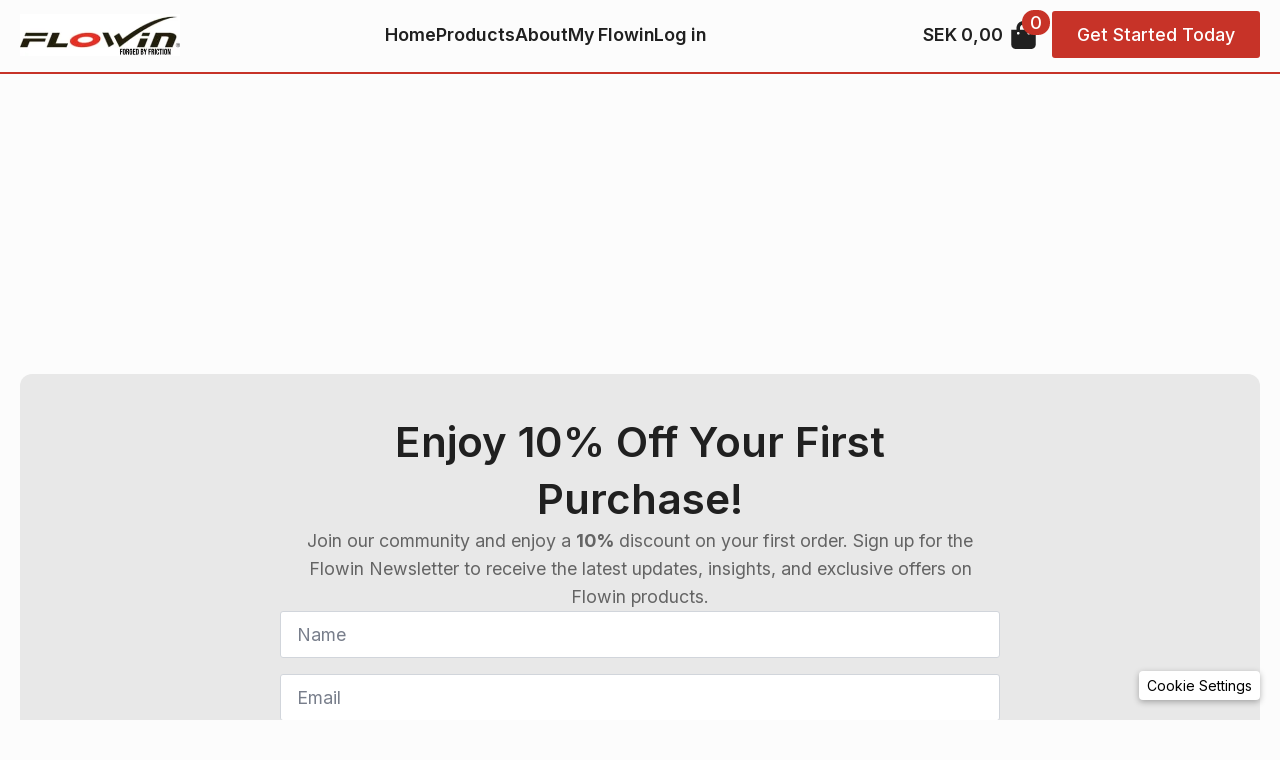

--- FILE ---
content_type: text/html; charset=UTF-8
request_url: https://flowin.com/exercises/supine-hamstring-split-combo/
body_size: 12718
content:
    <!doctype html>
    <html lang="en-US">

    <head>
        <meta charset="UTF-8">
        <meta name="viewport" content="width=device-width, initial-scale=1">
                    <link rel='stylesheet' href='https://flowin.com/wp-content/plugins/breakdance/plugin/themeless/normalize.min.css'>
                <title>Supine Hamstring Split Combo - FLOWIN®</title>
		<script id="woohoo-localize-data">
			if ( typeof woohooLocalizeData === 'undefined' ) {
				var woohooLocalizeData = {"pageId":975,"currentPageUrl":"https:\/\/flowin.com\/exercises\/supine-hamstring-split-combo\/","ajaxNonce":"4cd74d18a2","headerId":2509,"footerId":2510,"wpLocale":{"number_format":{"decimal_point":".","thousands_sep":","}}};
			} else {
				Object.assign( woohooLocalizeData, {"pageId":975,"currentPageUrl":"https:\/\/flowin.com\/exercises\/supine-hamstring-split-combo\/","ajaxNonce":"4cd74d18a2","headerId":2509,"footerId":2510,"wpLocale":{"number_format":{"decimal_point":".","thousands_sep":","}}} );
			}
		</script>
		
<!-- The SEO Framework by Sybre Waaijer -->
<meta name="robots" content="max-snippet:-1,max-image-preview:large,max-video-preview:-1" />
<link rel="canonical" href="https://flowin.com/exercises/supine-hamstring-split-combo/" />
<meta property="og:type" content="article" />
<meta property="og:locale" content="en_US" />
<meta property="og:site_name" content="FLOWIN®" />
<meta property="og:title" content="Supine Hamstring Split Combo" />
<meta property="og:url" content="https://flowin.com/exercises/supine-hamstring-split-combo/" />
<meta property="og:image" content="https://flowin.com/wp-content/uploads/2023/12/cropped-favicon.png" />
<meta property="og:image:width" content="512" />
<meta property="og:image:height" content="512" />
<meta property="article:published_time" content="2023-12-03T10:24:15+00:00" />
<meta property="article:modified_time" content="2024-11-26T21:01:00+00:00" />
<meta name="twitter:card" content="summary_large_image" />
<meta name="twitter:title" content="Supine Hamstring Split Combo" />
<meta name="twitter:image" content="https://flowin.com/wp-content/uploads/2023/12/cropped-favicon.png" />
<script type="application/ld+json">{"@context":"https://schema.org","@graph":[{"@type":"WebSite","@id":"https://flowin.com/#/schema/WebSite","url":"https://flowin.com/","name":"FLOWIN®","description":"Endurance Training with Friction","inLanguage":"en-US","potentialAction":{"@type":"SearchAction","target":{"@type":"EntryPoint","urlTemplate":"https://flowin.com/search/{search_term_string}/"},"query-input":"required name=search_term_string"},"publisher":{"@type":"Organization","@id":"https://flowin.com/#/schema/Organization","name":"FLOWIN®","url":"https://flowin.com/","logo":{"@type":"ImageObject","url":"https://flowin.com/wp-content/uploads/2023/12/cropped-favicon.png","contentUrl":"https://flowin.com/wp-content/uploads/2023/12/cropped-favicon.png","width":512,"height":512,"contentSize":"22005"}}},{"@type":"WebPage","@id":"https://flowin.com/exercises/supine-hamstring-split-combo/","url":"https://flowin.com/exercises/supine-hamstring-split-combo/","name":"Supine Hamstring Split Combo - FLOWIN®","inLanguage":"en-US","isPartOf":{"@id":"https://flowin.com/#/schema/WebSite"},"breadcrumb":{"@type":"BreadcrumbList","@id":"https://flowin.com/#/schema/BreadcrumbList","itemListElement":[{"@type":"ListItem","position":1,"item":"https://flowin.com/","name":"FLOWIN®"},{"@type":"ListItem","position":2,"item":"https://flowin.com/exercises/","name":"Archives: Exercises"},{"@type":"ListItem","position":3,"name":"Supine Hamstring Split Combo"}]},"potentialAction":{"@type":"ReadAction","target":"https://flowin.com/exercises/supine-hamstring-split-combo/"},"datePublished":"2023-12-03T10:24:15+00:00","dateModified":"2024-11-26T21:01:00+00:00"}]}</script>
<!-- / The SEO Framework by Sybre Waaijer | 3.97ms meta | 0.13ms boot -->

<style id='wp-img-auto-sizes-contain-inline-css' type='text/css'>
img:is([sizes=auto i],[sizes^="auto," i]){contain-intrinsic-size:3000px 1500px}
/*# sourceURL=wp-img-auto-sizes-contain-inline-css */
</style>

<link rel='stylesheet' id='wc-price-based-country-frontend-css' href='https://flowin.com/wp-content/plugins/woocommerce-product-price-based-on-countries/assets/css/frontend.min.css?ver=4.1.1' type='text/css' media='all' />
<link rel='stylesheet' id='nsc_bara_new_banner_css-css' href='https://flowin.com/wp-content/nsc-bara-beautiful-cookie-banner-addon-files/cookieconsent-config/cookieconsent.nsc.css?ver=4.1.3-2097997921' type='text/css' media='all' />
<link rel='stylesheet' id='headspin-ds-styles-css' href='https://flowin.com/wp-content/uploads/headspin-assets/headspin-base.css?ver=1754366739' type='text/css' media='all' />
<link rel='stylesheet' id='mailerlite_forms.css-css' href='https://flowin.com/wp-content/plugins/official-mailerlite-sign-up-forms/assets/css/mailerlite_forms.css?ver=1.7.18' type='text/css' media='all' />
<link rel='stylesheet' id='woohoo-front-end-css' href='https://flowin.com/wp-content/plugins/woohoo-dance/assets/css/index.css?ver=1768340274' type='text/css' media='all' />
<link rel='stylesheet' id='leaflet-css' href='https://flowin.com/wp-content/plugins/woohoo-dance/assets/libs/leaflet/main.css?ver=1768340274' type='text/css' media='all' />
<script type="text/javascript" src="https://flowin.com/wp-includes/js/jquery/jquery.min.js?ver=3.7.1" id="jquery-core-js"></script>
<script type="text/javascript" src="https://flowin.com/wp-content/plugins/stop-user-enumeration/frontend/js/frontend.js?ver=1.7.7" id="stop-user-enumeration-js" defer="defer" data-wp-strategy="defer"></script>
<script type="text/javascript" id="tp-js-js-extra">
/* <![CDATA[ */
var trustpilot_settings = {"key":"ubBQABzDl19zVcZ3","TrustpilotScriptUrl":"https://invitejs.trustpilot.com/tp.min.js","IntegrationAppUrl":"//ecommscript-integrationapp.trustpilot.com","PreviewScriptUrl":"//ecommplugins-scripts.trustpilot.com/v2.1/js/preview.min.js","PreviewCssUrl":"//ecommplugins-scripts.trustpilot.com/v2.1/css/preview.min.css","PreviewWPCssUrl":"//ecommplugins-scripts.trustpilot.com/v2.1/css/preview_wp.css","WidgetScriptUrl":"//widget.trustpilot.com/bootstrap/v5/tp.widget.bootstrap.min.js"};
//# sourceURL=tp-js-js-extra
/* ]]> */
</script>
<script type="text/javascript" src="https://flowin.com/wp-content/plugins/trustpilot-reviews/review/assets/js/headerScript.min.js?ver=1.0&#039; async=&#039;async" id="tp-js-js"></script>
<script type="text/javascript" src="https://flowin.com/wp-content/plugins/woocommerce/assets/js/jquery-blockui/jquery.blockUI.min.js?ver=2.7.0-wc.10.4.3" id="wc-jquery-blockui-js" defer="defer" data-wp-strategy="defer"></script>
<script type="text/javascript" id="wc-add-to-cart-js-extra">
/* <![CDATA[ */
var wc_add_to_cart_params = {"ajax_url":"/wp-admin/admin-ajax.php","wc_ajax_url":"/?wc-ajax=%%endpoint%%","i18n_view_cart":"View cart","cart_url":"https://flowin.com/cart/","is_cart":"","cart_redirect_after_add":"no"};
//# sourceURL=wc-add-to-cart-js-extra
/* ]]> */
</script>
<script type="text/javascript" src="https://flowin.com/wp-content/plugins/woocommerce/assets/js/frontend/add-to-cart.min.js?ver=10.4.3" id="wc-add-to-cart-js" defer="defer" data-wp-strategy="defer"></script>
<script type="text/javascript" src="https://flowin.com/wp-content/plugins/woocommerce/assets/js/js-cookie/js.cookie.min.js?ver=2.1.4-wc.10.4.3" id="wc-js-cookie-js" defer="defer" data-wp-strategy="defer"></script>
<script type="text/javascript" id="woocommerce-js-extra">
/* <![CDATA[ */
var woocommerce_params = {"ajax_url":"/wp-admin/admin-ajax.php","wc_ajax_url":"/?wc-ajax=%%endpoint%%","i18n_password_show":"Show password","i18n_password_hide":"Hide password"};
//# sourceURL=woocommerce-js-extra
/* ]]> */
</script>
<script type="text/javascript" src="https://flowin.com/wp-content/plugins/woocommerce/assets/js/frontend/woocommerce.min.js?ver=10.4.3" id="woocommerce-js" defer="defer" data-wp-strategy="defer"></script>
<script type="text/javascript" id="wc-cart-fragments-js-extra">
/* <![CDATA[ */
var wc_cart_fragments_params = {"ajax_url":"/wp-admin/admin-ajax.php","wc_ajax_url":"/?wc-ajax=%%endpoint%%","cart_hash_key":"wc_cart_hash_d15614e286fa43f1767a78d2a208ebe0","fragment_name":"wc_fragments_d15614e286fa43f1767a78d2a208ebe0","request_timeout":"5000"};
//# sourceURL=wc-cart-fragments-js-extra
/* ]]> */
</script>
<script type="text/javascript" src="https://flowin.com/wp-content/plugins/woocommerce/assets/js/frontend/cart-fragments.min.js?ver=10.4.3" id="wc-cart-fragments-js" defer="defer" data-wp-strategy="defer"></script>
        <!-- MailerLite Universal -->
        <script>
            (function(w,d,e,u,f,l,n){w[f]=w[f]||function(){(w[f].q=w[f].q||[])
                .push(arguments);},l=d.createElement(e),l.async=1,l.src=u,
                n=d.getElementsByTagName(e)[0],n.parentNode.insertBefore(l,n);})
            (window,document,'script','https://assets.mailerlite.com/js/universal.js','ml');
            ml('account', '1320563');
            ml('enablePopups', false);
        </script>
        <!-- End MailerLite Universal -->
        	<noscript><style>.woocommerce-product-gallery{ opacity: 1 !important; }</style></noscript>
			<script>
			var woohooLocalizeData = {
				'pageId': 975,
				'displayContext': 'shop',
								'headerId': 2509,
												'footerId': 2510,
												'currentRoute': 'post_type/exercises',
				'orderId': '',
				'currentPageUrl': 'https://flowin.com/exercises/supine-hamstring-split-combo/',
			};
		</script>
					<script>
				var wc_cart_params = {"ajax_url":"\/wp-admin\/admin-ajax.php","wc_ajax_url":"\/?wc-ajax=%%endpoint%%","apply_coupon_nonce":"2cd5a0e5b5","remove_coupon_nonce":"ca9ec4df2f","update_shipping_method_nonce":"29290eab16"}	
			</script>
			<link rel="icon" href="https://flowin.com/wp-content/uploads/2023/12/cropped-favicon-32x32.png" sizes="32x32" />
<link rel="icon" href="https://flowin.com/wp-content/uploads/2023/12/cropped-favicon-192x192.png" sizes="192x192" />
<link rel="apple-touch-icon" href="https://flowin.com/wp-content/uploads/2023/12/cropped-favicon-180x180.png" />
<meta name="msapplication-TileImage" content="https://flowin.com/wp-content/uploads/2023/12/cropped-favicon-270x270.png" />
<!-- [HEADER ASSETS] -->
<link rel="stylesheet" href="https://flowin.com/wp-content/plugins/breakdance/subplugins/breakdance-woocommerce/css/breakdance-woocommerce.css" />

<link rel="stylesheet" href="https://flowin.com/wp-content/plugins/breakdance/subplugins/breakdance-elements/dependencies-files/awesome-menu@1/awesome-menu.css?bd_ver=2.6.1" />
<link rel="stylesheet" href="https://flowin.com/wp-content/plugins/breakdance/subplugins/breakdance-elements/dependencies-files/awesome-form@1/css/form.css?bd_ver=2.6.1" />
<link rel="stylesheet" href="https://fonts.googleapis.com/css2?family=Inter:ital,wght@0,100;0,200;0,300;0,400;0,500;0,600;0,700;0,800;0,900;1,100;1,200;1,300;1,400;1,500;1,600;1,700;1,800;1,900&display=swap" />

<link rel="stylesheet" href="https://flowin.com/wp-content/uploads/breakdance/css/post-2509-defaults.css?v=0152915bd51776ffb021bcbb2dbe1d41" />

<link rel="stylesheet" href="https://flowin.com/wp-content/uploads/breakdance/css/post-9-defaults.css?v=d16bc4c621114ab7dcc3cbfa53c6d4c7" />

<link rel="stylesheet" href="https://flowin.com/wp-content/uploads/breakdance/css/post-2510-defaults.css?v=fa2db8eaa268307c15cdef424e45fa88" />

<link rel="stylesheet" href="https://flowin.com/wp-content/uploads/breakdance/css/global-settings.css?v=519fa15e13b4ab50e847dc8115d9a2e5" />

<link rel="stylesheet" href="https://flowin.com/wp-content/uploads/breakdance/css/post-2509.css?v=6cc14d0042bdee6673fabbf1e9a3e2f6" />

<link rel="stylesheet" href="https://flowin.com/wp-content/uploads/breakdance/css/post-9.css?v=3e89ee8629b5dc4dc72a534fdd51dad6" />

<link rel="stylesheet" href="https://flowin.com/wp-content/uploads/breakdance/css/post-2510.css?v=48064517a10e53ede9d87c1654443e26" />
<!-- [/EOF HEADER ASSETS] -->
    </head>
    
    <body class="wp-singular exercises-template-default single single-exercises postid-975 wp-theme-breakdance-zero breakdance theme-breakdance-zero woocommerce-no-js">
            <header class="bde-header-builder-2509-100 bde-header-builder bde-header-builder--sticky-scroll-slide">

<div class="bde-header-builder__container"><a class="bde-container-link-2509-154 bde-container-link breakdance-link" href="https://flowin.com" target="_self" data-type="url">
  
  
	



<img class="bde-image2-2509-153 bde-image2" src="https://flowin.com/wp-content/uploads/2024/11/flowin_logo_1.jpg" alt="Flowin Friction Training" loading="lazy" sizes="(max-width: 309px) 100vw, 309px">

</a><div class="bde-mini-cart-2509-112 bde-mini-cart breakdance-woocommerce">
    <a class="bde-mini-cart-toggle" href="https://flowin.com/cart/" aria-label="View cart" >
        <span class="bde-mini-cart-toggle__subtotal" data-count='0'><span class="woocommerce-Price-amount amount"><bdi><span class="woocommerce-Price-currencySymbol">SEK</span>&nbsp;0,00</bdi></span></span>
        <span class="bde-mini-cart-toggle__icon"></span>
        <span class="bde-mini-cart-toggle__counter" data-count='0'>0</span>
    </a>

    <div class="bde-mini-cart-offcanvas bde-mini-cart-offcanvas--dropdown bde-mini-cart-offcanvas--primary-checkout bde-mini-cart-offcanvas--left">
        <div class="bde-mini-cart-offcanvas-body">
            <div class="bde-mini-cart-offcanvas-topbar">
                <p class="bde-mini-cart-offcanvas-title bde-h6">Cart</p>
                <button class="bde-mini-cart-offcanvas__close-button">×</button>
            </div>

            
            <div class="widget_shopping_cart_content">
                

    <p class="woocommerce-mini-cart__empty-message">No products in the cart.</p>


            </div>

                            <a class="bde-mini-cart-continue-link" href="https://flowin.com/products/">
                    Continue shopping                </a>
            
                    </div>

        <span class="bde-mini-cart-offcanvas-overlay"></span>
    </div>

</div><div class="bde-menu-2509-102 bde-menu">


      
        
    <nav class="breakdance-menu breakdance-menu--collapse    ">
    <button class="breakdance-menu-toggle breakdance-menu-toggle--squeeze" type="button" aria-label="Open Menu" aria-expanded="false" aria-controls="menu-102">
                  <span class="breakdance-menu-toggle-icon">
            <span class="breakdance-menu-toggle-lines"></span>
          </span>
            </button>
    
  <ul class="breakdance-menu-list" id="menu-102">
              
      <li class="breakdance-menu-topbar">
            <a class="breakdance-menu-topbar-logo" href="/">
                              <img src="https://flowin.com/wp-content/uploads/2024/10/flowin_logo_1.jpg" alt="Flowin logo" width="" />
                          </a>
    
              <button class="breakdance-menu-close-button" type="button">Close</button>
          </li>
  
    <li class="breakdance-menu-item-2509-103 breakdance-menu-item">
        
            
            

    
    
    
    
    
    <a class="breakdance-link breakdance-menu-link" href="https://flowin.com/" target="_self" data-type="url"  >
  Home
    </a>

</li><li class="breakdance-menu-item-2509-104 breakdance-menu-item">
        
            
            

    
    
    
    
    
    <a class="breakdance-link breakdance-menu-link" href="https://flowin.com/products/" target="_self" data-type="url"  >
  Products
    </a>

</li><li class="breakdance-menu-item-2509-105 breakdance-menu-item">
        
            
            

    
    
    
    
    
    <a class="breakdance-link breakdance-menu-link" href="https://flowin.com/about/" target="_self" data-type="url"  >
  About
    </a>

</li><li class="breakdance-menu-item-2509-106 breakdance-menu-item">
        
            
            

    
    
    
    
    
    <a class="breakdance-link breakdance-menu-link" href="https://flowin.com/my-flowin/" target="_self" data-type="url"  >
  My Flowin
    </a>

</li><li class="breakdance-menu-item-2509-111 breakdance-menu-item">
        
            
            

    
    
    
    
    
    <a class="breakdance-link breakdance-menu-link" href="https://flowin.com/my-account/" target="_self" data-type="url"  >
  Log in
    </a>

</li><li class="bde-button-2509-108 bde-button breakdance-menu-item">
    
                        
                        
    
    
    
    
            
                    
            
            

    
    
    
    
    
    <a class="breakdance-link button-atom button-atom--primary bde-button__button" href="https://flowin.com/cart/" target="_self" data-type="url"  >

    
        <span class="button-atom__text">Cart</span>

        
        
                </a>

    


</li><li class="bde-button-2509-113 bde-button breakdance-menu-item">
    
                        
                        
    
    
    
    
            
                    
            
            

    
    
    
    
    
    <a class="breakdance-link button-atom button-atom--primary bde-button__button" href="https://flowin.com/products/" target="_self" data-type="url"  >

    
        <span class="button-atom__text">Get Started Today</span>

        
        
                </a>

    


</li>
  </ul>
  </nav>


</div><div class="bde-div-2509-109 bde-div">
  
  
	



<div class="bde-mini-cart-2509-152 bde-mini-cart breakdance-woocommerce">
    <a class="bde-mini-cart-toggle" href="https://flowin.com/cart/" aria-label="View cart" >
        <span class="bde-mini-cart-toggle__subtotal" data-count='0'><span class="woocommerce-Price-amount amount"><bdi><span class="woocommerce-Price-currencySymbol">SEK</span>&nbsp;0,00</bdi></span></span>
        <span class="bde-mini-cart-toggle__icon"></span>
        <span class="bde-mini-cart-toggle__counter" data-count='0'>0</span>
    </a>

    <div class="bde-mini-cart-offcanvas bde-mini-cart-offcanvas--dropdown bde-mini-cart-offcanvas--primary-checkout bde-mini-cart-offcanvas--left">
        <div class="bde-mini-cart-offcanvas-body">
            <div class="bde-mini-cart-offcanvas-topbar">
                <p class="bde-mini-cart-offcanvas-title bde-h6">Cart</p>
                <button class="bde-mini-cart-offcanvas__close-button">×</button>
            </div>

            
            <div class="widget_shopping_cart_content">
                

    <p class="woocommerce-mini-cart__empty-message">No products in the cart.</p>


            </div>

                            <a class="bde-mini-cart-continue-link" href="https://flowin.com/products/">
                    Continue shopping                </a>
            
                    </div>

        <span class="bde-mini-cart-offcanvas-overlay"></span>
    </div>

</div><div class="bde-button-2509-110 bde-button">
    
                        
                        
    
    
    
    
            
                    
            
            

    
    
    
    
    
    <a class="breakdance-link button-atom button-atom--primary bde-button__button" href="https://flowin.com/products/" target="_self" data-type="url"  >

    
        <span class="button-atom__text">Get Started Today</span>

        
        
                </a>

    


</div>
</div></div>

<div class="bde-header-builder__header-builder-border-bottom"></div>

</header><section class="bde-section-9-100 bde-section">
  
  
	



<div class="section-container"><div class="bde-code-block-9-101 bde-code-block">

  


</div></div>
</section><footer class="bde-section-2510-129 bde-section">
  
  
	



<div class="section-container"><div class="bde-div-2510-130 bde-div">
  
  
	



<div class="bde-div-2510-131 bde-div">
  
  
	



<h2 class="bde-heading-2510-132 bde-heading">
Enjoy 10% Off Your First Purchase!
</h2><div class="bde-rich-text-2510-133 bde-rich-text breakdance-rich-text-styles">
<p><span class="NormalTextRun SCXW135244836 BCX8">Join our community and enjoy a <strong>10%</strong> discount on your first order. Sign up for the </span><span class="NormalTextRun SpellingErrorV2Themed SCXW135244836 BCX8">Flowin</span><span class="NormalTextRun SCXW135244836 BCX8"> Newsletter to receive the latest updates, insights, and exclusive offers on </span><span class="NormalTextRun SpellingErrorV2Themed SCXW135244836 BCX8">Flowin</span><span class="NormalTextRun SCXW135244836 BCX8"> products.</span></p>
</div><div class="bde-form-builder-2510-158 bde-form-builder">

<form id="contact-form158" class="breakdance-form breakdance-form--vertical" data-options="{&quot;slug&quot;:&quot;custom&quot;,&quot;name&quot;:&quot;Contact Form&quot;,&quot;ajaxUrl&quot;:&quot;https:\/\/flowin.com\/wp-admin\/admin-ajax.php&quot;,&quot;clearOnSuccess&quot;:true,&quot;hideOnSuccess&quot;:false,&quot;successMessage&quot;:&quot;Your message has been received!&quot;,&quot;errorMessage&quot;:&quot;Something went wrong&quot;,&quot;redirect&quot;:false,&quot;redirectUrl&quot;:&quot;&quot;,&quot;customJavaScript&quot;:&quot;&quot;,&quot;recaptcha&quot;:{&quot;key&quot;:&quot;&quot;,&quot;enabled&quot;:false},&quot;honeypot_enabled&quot;:true,&quot;popupsOnSuccess&quot;:[],&quot;popupsOnError&quot;:[]}" data-steps="0" >
  
  
  
<div class="breakdance-form-field breakdance-form-field--text" >
    
    
            <label class="breakdance-form-field__label" for="name">
            Name<span class="breakdance-form-field__required">*</span>
        </label>
    
    <input
    class="breakdance-form-field__input"
    id="name"
    aria-describedby="name"
    type="text"
    name="fields[name]"
    placeholder="Name"
    value=""
                
        
        
    required
    
    
    
>


    
    
</div>


<div class="breakdance-form-field breakdance-form-field--email" >
    
    
            <label class="breakdance-form-field__label" for="email">
            Email<span class="breakdance-form-field__required">*</span>
        </label>
    
    <input
    class="breakdance-form-field__input"
    id="email"
    aria-describedby="email"
    type="email"
    name="fields[email]"
    placeholder="Email"
    value=""
                
        
        
    required
    
    
    
>


    
    
</div>


<div class="breakdance-form-field breakdance-form-field--hpinput" >
    
    
            <label class="breakdance-form-field__label" for="hpname">
            HP Name
        </label>
    
    <input
    class="breakdance-form-field__input"
    id="hpname"
    aria-describedby="hpname"
    type="hpinput"
    name="fields[hpname]"
    placeholder=""
    value=""
                
        
        
    
    autocomplete="off"
    tabindex="-1"
    
>


    
    
</div>


  

<div class="breakdance-form-field breakdance-form-footer">
    
    
                                    
    
    
    
    
            
            <button type="submit" class="button-atom button-atom--primary breakdance-form-button breakdance-form-button__submit"  >
    
        <span class="button-atom__text">Submit</span>

        
        
            </button>
    
    <input type="hidden" name="form_id" value="158">
    <input type="hidden" name="post_id" value="2510">
</div>

  
</form>


</div>
</div>
</div><div class="bde-grid-2510-135 bde-grid">
  
  
	



<div class="bde-div-2510-136 bde-div">
  
  
	



<img class="bde-image2-2510-159 bde-image2" src="https://flowin.com/wp-content/uploads/2024/11/flowin_logo_1.jpg" alt="Flowin Friction Training" loading="lazy" sizes="(max-width: 309px) 100vw, 309px"><p class="bde-text-2510-138 bde-text">
Born from an interdisciplinary cooperation between top athletes, fitness professionals and material engineering experts.
</p><div class="bde-social-icons-2510-139 bde-social-icons">
                  
            
            

    
    
    
    
    
    <a class="breakdance-link bde-social-icons__icon-wrapper bde-social-icons__icon-instagram" href="https://www.instagram.com/flowinofficial/" target="_self" data-type="url" aria-label="instagram" >

             <svg xmlns="http://www.w3.org/2000/svg" width="100%" viewBox="0 0 24 24">
            <path d="M12 2.163c3.204 0 3.584.012 4.85.07 3.252.148 4.771 1.691 4.919 4.919.058 1.265.069 1.645.069 4.849 0 3.205-.012 3.584-.069 4.849-.149 3.225-1.664 4.771-4.919 4.919-1.266.058-1.644.07-4.85.07-3.204 0-3.584-.012-4.849-.07-3.26-.149-4.771-1.699-4.919-4.92-.058-1.265-.07-1.644-.07-4.849 0-3.204.013-3.583.07-4.849.149-3.227 1.664-4.771 4.919-4.919 1.266-.057 1.645-.069 4.849-.069zm0-2.163c-3.259 0-3.667.014-4.947.072-4.358.2-6.78 2.618-6.98 6.98-.059 1.281-.073 1.689-.073 4.948 0 3.259.014 3.668.072 4.948.2 4.358 2.618 6.78 6.98 6.98 1.281.058 1.689.072 4.948.072 3.259 0 3.668-.014 4.948-.072 4.354-.2 6.782-2.618 6.979-6.98.059-1.28.073-1.689.073-4.948 0-3.259-.014-3.667-.072-4.947-.196-4.354-2.617-6.78-6.979-6.98-1.281-.059-1.69-.073-4.949-.073zm0 5.838c-3.403 0-6.162 2.759-6.162 6.162s2.759 6.163 6.162 6.163 6.162-2.759 6.162-6.163c0-3.403-2.759-6.162-6.162-6.162zm0 10.162c-2.209 0-4-1.79-4-4 0-2.209 1.791-4 4-4s4 1.791 4 4c0 2.21-1.791 4-4 4zm6.406-11.845c-.796 0-1.441.645-1.441 1.44s.645 1.44 1.441 1.44c.795 0 1.439-.645 1.439-1.44s-.644-1.44-1.439-1.44z"/>
       </svg>
              </a>

                    
            
            

    
    
    
    
    
    <a class="breakdance-link bde-social-icons__icon-wrapper bde-social-icons__icon-facebook" href="https://www.facebook.com/flowinofficial" target="_self" data-type="url" aria-label="facebook" >

             <svg xmlns="http://www.w3.org/2000/svg" width="100%" viewBox="0 0 24 24">
            <path d="M9 8h-3v4h3v12h5v-12h3.642l.358-4h-4v-1.667c0-.955.192-1.333 1.115-1.333h2.885v-5h-3.808c-3.596 0-5.192 1.583-5.192 4.615v3.385z"/>
       </svg>
              </a>

                    
            
            

    
    
    
    
    
    <a class="breakdance-link bde-social-icons__icon-wrapper bde-social-icons__icon-youtube" href="https://www.youtube.com/@flowinfrictiontraining5852" target="_self" data-type="url" aria-label="youtube" >

             <svg xmlns="http://www.w3.org/2000/svg" width="100%" viewBox="0 0 24 24">
            <path d="M19.615 3.184c-3.604-.246-11.631-.245-15.23 0-3.897.266-4.356 2.62-4.385 8.816.029 6.185.484 8.549 4.385 8.816 3.6.245 11.626.246 15.23 0 3.897-.266 4.356-2.62 4.385-8.816-.029-6.185-.484-8.549-4.385-8.816zm-10.615 12.816v-8l8 3.993-8 4.007z"/>
       </svg>
              </a>

    
</div>
</div><div class="bde-div-2510-140 bde-div">
  
  
	



<span class="bde-text-2510-141 bde-text">
Information
</span><div class="bde-text-2510-142 bde-text">
Blåsebergavägen 70 9B<br>SE-218 45 Vintrie<br>Sweden
</div><a class="bde-text-link-2510-143 bde-text-link breakdance-link" href="mailto:info@flowin.com" target="_self" data-type="url">
  info@flowin.com

</a><a class="bde-text-link-2510-144 bde-text-link breakdance-link" href="tel:+46406315600" target="_self" data-type="url">
  +46 40 631 56 00

</a>
</div><div class="bde-div-2510-145 bde-div">
  
  
	



<span class="bde-text-2510-146 bde-text">
Company
</span><div class="bde-div-2510-147 bde-div">
  
  
	



<a class="bde-text-link-2510-148 bde-text-link breakdance-link" href="https://flowin.com/about/" target="_self" data-type="url">
  About Flowin

</a><a class="bde-text-link-2510-149 bde-text-link breakdance-link" href="https://flowin.com/contact/" target="_self" data-type="url">
  Contact Us

</a>
</div>
</div><div class="bde-div-2510-150 bde-div">
  
  
	



<span class="bde-text-2510-151 bde-text">
Help
</span><div class="bde-div-2510-152 bde-div">
  
  
	



<a class="bde-text-link-2510-153 bde-text-link breakdance-link" href="https://flowin.com/contact/" target="_self" data-type="url">
  Customer Support

</a><a class="bde-text-link-2510-154 bde-text-link breakdance-link" href="https://flowin.com/terms-and-conditions/" target="_self" data-type="url">
  Terms & Conditions

</a><a class="bde-text-link-2510-155 bde-text-link breakdance-link" href="https://flowin.com/privacy-policy/" target="_self" data-type="url">
  Privacy Policy

</a>
</div>
</div>
</div><div class="bde-fancy-divider-2510-156 bde-fancy-divider">


<div class="bde-fancy-divider__wrapper">
  <div class="bde-fancy-divider__separator   ">
  	  </div>
</div>

</div><p class="bde-text-2510-157 bde-text">
© Copyright 2005-2025 Flowin AB, All Rights Reserved.
</p></div>
</footer>        <script type="speculationrules">
{"prefetch":[{"source":"document","where":{"and":[{"href_matches":"/*"},{"not":{"href_matches":["/wp-*.php","/wp-admin/*","/wp-content/uploads/*","/wp-content/*","/wp-content/plugins/*","/wp-content/plugins/breakdance/plugin/themeless/themes/breakdance-zero/*","/*\\?(.+)"]}},{"not":{"selector_matches":"a[rel~=\"nofollow\"]"}},{"not":{"selector_matches":".no-prefetch, .no-prefetch a"}}]},"eagerness":"conservative"}]}
</script>
<script type="module" src="https://flowin.com/wp-content/nsc-bara-beautiful-cookie-banner-addon-files/cookieconsent-config/cookieconsent-config.js?ver=4.1.3-2097997921" id="nsc_bara_new_banner_config_js_module-js-module"></script>
	<script type='text/javascript'>
		(function () {
			var c = document.body.className;
			c = c.replace(/woocommerce-no-js/, 'woocommerce-js');
			document.body.className = c;
		})();
	</script>
	<link rel='stylesheet' id='wc-stripe-blocks-checkout-style-css' href='https://flowin.com/wp-content/plugins/woocommerce-gateway-stripe/build/upe-blocks.css?ver=1e1661bb3db973deba05' type='text/css' media='all' />
<link rel='stylesheet' id='wc-blocks-style-css' href='https://flowin.com/wp-content/plugins/woocommerce/assets/client/blocks/wc-blocks.css?ver=wc-10.4.3' type='text/css' media='all' />
<style id='global-styles-inline-css' type='text/css'>
:root{--wp--preset--aspect-ratio--square: 1;--wp--preset--aspect-ratio--4-3: 4/3;--wp--preset--aspect-ratio--3-4: 3/4;--wp--preset--aspect-ratio--3-2: 3/2;--wp--preset--aspect-ratio--2-3: 2/3;--wp--preset--aspect-ratio--16-9: 16/9;--wp--preset--aspect-ratio--9-16: 9/16;--wp--preset--color--black: #000000;--wp--preset--color--cyan-bluish-gray: #abb8c3;--wp--preset--color--white: #ffffff;--wp--preset--color--pale-pink: #f78da7;--wp--preset--color--vivid-red: #cf2e2e;--wp--preset--color--luminous-vivid-orange: #ff6900;--wp--preset--color--luminous-vivid-amber: #fcb900;--wp--preset--color--light-green-cyan: #7bdcb5;--wp--preset--color--vivid-green-cyan: #00d084;--wp--preset--color--pale-cyan-blue: #8ed1fc;--wp--preset--color--vivid-cyan-blue: #0693e3;--wp--preset--color--vivid-purple: #9b51e0;--wp--preset--gradient--vivid-cyan-blue-to-vivid-purple: linear-gradient(135deg,rgb(6,147,227) 0%,rgb(155,81,224) 100%);--wp--preset--gradient--light-green-cyan-to-vivid-green-cyan: linear-gradient(135deg,rgb(122,220,180) 0%,rgb(0,208,130) 100%);--wp--preset--gradient--luminous-vivid-amber-to-luminous-vivid-orange: linear-gradient(135deg,rgb(252,185,0) 0%,rgb(255,105,0) 100%);--wp--preset--gradient--luminous-vivid-orange-to-vivid-red: linear-gradient(135deg,rgb(255,105,0) 0%,rgb(207,46,46) 100%);--wp--preset--gradient--very-light-gray-to-cyan-bluish-gray: linear-gradient(135deg,rgb(238,238,238) 0%,rgb(169,184,195) 100%);--wp--preset--gradient--cool-to-warm-spectrum: linear-gradient(135deg,rgb(74,234,220) 0%,rgb(151,120,209) 20%,rgb(207,42,186) 40%,rgb(238,44,130) 60%,rgb(251,105,98) 80%,rgb(254,248,76) 100%);--wp--preset--gradient--blush-light-purple: linear-gradient(135deg,rgb(255,206,236) 0%,rgb(152,150,240) 100%);--wp--preset--gradient--blush-bordeaux: linear-gradient(135deg,rgb(254,205,165) 0%,rgb(254,45,45) 50%,rgb(107,0,62) 100%);--wp--preset--gradient--luminous-dusk: linear-gradient(135deg,rgb(255,203,112) 0%,rgb(199,81,192) 50%,rgb(65,88,208) 100%);--wp--preset--gradient--pale-ocean: linear-gradient(135deg,rgb(255,245,203) 0%,rgb(182,227,212) 50%,rgb(51,167,181) 100%);--wp--preset--gradient--electric-grass: linear-gradient(135deg,rgb(202,248,128) 0%,rgb(113,206,126) 100%);--wp--preset--gradient--midnight: linear-gradient(135deg,rgb(2,3,129) 0%,rgb(40,116,252) 100%);--wp--preset--font-size--small: 13px;--wp--preset--font-size--medium: 20px;--wp--preset--font-size--large: 36px;--wp--preset--font-size--x-large: 42px;--wp--preset--spacing--20: 0.44rem;--wp--preset--spacing--30: 0.67rem;--wp--preset--spacing--40: 1rem;--wp--preset--spacing--50: 1.5rem;--wp--preset--spacing--60: 2.25rem;--wp--preset--spacing--70: 3.38rem;--wp--preset--spacing--80: 5.06rem;--wp--preset--shadow--natural: 6px 6px 9px rgba(0, 0, 0, 0.2);--wp--preset--shadow--deep: 12px 12px 50px rgba(0, 0, 0, 0.4);--wp--preset--shadow--sharp: 6px 6px 0px rgba(0, 0, 0, 0.2);--wp--preset--shadow--outlined: 6px 6px 0px -3px rgb(255, 255, 255), 6px 6px rgb(0, 0, 0);--wp--preset--shadow--crisp: 6px 6px 0px rgb(0, 0, 0);}:root :where(.is-layout-flow) > :first-child{margin-block-start: 0;}:root :where(.is-layout-flow) > :last-child{margin-block-end: 0;}:root :where(.is-layout-flow) > *{margin-block-start: 24px;margin-block-end: 0;}:root :where(.is-layout-constrained) > :first-child{margin-block-start: 0;}:root :where(.is-layout-constrained) > :last-child{margin-block-end: 0;}:root :where(.is-layout-constrained) > *{margin-block-start: 24px;margin-block-end: 0;}:root :where(.is-layout-flex){gap: 24px;}:root :where(.is-layout-grid){gap: 24px;}body .is-layout-flex{display: flex;}.is-layout-flex{flex-wrap: wrap;align-items: center;}.is-layout-flex > :is(*, div){margin: 0;}body .is-layout-grid{display: grid;}.is-layout-grid > :is(*, div){margin: 0;}.has-black-color{color: var(--wp--preset--color--black) !important;}.has-cyan-bluish-gray-color{color: var(--wp--preset--color--cyan-bluish-gray) !important;}.has-white-color{color: var(--wp--preset--color--white) !important;}.has-pale-pink-color{color: var(--wp--preset--color--pale-pink) !important;}.has-vivid-red-color{color: var(--wp--preset--color--vivid-red) !important;}.has-luminous-vivid-orange-color{color: var(--wp--preset--color--luminous-vivid-orange) !important;}.has-luminous-vivid-amber-color{color: var(--wp--preset--color--luminous-vivid-amber) !important;}.has-light-green-cyan-color{color: var(--wp--preset--color--light-green-cyan) !important;}.has-vivid-green-cyan-color{color: var(--wp--preset--color--vivid-green-cyan) !important;}.has-pale-cyan-blue-color{color: var(--wp--preset--color--pale-cyan-blue) !important;}.has-vivid-cyan-blue-color{color: var(--wp--preset--color--vivid-cyan-blue) !important;}.has-vivid-purple-color{color: var(--wp--preset--color--vivid-purple) !important;}.has-black-background-color{background-color: var(--wp--preset--color--black) !important;}.has-cyan-bluish-gray-background-color{background-color: var(--wp--preset--color--cyan-bluish-gray) !important;}.has-white-background-color{background-color: var(--wp--preset--color--white) !important;}.has-pale-pink-background-color{background-color: var(--wp--preset--color--pale-pink) !important;}.has-vivid-red-background-color{background-color: var(--wp--preset--color--vivid-red) !important;}.has-luminous-vivid-orange-background-color{background-color: var(--wp--preset--color--luminous-vivid-orange) !important;}.has-luminous-vivid-amber-background-color{background-color: var(--wp--preset--color--luminous-vivid-amber) !important;}.has-light-green-cyan-background-color{background-color: var(--wp--preset--color--light-green-cyan) !important;}.has-vivid-green-cyan-background-color{background-color: var(--wp--preset--color--vivid-green-cyan) !important;}.has-pale-cyan-blue-background-color{background-color: var(--wp--preset--color--pale-cyan-blue) !important;}.has-vivid-cyan-blue-background-color{background-color: var(--wp--preset--color--vivid-cyan-blue) !important;}.has-vivid-purple-background-color{background-color: var(--wp--preset--color--vivid-purple) !important;}.has-black-border-color{border-color: var(--wp--preset--color--black) !important;}.has-cyan-bluish-gray-border-color{border-color: var(--wp--preset--color--cyan-bluish-gray) !important;}.has-white-border-color{border-color: var(--wp--preset--color--white) !important;}.has-pale-pink-border-color{border-color: var(--wp--preset--color--pale-pink) !important;}.has-vivid-red-border-color{border-color: var(--wp--preset--color--vivid-red) !important;}.has-luminous-vivid-orange-border-color{border-color: var(--wp--preset--color--luminous-vivid-orange) !important;}.has-luminous-vivid-amber-border-color{border-color: var(--wp--preset--color--luminous-vivid-amber) !important;}.has-light-green-cyan-border-color{border-color: var(--wp--preset--color--light-green-cyan) !important;}.has-vivid-green-cyan-border-color{border-color: var(--wp--preset--color--vivid-green-cyan) !important;}.has-pale-cyan-blue-border-color{border-color: var(--wp--preset--color--pale-cyan-blue) !important;}.has-vivid-cyan-blue-border-color{border-color: var(--wp--preset--color--vivid-cyan-blue) !important;}.has-vivid-purple-border-color{border-color: var(--wp--preset--color--vivid-purple) !important;}.has-vivid-cyan-blue-to-vivid-purple-gradient-background{background: var(--wp--preset--gradient--vivid-cyan-blue-to-vivid-purple) !important;}.has-light-green-cyan-to-vivid-green-cyan-gradient-background{background: var(--wp--preset--gradient--light-green-cyan-to-vivid-green-cyan) !important;}.has-luminous-vivid-amber-to-luminous-vivid-orange-gradient-background{background: var(--wp--preset--gradient--luminous-vivid-amber-to-luminous-vivid-orange) !important;}.has-luminous-vivid-orange-to-vivid-red-gradient-background{background: var(--wp--preset--gradient--luminous-vivid-orange-to-vivid-red) !important;}.has-very-light-gray-to-cyan-bluish-gray-gradient-background{background: var(--wp--preset--gradient--very-light-gray-to-cyan-bluish-gray) !important;}.has-cool-to-warm-spectrum-gradient-background{background: var(--wp--preset--gradient--cool-to-warm-spectrum) !important;}.has-blush-light-purple-gradient-background{background: var(--wp--preset--gradient--blush-light-purple) !important;}.has-blush-bordeaux-gradient-background{background: var(--wp--preset--gradient--blush-bordeaux) !important;}.has-luminous-dusk-gradient-background{background: var(--wp--preset--gradient--luminous-dusk) !important;}.has-pale-ocean-gradient-background{background: var(--wp--preset--gradient--pale-ocean) !important;}.has-electric-grass-gradient-background{background: var(--wp--preset--gradient--electric-grass) !important;}.has-midnight-gradient-background{background: var(--wp--preset--gradient--midnight) !important;}.has-small-font-size{font-size: var(--wp--preset--font-size--small) !important;}.has-medium-font-size{font-size: var(--wp--preset--font-size--medium) !important;}.has-large-font-size{font-size: var(--wp--preset--font-size--large) !important;}.has-x-large-font-size{font-size: var(--wp--preset--font-size--x-large) !important;}
/*# sourceURL=global-styles-inline-css */
</style>
<script type="text/javascript" id="wc-price-based-country-ajax-geo-js-extra">
/* <![CDATA[ */
var wc_price_based_country_ajax_geo_params = {"wc_ajax_url":"/?wc-ajax=%%endpoint%%"};
//# sourceURL=wc-price-based-country-ajax-geo-js-extra
/* ]]> */
</script>
<script type="text/javascript" src="https://flowin.com/wp-content/plugins/woocommerce-product-price-based-on-countries/assets/js/ajax-geolocation.min.js?ver=4.1.1" id="wc-price-based-country-ajax-geo-js"></script>
<script type="text/javascript" src="https://flowin.com/wp-content/plugins/Phox%20Elements/assets/phox-signature.js?ver=1.0.0" id="phox-signature-js"></script>
<script type="text/javascript" id="analyticswp-js-extra">
/* <![CDATA[ */
var analyticswp_vars = {"ajaxurl":"https://flowin.com/wp-admin/admin-ajax.php","nonce":"608619feb7"};
//# sourceURL=analyticswp-js-extra
/* ]]> */
</script>
<script type="text/javascript" src="https://flowin.com/wp-content/plugins/analyticswp/Lib/../Lib/analyticswp.min.js?ver=2.2.0" id="analyticswp-js"></script>
<script type="text/javascript" src="https://flowin.com/wp-content/plugins/breakdance/subplugins/breakdance-woocommerce/js/quantity.js?ver=2.6.1" id="breakdance-woo-qty-js"></script>
<script type="text/javascript" src="https://flowin.com/wp-content/plugins/woocommerce-table-rate-shipping/assets/js/frontend-checkout.min.js?ver=3.6.0" id="woocommerce_shipping_table_rate_checkout-js"></script>
<script type="text/javascript" src="https://flowin.com/wp-includes/js/jquery/ui/core.min.js?ver=1.13.3" id="jquery-ui-core-js"></script>
<script type="text/javascript" src="https://flowin.com/wp-includes/js/jquery/ui/mouse.min.js?ver=1.13.3" id="jquery-ui-mouse-js"></script>
<script type="text/javascript" src="https://flowin.com/wp-includes/js/jquery/ui/slider.min.js?ver=1.13.3" id="jquery-ui-slider-js"></script>
<script type="text/javascript" src="https://flowin.com/wp-content/plugins/woohoo-dance/assets/libs/leaflet/main.min.js?ver=1768340274" id="leaflet-js"></script>
<script type="text/javascript" src="https://flowin.com/wp-content/plugins/woohoo-dance/assets/libs/leaflet/provider.min.js?ver=1768340274" id="leaflet-provider-js"></script>
<script type="text/javascript" src="https://flowin.com/wp-content/plugins/woohoo-dance/assets/libs/leaflet/markercluster.min.js?ver=1768340274" id="leaflet-markercluster-js"></script>
<script src='https://flowin.com/wp-content/plugins/breakdance/plugin/global-scripts/breakdance-utils.js?bd_ver=2.6.1' defer></script>
<script src='https://flowin.com/wp-content/plugins/breakdance/subplugins/breakdance-elements/dependencies-files/breakdance-header-builder@1/header-builder.js?bd_ver=2.6.1' defer></script>
<script src='https://unpkg.com/gsap@3.12.2/dist/gsap.min.js' defer></script>
<script src='https://unpkg.com/gsap@3.12.2/dist/ScrollTrigger.min.js' defer></script>
<script src='https://flowin.com/wp-content/plugins/breakdance/plugin/animations/sticky/js/sticky.js?bd_ver=2.6.1' defer></script>
<script src='https://flowin.com/wp-content/plugins/breakdance/subplugins/breakdance-elements/dependencies-files/breakdance-mini-cart@1/mini-cart.js?bd_ver=2.6.1' defer></script>
<script src='https://flowin.com/wp-content/plugins/breakdance/subplugins/breakdance-elements/dependencies-files/awesome-menu@1/awesome-menu.js?bd_ver=2.6.1' defer></script>
<script src='https://flowin.com/wp-content/plugins/breakdance/subplugins/breakdance-elements/dependencies-files/awesome-form@1/js/form.js?bd_ver=2.6.1' defer></script>
<script>document.addEventListener('DOMContentLoaded', function(){     if (!window.BreakdanceFrontend) {
        window.BreakdanceFrontend = {}
    }

    window.BreakdanceFrontend.data = {"homeUrl":"https:\/\/flowin.com","ajaxUrl":"https:\/\/flowin.com\/wp-admin\/admin-ajax.php","elementsPluginUrl":"https:\/\/flowin.com\/wp-content\/plugins\/breakdance\/subplugins\/breakdance-elements\/","BASE_BREAKPOINT_ID":"breakpoint_base","breakpoints":[{"id":"breakpoint_base","label":"Desktop","defaultPreviewWidth":"100%"},{"id":"breakpoint_tablet_landscape","label":"Tablet Landscape","defaultPreviewWidth":1024,"maxWidth":1119},{"id":"breakpoint_tablet_portrait","label":"Tablet Portrait","defaultPreviewWidth":768,"maxWidth":1023},{"id":"breakpoint_phone_landscape","label":"Phone Landscape","defaultPreviewWidth":480,"maxWidth":767},{"id":"breakpoint_phone_portrait","label":"Phone Portrait","defaultPreviewWidth":400,"maxWidth":479}],"subscriptionMode":"pro"} }) </script>
<script>document.addEventListener('DOMContentLoaded', function(){ new BreakdanceHeaderBuilder(".breakdance .bde-header-builder-2509-100", "100", false); }) </script>
<script>document.addEventListener('DOMContentLoaded', function(){ 
new BreakdanceSticky(
              '.breakdance .bde-header-builder-2509-100',
              {"position":"top","disable_at":"breakpoint_tablet_portrait"}
            )
 }) </script>
<script>document.addEventListener('DOMContentLoaded', function(){ 
new BreakdanceMiniCart('.breakdance .bde-mini-cart-2509-112', 
    {
      ...{"cart":{"top_bar":"enable","primary_button":"checkout","continue_shopping_link":"shop","open_cart_on_add":true}},
      style: 'dropdown',
      full_screen_at: 'breakpoint_phone_landscape'
    }
);
 }) </script>
<script>document.addEventListener('DOMContentLoaded', function(){ 
new AwesomeMenu(".breakdance .bde-menu-2509-102 .breakdance-menu", {
  dropdown: {
    openOnClick: true,
    mode: {
      desktop: 'dropdown'
    },
    placement: 'center',
    width: 290,
    animation: 'stripe'
  },
  link: {
    effect: '',
    effectDirection: '',
  },
  mobile: {
    breakpoint: 'breakpoint_tablet_portrait',
    mode: 'offcanvas',
    offcanvasPosition: 'left',
    offset: null,
    followLinks: true
  }
});
 }) </script>
<script>document.addEventListener('DOMContentLoaded', function(){ 
new BreakdanceMiniCart('.breakdance .bde-mini-cart-2509-152', 
    {
      ...{"cart":{"top_bar":"enable","primary_button":"checkout","continue_shopping_link":"shop","open_cart_on_add":true}},
      style: 'dropdown',
      full_screen_at: 'breakpoint_phone_landscape'
    }
);
 }) </script>
<script>document.addEventListener('DOMContentLoaded', function(){ 

 }) </script>
<script>document.addEventListener('DOMContentLoaded', function(){ breakdanceForm.init('.breakdance .bde-form-builder-2510-158 .breakdance-form') }) </script>
    </body>

    </html>


<!-- Page cached by LiteSpeed Cache 7.7 on 2026-01-13 22:37:54 -->

--- FILE ---
content_type: text/css
request_url: https://flowin.com/wp-content/uploads/headspin-assets/headspin-base.css?ver=1754366739
body_size: 1472
content:
html:root,
[data-hsx*="light"],
html:root[data-hsx*="dark"] [data-hsx*="inverted"] {

    --hcl-on-brand: #ffffff;
    --hcl-brand-1: #fffcfc;
    --hcl-brand-2: #fff8f7;
    --hcl-brand-3: #fee9e7;
    --hcl-brand-4: #ffd6d3;
    --hcl-brand-5: #ffc6c2;
    --hcl-brand-6: #fdb5af;
    --hcl-brand-7: #f59f98;
    --hcl-brand-8: #ec837b;
    --hcl-brand-9: #c73328;
    --hcl-brand-10: #b31e1a;
    --hcl-brand-11: #d12215;
    --hcl-brand-12: #5c231f;
    --hcl-on-neutral: #fff;
    --hcl-neutral-1: #fcfcfc;
    --hcl-neutral-2: #f9f9f9;
    --hcl-neutral-3: #f0f0f0;
    --hcl-neutral-4: #e8e8e8;
    --hcl-neutral-5: #e0e0e0;
    --hcl-neutral-6: #d9d9d9;
    --hcl-neutral-7: #cecece;
    --hcl-neutral-8: #bbb;
    --hcl-neutral-9: #8d8d8d;
    --hcl-neutral-10: #838383;
    --hcl-neutral-11: #646464;
    --hcl-neutral-12: #202020;
    --hcl-on-green: #fff;
    --hcl-green-1: #fbfefc;
    --hcl-green-2: #f4fbf6;
    --hcl-green-3: #e6f6eb;
    --hcl-green-4: #d6f1df;
    --hcl-green-5: #c4e8d1;
    --hcl-green-6: #adddc0;
    --hcl-green-7: #8eceaa;
    --hcl-green-8: #5bb98b;
    --hcl-green-9: #30a46c;
    --hcl-green-10: #2b9a66;
    --hcl-green-11: #218358;
    --hcl-green-12: #193b2d;
    --hcl-on-blue: #fff;
    --hcl-blue-1: #fbfdff;
    --hcl-blue-2: #f4faff;
    --hcl-blue-3: #e6f4fe;
    --hcl-blue-4: #d5efff;
    --hcl-blue-5: #c2e5ff;
    --hcl-blue-6: #acd8fc;
    --hcl-blue-7: #8ec8f6;
    --hcl-blue-8: #5eb1ef;
    --hcl-blue-9: #0090ff;
    --hcl-blue-10: #0588f0;
    --hcl-blue-11: #0d74ce;
    --hcl-blue-12: #113264;
}

:root:root[data-hsx*="dark"],
[data-hsx*="dark"],
[data-hsx*="invert"] {

    --hcl-brand-1: #181111;
    --hcl-brand-2: #1f1413;
    --hcl-brand-3: #391614;
    --hcl-brand-4: #4e1511;
    --hcl-brand-5: #5e1b16;
    --hcl-brand-6: #6e2520;
    --hcl-brand-7: #85332d;
    --hcl-brand-8: #ac4039;
    --hcl-brand-9: #c73328;
    --hcl-brand-10: #db4636;
    --hcl-brand-11: #ff867d;
    --hcl-brand-12: #fbcecb;
    --hcl-neutral-1: #111;
    --hcl-neutral-2: #191919;
    --hcl-neutral-3: #222;
    --hcl-neutral-4: #2a2a2a;
    --hcl-neutral-5: #313131;
    --hcl-neutral-6: #3a3a3a;
    --hcl-neutral-7: #484848;
    --hcl-neutral-8: #606060;
    --hcl-neutral-9: #6e6e6e;
    --hcl-neutral-10: #7b7b7b;
    --hcl-neutral-11: #b4b4b4;
    --hcl-neutral-12: #eee;
    --hcl-green-1: #0e1512;
    --hcl-green-2: #121b17;
    --hcl-green-3: #132d21;
    --hcl-green-4: #113b29;
    --hcl-green-5: #174933;
    --hcl-green-6: #20573e;
    --hcl-green-7: #28684a;
    --hcl-green-8: #2f7c57;
    --hcl-green-9: #30a46c;
    --hcl-green-10: #33b074;
    --hcl-green-11: #3dd68c;
    --hcl-green-12: #b1f1cb;
    --hcl-blue-1: #0d1520;
    --hcl-blue-2: #111927;
    --hcl-blue-3: #0d2847;
    --hcl-blue-4: #003362;
    --hcl-blue-5: #004074;
    --hcl-blue-6: #104d87;
    --hcl-blue-7: #205d9e;
    --hcl-blue-8: #2870bd;
    --hcl-blue-9: #0090ff;
    --hcl-blue-10: #3b9eff;
    --hcl-blue-11: #70b8ff;
    --hcl-blue-12: #c2e6ff;
}

:root {
    /*Theme Headspin*/

    --hsx-page-width: 1366px;
    --hsx-min-offset: 20px;
    --hsx-page-gap: 20px;
    /*Breakdance connector*/
    --bde-section-width: 1406px !important;
    --bde-section-horizontal-padding: 20px !important;
    --bde-column-gap: 20px !important;
    --hsx-bleed-offset: max(calc(((100vw - (var(--bde-section-width))) / 2) + var(--bde-section-horizontal-padding)), calc(var(--bde-section-horizontal-padding) + 5px));
}

:root {
    --headspin-theme-API: eyJ0aGVtZSI6ImxpZ2h0In0=;
}

h1,
h2,
h3,
h4,
h5,
h6,
p,
div {
    line-height: calc(8px + 2.15ex)
}

html:root {
    /*Headspin System*/
    --hrd-s: 6px;
    --hrd-m: 8px;
    --hrd-l: 12px;
    --hrd-pill: 500px;
    --hrd-atom: 6px;

}

html:root {
    /*Headspin System*/
    --hfs-h0: clamp(3.0625rem, 2.151rem + 3.044vw, 4.75rem);
    --hfs-h1: clamp(2.4375rem, 1.830rem + 2.029vw, 3.5625rem);
    --hfs-h2: clamp(1.9375rem, 1.532rem + 1.353vw, 2.6875rem);
    --hfs-h3: clamp(1.5625rem, 1.326rem + 0.789vw, 2rem);
    --hfs-h4: clamp(1.25rem, 1.115rem + 0.451vw, 1.5rem);
    --hfs-h5: clamp(1rem, 0.932rem + 0.225vw, 1.125rem);
    --hfs-h6: clamp(1rem, 0.932rem + 0.225vw, 1.125rem);
    --hfs-text-l: clamp(1.25rem, 1.115rem + 0.451vw, 1.5rem);
    --hfs-text-m: clamp(1rem, 0.932rem + 0.225vw, 1.125rem);
    --hfs-text-s: clamp(0.875rem, 0.875rem + 0.000vw, 0.875rem);
    --hsp-xxl: clamp(2.375rem, 1.599rem + 2.593vw, 3.8125rem);
    --hsp-xl: clamp(1.75rem, 1.345rem + 1.353vw, 2.5rem);
    --hsp-l: clamp(1.3125rem, 1.110rem + 0.676vw, 1.6875rem);
    --hsp-m: clamp(1rem, 0.932rem + 0.225vw, 1.125rem);
    --hsp-s: clamp(0.75rem, 0.716rem + 0.113vw, 0.8125rem);
    --hsp-xs: clamp(0.5625rem, 0.529rem + 0.113vw, 0.625rem);
    --hsp-xxs: clamp(0.4375rem, 0.404rem + 0.113vw, 0.5rem);
    --hss-xxl: clamp(7.125rem, 4.830rem + 7.666vw, 11.375rem);
    --hss-xl: clamp(5.3125rem, 4.097rem + 4.059vw, 7.5625rem);
    --hss-l: clamp(4rem, 3.426rem + 1.917vw, 5.0625rem);
    --hss-m: clamp(3rem, 2.797rem + 0.676vw, 3.375rem);
    --hss-s: clamp(2.25rem, 2.250rem + 0.000vw, 2.25rem);
    --hss-xs: clamp(1.6875rem, 1.688rem + 0.000vw, 1.6875rem);
    --hss-xxs: clamp(1.25rem, 1.250rem + 0.000vw, 1.25rem);

}

@supports (font-size: 1cqi) {
    html:root {
        --hfs-h0: clamp(3.0625rem, 2.151rem + 3.044cqi, 4.75rem);
        --hfs-h1: clamp(2.4375rem, 1.830rem + 2.029cqi, 3.5625rem);
        --hfs-h2: clamp(1.9375rem, 1.532rem + 1.353cqi, 2.6875rem);
        --hfs-h3: clamp(1.5625rem, 1.326rem + 0.789cqi, 2rem);
        --hfs-h4: clamp(1.25rem, 1.115rem + 0.451cqi, 1.5rem);
        --hfs-h5: clamp(1rem, 0.932rem + 0.225cqi, 1.125rem);
        --hfs-h6: clamp(1rem, 0.932rem + 0.225cqi, 1.125rem);
        --hfs-text-l: clamp(1.25rem, 1.115rem + 0.451cqi, 1.5rem);
        --hfs-text-m: clamp(1rem, 0.932rem + 0.225cqi, 1.125rem);
        --hfs-text-s: clamp(0.875rem, 0.875rem + 0.000cqi, 0.875rem);
        --hsp-xxl: clamp(2.375rem, 1.599rem + 2.593cqi, 3.8125rem);
        --hsp-xl: clamp(1.75rem, 1.345rem + 1.353cqi, 2.5rem);
        --hsp-l: clamp(1.3125rem, 1.110rem + 0.676cqi, 1.6875rem);
        --hsp-m: clamp(1rem, 0.932rem + 0.225cqi, 1.125rem);
        --hsp-s: clamp(0.75rem, 0.716rem + 0.113cqi, 0.8125rem);
        --hsp-xs: clamp(0.5625rem, 0.529rem + 0.113cqi, 0.625rem);
        --hsp-xxs: clamp(0.4375rem, 0.404rem + 0.113cqi, 0.5rem);
        --hss-xxl: clamp(7.125rem, 4.830rem + 7.666cqi, 11.375rem);
        --hss-xl: clamp(5.3125rem, 4.097rem + 4.059cqi, 7.5625rem);
        --hss-l: clamp(4rem, 3.426rem + 1.917cqi, 5.0625rem);
        --hss-m: clamp(3rem, 2.797rem + 0.676cqi, 3.375rem);
        --hss-s: clamp(2.25rem, 2.250rem + 0.000cqi, 2.25rem);
        --hss-xs: clamp(1.6875rem, 1.688rem + 0.000cqi, 1.6875rem);
        --hss-xxs: clamp(1.25rem, 1.250rem + 0.000cqi, 1.25rem);

    }
}

html:root,
[data-hsx*="light"],
html:root[data-hsx*="dark"] [data-hsx*="inverted"] {

    --bde-headings-color: var(--hcl-neutral-12);
    --bde-body-text-color: var(--hcl-neutral-11);
    --bde-background-color: var(--hcl-neutral-1);
    --bde-brand-primary-color: var(--hcl-brand-9);
    --bde-brand-primary-color-hover: var(--hcl-brand-10);
    --bde-links-color: var(--hcl-brand-9);
    --bde-links-color-hover: var(--hcl-brand-10);
}

:root:root[data-hsx*="dark"],
[data-hsx*="dark"],
html:root[data-hsx*="light"] [data-hsx*="invert"] {

    --bde-headings-color: var(--hcl-neutral-12);
    --bde-body-text-color: var(--hcl-neutral-11);
    --bde-background-color: var(--hcl-neutral-1);
    --bde-brand-primary-color: var(--hcl-brand-9);
    --bde-brand-primary-color-hover: var(--hcl-brand-10);
    --bde-links-color: var(--hcl-brand-9);
    --bde-links-color-hover: var(--hcl-brand-10);
}

html:root {
    --bde-h1-font-size: var(--hfs-h1);
    --bde-h2-font-size: var(--hfs-h2);
    --bde-h3-font-size: var(--hfs-h3);
    --bde-h4-font-size: var(--hfs-h4);
    --bde-h5-font-size: var(--hfs-h5);
    --bde-h6-font-size: var(--hfs-h6);
    --bde-body-font-size: var(--hfs-text-m);

}

--- FILE ---
content_type: text/css
request_url: https://flowin.com/wp-content/plugins/woohoo-dance/assets/css/index.css?ver=1768340274
body_size: -116
content:
.loading {
	opacity: 0.5;
    pointer-events: none;
 }

--- FILE ---
content_type: text/css
request_url: https://flowin.com/wp-content/uploads/breakdance/css/post-2509.css?v=6cc14d0042bdee6673fabbf1e9a3e2f6
body_size: 2584
content:
.breakdance .bde-header-builder-2509-100 .bde-header-builder__header-builder-border-bottom{height:2px;background:var(--hcl-brand-9)}.breakdance .bde-header-builder-2509-100 .bde-header-builder__container{padding-bottom:var(--hsp-xs);padding-top:var(--hsp-xxs)}.breakdance .bde-image2-2509-153{width:10rem;height:auto}.breakdance .bde-mini-cart-2509-112 .bde-mini-cart-offcanvas-topbar{display:flex}.breakdance .bde-mini-cart-2509-112 .bde-mini-cart-toggle__icon{background-color:var(--hcl-neutral-12);mask:url(data:image/svg+xml,%3Csvg%20xmlns%3D%22http%3A%2F%2Fwww.w3.org%2F2000%2Fsvg%22%20viewBox%3D%220%200%20448%20512%22%3E%3Cpath%20d%3D%22M352%20160v-32C352%2057.42%20294.579%200%20224%200%20153.42%200%2096%2057.42%2096%20128v32H0v272c0%2044.183%2035.817%2080%2080%2080h288c44.183%200%2080-35.817%2080-80V160h-96zm-192-32c0-35.29%2028.71-64%2064-64s64%2028.71%2064%2064v32H160v-32zm160%20120c-13.255%200-24-10.745-24-24s10.745-24%2024-24%2024%2010.745%2024%2024-10.745%2024-24%2024zm-192%200c-13.255%200-24-10.745-24-24s10.745-24%2024-24%2024%2010.745%2024%2024-10.745%2024-24%2024z%22%2F%3E%3C%2Fsvg%3E);-webkit-mask:url(data:image/svg+xml,%3Csvg%20xmlns%3D%22http%3A%2F%2Fwww.w3.org%2F2000%2Fsvg%22%20viewBox%3D%220%200%20448%20512%22%3E%3Cpath%20d%3D%22M352%20160v-32C352%2057.42%20294.579%200%20224%200%20153.42%200%2096%2057.42%2096%20128v32H0v272c0%2044.183%2035.817%2080%2080%2080h288c44.183%200%2080-35.817%2080-80V160h-96zm-192-32c0-35.29%2028.71-64%2064-64s64%2028.71%2064%2064v32H160v-32zm160%20120c-13.255%200-24-10.745-24-24s10.745-24%2024-24%2024%2010.745%2024%2024-10.745%2024-24%2024zm-192%200c-13.255%200-24-10.745-24-24s10.745-24%2024-24%2024%2010.745%2024%2024-10.745%2024-24%2024z%22%2F%3E%3C%2Fsvg%3E);mask-size:contain;-webkit-mask-size:contain;mask-repeat:no-repeat;-webkit-mask-repeat:no-repeat}.breakdance .bde-mini-cart-2509-112 .bde-mini-cart-toggle__subtotal .woocommerce-Price-amount bdi{color:var(--hcl-neutral-12)}.breakdance .bde-mini-cart-2509-112 .bde-mini-cart-toggle__counter{position:absolute;top:2px;;right:2px;}.breakdance .bde-mini-cart-2509-112 .bde-mini-cart-offcanvas__close-button{font-size:38px;color:var(--hcl-neutral-12);opacity:1}.breakdance .bde-mini-cart-2509-112 .bde-mini-cart-offcanvas-title{order:1}.breakdance .bde-mini-cart-2509-112 .bde-mini-cart-offcanvas__close-button{order:2}@media (min-width:1120px){.breakdance .bde-mini-cart-2509-112{display:none}}@media (max-width:1119px) and (min-width:1024px){.breakdance .bde-mini-cart-2509-112{display:none}}@media (max-width:767px){.breakdance .bde-mini-cart-2509-112 .bde-mini-cart-offcanvas-body{--cart-translate-3d:100%,0,0;position:fixed;top:var(--wp-admin--admin-bar--height,0);bottom:0;z-index:var(--bde-z-index-minicart);max-width:100%;transform:translate3d(var(--cart-translate-3d));border-radius:0;right:0;left:auto}.breakdance .bde-mini-cart-2509-112 .woocommerce-mini-cart{max-height:none}.breakdance .bde-mini-cart-2509-112 .woocommerce-mini-cart-item{padding-top:var(--bde-woo-base-large-gaps);padding-bottom:var(--bde-woo-base-large-gaps)}.breakdance .bde-mini-cart-2509-112 .bde-mini-cart-offcanvas-topbar{border-bottom:1px solid var(--grey-200)}.breakdance .bde-mini-cart-2509-112 .bde-mini-cart-offcanvas-footer{border-top:1px solid var(--grey-200)}.breakdance .bde-mini-cart-2509-112 .bde-mini-cart-offcanvas-overlay{display:block}.breakdance .bde-mini-cart-2509-112{--bde-woo-responsive__stack:column;--bde-woo-responsive__width:100%;--bde-woo-responsive__max-width:100%}}@media (max-width:1023px){.breakdance .bde-menu-2509-102 .breakdance-menu{--menu-background:var(--hcl-neutral-1);--menu-hide-on-mobile:none;--link-border-color:var(--hcl-neutral-6);--link-color-active:var(--hcl-brand-11);--mobile-link-padding-left:var(--hsp-s);--mobile-link-padding-right:var(--hsp-s);--mobile-link-level-2-padding-left:var(--hsp-m);--mobile-link-level-2-padding-right:var(--hsp-s);--mobile-link-level-3-padding-left:var(--hsp-l);--mobile-link-level-3-padding-right:var(--hsp-s);--link-arrow-color:var(--hcl-neutral-12)}.breakdance .bde-menu-2509-102 .breakdance-menu-link{font-size:var(--hfs-text-m);font-weight:600;line-height:1.6;text-decoration-line:none;text-transform:none}.breakdance .bde-menu-2509-102 .breakdance-menu .breakdance-dropdown-column__title{font-size:var(--hfs-text-s);font-weight:600;line-height:1.6}.breakdance .bde-menu-2509-102 .breakdance-dropdown-link{font-size:var(--hfs-text-s);font-weight:400;line-height:1.6;text-decoration-line:none;text-transform:none}}@media (min-width:1024px){.breakdance .bde-menu-2509-102 .breakdance-menu{--menu-duration:300ms;--menu-hide-on-desktop:none;--links-gap:var(--hsp-xl);--link-color-hover:var(--hcl-brand-11);--link-padding-top:0rem;--link-padding-right:0rem;--link-padding-bottom:0rem;--link-padding-left:0rem;--link-arrow-color:var(--hcl-neutral-12);--link-arrow-size:8px;--link-arrow-gap:0px;--arrow-icon:url(data:image/svg+xml,%3Csvg%20xmlns%3D%22http%3A%2F%2Fwww.w3.org%2F2000%2Fsvg%22%20viewBox%3D%220%200%20512%20512%22%3E%3Cpath%20d%3D%22M239%20401c9.4%209.4%2024.6%209.4%2033.9%200L465%20209c9.4-9.4%209.4-24.6%200-33.9s-24.6-9.4-33.9%200l-175%20175L81%20175c-9.4-9.4-24.6-9.4-33.9%200s-9.4%2024.6%200%2033.9L239%20401z%22%2F%3E%3C%2Fsvg%3E);--dropdown-caret-display:none;--dropdown-background-color:var(--hcl-neutral-1);--dropdown-custom-offset-y:var(--hsp-xxs);--dropdown-section-padding:var(--hsp-s) var(--hsp-s) var(--hsp-s) var(--hsp-s)}.breakdance .bde-menu-2509-102 .breakdance-menu-link{font-size:var(--hfs-text-m);font-weight:600}.breakdance .bde-menu-2509-102 .breakdance-menu-item:hover .breakdance-menu-link{color:var(--hcl-brand-11)}.breakdance .bde-menu-2509-102 .breakdance-menu-item--active .breakdance-menu-link{color:var(--link-effect-text-color,var(--link-color))}.breakdance .bde-menu-2509-102 .breakdance-menu-item--active:hover .breakdance-menu-link{color:var(--link-effect-text-color,var(--link-color-hover))}.breakdance .bde-menu-2509-102 .breakdance-dropdown-body{border-top:1px solid var(--hcl-neutral-6);border-bottom:1px solid var(--hcl-neutral-6);border-left:1px solid var(--hcl-neutral-6);border-right:1px solid var(--hcl-neutral-6);border-radius:var(--hrd-s);box-shadow:0px 24px 48px -12px #0000001A}.breakdance .bde-menu-2509-102 .breakdance-menu{--dropdown-columns-gap:var(--hsp-m)}.breakdance .bde-menu-2509-102 .breakdance-menu .breakdance-dropdown-column__title{font-weight:600;line-height:1.6}.breakdance .bde-menu-2509-102 .breakdance-menu{--dropdown-links-gap:0.25rem;--dropdown-link-description-spacing:0px;--dropdown-link-icon-spacing:var(--hsp-xxs);--dropdown-link-icon-color:var(--hcl-neutral-12);--dropdown-link-icon-size:24px;--dropdown-link-icon-alignment:center;--dropdown-link-icon-background:transparent;--dropdown-link-icon-background-hover:var(--hcl-neutral-3);--dropdown-link-icon-radius:50%;--dropdown-link-icon-padding:var(--hsp-xxs) var(--hsp-xxs) var(--hsp-xxs) var(--hsp-xxs)}.breakdance .bde-menu-2509-102 .breakdance-menu .breakdance-dropdown-link__text{color:var(--hcl-neutral-12);font-size:var(--hfs-text-s);font-weight:600}.breakdance .bde-menu-2509-102 .breakdance-menu .breakdance-dropdown-link__description{font-size:var(--hfs-text-s);font-weight:400}.breakdance .bde-menu-2509-102 .breakdance-menu .breakdance-dropdown-link:hover .breakdance-dropdown-link__text{color:var(--hcl-brand-11)}.breakdance .bde-menu-2509-102 .breakdance-dropdown-section--additional{--dropdown-section-dark-background:var(--hcl-neutral-1);--dropdown-section-padding:0px var(--hsp-s) var(--hsp-s) var(--hsp-s)}}.breakdance .bde-menu-2509-102 .breakdance-menu-link-arrow{padding:0;width:1rem;height:1rem;background:var(--hcl-neutral-3);border-radius:50%;align-self:center;align-items:center;justify-content:center;display:flex;margin-left:0.25rem}.breakdance .bde-menu-2509-102 .breakdance-dropdown-section--additional::before{content:"";height:1px;background:var(--hcl-neutral-6);width:100%;margin-bottom:1.5rem}.breakdance .bde-menu-2509-102 .breakdance-dropdown-section--additional{gap:0}@media (max-width:1119px){@media (max-width:1023px){.breakdance .bde-menu-2509-102 .breakdance-menu{--menu-hide-on-mobile:none}}@media (min-width:1024px){.breakdance .bde-menu-2509-102 .breakdance-menu{--menu-hide-on-desktop:none}}}@media (max-width:1023px){.breakdance .bde-menu-2509-102 .breakdance-menu{--menu-hide-on-mobile:none}.breakdance .bde-menu-2509-102 .breakdance-menu{--links-gap:0;--dropdown-link-icon-display:none;--dropdown-link-description-display:none;--dropdown-links-gap:var(--gap-none)}.breakdance .bde-menu-2509-102 .breakdance-menu-list{align-items:stretch;background-color:var(--menu-background);display:none;flex-direction:column;left:var(--mobile-offset-x);max-height:var(--menu-max-height);overflow-y:auto;position:absolute;top:var(--mobile-offset-y,100%);width:calc(100vw - var(--menu-scrollbar-width, 0px));z-index:var(--bde-z-index-menu-mobile)}.breakdance .bde-menu-2509-102 .breakdance-menu--enabled .breakdance-menu-list{display:flex}.breakdance .bde-menu-2509-102 .breakdance-responsive-menu--bottom .breakdance-menu-list{bottom:var(--mobile-offset-y,100%);top:auto}.breakdance .bde-menu-2509-102 .breakdance-responsive-menu--open .breakdance-menu-list{opacity:1!important;pointer-events:auto!important;transform:none!important}.breakdance .bde-menu-2509-102 .breakdance-menu-list>.bde-button{border-top:var(--link-border);justify-content:var(--link-alignment);margin-left:0;padding:10px 15px}.breakdance .bde-menu-2509-102 .breakdance-menu-list>.bde-button .button-atom{width:var(--bde-button-width,100%)}.breakdance .bde-menu-2509-102 .breakdance-menu-list>:last-child{border-bottom:var(--link-border)}.breakdance .bde-menu-2509-102 .breakdance-menu--accordion .breakdance-menu-list:not(.is-visible):not(.is-collapsing),.breakdance .bde-menu-2509-102 .breakdance-menu--default .breakdance-menu-list:not(.is-visible):not(.is-collapsing){height:0;overflow:hidden;pointer-events:none;visibility:hidden}.breakdance .bde-menu-2509-102 .breakdance-menu--accordion .breakdance-menu-list.is-collapsing,.breakdance .bde-menu-2509-102 .breakdance-menu--default .breakdance-menu-list.is-collapsing{height:0;overflow:hidden;transition:var(--menu-duration) height ease-in-out,var(--menu-duration) visibility ease-in-out}.breakdance .bde-menu-2509-102 .breakdance-menu .breakdance-menu-link{border-top:var(--link-border);outline-offset:-1px;padding:var(--mobile-link-padding-top) var(--mobile-link-padding-right) var(--mobile-link-padding-bottom) var(--mobile-link-padding-left)}.breakdance .bde-menu-2509-102 .breakdance-menu-link-arrow{border-top:var(--link-border);bottom:0;position:absolute;right:0;top:0}.breakdance .bde-menu-2509-102 .hide-arrows-on-desktop .breakdance-menu-link-arrow{display:block}.breakdance .bde-menu-2509-102 .hide-arrows-on-mobile .breakdance-menu-link-arrow{display:none}.breakdance .bde-menu-2509-102 .breakdance-dropdown-floater{transform:none;visibility:visible}.breakdance .bde-menu-2509-102 .breakdance-dropdown--open .breakdance-dropdown-floater{transform:none}.breakdance .bde-menu-2509-102 .breakdance-dropdown-caret{display:none}.breakdance .bde-menu-2509-102 .breakdance-dropdown-body{background-color:var(--link-background-color);border-radius:0;border-top:var(--link-border);box-shadow:none;flex-direction:column}.breakdance .bde-menu-2509-102 .breakdance-dropdown--custom .breakdance-dropdown-floater,.breakdance .bde-menu-2509-102 .breakdance-menu--custom-width .breakdance-dropdown-floater{width:auto}.breakdance .bde-menu-2509-102 .breakdance-menu--placement-section-width .breakdance-dropdown-floater{width:100%}.breakdance .bde-menu-2509-102 .breakdance-dropdown-section{--dropdown-section-padding:0;--dropdown-section-gap:var(--gap-none)}.breakdance .bde-menu-2509-102 .breakdance-dropdown-section--additional{background-color:transparent;border-top:var(--link-border)}.breakdance .bde-menu-2509-102 .breakdance-dropdown-columns{--dropdown-columns-stack:column;--dropdown-columns-gap:var(--gap-none)}.breakdance .bde-menu-2509-102 .breakdance-dropdown-column{gap:var(--gap-none)}.breakdance .bde-menu-2509-102 .breakdance-dropdown-column+.breakdance-dropdown-column{border-top:var(--link-border)}.breakdance .bde-menu-2509-102 .breakdance-menu--collapse .breakdance-dropdown-column--collapsible{gap:var(--gap-none)}.breakdance .bde-menu-2509-102 .breakdance-menu--collapse .breakdance-dropdown-column--collapsible .breakdance-dropdown-item:first-child,.breakdance .bde-menu-2509-102 .breakdance-menu--collapse .breakdance-dropdown-column--collapsible:not(:first-child){border-top:var(--link-border)}.breakdance .bde-menu-2509-102 .breakdance-menu--collapse .breakdance-dropdown-column--collapsible .breakdance-dropdown-column__title{cursor:pointer;outline-offset:-1px}.breakdance .bde-menu-2509-102 .breakdance-menu--collapse .breakdance-dropdown-column--collapsible .breakdance-dropdown-links:not(.is-visible):not(.is-collapsing){height:0;overflow:hidden;pointer-events:none;visibility:hidden}.breakdance .bde-menu-2509-102 .breakdance-menu--collapse .breakdance-dropdown-column--collapsible .breakdance-dropdown-links.is-collapsing{height:0;overflow:hidden;transition:var(--menu-duration) height ease-in-out,var(--menu-duration) visibility ease-in-out}.breakdance .bde-menu-2509-102 .breakdance-dropdown-column__title{font-weight:500;justify-content:var(--link-alignment);padding:var(--mobile-link-level-2-padding-top) var(--mobile-link-level-2-padding-right) var(--mobile-link-level-2-padding-bottom) var(--mobile-link-level-2-padding-left);white-space:normal}.breakdance .bde-menu-2509-102 .breakdance-menu--collapse .breakdance-dropdown-column--collapsible .breakdance-dropdown-column__title:after{display:block}.breakdance .bde-menu-2509-102 .breakdance-dropdown-item+.breakdance-dropdown-item{border-top:var(--link-border)}.breakdance .bde-menu-2509-102 .breakdance-menu .breakdance-dropdown-link{justify-content:var(--link-alignment);outline-offset:-1px;padding:var(--mobile-link-level-3-padding-top) var(--mobile-link-level-3-padding-right) var(--mobile-link-level-3-padding-bottom) var(--mobile-link-level-3-padding-left);white-space:normal}.breakdance .bde-menu-2509-102 .breakdance-menu--no-titles .breakdance-dropdown-column__title{display:none}.breakdance .bde-menu-2509-102 .breakdance-menu-topbar{align-items:center;display:flex}.breakdance .bde-menu-2509-102 .breakdance-menu--offcanvas .breakdance-menu-list{bottom:0;height:100vh!important;left:0;max-height:none;max-width:100%;opacity:1;padding-top:var(--wp-admin--admin-bar--height,0);position:fixed;top:0;transform:translate3d(-100%,0,0);transition:var(--menu-duration) transform ease,var(--menu-duration) visibility ease;visibility:hidden;width:var(--mobile-offcanvas-width)}.breakdance .bde-menu-2509-102 .breakdance-menu--offcanvas.breakdance-responsive-menu--open .breakdance-menu-list{visibility:visible}.breakdance .bde-menu-2509-102 .breakdance-menu--offcanvas-right .breakdance-menu-list{left:auto;right:0;transform:translate3d(100%,0,0)}.breakdance .bde-menu-2509-102 .breakdance-menu--fullscreen .breakdance-menu-list{height:100vh!important;max-height:none!important;opacity:0;padding-top:var(--wp-admin--admin-bar--height,0);pointer-events:none;position:fixed;top:0;transition:var(--menu-duration) opacity ease,var(--menu-duration) visibility ease;visibility:hidden}.breakdance .bde-menu-2509-102 .breakdance-menu--fullscreen.breakdance-responsive-menu--open .breakdance-menu-list{visibility:visible}.breakdance .bde-menu-2509-102 .breakdance-dropdown--wp .breakdance-dropdown-section{margin-bottom:-1px}.breakdance .bde-menu-2509-102 .breakdance-dropdown--wp .breakdance-dropdown-link{padding:var(--mobile-link-level-2-padding-top) var(--mobile-link-level-2-padding-right) var(--mobile-link-level-2-padding-bottom) var(--mobile-link-level-2-padding-left)}.breakdance .bde-menu-2509-102 .breakdance-menu-toggle{display:flex}.breakdance .bde-menu-2509-102 .breakdance-menu--active-styles .breakdance-menu-item--active:before,.breakdance .bde-menu-2509-102 .breakdance-menu--effect .breakdance-menu-item:before{display:none}.breakdance .bde-menu-2509-102 .breakdance-menu-item--active .breakdance-menu-link{background-color:var(--link-background-color-active);color:var(--link-color-active)}@media (min-width:1024px){.breakdance .bde-menu-2509-102 .breakdance-menu{--menu-hide-on-desktop:none}}.breakdance .bde-menu-2509-102 .breakdance-dropdown-section--additional::before{display:none}.breakdance .bde-menu-2509-102 .breakdance-menu-link-arrow{padding:var(--link-padding-top) var(--link-padding-right) var(--link-padding-bottom) 0;width:unset;height:unset;background:unset;border-radius:unset;align-self:center;align-items:center;justify-content:center;display:flex;margin-left:unset}}@media (max-width:767px){@media (max-width:1023px){.breakdance .bde-menu-2509-102 .breakdance-menu{--menu-hide-on-mobile:none}}@media (min-width:1024px){.breakdance .bde-menu-2509-102 .breakdance-menu{--menu-hide-on-desktop:none}}}@media (max-width:479px){@media (max-width:1023px){.breakdance .bde-menu-2509-102 .breakdance-menu{--menu-hide-on-mobile:none}}@media (min-width:1024px){.breakdance .bde-menu-2509-102 .breakdance-menu{--menu-hide-on-desktop:none}}}@media (min-width:1120px){.breakdance .bde-button-2509-108{display:none}}@media (max-width:1119px) and (min-width:1024px){.breakdance .bde-button-2509-108{display:none}}@media (min-width:1120px){.breakdance .bde-button-2509-113{display:none}}@media (max-width:1119px) and (min-width:1024px){.breakdance .bde-button-2509-113{display:none}}.breakdance .bde-div-2509-109{display:flex;flex-direction:row;flex-wrap:nowrap;align-items:center;gap:var(--hsp-s)}@media (max-width:1023px) and (min-width:768px){.breakdance .bde-div-2509-109{display:none}}@media (max-width:767px) and (min-width:480px){.breakdance .bde-div-2509-109{display:none}}@media (max-width:479px){.breakdance .bde-div-2509-109{display:none}}.breakdance .bde-mini-cart-2509-152 .bde-mini-cart-offcanvas-topbar{display:flex}.breakdance .bde-mini-cart-2509-152 .bde-mini-cart-toggle__icon{background-color:var(--hcl-neutral-12);mask:url(data:image/svg+xml,%3Csvg%20xmlns%3D%22http%3A%2F%2Fwww.w3.org%2F2000%2Fsvg%22%20viewBox%3D%220%200%20448%20512%22%3E%3Cpath%20d%3D%22M352%20160v-32C352%2057.42%20294.579%200%20224%200%20153.42%200%2096%2057.42%2096%20128v32H0v272c0%2044.183%2035.817%2080%2080%2080h288c44.183%200%2080-35.817%2080-80V160h-96zm-192-32c0-35.29%2028.71-64%2064-64s64%2028.71%2064%2064v32H160v-32zm160%20120c-13.255%200-24-10.745-24-24s10.745-24%2024-24%2024%2010.745%2024%2024-10.745%2024-24%2024zm-192%200c-13.255%200-24-10.745-24-24s10.745-24%2024-24%2024%2010.745%2024%2024-10.745%2024-24%2024z%22%2F%3E%3C%2Fsvg%3E);-webkit-mask:url(data:image/svg+xml,%3Csvg%20xmlns%3D%22http%3A%2F%2Fwww.w3.org%2F2000%2Fsvg%22%20viewBox%3D%220%200%20448%20512%22%3E%3Cpath%20d%3D%22M352%20160v-32C352%2057.42%20294.579%200%20224%200%20153.42%200%2096%2057.42%2096%20128v32H0v272c0%2044.183%2035.817%2080%2080%2080h288c44.183%200%2080-35.817%2080-80V160h-96zm-192-32c0-35.29%2028.71-64%2064-64s64%2028.71%2064%2064v32H160v-32zm160%20120c-13.255%200-24-10.745-24-24s10.745-24%2024-24%2024%2010.745%2024%2024-10.745%2024-24%2024zm-192%200c-13.255%200-24-10.745-24-24s10.745-24%2024-24%2024%2010.745%2024%2024-10.745%2024-24%2024z%22%2F%3E%3C%2Fsvg%3E);mask-size:contain;-webkit-mask-size:contain;mask-repeat:no-repeat;-webkit-mask-repeat:no-repeat}.breakdance .bde-mini-cart-2509-152 .bde-mini-cart-toggle__subtotal .woocommerce-Price-amount bdi{color:var(--hcl-neutral-12)}.breakdance .bde-mini-cart-2509-152 .bde-mini-cart-toggle__counter{position:absolute;top:2px;;right:2px;}@media (max-width:767px){.breakdance .bde-mini-cart-2509-152 .bde-mini-cart-offcanvas-body{--cart-translate-3d:100%,0,0;position:fixed;top:var(--wp-admin--admin-bar--height,0);bottom:0;z-index:var(--bde-z-index-minicart);max-width:100%;transform:translate3d(var(--cart-translate-3d));border-radius:0;right:0;left:auto}.breakdance .bde-mini-cart-2509-152 .woocommerce-mini-cart{max-height:none}.breakdance .bde-mini-cart-2509-152 .woocommerce-mini-cart-item{padding-top:var(--bde-woo-base-large-gaps);padding-bottom:var(--bde-woo-base-large-gaps)}.breakdance .bde-mini-cart-2509-152 .bde-mini-cart-offcanvas-topbar{border-bottom:1px solid var(--grey-200)}.breakdance .bde-mini-cart-2509-152 .bde-mini-cart-offcanvas-footer{border-top:1px solid var(--grey-200)}.breakdance .bde-mini-cart-2509-152 .bde-mini-cart-offcanvas-overlay{display:block}.breakdance .bde-mini-cart-2509-152{--bde-woo-responsive__stack:column;--bde-woo-responsive__width:100%;--bde-woo-responsive__max-width:100%}}

--- FILE ---
content_type: text/css
request_url: https://flowin.com/wp-content/uploads/breakdance/css/post-9.css?v=3e89ee8629b5dc4dc72a534fdd51dad6
body_size: -119
content:
.breakdance .bde-code-block-9-101{width:100%}

--- FILE ---
content_type: text/css
request_url: https://flowin.com/wp-content/uploads/breakdance/css/post-2510.css?v=48064517a10e53ede9d87c1654443e26
body_size: 673
content:
.breakdance .bde-section-2510-129 .section-container{gap:var(--hsp-xl);align-items:center;text-align:center}@media (max-width:479px){.breakdance .bde-section-2510-129 .section-container{gap:3rem}}.breakdance .bde-div-2510-130{width:100%;padding:var(--hsp-xl) var(--bde-section-horizontal-padding) var(--hsp-xl) var(--bde-section-horizontal-padding);border-radius:var(--hrd-l)}.breakdance .bde-div-2510-130{display:flex;flex-direction:column;align-items:center;gap:20px;text-align:center}.breakdance .bde-div-2510-130{background-color:var(--hcl-neutral-4)}.breakdance .bde-div-2510-131{width:45rem}.breakdance .bde-div-2510-131{display:flex;flex-direction:column;align-items:center;gap:20px;text-align:center}.breakdance .bde-heading-2510-132{width:33.75rem}.breakdance .bde-form-builder-2510-158 .breakdance-form-field__label,.breakdance .bde-form-builder-2510-158.breakdance-woocommerce .woocommerce-password-strength,.breakdance .bde-form-builder-2510-158.breakdance-woocommerce label span.optional,.breakdance .bde-form-builder-2510-158.breakdance-woocommerce label{border:0;clip:rect(0 0 0 0);height:1px;margin:-1px;overflow:hidden;padding:0;position:absolute;width:1px}.breakdance .bde-form-builder-2510-158 .breakdance-form-footer{justify-content:center}@media (max-width:1119px){.breakdance .bde-form-builder-2510-158 .breakdance-form-field__label,.breakdance .bde-form-builder-2510-158.breakdance-woocommerce .woocommerce-password-strength,.breakdance .bde-form-builder-2510-158.breakdance-woocommerce label span.optional,.breakdance .bde-form-builder-2510-158.breakdance-woocommerce label{border:0;clip:rect(0 0 0 0);height:1px;margin:-1px;overflow:hidden;padding:0;position:absolute;width:1px}}@media (max-width:1023px){.breakdance .bde-form-builder-2510-158 .breakdance-form-field__label,.breakdance .bde-form-builder-2510-158.breakdance-woocommerce .woocommerce-password-strength,.breakdance .bde-form-builder-2510-158.breakdance-woocommerce label span.optional,.breakdance .bde-form-builder-2510-158.breakdance-woocommerce label{border:0;clip:rect(0 0 0 0);height:1px;margin:-1px;overflow:hidden;padding:0;position:absolute;width:1px}}@media (max-width:767px){.breakdance .bde-form-builder-2510-158 .breakdance-form{grid-template-columns:unset}.breakdance .bde-form-builder-2510-158 .breakdance-form--horizontal{grid-auto-flow:unset}.breakdance .bde-form-builder-2510-158 .breakdance-form .breakdance-form-field,.breakdance .bde-form-builder-2510-158 .breakdance-form .breakdance-form-stepper{grid-column-start:unset}.breakdance .bde-form-builder-2510-158 .breakdance-form-field__label,.breakdance .bde-form-builder-2510-158.breakdance-woocommerce .woocommerce-password-strength,.breakdance .bde-form-builder-2510-158.breakdance-woocommerce label span.optional,.breakdance .bde-form-builder-2510-158.breakdance-woocommerce label{border:0;clip:rect(0 0 0 0);height:1px;margin:-1px;overflow:hidden;padding:0;position:absolute;width:1px}}@media (max-width:479px){.breakdance .bde-form-builder-2510-158 .breakdance-form-field__label,.breakdance .bde-form-builder-2510-158.breakdance-woocommerce .woocommerce-password-strength,.breakdance .bde-form-builder-2510-158.breakdance-woocommerce label span.optional,.breakdance .bde-form-builder-2510-158.breakdance-woocommerce label{border:0;clip:rect(0 0 0 0);height:1px;margin:-1px;overflow:hidden;padding:0;position:absolute;width:1px}}.breakdance .bde-grid-2510-135{width:100%;--bde-grid-items-per-row:4;--bde-grid-gap:var(--hsp-l)}.breakdance .bde-grid>*{width:auto!important;height:auto!important}@media (max-width:1023px){.breakdance .bde-grid-2510-135{width:100%;--bde-grid-items-per-row:2}}@media (max-width:767px){.breakdance .bde-grid-2510-135{--bde-grid-items-per-row:2}}@media (max-width:479px){.breakdance .bde-grid-2510-135{--bde-grid-items-per-row:2}}.breakdance .bde-div-2510-136{width:37.5rem;gap:var(--hsp-m)}@media (max-width:1023px){.breakdance .bde-div-2510-136{width:100%}}@media (max-width:479px){.breakdance .bde-div-2510-136{grid-column:span 2}}.breakdance .bde-image2-2510-159{width:180px;height:auto}.breakdance .bde-social-icons-2510-139{flex-direction:row;gap:24px}.breakdance .bde-social-icons-2510-139 .bde-social-icons__icon-wrapper{border-radius:0;background-color:transparent;padding:0px}.breakdance .bde-social-icons-2510-139 .bde-social-icons__icon-wrapper:hover{transform:scale(1.1)}.breakdance .bde-social-icons-2510-139 .bde-social-icons__icon-wrapper svg{width:24px;height:24px;fill:var(--hcl-neutral-12)}.breakdance .bde-div-2510-140{gap:var(--hsp-xs)}.breakdance .bde-text-2510-141{color:var(--hcl-neutral-12);font-weight:600;margin-bottom:0px}.breakdance .bde-text-2510-142{font-size:var(--hfs-text-s);font-weight:400}.breakdance .bde-text-link-2510-143,.breakdance .bde-text-link-2510-143>*{font-size:var(--hfs-text-s);font-weight:400}.breakdance .bde-text-link-2510-144,.breakdance .bde-text-link-2510-144>*{font-size:var(--hfs-text-s);font-weight:400}.breakdance .bde-div-2510-145{gap:var(--hsp-s)}.breakdance .bde-text-2510-146{color:var(--hcl-neutral-12);font-weight:600;margin-bottom:0px}.breakdance .bde-div-2510-147{gap:var(--hsp-xs)}.breakdance .bde-text-link-2510-148,.breakdance .bde-text-link-2510-148>*{color:var(--hcl-neutral-11);font-size:var(--hfs-text-s);font-weight:400}.breakdance .bde-text-link-2510-149,.breakdance .bde-text-link-2510-149>*{color:var(--hcl-neutral-11);font-size:var(--hfs-text-s);font-weight:400}.breakdance .bde-div-2510-150{gap:var(--hsp-s)}.breakdance .bde-text-2510-151{color:var(--hcl-neutral-12);font-weight:600;margin-bottom:0px}.breakdance .bde-div-2510-152{gap:var(--hsp-xs)}.breakdance .bde-text-link-2510-153,.breakdance .bde-text-link-2510-153>*{color:var(--hcl-neutral-11);font-size:var(--hfs-text-s);font-weight:400}.breakdance .bde-text-link-2510-154,.breakdance .bde-text-link-2510-154>*{color:var(--hcl-neutral-11);font-size:var(--hfs-text-s);font-weight:400}.breakdance .bde-text-link-2510-155,.breakdance .bde-text-link-2510-155>*{color:var(--hcl-neutral-11);font-size:var(--hfs-text-s);font-weight:400}.breakdance .bde-fancy-divider-2510-156{--bde-fancy-divider-border-style:solid;--bde-fancy-divider-border-size:1px;--bde-fancy-divider-border-color:var(--hcl-neutral-6);width:100%}@media (max-width:1119px){.breakdance .bde-fancy-divider-2510-156{--bde-fancy-divider-border-style:solid}}@media (max-width:1023px){.breakdance .bde-fancy-divider-2510-156{--bde-fancy-divider-border-style:solid}}@media (max-width:767px){.breakdance .bde-fancy-divider-2510-156{--bde-fancy-divider-border-style:solid}}@media (max-width:479px){.breakdance .bde-fancy-divider-2510-156{--bde-fancy-divider-border-style:solid}}.breakdance .bde-text-2510-157{font-size:var(--hfs-text-s);font-weight:400}

--- FILE ---
content_type: application/x-javascript
request_url: https://flowin.com/wp-content/plugins/woohoo-dance/assets/libs/leaflet/main.min.js?ver=1768340274
body_size: 102187
content:
/* @preserve
 * Leaflet 1.9.3, a JS library for interactive maps. https://leafletjs.com
 * (c) 2010-2022 Vladimir Agafonkin, (c) 2010-2011 CloudMade
 */

(function (global, factory) {
	typeof exports === 'object' && typeof module !== 'undefined' ? factory(exports) :
	typeof define === 'function' && define.amd ? define(['exports'], factory) :
	(global = typeof globalThis !== 'undefined' ? globalThis : global || self, factory(global.leaflet = {}));
  })(this, (function (exports) { 'use strict';
  
	var version = "1.9.3";
  
	/*
	 * @namespace Util
	 *
	 * Various utility functions, used by Leaflet internally.
	 */
  
	// @function extend(dest: Object, src?: Object): Object
	// Merges the properties of the `src` object (or multiple objects) into `dest` object and returns the latter. Has an `L.extend` shortcut.
	function extend(dest) {
		var i, j, len, src;
  
		for (j = 1, len = arguments.length; j < len; j++) {
			src = arguments[j];
			for (i in src) {
				dest[i] = src[i];
			}
		}
		return dest;
	}
  
	// @function create(proto: Object, properties?: Object): Object
	// Compatibility polyfill for [Object.create](https://developer.mozilla.org/docs/Web/JavaScript/Reference/Global_Objects/Object/create)
	var create$2 = Object.create || (function () {
		function F() {}
		return function (proto) {
			F.prototype = proto;
			return new F();
		};
	})();
  
	// @function bind(fn: Function, …): Function
	// Returns a new function bound to the arguments passed, like [Function.prototype.bind](https://developer.mozilla.org/docs/Web/JavaScript/Reference/Global_Objects/Function/bind).
	// Has a `L.bind()` shortcut.
	function bind(fn, obj) {
		var slice = Array.prototype.slice;
  
		if (fn.bind) {
			return fn.bind.apply(fn, slice.call(arguments, 1));
		}
  
		var args = slice.call(arguments, 2);
  
		return function () {
			return fn.apply(obj, args.length ? args.concat(slice.call(arguments)) : arguments);
		};
	}
  
	// @property lastId: Number
	// Last unique ID used by [`stamp()`](#util-stamp)
	var lastId = 0;
  
	// @function stamp(obj: Object): Number
	// Returns the unique ID of an object, assigning it one if it doesn't have it.
	function stamp(obj) {
		if (!('_leaflet_id' in obj)) {
			obj['_leaflet_id'] = ++lastId;
		}
		return obj._leaflet_id;
	}
  
	// @function throttle(fn: Function, time: Number, context: Object): Function
	// Returns a function which executes function `fn` with the given scope `context`
	// (so that the `this` keyword refers to `context` inside `fn`'s code). The function
	// `fn` will be called no more than one time per given amount of `time`. The arguments
	// received by the bound function will be any arguments passed when binding the
	// function, followed by any arguments passed when invoking the bound function.
	// Has an `L.throttle` shortcut.
	function throttle(fn, time, context) {
		var lock, args, wrapperFn, later;
  
		later = function () {
			// reset lock and call if queued
			lock = false;
			if (args) {
				wrapperFn.apply(context, args);
				args = false;
			}
		};
  
		wrapperFn = function () {
			if (lock) {
				// called too soon, queue to call later
				args = arguments;
  
			} else {
				// call and lock until later
				fn.apply(context, arguments);
				setTimeout(later, time);
				lock = true;
			}
		};
  
		return wrapperFn;
	}
  
	// @function wrapNum(num: Number, range: Number[], includeMax?: Boolean): Number
	// Returns the number `num` modulo `range` in such a way so it lies within
	// `range[0]` and `range[1]`. The returned value will be always smaller than
	// `range[1]` unless `includeMax` is set to `true`.
	function wrapNum(x, range, includeMax) {
		var max = range[1],
			min = range[0],
			d = max - min;
		return x === max && includeMax ? x : ((x - min) % d + d) % d + min;
	}
  
	// @function falseFn(): Function
	// Returns a function which always returns `false`.
	function falseFn() { return false; }
  
	// @function formatNum(num: Number, precision?: Number|false): Number
	// Returns the number `num` rounded with specified `precision`.
	// The default `precision` value is 6 decimal places.
	// `false` can be passed to skip any processing (can be useful to avoid round-off errors).
	function formatNum(num, precision) {
		if (precision === false) { return num; }
		var pow = Math.pow(10, precision === undefined ? 6 : precision);
		return Math.round(num * pow) / pow;
	}
  
	// @function trim(str: String): String
	// Compatibility polyfill for [String.prototype.trim](https://developer.mozilla.org/docs/Web/JavaScript/Reference/Global_Objects/String/Trim)
	function trim(str) {
		return str.trim ? str.trim() : str.replace(/^\s+|\s+$/g, '');
	}
  
	// @function splitWords(str: String): String[]
	// Trims and splits the string on whitespace and returns the array of parts.
	function splitWords(str) {
		return trim(str).split(/\s+/);
	}
  
	// @function setOptions(obj: Object, options: Object): Object
	// Merges the given properties to the `options` of the `obj` object, returning the resulting options. See `Class options`. Has an `L.setOptions` shortcut.
	function setOptions(obj, options) {
		if (!Object.prototype.hasOwnProperty.call(obj, 'options')) {
			obj.options = obj.options ? create$2(obj.options) : {};
		}
		for (var i in options) {
			obj.options[i] = options[i];
		}
		return obj.options;
	}
  
	// @function getParamString(obj: Object, existingUrl?: String, uppercase?: Boolean): String
	// Converts an object into a parameter URL string, e.g. `{a: "foo", b: "bar"}`
	// translates to `'?a=foo&b=bar'`. If `existingUrl` is set, the parameters will
	// be appended at the end. If `uppercase` is `true`, the parameter names will
	// be uppercased (e.g. `'?A=foo&B=bar'`)
	function getParamString(obj, existingUrl, uppercase) {
		var params = [];
		for (var i in obj) {
			params.push(encodeURIComponent(uppercase ? i.toUpperCase() : i) + '=' + encodeURIComponent(obj[i]));
		}
		return ((!existingUrl || existingUrl.indexOf('?') === -1) ? '?' : '&') + params.join('&');
	}
  
	var templateRe = /\{ *([\w_ -]+) *\}/g;
  
	// @function template(str: String, data: Object): String
	// Simple templating facility, accepts a template string of the form `'Hello {a}, {b}'`
	// and a data object like `{a: 'foo', b: 'bar'}`, returns evaluated string
	// `('Hello foo, bar')`. You can also specify functions instead of strings for
	// data values — they will be evaluated passing `data` as an argument.
	function template(str, data) {
		return str.replace(templateRe, function (str, key) {
			var value = data[key];
  
			if (value === undefined) {
				throw new Error('No value provided for variable ' + str);
  
			} else if (typeof value === 'function') {
				value = value(data);
			}
			return value;
		});
	}
  
	// @function isArray(obj): Boolean
	// Compatibility polyfill for [Array.isArray](https://developer.mozilla.org/docs/Web/JavaScript/Reference/Global_Objects/Array/isArray)
	var isArray = Array.isArray || function (obj) {
		return (Object.prototype.toString.call(obj) === '[object Array]');
	};
  
	// @function indexOf(array: Array, el: Object): Number
	// Compatibility polyfill for [Array.prototype.indexOf](https://developer.mozilla.org/docs/Web/JavaScript/Reference/Global_Objects/Array/indexOf)
	function indexOf(array, el) {
		for (var i = 0; i < array.length; i++) {
			if (array[i] === el) { return i; }
		}
		return -1;
	}
  
	// @property emptyImageUrl: String
	// Data URI string containing a base64-encoded empty GIF image.
	// Used as a hack to free memory from unused images on WebKit-powered
	// mobile devices (by setting image `src` to this string).
	var emptyImageUrl = '[data-uri]';
  
	// inspired by https://paulirish.com/2011/requestanimationframe-for-smart-animating/
  
	function getPrefixed(name) {
		return window['webkit' + name] || window['moz' + name] || window['ms' + name];
	}
  
	var lastTime = 0;
  
	// fallback for IE 7-8
	function timeoutDefer(fn) {
		var time = +new Date(),
			timeToCall = Math.max(0, 16 - (time - lastTime));
  
		lastTime = time + timeToCall;
		return window.setTimeout(fn, timeToCall);
	}
  
	var requestFn = window.requestAnimationFrame || getPrefixed('RequestAnimationFrame') || timeoutDefer;
	var cancelFn = window.cancelAnimationFrame || getPrefixed('CancelAnimationFrame') ||
			getPrefixed('CancelRequestAnimationFrame') || function (id) { window.clearTimeout(id); };
  
	// @function requestAnimFrame(fn: Function, context?: Object, immediate?: Boolean): Number
	// Schedules `fn` to be executed when the browser repaints. `fn` is bound to
	// `context` if given. When `immediate` is set, `fn` is called immediately if
	// the browser doesn't have native support for
	// [`window.requestAnimationFrame`](https://developer.mozilla.org/docs/Web/API/window/requestAnimationFrame),
	// otherwise it's delayed. Returns a request ID that can be used to cancel the request.
	function requestAnimFrame(fn, context, immediate) {
		if (immediate && requestFn === timeoutDefer) {
			fn.call(context);
		} else {
			return requestFn.call(window, bind(fn, context));
		}
	}
  
	// @function cancelAnimFrame(id: Number): undefined
	// Cancels a previous `requestAnimFrame`. See also [window.cancelAnimationFrame](https://developer.mozilla.org/docs/Web/API/window/cancelAnimationFrame).
	function cancelAnimFrame(id) {
		if (id) {
			cancelFn.call(window, id);
		}
	}
  
	var Util = {
	  __proto__: null,
	  extend: extend,
	  create: create$2,
	  bind: bind,
	  get lastId () { return lastId; },
	  stamp: stamp,
	  throttle: throttle,
	  wrapNum: wrapNum,
	  falseFn: falseFn,
	  formatNum: formatNum,
	  trim: trim,
	  splitWords: splitWords,
	  setOptions: setOptions,
	  getParamString: getParamString,
	  template: template,
	  isArray: isArray,
	  indexOf: indexOf,
	  emptyImageUrl: emptyImageUrl,
	  requestFn: requestFn,
	  cancelFn: cancelFn,
	  requestAnimFrame: requestAnimFrame,
	  cancelAnimFrame: cancelAnimFrame
	};
  
	// @class Class
	// @aka L.Class
  
	// @section
	// @uninheritable
  
	// Thanks to John Resig and Dean Edwards for inspiration!
  
	function Class() {}
  
	Class.extend = function (props) {
  
		// @function extend(props: Object): Function
		// [Extends the current class](#class-inheritance) given the properties to be included.
		// Returns a Javascript function that is a class constructor (to be called with `new`).
		var NewClass = function () {
  
			setOptions(this);
  
			// call the constructor
			if (this.initialize) {
				this.initialize.apply(this, arguments);
			}
  
			// call all constructor hooks
			this.callInitHooks();
		};
  
		var parentProto = NewClass.__super__ = this.prototype;
  
		var proto = create$2(parentProto);
		proto.constructor = NewClass;
  
		NewClass.prototype = proto;
  
		// inherit parent's statics
		for (var i in this) {
			if (Object.prototype.hasOwnProperty.call(this, i) && i !== 'prototype' && i !== '__super__') {
				NewClass[i] = this[i];
			}
		}
  
		// mix static properties into the class
		if (props.statics) {
			extend(NewClass, props.statics);
		}
  
		// mix includes into the prototype
		if (props.includes) {
			checkDeprecatedMixinEvents(props.includes);
			extend.apply(null, [proto].concat(props.includes));
		}
  
		// mix given properties into the prototype
		extend(proto, props);
		delete proto.statics;
		delete proto.includes;
  
		// merge options
		if (proto.options) {
			proto.options = parentProto.options ? create$2(parentProto.options) : {};
			extend(proto.options, props.options);
		}
  
		proto._initHooks = [];
  
		// add method for calling all hooks
		proto.callInitHooks = function () {
  
			if (this._initHooksCalled) { return; }
  
			if (parentProto.callInitHooks) {
				parentProto.callInitHooks.call(this);
			}
  
			this._initHooksCalled = true;
  
			for (var i = 0, len = proto._initHooks.length; i < len; i++) {
				proto._initHooks[i].call(this);
			}
		};
  
		return NewClass;
	};
  
  
	// @function include(properties: Object): this
	// [Includes a mixin](#class-includes) into the current class.
	Class.include = function (props) {
		var parentOptions = this.prototype.options;
		extend(this.prototype, props);
		if (props.options) {
			this.prototype.options = parentOptions;
			this.mergeOptions(props.options);
		}
		return this;
	};
  
	// @function mergeOptions(options: Object): this
	// [Merges `options`](#class-options) into the defaults of the class.
	Class.mergeOptions = function (options) {
		extend(this.prototype.options, options);
		return this;
	};
  
	// @function addInitHook(fn: Function): this
	// Adds a [constructor hook](#class-constructor-hooks) to the class.
	Class.addInitHook = function (fn) { // (Function) || (String, args...)
		var args = Array.prototype.slice.call(arguments, 1);
  
		var init = typeof fn === 'function' ? fn : function () {
			this[fn].apply(this, args);
		};
  
		this.prototype._initHooks = this.prototype._initHooks || [];
		this.prototype._initHooks.push(init);
		return this;
	};
  
	function checkDeprecatedMixinEvents(includes) {
		/* global L: true */
		if (typeof L === 'undefined' || !L || !L.Mixin) { return; }
  
		includes = isArray(includes) ? includes : [includes];
  
		for (var i = 0; i < includes.length; i++) {
			if (includes[i] === L.Mixin.Events) {
				console.warn('Deprecated include of L.Mixin.Events: ' +
					'this property will be removed in future releases, ' +
					'please inherit from L.Evented instead.', new Error().stack);
			}
		}
	}
  
	/*
	 * @class Evented
	 * @aka L.Evented
	 * @inherits Class
	 *
	 * A set of methods shared between event-powered classes (like `Map` and `Marker`). Generally, events allow you to execute some function when something happens with an object (e.g. the user clicks on the map, causing the map to fire `'click'` event).
	 *
	 * @example
	 *
	 * ```js
	 * map.on('click', function(e) {
	 * 	alert(e.latlng);
	 * } );
	 * ```
	 *
	 * Leaflet deals with event listeners by reference, so if you want to add a listener and then remove it, define it as a function:
	 *
	 * ```js
	 * function onClick(e) { ... }
	 *
	 * map.on('click', onClick);
	 * map.off('click', onClick);
	 * ```
	 */
  
	var Events = {
		/* @method on(type: String, fn: Function, context?: Object): this
		 * Adds a listener function (`fn`) to a particular event type of the object. You can optionally specify the context of the listener (object the this keyword will point to). You can also pass several space-separated types (e.g. `'click dblclick'`).
		 *
		 * @alternative
		 * @method on(eventMap: Object): this
		 * Adds a set of type/listener pairs, e.g. `{click: onClick, mousemove: onMouseMove}`
		 */
		on: function (types, fn, context) {
  
			// types can be a map of types/handlers
			if (typeof types === 'object') {
				for (var type in types) {
					// we don't process space-separated events here for performance;
					// it's a hot path since Layer uses the on(obj) syntax
					this._on(type, types[type], fn);
				}
  
			} else {
				// types can be a string of space-separated words
				types = splitWords(types);
  
				for (var i = 0, len = types.length; i < len; i++) {
					this._on(types[i], fn, context);
				}
			}
  
			return this;
		},
  
		/* @method off(type: String, fn?: Function, context?: Object): this
		 * Removes a previously added listener function. If no function is specified, it will remove all the listeners of that particular event from the object. Note that if you passed a custom context to `on`, you must pass the same context to `off` in order to remove the listener.
		 *
		 * @alternative
		 * @method off(eventMap: Object): this
		 * Removes a set of type/listener pairs.
		 *
		 * @alternative
		 * @method off: this
		 * Removes all listeners to all events on the object. This includes implicitly attached events.
		 */
		off: function (types, fn, context) {
  
			if (!arguments.length) {
				// clear all listeners if called without arguments
				delete this._events;
  
			} else if (typeof types === 'object') {
				for (var type in types) {
					this._off(type, types[type], fn);
				}
  
			} else {
				types = splitWords(types);
  
				var removeAll = arguments.length === 1;
				for (var i = 0, len = types.length; i < len; i++) {
					if (removeAll) {
						this._off(types[i]);
					} else {
						this._off(types[i], fn, context);
					}
				}
			}
  
			return this;
		},
  
		// attach listener (without syntactic sugar now)
		_on: function (type, fn, context, _once) {
			if (typeof fn !== 'function') {
				console.warn('wrong listener type: ' + typeof fn);
				return;
			}
  
			// check if fn already there
			if (this._listens(type, fn, context) !== false) {
				return;
			}
  
			if (context === this) {
				// Less memory footprint.
				context = undefined;
			}
  
			var newListener = {fn: fn, ctx: context};
			if (_once) {
				newListener.once = true;
			}
  
			this._events = this._events || {};
			this._events[type] = this._events[type] || [];
			this._events[type].push(newListener);
		},
  
		_off: function (type, fn, context) {
			var listeners,
				i,
				len;
  
			if (!this._events) {
				return;
			}
  
			listeners = this._events[type];
			if (!listeners) {
				return;
			}
  
			if (arguments.length === 1) { // remove all
				if (this._firingCount) {
					// Set all removed listeners to noop
					// so they are not called if remove happens in fire
					for (i = 0, len = listeners.length; i < len; i++) {
						listeners[i].fn = falseFn;
					}
				}
				// clear all listeners for a type if function isn't specified
				delete this._events[type];
				return;
			}
  
			if (typeof fn !== 'function') {
				console.warn('wrong listener type: ' + typeof fn);
				return;
			}
  
			// find fn and remove it
			var index = this._listens(type, fn, context);
			if (index !== false) {
				var listener = listeners[index];
				if (this._firingCount) {
					// set the removed listener to noop so that's not called if remove happens in fire
					listener.fn = falseFn;
  
					/* copy array in case events are being fired */
					this._events[type] = listeners = listeners.slice();
				}
				listeners.splice(index, 1);
			}
		},
  
		// @method fire(type: String, data?: Object, propagate?: Boolean): this
		// Fires an event of the specified type. You can optionally provide a data
		// object — the first argument of the listener function will contain its
		// properties. The event can optionally be propagated to event parents.
		fire: function (type, data, propagate) {
			if (!this.listens(type, propagate)) { return this; }
  
			var event = extend({}, data, {
				type: type,
				target: this,
				sourceTarget: data && data.sourceTarget || this
			});
  
			if (this._events) {
				var listeners = this._events[type];
				if (listeners) {
					this._firingCount = (this._firingCount + 1) || 1;
					for (var i = 0, len = listeners.length; i < len; i++) {
						var l = listeners[i];
						// off overwrites l.fn, so we need to copy fn to a var
						var fn = l.fn;
						if (l.once) {
							this.off(type, fn, l.ctx);
						}
						fn.call(l.ctx || this, event);
					}
  
					this._firingCount--;
				}
			}
  
			if (propagate) {
				// propagate the event to parents (set with addEventParent)
				this._propagateEvent(event);
			}
  
			return this;
		},
  
		// @method listens(type: String, propagate?: Boolean): Boolean
		// @method listens(type: String, fn: Function, context?: Object, propagate?: Boolean): Boolean
		// Returns `true` if a particular event type has any listeners attached to it.
		// The verification can optionally be propagated, it will return `true` if parents have the listener attached to it.
		listens: function (type, fn, context, propagate) {
			if (typeof type !== 'string') {
				console.warn('"string" type argument expected');
			}
  
			// we don't overwrite the input `fn` value, because we need to use it for propagation
			var _fn = fn;
			if (typeof fn !== 'function') {
				propagate = !!fn;
				_fn = undefined;
				context = undefined;
			}
  
			var listeners = this._events && this._events[type];
			if (listeners && listeners.length) {
				if (this._listens(type, _fn, context) !== false) {
					return true;
				}
			}
  
			if (propagate) {
				// also check parents for listeners if event propagates
				for (var id in this._eventParents) {
					if (this._eventParents[id].listens(type, fn, context, propagate)) { return true; }
				}
			}
			return false;
		},
  
		// returns the index (number) or false
		_listens: function (type, fn, context) {
			if (!this._events) {
				return false;
			}
  
			var listeners = this._events[type] || [];
			if (!fn) {
				return !!listeners.length;
			}
  
			if (context === this) {
				// Less memory footprint.
				context = undefined;
			}
  
			for (var i = 0, len = listeners.length; i < len; i++) {
				if (listeners[i].fn === fn && listeners[i].ctx === context) {
					return i;
				}
			}
			return false;
  
		},
  
		// @method once(…): this
		// Behaves as [`on(…)`](#evented-on), except the listener will only get fired once and then removed.
		once: function (types, fn, context) {
  
			// types can be a map of types/handlers
			if (typeof types === 'object') {
				for (var type in types) {
					// we don't process space-separated events here for performance;
					// it's a hot path since Layer uses the on(obj) syntax
					this._on(type, types[type], fn, true);
				}
  
			} else {
				// types can be a string of space-separated words
				types = splitWords(types);
  
				for (var i = 0, len = types.length; i < len; i++) {
					this._on(types[i], fn, context, true);
				}
			}
  
			return this;
		},
  
		// @method addEventParent(obj: Evented): this
		// Adds an event parent - an `Evented` that will receive propagated events
		addEventParent: function (obj) {
			this._eventParents = this._eventParents || {};
			this._eventParents[stamp(obj)] = obj;
			return this;
		},
  
		// @method removeEventParent(obj: Evented): this
		// Removes an event parent, so it will stop receiving propagated events
		removeEventParent: function (obj) {
			if (this._eventParents) {
				delete this._eventParents[stamp(obj)];
			}
			return this;
		},
  
		_propagateEvent: function (e) {
			for (var id in this._eventParents) {
				this._eventParents[id].fire(e.type, extend({
					layer: e.target,
					propagatedFrom: e.target
				}, e), true);
			}
		}
	};
  
	// aliases; we should ditch those eventually
  
	// @method addEventListener(…): this
	// Alias to [`on(…)`](#evented-on)
	Events.addEventListener = Events.on;
  
	// @method removeEventListener(…): this
	// Alias to [`off(…)`](#evented-off)
  
	// @method clearAllEventListeners(…): this
	// Alias to [`off()`](#evented-off)
	Events.removeEventListener = Events.clearAllEventListeners = Events.off;
  
	// @method addOneTimeEventListener(…): this
	// Alias to [`once(…)`](#evented-once)
	Events.addOneTimeEventListener = Events.once;
  
	// @method fireEvent(…): this
	// Alias to [`fire(…)`](#evented-fire)
	Events.fireEvent = Events.fire;
  
	// @method hasEventListeners(…): Boolean
	// Alias to [`listens(…)`](#evented-listens)
	Events.hasEventListeners = Events.listens;
  
	var Evented = Class.extend(Events);
  
	/*
	 * @class Point
	 * @aka L.Point
	 *
	 * Represents a point with `x` and `y` coordinates in pixels.
	 *
	 * @example
	 *
	 * ```js
	 * var point = L.point(200, 300);
	 * ```
	 *
	 * All Leaflet methods and options that accept `Point` objects also accept them in a simple Array form (unless noted otherwise), so these lines are equivalent:
	 *
	 * ```js
	 * map.panBy([200, 300]);
	 * map.panBy(L.point(200, 300));
	 * ```
	 *
	 * Note that `Point` does not inherit from Leaflet's `Class` object,
	 * which means new classes can't inherit from it, and new methods
	 * can't be added to it with the `include` function.
	 */
  
	function Point(x, y, round) {
		// @property x: Number; The `x` coordinate of the point
		this.x = (round ? Math.round(x) : x);
		// @property y: Number; The `y` coordinate of the point
		this.y = (round ? Math.round(y) : y);
	}
  
	var trunc = Math.trunc || function (v) {
		return v > 0 ? Math.floor(v) : Math.ceil(v);
	};
  
	Point.prototype = {
  
		// @method clone(): Point
		// Returns a copy of the current point.
		clone: function () {
			return new Point(this.x, this.y);
		},
  
		// @method add(otherPoint: Point): Point
		// Returns the result of addition of the current and the given points.
		add: function (point) {
			// non-destructive, returns a new point
			return this.clone()._add(toPoint(point));
		},
  
		_add: function (point) {
			// destructive, used directly for performance in situations where it's safe to modify existing point
			this.x += point.x;
			this.y += point.y;
			return this;
		},
  
		// @method subtract(otherPoint: Point): Point
		// Returns the result of subtraction of the given point from the current.
		subtract: function (point) {
			return this.clone()._subtract(toPoint(point));
		},
  
		_subtract: function (point) {
			this.x -= point.x;
			this.y -= point.y;
			return this;
		},
  
		// @method divideBy(num: Number): Point
		// Returns the result of division of the current point by the given number.
		divideBy: function (num) {
			return this.clone()._divideBy(num);
		},
  
		_divideBy: function (num) {
			this.x /= num;
			this.y /= num;
			return this;
		},
  
		// @method multiplyBy(num: Number): Point
		// Returns the result of multiplication of the current point by the given number.
		multiplyBy: function (num) {
			return this.clone()._multiplyBy(num);
		},
  
		_multiplyBy: function (num) {
			this.x *= num;
			this.y *= num;
			return this;
		},
  
		// @method scaleBy(scale: Point): Point
		// Multiply each coordinate of the current point by each coordinate of
		// `scale`. In linear algebra terms, multiply the point by the
		// [scaling matrix](https://en.wikipedia.org/wiki/Scaling_%28geometry%29#Matrix_representation)
		// defined by `scale`.
		scaleBy: function (point) {
			return new Point(this.x * point.x, this.y * point.y);
		},
  
		// @method unscaleBy(scale: Point): Point
		// Inverse of `scaleBy`. Divide each coordinate of the current point by
		// each coordinate of `scale`.
		unscaleBy: function (point) {
			return new Point(this.x / point.x, this.y / point.y);
		},
  
		// @method round(): Point
		// Returns a copy of the current point with rounded coordinates.
		round: function () {
			return this.clone()._round();
		},
  
		_round: function () {
			this.x = Math.round(this.x);
			this.y = Math.round(this.y);
			return this;
		},
  
		// @method floor(): Point
		// Returns a copy of the current point with floored coordinates (rounded down).
		floor: function () {
			return this.clone()._floor();
		},
  
		_floor: function () {
			this.x = Math.floor(this.x);
			this.y = Math.floor(this.y);
			return this;
		},
  
		// @method ceil(): Point
		// Returns a copy of the current point with ceiled coordinates (rounded up).
		ceil: function () {
			return this.clone()._ceil();
		},
  
		_ceil: function () {
			this.x = Math.ceil(this.x);
			this.y = Math.ceil(this.y);
			return this;
		},
  
		// @method trunc(): Point
		// Returns a copy of the current point with truncated coordinates (rounded towards zero).
		trunc: function () {
			return this.clone()._trunc();
		},
  
		_trunc: function () {
			this.x = trunc(this.x);
			this.y = trunc(this.y);
			return this;
		},
  
		// @method distanceTo(otherPoint: Point): Number
		// Returns the cartesian distance between the current and the given points.
		distanceTo: function (point) {
			point = toPoint(point);
  
			var x = point.x - this.x,
				y = point.y - this.y;
  
			return Math.sqrt(x * x + y * y);
		},
  
		// @method equals(otherPoint: Point): Boolean
		// Returns `true` if the given point has the same coordinates.
		equals: function (point) {
			point = toPoint(point);
  
			return point.x === this.x &&
				   point.y === this.y;
		},
  
		// @method contains(otherPoint: Point): Boolean
		// Returns `true` if both coordinates of the given point are less than the corresponding current point coordinates (in absolute values).
		contains: function (point) {
			point = toPoint(point);
  
			return Math.abs(point.x) <= Math.abs(this.x) &&
				   Math.abs(point.y) <= Math.abs(this.y);
		},
  
		// @method toString(): String
		// Returns a string representation of the point for debugging purposes.
		toString: function () {
			return 'Point(' +
					formatNum(this.x) + ', ' +
					formatNum(this.y) + ')';
		}
	};
  
	// @factory L.point(x: Number, y: Number, round?: Boolean)
	// Creates a Point object with the given `x` and `y` coordinates. If optional `round` is set to true, rounds the `x` and `y` values.
  
	// @alternative
	// @factory L.point(coords: Number[])
	// Expects an array of the form `[x, y]` instead.
  
	// @alternative
	// @factory L.point(coords: Object)
	// Expects a plain object of the form `{x: Number, y: Number}` instead.
	function toPoint(x, y, round) {
		if (x instanceof Point) {
			return x;
		}
		if (isArray(x)) {
			return new Point(x[0], x[1]);
		}
		if (x === undefined || x === null) {
			return x;
		}
		if (typeof x === 'object' && 'x' in x && 'y' in x) {
			return new Point(x.x, x.y);
		}
		return new Point(x, y, round);
	}
  
	/*
	 * @class Bounds
	 * @aka L.Bounds
	 *
	 * Represents a rectangular area in pixel coordinates.
	 *
	 * @example
	 *
	 * ```js
	 * var p1 = L.point(10, 10),
	 * p2 = L.point(40, 60),
	 * bounds = L.bounds(p1, p2);
	 * ```
	 *
	 * All Leaflet methods that accept `Bounds` objects also accept them in a simple Array form (unless noted otherwise), so the bounds example above can be passed like this:
	 *
	 * ```js
	 * otherBounds.intersects([[10, 10], [40, 60]]);
	 * ```
	 *
	 * Note that `Bounds` does not inherit from Leaflet's `Class` object,
	 * which means new classes can't inherit from it, and new methods
	 * can't be added to it with the `include` function.
	 */
  
	function Bounds(a, b) {
		if (!a) { return; }
  
		var points = b ? [a, b] : a;
  
		for (var i = 0, len = points.length; i < len; i++) {
			this.extend(points[i]);
		}
	}
  
	Bounds.prototype = {
		// @method extend(point: Point): this
		// Extends the bounds to contain the given point.
  
		// @alternative
		// @method extend(otherBounds: Bounds): this
		// Extend the bounds to contain the given bounds
		extend: function (obj) {
			var min2, max2;
			if (!obj) { return this; }
  
			if (obj instanceof Point || typeof obj[0] === 'number' || 'x' in obj) {
				min2 = max2 = toPoint(obj);
			} else {
				obj = toBounds(obj);
				min2 = obj.min;
				max2 = obj.max;
  
				if (!min2 || !max2) { return this; }
			}
  
			// @property min: Point
			// The top left corner of the rectangle.
			// @property max: Point
			// The bottom right corner of the rectangle.
			if (!this.min && !this.max) {
				this.min = min2.clone();
				this.max = max2.clone();
			} else {
				this.min.x = Math.min(min2.x, this.min.x);
				this.max.x = Math.max(max2.x, this.max.x);
				this.min.y = Math.min(min2.y, this.min.y);
				this.max.y = Math.max(max2.y, this.max.y);
			}
			return this;
		},
  
		// @method getCenter(round?: Boolean): Point
		// Returns the center point of the bounds.
		getCenter: function (round) {
			return toPoint(
					(this.min.x + this.max.x) / 2,
					(this.min.y + this.max.y) / 2, round);
		},
  
		// @method getBottomLeft(): Point
		// Returns the bottom-left point of the bounds.
		getBottomLeft: function () {
			return toPoint(this.min.x, this.max.y);
		},
  
		// @method getTopRight(): Point
		// Returns the top-right point of the bounds.
		getTopRight: function () { // -> Point
			return toPoint(this.max.x, this.min.y);
		},
  
		// @method getTopLeft(): Point
		// Returns the top-left point of the bounds (i.e. [`this.min`](#bounds-min)).
		getTopLeft: function () {
			return this.min; // left, top
		},
  
		// @method getBottomRight(): Point
		// Returns the bottom-right point of the bounds (i.e. [`this.max`](#bounds-max)).
		getBottomRight: function () {
			return this.max; // right, bottom
		},
  
		// @method getSize(): Point
		// Returns the size of the given bounds
		getSize: function () {
			return this.max.subtract(this.min);
		},
  
		// @method contains(otherBounds: Bounds): Boolean
		// Returns `true` if the rectangle contains the given one.
		// @alternative
		// @method contains(point: Point): Boolean
		// Returns `true` if the rectangle contains the given point.
		contains: function (obj) {
			var min, max;
  
			if (typeof obj[0] === 'number' || obj instanceof Point) {
				obj = toPoint(obj);
			} else {
				obj = toBounds(obj);
			}
  
			if (obj instanceof Bounds) {
				min = obj.min;
				max = obj.max;
			} else {
				min = max = obj;
			}
  
			return (min.x >= this.min.x) &&
				   (max.x <= this.max.x) &&
				   (min.y >= this.min.y) &&
				   (max.y <= this.max.y);
		},
  
		// @method intersects(otherBounds: Bounds): Boolean
		// Returns `true` if the rectangle intersects the given bounds. Two bounds
		// intersect if they have at least one point in common.
		intersects: function (bounds) { // (Bounds) -> Boolean
			bounds = toBounds(bounds);
  
			var min = this.min,
				max = this.max,
				min2 = bounds.min,
				max2 = bounds.max,
				xIntersects = (max2.x >= min.x) && (min2.x <= max.x),
				yIntersects = (max2.y >= min.y) && (min2.y <= max.y);
  
			return xIntersects && yIntersects;
		},
  
		// @method overlaps(otherBounds: Bounds): Boolean
		// Returns `true` if the rectangle overlaps the given bounds. Two bounds
		// overlap if their intersection is an area.
		overlaps: function (bounds) { // (Bounds) -> Boolean
			bounds = toBounds(bounds);
  
			var min = this.min,
				max = this.max,
				min2 = bounds.min,
				max2 = bounds.max,
				xOverlaps = (max2.x > min.x) && (min2.x < max.x),
				yOverlaps = (max2.y > min.y) && (min2.y < max.y);
  
			return xOverlaps && yOverlaps;
		},
  
		// @method isValid(): Boolean
		// Returns `true` if the bounds are properly initialized.
		isValid: function () {
			return !!(this.min && this.max);
		},
  
  
		// @method pad(bufferRatio: Number): Bounds
		// Returns bounds created by extending or retracting the current bounds by a given ratio in each direction.
		// For example, a ratio of 0.5 extends the bounds by 50% in each direction.
		// Negative values will retract the bounds.
		pad: function (bufferRatio) {
			var min = this.min,
			max = this.max,
			heightBuffer = Math.abs(min.x - max.x) * bufferRatio,
			widthBuffer = Math.abs(min.y - max.y) * bufferRatio;
  
  
			return toBounds(
				toPoint(min.x - heightBuffer, min.y - widthBuffer),
				toPoint(max.x + heightBuffer, max.y + widthBuffer));
		},
  
  
		// @method equals(otherBounds: Bounds): Boolean
		// Returns `true` if the rectangle is equivalent to the given bounds.
		equals: function (bounds) {
			if (!bounds) { return false; }
  
			bounds = toBounds(bounds);
  
			return this.min.equals(bounds.getTopLeft()) &&
				this.max.equals(bounds.getBottomRight());
		},
	};
  
  
	// @factory L.bounds(corner1: Point, corner2: Point)
	// Creates a Bounds object from two corners coordinate pairs.
	// @alternative
	// @factory L.bounds(points: Point[])
	// Creates a Bounds object from the given array of points.
	function toBounds(a, b) {
		if (!a || a instanceof Bounds) {
			return a;
		}
		return new Bounds(a, b);
	}
  
	/*
	 * @class LatLngBounds
	 * @aka L.LatLngBounds
	 *
	 * Represents a rectangular geographical area on a map.
	 *
	 * @example
	 *
	 * ```js
	 * var corner1 = L.latLng(40.712, -74.227),
	 * corner2 = L.latLng(40.774, -74.125),
	 * bounds = L.latLngBounds(corner1, corner2);
	 * ```
	 *
	 * All Leaflet methods that accept LatLngBounds objects also accept them in a simple Array form (unless noted otherwise), so the bounds example above can be passed like this:
	 *
	 * ```js
	 * map.fitBounds([
	 * 	[40.712, -74.227],
	 * 	[40.774, -74.125]
	 * ]);
	 * ```
	 *
	 * Caution: if the area crosses the antimeridian (often confused with the International Date Line), you must specify corners _outside_ the [-180, 180] degrees longitude range.
	 *
	 * Note that `LatLngBounds` does not inherit from Leaflet's `Class` object,
	 * which means new classes can't inherit from it, and new methods
	 * can't be added to it with the `include` function.
	 */
  
	function LatLngBounds(corner1, corner2) { // (LatLng, LatLng) or (LatLng[])
		if (!corner1) { return; }
  
		var latlngs = corner2 ? [corner1, corner2] : corner1;
  
		for (var i = 0, len = latlngs.length; i < len; i++) {
			this.extend(latlngs[i]);
		}
	}
  
	LatLngBounds.prototype = {
  
		// @method extend(latlng: LatLng): this
		// Extend the bounds to contain the given point
  
		// @alternative
		// @method extend(otherBounds: LatLngBounds): this
		// Extend the bounds to contain the given bounds
		extend: function (obj) {
			var sw = this._southWest,
				ne = this._northEast,
				sw2, ne2;
  
			if (obj instanceof LatLng) {
				sw2 = obj;
				ne2 = obj;
  
			} else if (obj instanceof LatLngBounds) {
				sw2 = obj._southWest;
				ne2 = obj._northEast;
  
				if (!sw2 || !ne2) { return this; }
  
			} else {
				return obj ? this.extend(toLatLng(obj) || toLatLngBounds(obj)) : this;
			}
  
			if (!sw && !ne) {
				this._southWest = new LatLng(sw2.lat, sw2.lng);
				this._northEast = new LatLng(ne2.lat, ne2.lng);
			} else {
				sw.lat = Math.min(sw2.lat, sw.lat);
				sw.lng = Math.min(sw2.lng, sw.lng);
				ne.lat = Math.max(ne2.lat, ne.lat);
				ne.lng = Math.max(ne2.lng, ne.lng);
			}
  
			return this;
		},
  
		// @method pad(bufferRatio: Number): LatLngBounds
		// Returns bounds created by extending or retracting the current bounds by a given ratio in each direction.
		// For example, a ratio of 0.5 extends the bounds by 50% in each direction.
		// Negative values will retract the bounds.
		pad: function (bufferRatio) {
			var sw = this._southWest,
				ne = this._northEast,
				heightBuffer = Math.abs(sw.lat - ne.lat) * bufferRatio,
				widthBuffer = Math.abs(sw.lng - ne.lng) * bufferRatio;
  
			return new LatLngBounds(
					new LatLng(sw.lat - heightBuffer, sw.lng - widthBuffer),
					new LatLng(ne.lat + heightBuffer, ne.lng + widthBuffer));
		},
  
		// @method getCenter(): LatLng
		// Returns the center point of the bounds.
		getCenter: function () {
			return new LatLng(
					(this._southWest.lat + this._northEast.lat) / 2,
					(this._southWest.lng + this._northEast.lng) / 2);
		},
  
		// @method getSouthWest(): LatLng
		// Returns the south-west point of the bounds.
		getSouthWest: function () {
			return this._southWest;
		},
  
		// @method getNorthEast(): LatLng
		// Returns the north-east point of the bounds.
		getNorthEast: function () {
			return this._northEast;
		},
  
		// @method getNorthWest(): LatLng
		// Returns the north-west point of the bounds.
		getNorthWest: function () {
			return new LatLng(this.getNorth(), this.getWest());
		},
  
		// @method getSouthEast(): LatLng
		// Returns the south-east point of the bounds.
		getSouthEast: function () {
			return new LatLng(this.getSouth(), this.getEast());
		},
  
		// @method getWest(): Number
		// Returns the west longitude of the bounds
		getWest: function () {
			return this._southWest.lng;
		},
  
		// @method getSouth(): Number
		// Returns the south latitude of the bounds
		getSouth: function () {
			return this._southWest.lat;
		},
  
		// @method getEast(): Number
		// Returns the east longitude of the bounds
		getEast: function () {
			return this._northEast.lng;
		},
  
		// @method getNorth(): Number
		// Returns the north latitude of the bounds
		getNorth: function () {
			return this._northEast.lat;
		},
  
		// @method contains(otherBounds: LatLngBounds): Boolean
		// Returns `true` if the rectangle contains the given one.
  
		// @alternative
		// @method contains (latlng: LatLng): Boolean
		// Returns `true` if the rectangle contains the given point.
		contains: function (obj) { // (LatLngBounds) or (LatLng) -> Boolean
			if (typeof obj[0] === 'number' || obj instanceof LatLng || 'lat' in obj) {
				obj = toLatLng(obj);
			} else {
				obj = toLatLngBounds(obj);
			}
  
			var sw = this._southWest,
				ne = this._northEast,
				sw2, ne2;
  
			if (obj instanceof LatLngBounds) {
				sw2 = obj.getSouthWest();
				ne2 = obj.getNorthEast();
			} else {
				sw2 = ne2 = obj;
			}
  
			return (sw2.lat >= sw.lat) && (ne2.lat <= ne.lat) &&
				   (sw2.lng >= sw.lng) && (ne2.lng <= ne.lng);
		},
  
		// @method intersects(otherBounds: LatLngBounds): Boolean
		// Returns `true` if the rectangle intersects the given bounds. Two bounds intersect if they have at least one point in common.
		intersects: function (bounds) {
			bounds = toLatLngBounds(bounds);
  
			var sw = this._southWest,
				ne = this._northEast,
				sw2 = bounds.getSouthWest(),
				ne2 = bounds.getNorthEast(),
  
				latIntersects = (ne2.lat >= sw.lat) && (sw2.lat <= ne.lat),
				lngIntersects = (ne2.lng >= sw.lng) && (sw2.lng <= ne.lng);
  
			return latIntersects && lngIntersects;
		},
  
		// @method overlaps(otherBounds: LatLngBounds): Boolean
		// Returns `true` if the rectangle overlaps the given bounds. Two bounds overlap if their intersection is an area.
		overlaps: function (bounds) {
			bounds = toLatLngBounds(bounds);
  
			var sw = this._southWest,
				ne = this._northEast,
				sw2 = bounds.getSouthWest(),
				ne2 = bounds.getNorthEast(),
  
				latOverlaps = (ne2.lat > sw.lat) && (sw2.lat < ne.lat),
				lngOverlaps = (ne2.lng > sw.lng) && (sw2.lng < ne.lng);
  
			return latOverlaps && lngOverlaps;
		},
  
		// @method toBBoxString(): String
		// Returns a string with bounding box coordinates in a 'southwest_lng,southwest_lat,northeast_lng,northeast_lat' format. Useful for sending requests to web services that return geo data.
		toBBoxString: function () {
			return [this.getWest(), this.getSouth(), this.getEast(), this.getNorth()].join(',');
		},
  
		// @method equals(otherBounds: LatLngBounds, maxMargin?: Number): Boolean
		// Returns `true` if the rectangle is equivalent (within a small margin of error) to the given bounds. The margin of error can be overridden by setting `maxMargin` to a small number.
		equals: function (bounds, maxMargin) {
			if (!bounds) { return false; }
  
			bounds = toLatLngBounds(bounds);
  
			return this._southWest.equals(bounds.getSouthWest(), maxMargin) &&
				   this._northEast.equals(bounds.getNorthEast(), maxMargin);
		},
  
		// @method isValid(): Boolean
		// Returns `true` if the bounds are properly initialized.
		isValid: function () {
			return !!(this._southWest && this._northEast);
		}
	};
  
	// TODO International date line?
  
	// @factory L.latLngBounds(corner1: LatLng, corner2: LatLng)
	// Creates a `LatLngBounds` object by defining two diagonally opposite corners of the rectangle.
  
	// @alternative
	// @factory L.latLngBounds(latlngs: LatLng[])
	// Creates a `LatLngBounds` object defined by the geographical points it contains. Very useful for zooming the map to fit a particular set of locations with [`fitBounds`](#map-fitbounds).
	function toLatLngBounds(a, b) {
		if (a instanceof LatLngBounds) {
			return a;
		}
		return new LatLngBounds(a, b);
	}
  
	/* @class LatLng
	 * @aka L.LatLng
	 *
	 * Represents a geographical point with a certain latitude and longitude.
	 *
	 * @example
	 *
	 * ```
	 * var latlng = L.latLng(50.5, 30.5);
	 * ```
	 *
	 * All Leaflet methods that accept LatLng objects also accept them in a simple Array form and simple object form (unless noted otherwise), so these lines are equivalent:
	 *
	 * ```
	 * map.panTo([50, 30]);
	 * map.panTo({lon: 30, lat: 50});
	 * map.panTo({lat: 50, lng: 30});
	 * map.panTo(L.latLng(50, 30));
	 * ```
	 *
	 * Note that `LatLng` does not inherit from Leaflet's `Class` object,
	 * which means new classes can't inherit from it, and new methods
	 * can't be added to it with the `include` function.
	 */
  
	function LatLng(lat, lng, alt) {
		if (isNaN(lat) || isNaN(lng)) {
			throw new Error('Invalid LatLng object: (' + lat + ', ' + lng + ')');
		}
  
		// @property lat: Number
		// Latitude in degrees
		this.lat = +lat;
  
		// @property lng: Number
		// Longitude in degrees
		this.lng = +lng;
  
		// @property alt: Number
		// Altitude in meters (optional)
		if (alt !== undefined) {
			this.alt = +alt;
		}
	}
  
	LatLng.prototype = {
		// @method equals(otherLatLng: LatLng, maxMargin?: Number): Boolean
		// Returns `true` if the given `LatLng` point is at the same position (within a small margin of error). The margin of error can be overridden by setting `maxMargin` to a small number.
		equals: function (obj, maxMargin) {
			if (!obj) { return false; }
  
			obj = toLatLng(obj);
  
			var margin = Math.max(
					Math.abs(this.lat - obj.lat),
					Math.abs(this.lng - obj.lng));
  
			return margin <= (maxMargin === undefined ? 1.0E-9 : maxMargin);
		},
  
		// @method toString(): String
		// Returns a string representation of the point (for debugging purposes).
		toString: function (precision) {
			return 'LatLng(' +
					formatNum(this.lat, precision) + ', ' +
					formatNum(this.lng, precision) + ')';
		},
  
		// @method distanceTo(otherLatLng: LatLng): Number
		// Returns the distance (in meters) to the given `LatLng` calculated using the [Spherical Law of Cosines](https://en.wikipedia.org/wiki/Spherical_law_of_cosines).
		distanceTo: function (other) {
			return Earth.distance(this, toLatLng(other));
		},
  
		// @method wrap(): LatLng
		// Returns a new `LatLng` object with the longitude wrapped so it's always between -180 and +180 degrees.
		wrap: function () {
			return Earth.wrapLatLng(this);
		},
  
		// @method toBounds(sizeInMeters: Number): LatLngBounds
		// Returns a new `LatLngBounds` object in which each boundary is `sizeInMeters/2` meters apart from the `LatLng`.
		toBounds: function (sizeInMeters) {
			var latAccuracy = 180 * sizeInMeters / 40075017,
				lngAccuracy = latAccuracy / Math.cos((Math.PI / 180) * this.lat);
  
			return toLatLngBounds(
					[this.lat - latAccuracy, this.lng - lngAccuracy],
					[this.lat + latAccuracy, this.lng + lngAccuracy]);
		},
  
		clone: function () {
			return new LatLng(this.lat, this.lng, this.alt);
		}
	};
  
  
  
	// @factory L.latLng(latitude: Number, longitude: Number, altitude?: Number): LatLng
	// Creates an object representing a geographical point with the given latitude and longitude (and optionally altitude).
  
	// @alternative
	// @factory L.latLng(coords: Array): LatLng
	// Expects an array of the form `[Number, Number]` or `[Number, Number, Number]` instead.
  
	// @alternative
	// @factory L.latLng(coords: Object): LatLng
	// Expects an plain object of the form `{lat: Number, lng: Number}` or `{lat: Number, lng: Number, alt: Number}` instead.
  
	function toLatLng(a, b, c) {
		if (a instanceof LatLng) {
			return a;
		}
		if (isArray(a) && typeof a[0] !== 'object') {
			if (a.length === 3) {
				return new LatLng(a[0], a[1], a[2]);
			}
			if (a.length === 2) {
				return new LatLng(a[0], a[1]);
			}
			return null;
		}
		if (a === undefined || a === null) {
			return a;
		}
		if (typeof a === 'object' && 'lat' in a) {
			return new LatLng(a.lat, 'lng' in a ? a.lng : a.lon, a.alt);
		}
		if (b === undefined) {
			return null;
		}
		return new LatLng(a, b, c);
	}
  
	/*
	 * @namespace CRS
	 * @crs L.CRS.Base
	 * Object that defines coordinate reference systems for projecting
	 * geographical points into pixel (screen) coordinates and back (and to
	 * coordinates in other units for [WMS](https://en.wikipedia.org/wiki/Web_Map_Service) services). See
	 * [spatial reference system](https://en.wikipedia.org/wiki/Spatial_reference_system).
	 *
	 * Leaflet defines the most usual CRSs by default. If you want to use a
	 * CRS not defined by default, take a look at the
	 * [Proj4Leaflet](https://github.com/kartena/Proj4Leaflet) plugin.
	 *
	 * Note that the CRS instances do not inherit from Leaflet's `Class` object,
	 * and can't be instantiated. Also, new classes can't inherit from them,
	 * and methods can't be added to them with the `include` function.
	 */
  
	var CRS = {
		// @method latLngToPoint(latlng: LatLng, zoom: Number): Point
		// Projects geographical coordinates into pixel coordinates for a given zoom.
		latLngToPoint: function (latlng, zoom) {
			var projectedPoint = this.projection.project(latlng),
				scale = this.scale(zoom);
  
			return this.transformation._transform(projectedPoint, scale);
		},
  
		// @method pointToLatLng(point: Point, zoom: Number): LatLng
		// The inverse of `latLngToPoint`. Projects pixel coordinates on a given
		// zoom into geographical coordinates.
		pointToLatLng: function (point, zoom) {
			var scale = this.scale(zoom),
				untransformedPoint = this.transformation.untransform(point, scale);
  
			return this.projection.unproject(untransformedPoint);
		},
  
		// @method project(latlng: LatLng): Point
		// Projects geographical coordinates into coordinates in units accepted for
		// this CRS (e.g. meters for EPSG:3857, for passing it to WMS services).
		project: function (latlng) {
			return this.projection.project(latlng);
		},
  
		// @method unproject(point: Point): LatLng
		// Given a projected coordinate returns the corresponding LatLng.
		// The inverse of `project`.
		unproject: function (point) {
			return this.projection.unproject(point);
		},
  
		// @method scale(zoom: Number): Number
		// Returns the scale used when transforming projected coordinates into
		// pixel coordinates for a particular zoom. For example, it returns
		// `256 * 2^zoom` for Mercator-based CRS.
		scale: function (zoom) {
			return 256 * Math.pow(2, zoom);
		},
  
		// @method zoom(scale: Number): Number
		// Inverse of `scale()`, returns the zoom level corresponding to a scale
		// factor of `scale`.
		zoom: function (scale) {
			return Math.log(scale / 256) / Math.LN2;
		},
  
		// @method getProjectedBounds(zoom: Number): Bounds
		// Returns the projection's bounds scaled and transformed for the provided `zoom`.
		getProjectedBounds: function (zoom) {
			if (this.infinite) { return null; }
  
			var b = this.projection.bounds,
				s = this.scale(zoom),
				min = this.transformation.transform(b.min, s),
				max = this.transformation.transform(b.max, s);
  
			return new Bounds(min, max);
		},
  
		// @method distance(latlng1: LatLng, latlng2: LatLng): Number
		// Returns the distance between two geographical coordinates.
  
		// @property code: String
		// Standard code name of the CRS passed into WMS services (e.g. `'EPSG:3857'`)
		//
		// @property wrapLng: Number[]
		// An array of two numbers defining whether the longitude (horizontal) coordinate
		// axis wraps around a given range and how. Defaults to `[-180, 180]` in most
		// geographical CRSs. If `undefined`, the longitude axis does not wrap around.
		//
		// @property wrapLat: Number[]
		// Like `wrapLng`, but for the latitude (vertical) axis.
  
		// wrapLng: [min, max],
		// wrapLat: [min, max],
  
		// @property infinite: Boolean
		// If true, the coordinate space will be unbounded (infinite in both axes)
		infinite: false,
  
		// @method wrapLatLng(latlng: LatLng): LatLng
		// Returns a `LatLng` where lat and lng has been wrapped according to the
		// CRS's `wrapLat` and `wrapLng` properties, if they are outside the CRS's bounds.
		wrapLatLng: function (latlng) {
			var lng = this.wrapLng ? wrapNum(latlng.lng, this.wrapLng, true) : latlng.lng,
				lat = this.wrapLat ? wrapNum(latlng.lat, this.wrapLat, true) : latlng.lat,
				alt = latlng.alt;
  
			return new LatLng(lat, lng, alt);
		},
  
		// @method wrapLatLngBounds(bounds: LatLngBounds): LatLngBounds
		// Returns a `LatLngBounds` with the same size as the given one, ensuring
		// that its center is within the CRS's bounds.
		// Only accepts actual `L.LatLngBounds` instances, not arrays.
		wrapLatLngBounds: function (bounds) {
			var center = bounds.getCenter(),
				newCenter = this.wrapLatLng(center),
				latShift = center.lat - newCenter.lat,
				lngShift = center.lng - newCenter.lng;
  
			if (latShift === 0 && lngShift === 0) {
				return bounds;
			}
  
			var sw = bounds.getSouthWest(),
				ne = bounds.getNorthEast(),
				newSw = new LatLng(sw.lat - latShift, sw.lng - lngShift),
				newNe = new LatLng(ne.lat - latShift, ne.lng - lngShift);
  
			return new LatLngBounds(newSw, newNe);
		}
	};
  
	/*
	 * @namespace CRS
	 * @crs L.CRS.Earth
	 *
	 * Serves as the base for CRS that are global such that they cover the earth.
	 * Can only be used as the base for other CRS and cannot be used directly,
	 * since it does not have a `code`, `projection` or `transformation`. `distance()` returns
	 * meters.
	 */
  
	var Earth = extend({}, CRS, {
		wrapLng: [-180, 180],
  
		// Mean Earth Radius, as recommended for use by
		// the International Union of Geodesy and Geophysics,
		// see https://rosettacode.org/wiki/Haversine_formula
		R: 6371000,
  
		// distance between two geographical points using spherical law of cosines approximation
		distance: function (latlng1, latlng2) {
			var rad = Math.PI / 180,
				lat1 = latlng1.lat * rad,
				lat2 = latlng2.lat * rad,
				sinDLat = Math.sin((latlng2.lat - latlng1.lat) * rad / 2),
				sinDLon = Math.sin((latlng2.lng - latlng1.lng) * rad / 2),
				a = sinDLat * sinDLat + Math.cos(lat1) * Math.cos(lat2) * sinDLon * sinDLon,
				c = 2 * Math.atan2(Math.sqrt(a), Math.sqrt(1 - a));
			return this.R * c;
		}
	});
  
	/*
	 * @namespace Projection
	 * @projection L.Projection.SphericalMercator
	 *
	 * Spherical Mercator projection — the most common projection for online maps,
	 * used by almost all free and commercial tile providers. Assumes that Earth is
	 * a sphere. Used by the `EPSG:3857` CRS.
	 */
  
	var earthRadius = 6378137;
  
	var SphericalMercator = {
  
		R: earthRadius,
		MAX_LATITUDE: 85.0511287798,
  
		project: function (latlng) {
			var d = Math.PI / 180,
				max = this.MAX_LATITUDE,
				lat = Math.max(Math.min(max, latlng.lat), -max),
				sin = Math.sin(lat * d);
  
			return new Point(
				this.R * latlng.lng * d,
				this.R * Math.log((1 + sin) / (1 - sin)) / 2);
		},
  
		unproject: function (point) {
			var d = 180 / Math.PI;
  
			return new LatLng(
				(2 * Math.atan(Math.exp(point.y / this.R)) - (Math.PI / 2)) * d,
				point.x * d / this.R);
		},
  
		bounds: (function () {
			var d = earthRadius * Math.PI;
			return new Bounds([-d, -d], [d, d]);
		})()
	};
  
	/*
	 * @class Transformation
	 * @aka L.Transformation
	 *
	 * Represents an affine transformation: a set of coefficients `a`, `b`, `c`, `d`
	 * for transforming a point of a form `(x, y)` into `(a*x + b, c*y + d)` and doing
	 * the reverse. Used by Leaflet in its projections code.
	 *
	 * @example
	 *
	 * ```js
	 * var transformation = L.transformation(2, 5, -1, 10),
	 * 	p = L.point(1, 2),
	 * 	p2 = transformation.transform(p), //  L.point(7, 8)
	 * 	p3 = transformation.untransform(p2); //  L.point(1, 2)
	 * ```
	 */
  
  
	// factory new L.Transformation(a: Number, b: Number, c: Number, d: Number)
	// Creates a `Transformation` object with the given coefficients.
	function Transformation(a, b, c, d) {
		if (isArray(a)) {
			// use array properties
			this._a = a[0];
			this._b = a[1];
			this._c = a[2];
			this._d = a[3];
			return;
		}
		this._a = a;
		this._b = b;
		this._c = c;
		this._d = d;
	}
  
	Transformation.prototype = {
		// @method transform(point: Point, scale?: Number): Point
		// Returns a transformed point, optionally multiplied by the given scale.
		// Only accepts actual `L.Point` instances, not arrays.
		transform: function (point, scale) { // (Point, Number) -> Point
			return this._transform(point.clone(), scale);
		},
  
		// destructive transform (faster)
		_transform: function (point, scale) {
			scale = scale || 1;
			point.x = scale * (this._a * point.x + this._b);
			point.y = scale * (this._c * point.y + this._d);
			return point;
		},
  
		// @method untransform(point: Point, scale?: Number): Point
		// Returns the reverse transformation of the given point, optionally divided
		// by the given scale. Only accepts actual `L.Point` instances, not arrays.
		untransform: function (point, scale) {
			scale = scale || 1;
			return new Point(
					(point.x / scale - this._b) / this._a,
					(point.y / scale - this._d) / this._c);
		}
	};
  
	// factory L.transformation(a: Number, b: Number, c: Number, d: Number)
  
	// @factory L.transformation(a: Number, b: Number, c: Number, d: Number)
	// Instantiates a Transformation object with the given coefficients.
  
	// @alternative
	// @factory L.transformation(coefficients: Array): Transformation
	// Expects an coefficients array of the form
	// `[a: Number, b: Number, c: Number, d: Number]`.
  
	function toTransformation(a, b, c, d) {
		return new Transformation(a, b, c, d);
	}
  
	/*
	 * @namespace CRS
	 * @crs L.CRS.EPSG3857
	 *
	 * The most common CRS for online maps, used by almost all free and commercial
	 * tile providers. Uses Spherical Mercator projection. Set in by default in
	 * Map's `crs` option.
	 */
  
	var EPSG3857 = extend({}, Earth, {
		code: 'EPSG:3857',
		projection: SphericalMercator,
  
		transformation: (function () {
			var scale = 0.5 / (Math.PI * SphericalMercator.R);
			return toTransformation(scale, 0.5, -scale, 0.5);
		}())
	});
  
	var EPSG900913 = extend({}, EPSG3857, {
		code: 'EPSG:900913'
	});
  
	// @namespace SVG; @section
	// There are several static functions which can be called without instantiating L.SVG:
  
	// @function create(name: String): SVGElement
	// Returns a instance of [SVGElement](https://developer.mozilla.org/docs/Web/API/SVGElement),
	// corresponding to the class name passed. For example, using 'line' will return
	// an instance of [SVGLineElement](https://developer.mozilla.org/docs/Web/API/SVGLineElement).
	function svgCreate(name) {
		return document.createElementNS('http://www.w3.org/2000/svg', name);
	}
  
	// @function pointsToPath(rings: Point[], closed: Boolean): String
	// Generates a SVG path string for multiple rings, with each ring turning
	// into "M..L..L.." instructions
	function pointsToPath(rings, closed) {
		var str = '',
		i, j, len, len2, points, p;
  
		for (i = 0, len = rings.length; i < len; i++) {
			points = rings[i];
  
			for (j = 0, len2 = points.length; j < len2; j++) {
				p = points[j];
				str += (j ? 'L' : 'M') + p.x + ' ' + p.y;
			}
  
			// closes the ring for polygons; "x" is VML syntax
			str += closed ? (Browser.svg ? 'z' : 'x') : '';
		}
  
		// SVG complains about empty path strings
		return str || 'M0 0';
	}
  
	/*
	 * @namespace Browser
	 * @aka L.Browser
	 *
	 * A namespace with static properties for browser/feature detection used by Leaflet internally.
	 *
	 * @example
	 *
	 * ```js
	 * if (L.Browser.ielt9) {
	 *   alert('Upgrade your browser, dude!');
	 * }
	 * ```
	 */
  
	var style = document.documentElement.style;
  
	// @property ie: Boolean; `true` for all Internet Explorer versions (not Edge).
	var ie = 'ActiveXObject' in window;
  
	// @property ielt9: Boolean; `true` for Internet Explorer versions less than 9.
	var ielt9 = ie && !document.addEventListener;
  
	// @property edge: Boolean; `true` for the Edge web browser.
	var edge = 'msLaunchUri' in navigator && !('documentMode' in document);
  
	// @property webkit: Boolean;
	// `true` for webkit-based browsers like Chrome and Safari (including mobile versions).
	var webkit = userAgentContains('webkit');
  
	// @property android: Boolean
	// **Deprecated.** `true` for any browser running on an Android platform.
	var android = userAgentContains('android');
  
	// @property android23: Boolean; **Deprecated.** `true` for browsers running on Android 2 or Android 3.
	var android23 = userAgentContains('android 2') || userAgentContains('android 3');
  
	/* See https://stackoverflow.com/a/17961266 for details on detecting stock Android */
	var webkitVer = parseInt(/WebKit\/([0-9]+)|$/.exec(navigator.userAgent)[1], 10); // also matches AppleWebKit
	// @property androidStock: Boolean; **Deprecated.** `true` for the Android stock browser (i.e. not Chrome)
	var androidStock = android && userAgentContains('Google') && webkitVer < 537 && !('AudioNode' in window);
  
	// @property opera: Boolean; `true` for the Opera browser
	var opera = !!window.opera;
  
	// @property chrome: Boolean; `true` for the Chrome browser.
	var chrome = !edge && userAgentContains('chrome');
  
	// @property gecko: Boolean; `true` for gecko-based browsers like Firefox.
	var gecko = userAgentContains('gecko') && !webkit && !opera && !ie;
  
	// @property safari: Boolean; `true` for the Safari browser.
	var safari = !chrome && userAgentContains('safari');
  
	var phantom = userAgentContains('phantom');
  
	// @property opera12: Boolean
	// `true` for the Opera browser supporting CSS transforms (version 12 or later).
	var opera12 = 'OTransition' in style;
  
	// @property win: Boolean; `true` when the browser is running in a Windows platform
	var win = navigator.platform.indexOf('Win') === 0;
  
	// @property ie3d: Boolean; `true` for all Internet Explorer versions supporting CSS transforms.
	var ie3d = ie && ('transition' in style);
  
	// @property webkit3d: Boolean; `true` for webkit-based browsers supporting CSS transforms.
	var webkit3d = ('WebKitCSSMatrix' in window) && ('m11' in new window.WebKitCSSMatrix()) && !android23;
  
	// @property gecko3d: Boolean; `true` for gecko-based browsers supporting CSS transforms.
	var gecko3d = 'MozPerspective' in style;
  
	// @property any3d: Boolean
	// `true` for all browsers supporting CSS transforms.
	var any3d = !window.L_DISABLE_3D && (ie3d || webkit3d || gecko3d) && !opera12 && !phantom;
  
	// @property mobile: Boolean; `true` for all browsers running in a mobile device.
	var mobile = typeof orientation !== 'undefined' || userAgentContains('mobile');
  
	// @property mobileWebkit: Boolean; `true` for all webkit-based browsers in a mobile device.
	var mobileWebkit = mobile && webkit;
  
	// @property mobileWebkit3d: Boolean
	// `true` for all webkit-based browsers in a mobile device supporting CSS transforms.
	var mobileWebkit3d = mobile && webkit3d;
  
	// @property msPointer: Boolean
	// `true` for browsers implementing the Microsoft touch events model (notably IE10).
	var msPointer = !window.PointerEvent && window.MSPointerEvent;
  
	// @property pointer: Boolean
	// `true` for all browsers supporting [pointer events](https://msdn.microsoft.com/en-us/library/dn433244%28v=vs.85%29.aspx).
	var pointer = !!(window.PointerEvent || msPointer);
  
	// @property touchNative: Boolean
	// `true` for all browsers supporting [touch events](https://developer.mozilla.org/docs/Web/API/Touch_events).
	// **This does not necessarily mean** that the browser is running in a computer with
	// a touchscreen, it only means that the browser is capable of understanding
	// touch events.
	var touchNative = 'ontouchstart' in window || !!window.TouchEvent;
  
	// @property touch: Boolean
	// `true` for all browsers supporting either [touch](#browser-touch) or [pointer](#browser-pointer) events.
	// Note: pointer events will be preferred (if available), and processed for all `touch*` listeners.
	var touch = !window.L_NO_TOUCH && (touchNative || pointer);
  
	// @property mobileOpera: Boolean; `true` for the Opera browser in a mobile device.
	var mobileOpera = mobile && opera;
  
	// @property mobileGecko: Boolean
	// `true` for gecko-based browsers running in a mobile device.
	var mobileGecko = mobile && gecko;
  
	// @property retina: Boolean
	// `true` for browsers on a high-resolution "retina" screen or on any screen when browser's display zoom is more than 100%.
	var retina = (window.devicePixelRatio || (window.screen.deviceXDPI / window.screen.logicalXDPI)) > 1;
  
	// @property passiveEvents: Boolean
	// `true` for browsers that support passive events.
	var passiveEvents = (function () {
		var supportsPassiveOption = false;
		try {
			var opts = Object.defineProperty({}, 'passive', {
				get: function () { // eslint-disable-line getter-return
					supportsPassiveOption = true;
				}
			});
			window.addEventListener('testPassiveEventSupport', falseFn, opts);
			window.removeEventListener('testPassiveEventSupport', falseFn, opts);
		} catch (e) {
			// Errors can safely be ignored since this is only a browser support test.
		}
		return supportsPassiveOption;
	}());
  
	// @property canvas: Boolean
	// `true` when the browser supports [`<canvas>`](https://developer.mozilla.org/docs/Web/API/Canvas_API).
	var canvas$1 = (function () {
		return !!document.createElement('canvas').getContext;
	}());
  
	// @property svg: Boolean
	// `true` when the browser supports [SVG](https://developer.mozilla.org/docs/Web/SVG).
	var svg$1 = !!(document.createElementNS && svgCreate('svg').createSVGRect);
  
	var inlineSvg = !!svg$1 && (function () {
		var div = document.createElement('div');
		div.innerHTML = '<svg/>';
		return (div.firstChild && div.firstChild.namespaceURI) === 'http://www.w3.org/2000/svg';
	})();
  
	// @property vml: Boolean
	// `true` if the browser supports [VML](https://en.wikipedia.org/wiki/Vector_Markup_Language).
	var vml = !svg$1 && (function () {
		try {
			var div = document.createElement('div');
			div.innerHTML = '<v:shape adj="1"/>';
  
			var shape = div.firstChild;
			shape.style.behavior = 'url(#default#VML)';
  
			return shape && (typeof shape.adj === 'object');
  
		} catch (e) {
			return false;
		}
	}());
  
  
	// @property mac: Boolean; `true` when the browser is running in a Mac platform
	var mac = navigator.platform.indexOf('Mac') === 0;
  
	// @property mac: Boolean; `true` when the browser is running in a Linux platform
	var linux = navigator.platform.indexOf('Linux') === 0;
  
	function userAgentContains(str) {
		return navigator.userAgent.toLowerCase().indexOf(str) >= 0;
	}
  
  
	var Browser = {
		ie: ie,
		ielt9: ielt9,
		edge: edge,
		webkit: webkit,
		android: android,
		android23: android23,
		androidStock: androidStock,
		opera: opera,
		chrome: chrome,
		gecko: gecko,
		safari: safari,
		phantom: phantom,
		opera12: opera12,
		win: win,
		ie3d: ie3d,
		webkit3d: webkit3d,
		gecko3d: gecko3d,
		any3d: any3d,
		mobile: mobile,
		mobileWebkit: mobileWebkit,
		mobileWebkit3d: mobileWebkit3d,
		msPointer: msPointer,
		pointer: pointer,
		touch: touch,
		touchNative: touchNative,
		mobileOpera: mobileOpera,
		mobileGecko: mobileGecko,
		retina: retina,
		passiveEvents: passiveEvents,
		canvas: canvas$1,
		svg: svg$1,
		vml: vml,
		inlineSvg: inlineSvg,
		mac: mac,
		linux: linux
	};
  
	/*
	 * Extends L.DomEvent to provide touch support for Internet Explorer and Windows-based devices.
	 */
  
	var POINTER_DOWN =   Browser.msPointer ? 'MSPointerDown'   : 'pointerdown';
	var POINTER_MOVE =   Browser.msPointer ? 'MSPointerMove'   : 'pointermove';
	var POINTER_UP =     Browser.msPointer ? 'MSPointerUp'     : 'pointerup';
	var POINTER_CANCEL = Browser.msPointer ? 'MSPointerCancel' : 'pointercancel';
	var pEvent = {
		touchstart  : POINTER_DOWN,
		touchmove   : POINTER_MOVE,
		touchend    : POINTER_UP,
		touchcancel : POINTER_CANCEL
	};
	var handle = {
		touchstart  : _onPointerStart,
		touchmove   : _handlePointer,
		touchend    : _handlePointer,
		touchcancel : _handlePointer
	};
	var _pointers = {};
	var _pointerDocListener = false;
  
	// Provides a touch events wrapper for (ms)pointer events.
	// ref https://www.w3.org/TR/pointerevents/ https://www.w3.org/Bugs/Public/show_bug.cgi?id=22890
  
	function addPointerListener(obj, type, handler) {
		if (type === 'touchstart') {
			_addPointerDocListener();
		}
		if (!handle[type]) {
			console.warn('wrong event specified:', type);
			return falseFn;
		}
		handler = handle[type].bind(this, handler);
		obj.addEventListener(pEvent[type], handler, false);
		return handler;
	}
  
	function removePointerListener(obj, type, handler) {
		if (!pEvent[type]) {
			console.warn('wrong event specified:', type);
			return;
		}
		obj.removeEventListener(pEvent[type], handler, false);
	}
  
	function _globalPointerDown(e) {
		_pointers[e.pointerId] = e;
	}
  
	function _globalPointerMove(e) {
		if (_pointers[e.pointerId]) {
			_pointers[e.pointerId] = e;
		}
	}
  
	function _globalPointerUp(e) {
		delete _pointers[e.pointerId];
	}
  
	function _addPointerDocListener() {
		// need to keep track of what pointers and how many are active to provide e.touches emulation
		if (!_pointerDocListener) {
			// we listen document as any drags that end by moving the touch off the screen get fired there
			document.addEventListener(POINTER_DOWN, _globalPointerDown, true);
			document.addEventListener(POINTER_MOVE, _globalPointerMove, true);
			document.addEventListener(POINTER_UP, _globalPointerUp, true);
			document.addEventListener(POINTER_CANCEL, _globalPointerUp, true);
  
			_pointerDocListener = true;
		}
	}
  
	function _handlePointer(handler, e) {
		if (e.pointerType === (e.MSPOINTER_TYPE_MOUSE || 'mouse')) { return; }
  
		e.touches = [];
		for (var i in _pointers) {
			e.touches.push(_pointers[i]);
		}
		e.changedTouches = [e];
  
		handler(e);
	}
  
	function _onPointerStart(handler, e) {
		// IE10 specific: MsTouch needs preventDefault. See #2000
		if (e.MSPOINTER_TYPE_TOUCH && e.pointerType === e.MSPOINTER_TYPE_TOUCH) {
			preventDefault(e);
		}
		_handlePointer(handler, e);
	}
  
	/*
	 * Extends the event handling code with double tap support for mobile browsers.
	 *
	 * Note: currently most browsers fire native dblclick, with only a few exceptions
	 * (see https://github.com/Leaflet/Leaflet/issues/7012#issuecomment-595087386)
	 */
  
	function makeDblclick(event) {
		// in modern browsers `type` cannot be just overridden:
		// https://developer.mozilla.org/en-US/docs/Web/JavaScript/Reference/Errors/Getter_only
		var newEvent = {},
			prop, i;
		for (i in event) {
			prop = event[i];
			newEvent[i] = prop && prop.bind ? prop.bind(event) : prop;
		}
		event = newEvent;
		newEvent.type = 'dblclick';
		newEvent.detail = 2;
		newEvent.isTrusted = false;
		newEvent._simulated = true; // for debug purposes
		return newEvent;
	}
  
	var delay = 200;
	function addDoubleTapListener(obj, handler) {
		// Most browsers handle double tap natively
		obj.addEventListener('dblclick', handler);
  
		// On some platforms the browser doesn't fire native dblclicks for touch events.
		// It seems that in all such cases `detail` property of `click` event is always `1`.
		// So here we rely on that fact to avoid excessive 'dblclick' simulation when not needed.
		var last = 0,
			detail;
		function simDblclick(e) {
			if (e.detail !== 1) {
				detail = e.detail; // keep in sync to avoid false dblclick in some cases
				return;
			}
  
			if (e.pointerType === 'mouse' ||
				(e.sourceCapabilities && !e.sourceCapabilities.firesTouchEvents)) {
  
				return;
			}
  
			// When clicking on an <input>, the browser generates a click on its
			// <label> (and vice versa) triggering two clicks in quick succession.
			// This ignores clicks on elements which are a label with a 'for'
			// attribute (or children of such a label), but not children of
			// a <input>.
			var path = getPropagationPath(e);
			if (path.some(function (el) {
				return el instanceof HTMLLabelElement && el.attributes.for;
			}) &&
				!path.some(function (el) {
					return (
						el instanceof HTMLInputElement ||
						el instanceof HTMLSelectElement
					);
				})
			) {
				return;
			}
  
			var now = Date.now();
			if (now - last <= delay) {
				detail++;
				if (detail === 2) {
					handler(makeDblclick(e));
				}
			} else {
				detail = 1;
			}
			last = now;
		}
  
		obj.addEventListener('click', simDblclick);
  
		return {
			dblclick: handler,
			simDblclick: simDblclick
		};
	}
  
	function removeDoubleTapListener(obj, handlers) {
		obj.removeEventListener('dblclick', handlers.dblclick);
		obj.removeEventListener('click', handlers.simDblclick);
	}
  
	/*
	 * @namespace DomUtil
	 *
	 * Utility functions to work with the [DOM](https://developer.mozilla.org/docs/Web/API/Document_Object_Model)
	 * tree, used by Leaflet internally.
	 *
	 * Most functions expecting or returning a `HTMLElement` also work for
	 * SVG elements. The only difference is that classes refer to CSS classes
	 * in HTML and SVG classes in SVG.
	 */
  
  
	// @property TRANSFORM: String
	// Vendor-prefixed transform style name (e.g. `'webkitTransform'` for WebKit).
	var TRANSFORM = testProp(
		['transform', 'webkitTransform', 'OTransform', 'MozTransform', 'msTransform']);
  
	// webkitTransition comes first because some browser versions that drop vendor prefix don't do
	// the same for the transitionend event, in particular the Android 4.1 stock browser
  
	// @property TRANSITION: String
	// Vendor-prefixed transition style name.
	var TRANSITION = testProp(
		['webkitTransition', 'transition', 'OTransition', 'MozTransition', 'msTransition']);
  
	// @property TRANSITION_END: String
	// Vendor-prefixed transitionend event name.
	var TRANSITION_END =
		TRANSITION === 'webkitTransition' || TRANSITION === 'OTransition' ? TRANSITION + 'End' : 'transitionend';
  
  
	// @function get(id: String|HTMLElement): HTMLElement
	// Returns an element given its DOM id, or returns the element itself
	// if it was passed directly.
	function get(id) {
		return typeof id === 'string' ? document.getElementById(id) : id;
	}
  
	// @function getStyle(el: HTMLElement, styleAttrib: String): String
	// Returns the value for a certain style attribute on an element,
	// including computed values or values set through CSS.
	function getStyle(el, style) {
		var value = el.style[style] || (el.currentStyle && el.currentStyle[style]);
  
		if ((!value || value === 'auto') && document.defaultView) {
			var css = document.defaultView.getComputedStyle(el, null);
			value = css ? css[style] : null;
		}
		return value === 'auto' ? null : value;
	}
  
	// @function create(tagName: String, className?: String, container?: HTMLElement): HTMLElement
	// Creates an HTML element with `tagName`, sets its class to `className`, and optionally appends it to `container` element.
	function create$1(tagName, className, container) {
		var el = document.createElement(tagName);
		el.className = className || '';
  
		if (container) {
			container.appendChild(el);
		}
		return el;
	}
  
	// @function remove(el: HTMLElement)
	// Removes `el` from its parent element
	function remove(el) {
		var parent = el.parentNode;
		if (parent) {
			parent.removeChild(el);
		}
	}
  
	// @function empty(el: HTMLElement)
	// Removes all of `el`'s children elements from `el`
	function empty(el) {
		while (el.firstChild) {
			el.removeChild(el.firstChild);
		}
	}
  
	// @function toFront(el: HTMLElement)
	// Makes `el` the last child of its parent, so it renders in front of the other children.
	function toFront(el) {
		var parent = el.parentNode;
		if (parent && parent.lastChild !== el) {
			parent.appendChild(el);
		}
	}
  
	// @function toBack(el: HTMLElement)
	// Makes `el` the first child of its parent, so it renders behind the other children.
	function toBack(el) {
		var parent = el.parentNode;
		if (parent && parent.firstChild !== el) {
			parent.insertBefore(el, parent.firstChild);
		}
	}
  
	// @function hasClass(el: HTMLElement, name: String): Boolean
	// Returns `true` if the element's class attribute contains `name`.
	function hasClass(el, name) {
		if (el.classList !== undefined) {
			return el.classList.contains(name);
		}
		var className = getClass(el);
		return className.length > 0 && new RegExp('(^|\\s)' + name + '(\\s|$)').test(className);
	}
  
	// @function addClass(el: HTMLElement, name: String)
	// Adds `name` to the element's class attribute.
	function addClass(el, name) {
		if (el.classList !== undefined) {
			var classes = splitWords(name);
			for (var i = 0, len = classes.length; i < len; i++) {
				el.classList.add(classes[i]);
			}
		} else if (!hasClass(el, name)) {
			var className = getClass(el);
			setClass(el, (className ? className + ' ' : '') + name);
		}
	}
  
	// @function removeClass(el: HTMLElement, name: String)
	// Removes `name` from the element's class attribute.
	function removeClass(el, name) {
		if (el.classList !== undefined) {
			el.classList.remove(name);
		} else {
			setClass(el, trim((' ' + getClass(el) + ' ').replace(' ' + name + ' ', ' ')));
		}
	}
  
	// @function setClass(el: HTMLElement, name: String)
	// Sets the element's class.
	function setClass(el, name) {
		if (el.className.baseVal === undefined) {
			el.className = name;
		} else {
			// in case of SVG element
			el.className.baseVal = name;
		}
	}
  
	// @function getClass(el: HTMLElement): String
	// Returns the element's class.
	function getClass(el) {
		// Check if the element is an SVGElementInstance and use the correspondingElement instead
		// (Required for linked SVG elements in IE11.)
		if (el.correspondingElement) {
			el = el.correspondingElement;
		}
		return el.className.baseVal === undefined ? el.className : el.className.baseVal;
	}
  
	// @function setOpacity(el: HTMLElement, opacity: Number)
	// Set the opacity of an element (including old IE support).
	// `opacity` must be a number from `0` to `1`.
	function setOpacity(el, value) {
		if ('opacity' in el.style) {
			el.style.opacity = value;
		} else if ('filter' in el.style) {
			_setOpacityIE(el, value);
		}
	}
  
	function _setOpacityIE(el, value) {
		var filter = false,
			filterName = 'DXImageTransform.Microsoft.Alpha';
  
		// filters collection throws an error if we try to retrieve a filter that doesn't exist
		try {
			filter = el.filters.item(filterName);
		} catch (e) {
			// don't set opacity to 1 if we haven't already set an opacity,
			// it isn't needed and breaks transparent pngs.
			if (value === 1) { return; }
		}
  
		value = Math.round(value * 100);
  
		if (filter) {
			filter.Enabled = (value !== 100);
			filter.Opacity = value;
		} else {
			el.style.filter += ' progid:' + filterName + '(opacity=' + value + ')';
		}
	}
  
	// @function testProp(props: String[]): String|false
	// Goes through the array of style names and returns the first name
	// that is a valid style name for an element. If no such name is found,
	// it returns false. Useful for vendor-prefixed styles like `transform`.
	function testProp(props) {
		var style = document.documentElement.style;
  
		for (var i = 0; i < props.length; i++) {
			if (props[i] in style) {
				return props[i];
			}
		}
		return false;
	}
  
	// @function setTransform(el: HTMLElement, offset: Point, scale?: Number)
	// Resets the 3D CSS transform of `el` so it is translated by `offset` pixels
	// and optionally scaled by `scale`. Does not have an effect if the
	// browser doesn't support 3D CSS transforms.
	function setTransform(el, offset, scale) {
		var pos = offset || new Point(0, 0);
  
		el.style[TRANSFORM] =
			(Browser.ie3d ?
				'translate(' + pos.x + 'px,' + pos.y + 'px)' :
				'translate3d(' + pos.x + 'px,' + pos.y + 'px,0)') +
			(scale ? ' scale(' + scale + ')' : '');
	}
  
	// @function setPosition(el: HTMLElement, position: Point)
	// Sets the position of `el` to coordinates specified by `position`,
	// using CSS translate or top/left positioning depending on the browser
	// (used by Leaflet internally to position its layers).
	function setPosition(el, point) {
  
		/*eslint-disable */
		el._leaflet_pos = point;
		/* eslint-enable */
  
		if (Browser.any3d) {
			setTransform(el, point);
		} else {
			el.style.left = point.x + 'px';
			el.style.top = point.y + 'px';
		}
	}
  
	// @function getPosition(el: HTMLElement): Point
	// Returns the coordinates of an element previously positioned with setPosition.
	function getPosition(el) {
		// this method is only used for elements previously positioned using setPosition,
		// so it's safe to cache the position for performance
  
		return el._leaflet_pos || new Point(0, 0);
	}
  
	// @function disableTextSelection()
	// Prevents the user from generating `selectstart` DOM events, usually generated
	// when the user drags the mouse through a page with text. Used internally
	// by Leaflet to override the behaviour of any click-and-drag interaction on
	// the map. Affects drag interactions on the whole document.
  
	// @function enableTextSelection()
	// Cancels the effects of a previous [`L.DomUtil.disableTextSelection`](#domutil-disabletextselection).
	var disableTextSelection;
	var enableTextSelection;
	var _userSelect;
	if ('onselectstart' in document) {
		disableTextSelection = function () {
			on(window, 'selectstart', preventDefault);
		};
		enableTextSelection = function () {
			off(window, 'selectstart', preventDefault);
		};
	} else {
		var userSelectProperty = testProp(
			['userSelect', 'WebkitUserSelect', 'OUserSelect', 'MozUserSelect', 'msUserSelect']);
  
		disableTextSelection = function () {
			if (userSelectProperty) {
				var style = document.documentElement.style;
				_userSelect = style[userSelectProperty];
				style[userSelectProperty] = 'none';
			}
		};
		enableTextSelection = function () {
			if (userSelectProperty) {
				document.documentElement.style[userSelectProperty] = _userSelect;
				_userSelect = undefined;
			}
		};
	}
  
	// @function disableImageDrag()
	// As [`L.DomUtil.disableTextSelection`](#domutil-disabletextselection), but
	// for `dragstart` DOM events, usually generated when the user drags an image.
	function disableImageDrag() {
		on(window, 'dragstart', preventDefault);
	}
  
	// @function enableImageDrag()
	// Cancels the effects of a previous [`L.DomUtil.disableImageDrag`](#domutil-disabletextselection).
	function enableImageDrag() {
		off(window, 'dragstart', preventDefault);
	}
  
	var _outlineElement, _outlineStyle;
	// @function preventOutline(el: HTMLElement)
	// Makes the [outline](https://developer.mozilla.org/docs/Web/CSS/outline)
	// of the element `el` invisible. Used internally by Leaflet to prevent
	// focusable elements from displaying an outline when the user performs a
	// drag interaction on them.
	function preventOutline(element) {
		while (element.tabIndex === -1) {
			element = element.parentNode;
		}
		if (!element.style) { return; }
		restoreOutline();
		_outlineElement = element;
		_outlineStyle = element.style.outline;
		element.style.outline = 'none';
		on(window, 'keydown', restoreOutline);
	}
  
	// @function restoreOutline()
	// Cancels the effects of a previous [`L.DomUtil.preventOutline`]().
	function restoreOutline() {
		if (!_outlineElement) { return; }
		_outlineElement.style.outline = _outlineStyle;
		_outlineElement = undefined;
		_outlineStyle = undefined;
		off(window, 'keydown', restoreOutline);
	}
  
	// @function getSizedParentNode(el: HTMLElement): HTMLElement
	// Finds the closest parent node which size (width and height) is not null.
	function getSizedParentNode(element) {
		do {
			element = element.parentNode;
		} while ((!element.offsetWidth || !element.offsetHeight) && element !== document.body);
		return element;
	}
  
	// @function getScale(el: HTMLElement): Object
	// Computes the CSS scale currently applied on the element.
	// Returns an object with `x` and `y` members as horizontal and vertical scales respectively,
	// and `boundingClientRect` as the result of [`getBoundingClientRect()`](https://developer.mozilla.org/en-US/docs/Web/API/Element/getBoundingClientRect).
	function getScale(element) {
		var rect = element.getBoundingClientRect(); // Read-only in old browsers.
  
		return {
			x: rect.width / element.offsetWidth || 1,
			y: rect.height / element.offsetHeight || 1,
			boundingClientRect: rect
		};
	}
  
	var DomUtil = {
	  __proto__: null,
	  TRANSFORM: TRANSFORM,
	  TRANSITION: TRANSITION,
	  TRANSITION_END: TRANSITION_END,
	  get: get,
	  getStyle: getStyle,
	  create: create$1,
	  remove: remove,
	  empty: empty,
	  toFront: toFront,
	  toBack: toBack,
	  hasClass: hasClass,
	  addClass: addClass,
	  removeClass: removeClass,
	  setClass: setClass,
	  getClass: getClass,
	  setOpacity: setOpacity,
	  testProp: testProp,
	  setTransform: setTransform,
	  setPosition: setPosition,
	  getPosition: getPosition,
	  get disableTextSelection () { return disableTextSelection; },
	  get enableTextSelection () { return enableTextSelection; },
	  disableImageDrag: disableImageDrag,
	  enableImageDrag: enableImageDrag,
	  preventOutline: preventOutline,
	  restoreOutline: restoreOutline,
	  getSizedParentNode: getSizedParentNode,
	  getScale: getScale
	};
  
	/*
	 * @namespace DomEvent
	 * Utility functions to work with the [DOM events](https://developer.mozilla.org/docs/Web/API/Event), used by Leaflet internally.
	 */
  
	// Inspired by John Resig, Dean Edwards and YUI addEvent implementations.
  
	// @function on(el: HTMLElement, types: String, fn: Function, context?: Object): this
	// Adds a listener function (`fn`) to a particular DOM event type of the
	// element `el`. You can optionally specify the context of the listener
	// (object the `this` keyword will point to). You can also pass several
	// space-separated types (e.g. `'click dblclick'`).
  
	// @alternative
	// @function on(el: HTMLElement, eventMap: Object, context?: Object): this
	// Adds a set of type/listener pairs, e.g. `{click: onClick, mousemove: onMouseMove}`
	function on(obj, types, fn, context) {
  
		if (types && typeof types === 'object') {
			for (var type in types) {
				addOne(obj, type, types[type], fn);
			}
		} else {
			types = splitWords(types);
  
			for (var i = 0, len = types.length; i < len; i++) {
				addOne(obj, types[i], fn, context);
			}
		}
  
		return this;
	}
  
	var eventsKey = '_leaflet_events';
  
	// @function off(el: HTMLElement, types: String, fn: Function, context?: Object): this
	// Removes a previously added listener function.
	// Note that if you passed a custom context to on, you must pass the same
	// context to `off` in order to remove the listener.
  
	// @alternative
	// @function off(el: HTMLElement, eventMap: Object, context?: Object): this
	// Removes a set of type/listener pairs, e.g. `{click: onClick, mousemove: onMouseMove}`
  
	// @alternative
	// @function off(el: HTMLElement, types: String): this
	// Removes all previously added listeners of given types.
  
	// @alternative
	// @function off(el: HTMLElement): this
	// Removes all previously added listeners from given HTMLElement
	function off(obj, types, fn, context) {
  
		if (arguments.length === 1) {
			batchRemove(obj);
			delete obj[eventsKey];
  
		} else if (types && typeof types === 'object') {
			for (var type in types) {
				removeOne(obj, type, types[type], fn);
			}
  
		} else {
			types = splitWords(types);
  
			if (arguments.length === 2) {
				batchRemove(obj, function (type) {
					return indexOf(types, type) !== -1;
				});
			} else {
				for (var i = 0, len = types.length; i < len; i++) {
					removeOne(obj, types[i], fn, context);
				}
			}
		}
  
		return this;
	}
  
	function batchRemove(obj, filterFn) {
		for (var id in obj[eventsKey]) {
			var type = id.split(/\d/)[0];
			if (!filterFn || filterFn(type)) {
				removeOne(obj, type, null, null, id);
			}
		}
	}
  
	var mouseSubst = {
		mouseenter: 'mouseover',
		mouseleave: 'mouseout',
		wheel: !('onwheel' in window) && 'mousewheel'
	};
  
	function addOne(obj, type, fn, context) {
		var id = type + stamp(fn) + (context ? '_' + stamp(context) : '');
  
		if (obj[eventsKey] && obj[eventsKey][id]) { return this; }
  
		var handler = function (e) {
			return fn.call(context || obj, e || window.event);
		};
  
		var originalHandler = handler;
  
		if (!Browser.touchNative && Browser.pointer && type.indexOf('touch') === 0) {
			// Needs DomEvent.Pointer.js
			handler = addPointerListener(obj, type, handler);
  
		} else if (Browser.touch && (type === 'dblclick')) {
			handler = addDoubleTapListener(obj, handler);
  
		} else if ('addEventListener' in obj) {
  
			if (type === 'touchstart' || type === 'touchmove' || type === 'wheel' ||  type === 'mousewheel') {
				obj.addEventListener(mouseSubst[type] || type, handler, Browser.passiveEvents ? {passive: false} : false);
  
			} else if (type === 'mouseenter' || type === 'mouseleave') {
				handler = function (e) {
					e = e || window.event;
					if (isExternalTarget(obj, e)) {
						originalHandler(e);
					}
				};
				obj.addEventListener(mouseSubst[type], handler, false);
  
			} else {
				obj.addEventListener(type, originalHandler, false);
			}
  
		} else {
			obj.attachEvent('on' + type, handler);
		}
  
		obj[eventsKey] = obj[eventsKey] || {};
		obj[eventsKey][id] = handler;
	}
  
	function removeOne(obj, type, fn, context, id) {
		id = id || type + stamp(fn) + (context ? '_' + stamp(context) : '');
		var handler = obj[eventsKey] && obj[eventsKey][id];
  
		if (!handler) { return this; }
  
		if (!Browser.touchNative && Browser.pointer && type.indexOf('touch') === 0) {
			removePointerListener(obj, type, handler);
  
		} else if (Browser.touch && (type === 'dblclick')) {
			removeDoubleTapListener(obj, handler);
  
		} else if ('removeEventListener' in obj) {
  
			obj.removeEventListener(mouseSubst[type] || type, handler, false);
  
		} else {
			obj.detachEvent('on' + type, handler);
		}
  
		obj[eventsKey][id] = null;
	}
  
	// @function stopPropagation(ev: DOMEvent): this
	// Stop the given event from propagation to parent elements. Used inside the listener functions:
	// ```js
	// L.DomEvent.on(div, 'click', function (ev) {
	// 	L.DomEvent.stopPropagation(ev);
	// });
	// ```
	function stopPropagation(e) {
  
		if (e.stopPropagation) {
			e.stopPropagation();
		} else if (e.originalEvent) {  // In case of Leaflet event.
			e.originalEvent._stopped = true;
		} else {
			e.cancelBubble = true;
		}
  
		return this;
	}
  
	// @function disableScrollPropagation(el: HTMLElement): this
	// Adds `stopPropagation` to the element's `'wheel'` events (plus browser variants).
	function disableScrollPropagation(el) {
		addOne(el, 'wheel', stopPropagation);
		return this;
	}
  
	// @function disableClickPropagation(el: HTMLElement): this
	// Adds `stopPropagation` to the element's `'click'`, `'dblclick'`, `'contextmenu'`,
	// `'mousedown'` and `'touchstart'` events (plus browser variants).
	function disableClickPropagation(el) {
		on(el, 'mousedown touchstart dblclick contextmenu', stopPropagation);
		el['_leaflet_disable_click'] = true;
		return this;
	}
  
	// @function preventDefault(ev: DOMEvent): this
	// Prevents the default action of the DOM Event `ev` from happening (such as
	// following a link in the href of the a element, or doing a POST request
	// with page reload when a `<form>` is submitted).
	// Use it inside listener functions.
	function preventDefault(e) {
		if (e.preventDefault) {
			e.preventDefault();
		} else {
			e.returnValue = false;
		}
		return this;
	}
  
	// @function stop(ev: DOMEvent): this
	// Does `stopPropagation` and `preventDefault` at the same time.
	function stop(e) {
		preventDefault(e);
		stopPropagation(e);
		return this;
	}
  
	// @function getPropagationPath(ev: DOMEvent): Array
	// Compatibility polyfill for [`Event.composedPath()`](https://developer.mozilla.org/en-US/docs/Web/API/Event/composedPath).
	// Returns an array containing the `HTMLElement`s that the given DOM event
	// should propagate to (if not stopped).
	function getPropagationPath(ev) {
		if (ev.composedPath) {
			return ev.composedPath();
		}
  
		var path = [];
		var el = ev.target;
  
		while (el) {
			path.push(el);
			el = el.parentNode;
		}
		return path;
	}
  
  
	// @function getMousePosition(ev: DOMEvent, container?: HTMLElement): Point
	// Gets normalized mouse position from a DOM event relative to the
	// `container` (border excluded) or to the whole page if not specified.
	function getMousePosition(e, container) {
		if (!container) {
			return new Point(e.clientX, e.clientY);
		}
  
		var scale = getScale(container),
			offset = scale.boundingClientRect; // left and top  values are in page scale (like the event clientX/Y)
  
		return new Point(
			// offset.left/top values are in page scale (like clientX/Y),
			// whereas clientLeft/Top (border width) values are the original values (before CSS scale applies).
			(e.clientX - offset.left) / scale.x - container.clientLeft,
			(e.clientY - offset.top) / scale.y - container.clientTop
		);
	}
  
  
	//  except , Safari and
	// We need double the scroll pixels (see #7403 and #4538) for all Browsers
	// except OSX (Mac) -> 3x, Chrome running on Linux 1x
  
	var wheelPxFactor =
		(Browser.linux && Browser.chrome) ? window.devicePixelRatio :
		Browser.mac ? window.devicePixelRatio * 3 :
		window.devicePixelRatio > 0 ? 2 * window.devicePixelRatio : 1;
	// @function getWheelDelta(ev: DOMEvent): Number
	// Gets normalized wheel delta from a wheel DOM event, in vertical
	// pixels scrolled (negative if scrolling down).
	// Events from pointing devices without precise scrolling are mapped to
	// a best guess of 60 pixels.
	function getWheelDelta(e) {
		return (Browser.edge) ? e.wheelDeltaY / 2 : // Don't trust window-geometry-based delta
			   (e.deltaY && e.deltaMode === 0) ? -e.deltaY / wheelPxFactor : // Pixels
			   (e.deltaY && e.deltaMode === 1) ? -e.deltaY * 20 : // Lines
			   (e.deltaY && e.deltaMode === 2) ? -e.deltaY * 60 : // Pages
			   (e.deltaX || e.deltaZ) ? 0 :	// Skip horizontal/depth wheel events
			   e.wheelDelta ? (e.wheelDeltaY || e.wheelDelta) / 2 : // Legacy IE pixels
			   (e.detail && Math.abs(e.detail) < 32765) ? -e.detail * 20 : // Legacy Moz lines
			   e.detail ? e.detail / -32765 * 60 : // Legacy Moz pages
			   0;
	}
  
	// check if element really left/entered the event target (for mouseenter/mouseleave)
	function isExternalTarget(el, e) {
  
		var related = e.relatedTarget;
  
		if (!related) { return true; }
  
		try {
			while (related && (related !== el)) {
				related = related.parentNode;
			}
		} catch (err) {
			return false;
		}
		return (related !== el);
	}
  
	var DomEvent = {
	  __proto__: null,
	  on: on,
	  off: off,
	  stopPropagation: stopPropagation,
	  disableScrollPropagation: disableScrollPropagation,
	  disableClickPropagation: disableClickPropagation,
	  preventDefault: preventDefault,
	  stop: stop,
	  getPropagationPath: getPropagationPath,
	  getMousePosition: getMousePosition,
	  getWheelDelta: getWheelDelta,
	  isExternalTarget: isExternalTarget,
	  addListener: on,
	  removeListener: off
	};
  
	/*
	 * @class PosAnimation
	 * @aka L.PosAnimation
	 * @inherits Evented
	 * Used internally for panning animations, utilizing CSS3 Transitions for modern browsers and a timer fallback for IE6-9.
	 *
	 * @example
	 * ```js
	 * var myPositionMarker = L.marker([48.864716, 2.294694]).addTo(map);
	 *
	 * myPositionMarker.on("click", function() {
	 * 	var pos = map.latLngToLayerPoint(myPositionMarker.getLatLng());
	 * 	pos.y -= 25;
	 * 	var fx = new L.PosAnimation();
	 *
	 * 	fx.once('end',function() {
	 * 		pos.y += 25;
	 * 		fx.run(myPositionMarker._icon, pos, 0.8);
	 * 	});
	 *
	 * 	fx.run(myPositionMarker._icon, pos, 0.3);
	 * });
	 *
	 * ```
	 *
	 * @constructor L.PosAnimation()
	 * Creates a `PosAnimation` object.
	 *
	 */
  
	var PosAnimation = Evented.extend({
  
		// @method run(el: HTMLElement, newPos: Point, duration?: Number, easeLinearity?: Number)
		// Run an animation of a given element to a new position, optionally setting
		// duration in seconds (`0.25` by default) and easing linearity factor (3rd
		// argument of the [cubic bezier curve](https://cubic-bezier.com/#0,0,.5,1),
		// `0.5` by default).
		run: function (el, newPos, duration, easeLinearity) {
			this.stop();
  
			this._el = el;
			this._inProgress = true;
			this._duration = duration || 0.25;
			this._easeOutPower = 1 / Math.max(easeLinearity || 0.5, 0.2);
  
			this._startPos = getPosition(el);
			this._offset = newPos.subtract(this._startPos);
			this._startTime = +new Date();
  
			// @event start: Event
			// Fired when the animation starts
			this.fire('start');
  
			this._animate();
		},
  
		// @method stop()
		// Stops the animation (if currently running).
		stop: function () {
			if (!this._inProgress) { return; }
  
			this._step(true);
			this._complete();
		},
  
		_animate: function () {
			// animation loop
			this._animId = requestAnimFrame(this._animate, this);
			this._step();
		},
  
		_step: function (round) {
			var elapsed = (+new Date()) - this._startTime,
				duration = this._duration * 1000;
  
			if (elapsed < duration) {
				this._runFrame(this._easeOut(elapsed / duration), round);
			} else {
				this._runFrame(1);
				this._complete();
			}
		},
  
		_runFrame: function (progress, round) {
			var pos = this._startPos.add(this._offset.multiplyBy(progress));
			if (round) {
				pos._round();
			}
			setPosition(this._el, pos);
  
			// @event step: Event
			// Fired continuously during the animation.
			this.fire('step');
		},
  
		_complete: function () {
			cancelAnimFrame(this._animId);
  
			this._inProgress = false;
			// @event end: Event
			// Fired when the animation ends.
			this.fire('end');
		},
  
		_easeOut: function (t) {
			return 1 - Math.pow(1 - t, this._easeOutPower);
		}
	});
  
	/*
	 * @class Map
	 * @aka L.Map
	 * @inherits Evented
	 *
	 * The central class of the API — it is used to create a map on a page and manipulate it.
	 *
	 * @example
	 *
	 * ```js
	 * // initialize the map on the "map" div with a given center and zoom
	 * var map = L.map('map', {
	 * 	center: [51.505, -0.09],
	 * 	zoom: 13
	 * });
	 * ```
	 *
	 */
  
	var Map = Evented.extend({
  
		options: {
			// @section Map State Options
			// @option crs: CRS = L.CRS.EPSG3857
			// The [Coordinate Reference System](#crs) to use. Don't change this if you're not
			// sure what it means.
			crs: EPSG3857,
  
			// @option center: LatLng = undefined
			// Initial geographic center of the map
			center: undefined,
  
			// @option zoom: Number = undefined
			// Initial map zoom level
			zoom: undefined,
  
			// @option minZoom: Number = *
			// Minimum zoom level of the map.
			// If not specified and at least one `GridLayer` or `TileLayer` is in the map,
			// the lowest of their `minZoom` options will be used instead.
			minZoom: undefined,
  
			// @option maxZoom: Number = *
			// Maximum zoom level of the map.
			// If not specified and at least one `GridLayer` or `TileLayer` is in the map,
			// the highest of their `maxZoom` options will be used instead.
			maxZoom: undefined,
  
			// @option layers: Layer[] = []
			// Array of layers that will be added to the map initially
			layers: [],
  
			// @option maxBounds: LatLngBounds = null
			// When this option is set, the map restricts the view to the given
			// geographical bounds, bouncing the user back if the user tries to pan
			// outside the view. To set the restriction dynamically, use
			// [`setMaxBounds`](#map-setmaxbounds) method.
			maxBounds: undefined,
  
			// @option renderer: Renderer = *
			// The default method for drawing vector layers on the map. `L.SVG`
			// or `L.Canvas` by default depending on browser support.
			renderer: undefined,
  
  
			// @section Animation Options
			// @option zoomAnimation: Boolean = true
			// Whether the map zoom animation is enabled. By default it's enabled
			// in all browsers that support CSS3 Transitions except Android.
			zoomAnimation: true,
  
			// @option zoomAnimationThreshold: Number = 4
			// Won't animate zoom if the zoom difference exceeds this value.
			zoomAnimationThreshold: 4,
  
			// @option fadeAnimation: Boolean = true
			// Whether the tile fade animation is enabled. By default it's enabled
			// in all browsers that support CSS3 Transitions except Android.
			fadeAnimation: true,
  
			// @option markerZoomAnimation: Boolean = true
			// Whether markers animate their zoom with the zoom animation, if disabled
			// they will disappear for the length of the animation. By default it's
			// enabled in all browsers that support CSS3 Transitions except Android.
			markerZoomAnimation: true,
  
			// @option transform3DLimit: Number = 2^23
			// Defines the maximum size of a CSS translation transform. The default
			// value should not be changed unless a web browser positions layers in
			// the wrong place after doing a large `panBy`.
			transform3DLimit: 8388608, // Precision limit of a 32-bit float
  
			// @section Interaction Options
			// @option zoomSnap: Number = 1
			// Forces the map's zoom level to always be a multiple of this, particularly
			// right after a [`fitBounds()`](#map-fitbounds) or a pinch-zoom.
			// By default, the zoom level snaps to the nearest integer; lower values
			// (e.g. `0.5` or `0.1`) allow for greater granularity. A value of `0`
			// means the zoom level will not be snapped after `fitBounds` or a pinch-zoom.
			zoomSnap: 1,
  
			// @option zoomDelta: Number = 1
			// Controls how much the map's zoom level will change after a
			// [`zoomIn()`](#map-zoomin), [`zoomOut()`](#map-zoomout), pressing `+`
			// or `-` on the keyboard, or using the [zoom controls](#control-zoom).
			// Values smaller than `1` (e.g. `0.5`) allow for greater granularity.
			zoomDelta: 1,
  
			// @option trackResize: Boolean = true
			// Whether the map automatically handles browser window resize to update itself.
			trackResize: true
		},
  
		initialize: function (id, options) { // (HTMLElement or String, Object)
			options = setOptions(this, options);
  
			// Make sure to assign internal flags at the beginning,
			// to avoid inconsistent state in some edge cases.
			this._handlers = [];
			this._layers = {};
			this._zoomBoundLayers = {};
			this._sizeChanged = true;
  
			this._initContainer(id);
			this._initLayout();
  
			// hack for https://github.com/Leaflet/Leaflet/issues/1980
			this._onResize = bind(this._onResize, this);
  
			this._initEvents();
  
			if (options.maxBounds) {
				this.setMaxBounds(options.maxBounds);
			}
  
			if (options.zoom !== undefined) {
				this._zoom = this._limitZoom(options.zoom);
			}
  
			if (options.center && options.zoom !== undefined) {
				this.setView(toLatLng(options.center), options.zoom, {reset: true});
			}
  
			this.callInitHooks();
  
			// don't animate on browsers without hardware-accelerated transitions or old Android/Opera
			this._zoomAnimated = TRANSITION && Browser.any3d && !Browser.mobileOpera &&
					this.options.zoomAnimation;
  
			// zoom transitions run with the same duration for all layers, so if one of transitionend events
			// happens after starting zoom animation (propagating to the map pane), we know that it ended globally
			if (this._zoomAnimated) {
				this._createAnimProxy();
				on(this._proxy, TRANSITION_END, this._catchTransitionEnd, this);
			}
  
			this._addLayers(this.options.layers);
		},
  
  
		// @section Methods for modifying map state
  
		// @method setView(center: LatLng, zoom: Number, options?: Zoom/pan options): this
		// Sets the view of the map (geographical center and zoom) with the given
		// animation options.
		setView: function (center, zoom, options) {
  
			zoom = zoom === undefined ? this._zoom : this._limitZoom(zoom);
			center = this._limitCenter(toLatLng(center), zoom, this.options.maxBounds);
			options = options || {};
  
			this._stop();
  
			if (this._loaded && !options.reset && options !== true) {
  
				if (options.animate !== undefined) {
					options.zoom = extend({animate: options.animate}, options.zoom);
					options.pan = extend({animate: options.animate, duration: options.duration}, options.pan);
				}
  
				// try animating pan or zoom
				var moved = (this._zoom !== zoom) ?
					this._tryAnimatedZoom && this._tryAnimatedZoom(center, zoom, options.zoom) :
					this._tryAnimatedPan(center, options.pan);
  
				if (moved) {
					// prevent resize handler call, the view will refresh after animation anyway
					clearTimeout(this._sizeTimer);
					return this;
				}
			}
  
			// animation didn't start, just reset the map view
			this._resetView(center, zoom, options.pan && options.pan.noMoveStart);
  
			return this;
		},
  
		// @method setZoom(zoom: Number, options?: Zoom/pan options): this
		// Sets the zoom of the map.
		setZoom: function (zoom, options) {
			if (!this._loaded) {
				this._zoom = zoom;
				return this;
			}
			return this.setView(this.getCenter(), zoom, {zoom: options});
		},
  
		// @method zoomIn(delta?: Number, options?: Zoom options): this
		// Increases the zoom of the map by `delta` ([`zoomDelta`](#map-zoomdelta) by default).
		zoomIn: function (delta, options) {
			delta = delta || (Browser.any3d ? this.options.zoomDelta : 1);
			return this.setZoom(this._zoom + delta, options);
		},
  
		// @method zoomOut(delta?: Number, options?: Zoom options): this
		// Decreases the zoom of the map by `delta` ([`zoomDelta`](#map-zoomdelta) by default).
		zoomOut: function (delta, options) {
			delta = delta || (Browser.any3d ? this.options.zoomDelta : 1);
			return this.setZoom(this._zoom - delta, options);
		},
  
		// @method setZoomAround(latlng: LatLng, zoom: Number, options: Zoom options): this
		// Zooms the map while keeping a specified geographical point on the map
		// stationary (e.g. used internally for scroll zoom and double-click zoom).
		// @alternative
		// @method setZoomAround(offset: Point, zoom: Number, options: Zoom options): this
		// Zooms the map while keeping a specified pixel on the map (relative to the top-left corner) stationary.
		setZoomAround: function (latlng, zoom, options) {
			var scale = this.getZoomScale(zoom),
				viewHalf = this.getSize().divideBy(2),
				containerPoint = latlng instanceof Point ? latlng : this.latLngToContainerPoint(latlng),
  
				centerOffset = containerPoint.subtract(viewHalf).multiplyBy(1 - 1 / scale),
				newCenter = this.containerPointToLatLng(viewHalf.add(centerOffset));
  
			return this.setView(newCenter, zoom, {zoom: options});
		},
  
		_getBoundsCenterZoom: function (bounds, options) {
  
			options = options || {};
			bounds = bounds.getBounds ? bounds.getBounds() : toLatLngBounds(bounds);
  
			var paddingTL = toPoint(options.paddingTopLeft || options.padding || [0, 0]),
				paddingBR = toPoint(options.paddingBottomRight || options.padding || [0, 0]),
  
				zoom = this.getBoundsZoom(bounds, false, paddingTL.add(paddingBR));
  
			zoom = (typeof options.maxZoom === 'number') ? Math.min(options.maxZoom, zoom) : zoom;
  
			if (zoom === Infinity) {
				return {
					center: bounds.getCenter(),
					zoom: zoom
				};
			}
  
			var paddingOffset = paddingBR.subtract(paddingTL).divideBy(2),
  
				swPoint = this.project(bounds.getSouthWest(), zoom),
				nePoint = this.project(bounds.getNorthEast(), zoom),
				center = this.unproject(swPoint.add(nePoint).divideBy(2).add(paddingOffset), zoom);
  
			return {
				center: center,
				zoom: zoom
			};
		},
  
		// @method fitBounds(bounds: LatLngBounds, options?: fitBounds options): this
		// Sets a map view that contains the given geographical bounds with the
		// maximum zoom level possible.
		fitBounds: function (bounds, options) {
  
			bounds = toLatLngBounds(bounds);
  
			if (!bounds.isValid()) {
				throw new Error('Bounds are not valid.');
			}
  
			var target = this._getBoundsCenterZoom(bounds, options);
			return this.setView(target.center, target.zoom, options);
		},
  
		// @method fitWorld(options?: fitBounds options): this
		// Sets a map view that mostly contains the whole world with the maximum
		// zoom level possible.
		fitWorld: function (options) {
			return this.fitBounds([[-90, -180], [90, 180]], options);
		},
  
		// @method panTo(latlng: LatLng, options?: Pan options): this
		// Pans the map to a given center.
		panTo: function (center, options) { // (LatLng)
			return this.setView(center, this._zoom, {pan: options});
		},
  
		// @method panBy(offset: Point, options?: Pan options): this
		// Pans the map by a given number of pixels (animated).
		panBy: function (offset, options) {
			offset = toPoint(offset).round();
			options = options || {};
  
			if (!offset.x && !offset.y) {
				return this.fire('moveend');
			}
			// If we pan too far, Chrome gets issues with tiles
			// and makes them disappear or appear in the wrong place (slightly offset) #2602
			if (options.animate !== true && !this.getSize().contains(offset)) {
				this._resetView(this.unproject(this.project(this.getCenter()).add(offset)), this.getZoom());
				return this;
			}
  
			if (!this._panAnim) {
				this._panAnim = new PosAnimation();
  
				this._panAnim.on({
					'step': this._onPanTransitionStep,
					'end': this._onPanTransitionEnd
				}, this);
			}
  
			// don't fire movestart if animating inertia
			if (!options.noMoveStart) {
				this.fire('movestart');
			}
  
			// animate pan unless animate: false specified
			if (options.animate !== false) {
				addClass(this._mapPane, 'leaflet-pan-anim');
  
				var newPos = this._getMapPanePos().subtract(offset).round();
				this._panAnim.run(this._mapPane, newPos, options.duration || 0.25, options.easeLinearity);
			} else {
				this._rawPanBy(offset);
				this.fire('move').fire('moveend');
			}
  
			return this;
		},
  
		// @method flyTo(latlng: LatLng, zoom?: Number, options?: Zoom/pan options): this
		// Sets the view of the map (geographical center and zoom) performing a smooth
		// pan-zoom animation.
		flyTo: function (targetCenter, targetZoom, options) {
  
			options = options || {};
			if (options.animate === false || !Browser.any3d) {
				return this.setView(targetCenter, targetZoom, options);
			}
  
			this._stop();
  
			var from = this.project(this.getCenter()),
				to = this.project(targetCenter),
				size = this.getSize(),
				startZoom = this._zoom;
  
			targetCenter = toLatLng(targetCenter);
			targetZoom = targetZoom === undefined ? startZoom : targetZoom;
  
			var w0 = Math.max(size.x, size.y),
				w1 = w0 * this.getZoomScale(startZoom, targetZoom),
				u1 = (to.distanceTo(from)) || 1,
				rho = 1.42,
				rho2 = rho * rho;
  
			function r(i) {
				var s1 = i ? -1 : 1,
					s2 = i ? w1 : w0,
					t1 = w1 * w1 - w0 * w0 + s1 * rho2 * rho2 * u1 * u1,
					b1 = 2 * s2 * rho2 * u1,
					b = t1 / b1,
					sq = Math.sqrt(b * b + 1) - b;
  
					// workaround for floating point precision bug when sq = 0, log = -Infinite,
					// thus triggering an infinite loop in flyTo
					var log = sq < 0.000000001 ? -18 : Math.log(sq);
  
				return log;
			}
  
			function sinh(n) { return (Math.exp(n) - Math.exp(-n)) / 2; }
			function cosh(n) { return (Math.exp(n) + Math.exp(-n)) / 2; }
			function tanh(n) { return sinh(n) / cosh(n); }
  
			var r0 = r(0);
  
			function w(s) { return w0 * (cosh(r0) / cosh(r0 + rho * s)); }
			function u(s) { return w0 * (cosh(r0) * tanh(r0 + rho * s) - sinh(r0)) / rho2; }
  
			function easeOut(t) { return 1 - Math.pow(1 - t, 1.5); }
  
			var start = Date.now(),
				S = (r(1) - r0) / rho,
				duration = options.duration ? 1000 * options.duration : 1000 * S * 0.8;
  
			function frame() {
				var t = (Date.now() - start) / duration,
					s = easeOut(t) * S;
  
				if (t <= 1) {
					this._flyToFrame = requestAnimFrame(frame, this);
  
					this._move(
						this.unproject(from.add(to.subtract(from).multiplyBy(u(s) / u1)), startZoom),
						this.getScaleZoom(w0 / w(s), startZoom),
						{flyTo: true});
  
				} else {
					this
						._move(targetCenter, targetZoom)
						._moveEnd(true);
				}
			}
  
			this._moveStart(true, options.noMoveStart);
  
			frame.call(this);
			return this;
		},
  
		// @method flyToBounds(bounds: LatLngBounds, options?: fitBounds options): this
		// Sets the view of the map with a smooth animation like [`flyTo`](#map-flyto),
		// but takes a bounds parameter like [`fitBounds`](#map-fitbounds).
		flyToBounds: function (bounds, options) {
			var target = this._getBoundsCenterZoom(bounds, options);
			return this.flyTo(target.center, target.zoom, options);
		},
  
		// @method setMaxBounds(bounds: LatLngBounds): this
		// Restricts the map view to the given bounds (see the [maxBounds](#map-maxbounds) option).
		setMaxBounds: function (bounds) {
			bounds = toLatLngBounds(bounds);
  
			if (this.listens('moveend', this._panInsideMaxBounds)) {
				this.off('moveend', this._panInsideMaxBounds);
			}
  
			if (!bounds.isValid()) {
				this.options.maxBounds = null;
				return this;
			}
  
			this.options.maxBounds = bounds;
  
			if (this._loaded) {
				this._panInsideMaxBounds();
			}
  
			return this.on('moveend', this._panInsideMaxBounds);
		},
  
		// @method setMinZoom(zoom: Number): this
		// Sets the lower limit for the available zoom levels (see the [minZoom](#map-minzoom) option).
		setMinZoom: function (zoom) {
			var oldZoom = this.options.minZoom;
			this.options.minZoom = zoom;
  
			if (this._loaded && oldZoom !== zoom) {
				this.fire('zoomlevelschange');
  
				if (this.getZoom() < this.options.minZoom) {
					return this.setZoom(zoom);
				}
			}
  
			return this;
		},
  
		// @method setMaxZoom(zoom: Number): this
		// Sets the upper limit for the available zoom levels (see the [maxZoom](#map-maxzoom) option).
		setMaxZoom: function (zoom) {
			var oldZoom = this.options.maxZoom;
			this.options.maxZoom = zoom;
  
			if (this._loaded && oldZoom !== zoom) {
				this.fire('zoomlevelschange');
  
				if (this.getZoom() > this.options.maxZoom) {
					return this.setZoom(zoom);
				}
			}
  
			return this;
		},
  
		// @method panInsideBounds(bounds: LatLngBounds, options?: Pan options): this
		// Pans the map to the closest view that would lie inside the given bounds (if it's not already), controlling the animation using the options specific, if any.
		panInsideBounds: function (bounds, options) {
			this._enforcingBounds = true;
			var center = this.getCenter(),
				newCenter = this._limitCenter(center, this._zoom, toLatLngBounds(bounds));
  
			if (!center.equals(newCenter)) {
				this.panTo(newCenter, options);
			}
  
			this._enforcingBounds = false;
			return this;
		},
  
		// @method panInside(latlng: LatLng, options?: padding options): this
		// Pans the map the minimum amount to make the `latlng` visible. Use
		// padding options to fit the display to more restricted bounds.
		// If `latlng` is already within the (optionally padded) display bounds,
		// the map will not be panned.
		panInside: function (latlng, options) {
			options = options || {};
  
			var paddingTL = toPoint(options.paddingTopLeft || options.padding || [0, 0]),
				paddingBR = toPoint(options.paddingBottomRight || options.padding || [0, 0]),
				pixelCenter = this.project(this.getCenter()),
				pixelPoint = this.project(latlng),
				pixelBounds = this.getPixelBounds(),
				paddedBounds = toBounds([pixelBounds.min.add(paddingTL), pixelBounds.max.subtract(paddingBR)]),
				paddedSize = paddedBounds.getSize();
  
			if (!paddedBounds.contains(pixelPoint)) {
				this._enforcingBounds = true;
				var centerOffset = pixelPoint.subtract(paddedBounds.getCenter());
				var offset = paddedBounds.extend(pixelPoint).getSize().subtract(paddedSize);
				pixelCenter.x += centerOffset.x < 0 ? -offset.x : offset.x;
				pixelCenter.y += centerOffset.y < 0 ? -offset.y : offset.y;
				this.panTo(this.unproject(pixelCenter), options);
				this._enforcingBounds = false;
			}
			return this;
		},
  
		// @method invalidateSize(options: Zoom/pan options): this
		// Checks if the map container size changed and updates the map if so —
		// call it after you've changed the map size dynamically, also animating
		// pan by default. If `options.pan` is `false`, panning will not occur.
		// If `options.debounceMoveend` is `true`, it will delay `moveend` event so
		// that it doesn't happen often even if the method is called many
		// times in a row.
  
		// @alternative
		// @method invalidateSize(animate: Boolean): this
		// Checks if the map container size changed and updates the map if so —
		// call it after you've changed the map size dynamically, also animating
		// pan by default.
		invalidateSize: function (options) {
			if (!this._loaded) { return this; }
  
			options = extend({
				animate: false,
				pan: true
			}, options === true ? {animate: true} : options);
  
			var oldSize = this.getSize();
			this._sizeChanged = true;
			this._lastCenter = null;
  
			var newSize = this.getSize(),
				oldCenter = oldSize.divideBy(2).round(),
				newCenter = newSize.divideBy(2).round(),
				offset = oldCenter.subtract(newCenter);
  
			if (!offset.x && !offset.y) { return this; }
  
			if (options.animate && options.pan) {
				this.panBy(offset);
  
			} else {
				if (options.pan) {
					this._rawPanBy(offset);
				}
  
				this.fire('move');
  
				if (options.debounceMoveend) {
					clearTimeout(this._sizeTimer);
					this._sizeTimer = setTimeout(bind(this.fire, this, 'moveend'), 200);
				} else {
					this.fire('moveend');
				}
			}
  
			// @section Map state change events
			// @event resize: ResizeEvent
			// Fired when the map is resized.
			return this.fire('resize', {
				oldSize: oldSize,
				newSize: newSize
			});
		},
  
		// @section Methods for modifying map state
		// @method stop(): this
		// Stops the currently running `panTo` or `flyTo` animation, if any.
		stop: function () {
			this.setZoom(this._limitZoom(this._zoom));
			if (!this.options.zoomSnap) {
				this.fire('viewreset');
			}
			return this._stop();
		},
  
		// @section Geolocation methods
		// @method locate(options?: Locate options): this
		// Tries to locate the user using the Geolocation API, firing a [`locationfound`](#map-locationfound)
		// event with location data on success or a [`locationerror`](#map-locationerror) event on failure,
		// and optionally sets the map view to the user's location with respect to
		// detection accuracy (or to the world view if geolocation failed).
		// Note that, if your page doesn't use HTTPS, this method will fail in
		// modern browsers ([Chrome 50 and newer](https://sites.google.com/a/chromium.org/dev/Home/chromium-security/deprecating-powerful-features-on-insecure-origins))
		// See `Locate options` for more details.
		locate: function (options) {
  
			options = this._locateOptions = extend({
				timeout: 10000,
				watch: false
				// setView: false
				// maxZoom: <Number>
				// maximumAge: 0
				// enableHighAccuracy: false
			}, options);
  
			if (!('geolocation' in navigator)) {
				this._handleGeolocationError({
					code: 0,
					message: 'Geolocation not supported.'
				});
				return this;
			}
  
			var onResponse = bind(this._handleGeolocationResponse, this),
				onError = bind(this._handleGeolocationError, this);
  
			if (options.watch) {
				this._locationWatchId =
						navigator.geolocation.watchPosition(onResponse, onError, options);
			} else {
				navigator.geolocation.getCurrentPosition(onResponse, onError, options);
			}
			return this;
		},
  
		// @method stopLocate(): this
		// Stops watching location previously initiated by `map.locate({watch: true})`
		// and aborts resetting the map view if map.locate was called with
		// `{setView: true}`.
		stopLocate: function () {
			if (navigator.geolocation && navigator.geolocation.clearWatch) {
				navigator.geolocation.clearWatch(this._locationWatchId);
			}
			if (this._locateOptions) {
				this._locateOptions.setView = false;
			}
			return this;
		},
  
		_handleGeolocationError: function (error) {
			if (!this._container._leaflet_id) { return; }
  
			var c = error.code,
				message = error.message ||
						(c === 1 ? 'permission denied' :
						(c === 2 ? 'position unavailable' : 'timeout'));
  
			if (this._locateOptions.setView && !this._loaded) {
				this.fitWorld();
			}
  
			// @section Location events
			// @event locationerror: ErrorEvent
			// Fired when geolocation (using the [`locate`](#map-locate) method) failed.
			this.fire('locationerror', {
				code: c,
				message: 'Geolocation error: ' + message + '.'
			});
		},
  
		_handleGeolocationResponse: function (pos) {
			if (!this._container._leaflet_id) { return; }
  
			var lat = pos.coords.latitude,
				lng = pos.coords.longitude,
				latlng = new LatLng(lat, lng),
				bounds = latlng.toBounds(pos.coords.accuracy * 2),
				options = this._locateOptions;
  
			if (options.setView) {
				var zoom = this.getBoundsZoom(bounds);
				this.setView(latlng, options.maxZoom ? Math.min(zoom, options.maxZoom) : zoom);
			}
  
			var data = {
				latlng: latlng,
				bounds: bounds,
				timestamp: pos.timestamp
			};
  
			for (var i in pos.coords) {
				if (typeof pos.coords[i] === 'number') {
					data[i] = pos.coords[i];
				}
			}
  
			// @event locationfound: LocationEvent
			// Fired when geolocation (using the [`locate`](#map-locate) method)
			// went successfully.
			this.fire('locationfound', data);
		},
  
		// TODO Appropriate docs section?
		// @section Other Methods
		// @method addHandler(name: String, HandlerClass: Function): this
		// Adds a new `Handler` to the map, given its name and constructor function.
		addHandler: function (name, HandlerClass) {
			if (!HandlerClass) { return this; }
  
			var handler = this[name] = new HandlerClass(this);
  
			this._handlers.push(handler);
  
			if (this.options[name]) {
				handler.enable();
			}
  
			return this;
		},
  
		// @method remove(): this
		// Destroys the map and clears all related event listeners.
		remove: function () {
  
			this._initEvents(true);
			if (this.options.maxBounds) { this.off('moveend', this._panInsideMaxBounds); }
  
			if (this._containerId !== this._container._leaflet_id) {
				throw new Error('Map container is being reused by another instance');
			}
  
			try {
				// throws error in IE6-8
				delete this._container._leaflet_id;
				delete this._containerId;
			} catch (e) {
				/*eslint-disable */
				this._container._leaflet_id = undefined;
				/* eslint-enable */
				this._containerId = undefined;
			}
  
			if (this._locationWatchId !== undefined) {
				this.stopLocate();
			}
  
			this._stop();
  
			remove(this._mapPane);
  
			if (this._clearControlPos) {
				this._clearControlPos();
			}
			if (this._resizeRequest) {
				cancelAnimFrame(this._resizeRequest);
				this._resizeRequest = null;
			}
  
			this._clearHandlers();
  
			if (this._loaded) {
				// @section Map state change events
				// @event unload: Event
				// Fired when the map is destroyed with [remove](#map-remove) method.
				this.fire('unload');
			}
  
			var i;
			for (i in this._layers) {
				this._layers[i].remove();
			}
			for (i in this._panes) {
				remove(this._panes[i]);
			}
  
			this._layers = [];
			this._panes = [];
			delete this._mapPane;
			delete this._renderer;
  
			return this;
		},
  
		// @section Other Methods
		// @method createPane(name: String, container?: HTMLElement): HTMLElement
		// Creates a new [map pane](#map-pane) with the given name if it doesn't exist already,
		// then returns it. The pane is created as a child of `container`, or
		// as a child of the main map pane if not set.
		createPane: function (name, container) {
			var className = 'leaflet-pane' + (name ? ' leaflet-' + name.replace('Pane', '') + '-pane' : ''),
				pane = create$1('div', className, container || this._mapPane);
  
			if (name) {
				this._panes[name] = pane;
			}
			return pane;
		},
  
		// @section Methods for Getting Map State
  
		// @method getCenter(): LatLng
		// Returns the geographical center of the map view
		getCenter: function () {
			this._checkIfLoaded();
  
			if (this._lastCenter && !this._moved()) {
				return this._lastCenter.clone();
			}
			return this.layerPointToLatLng(this._getCenterLayerPoint());
		},
  
		// @method getZoom(): Number
		// Returns the current zoom level of the map view
		getZoom: function () {
			return this._zoom;
		},
  
		// @method getBounds(): LatLngBounds
		// Returns the geographical bounds visible in the current map view
		getBounds: function () {
			var bounds = this.getPixelBounds(),
				sw = this.unproject(bounds.getBottomLeft()),
				ne = this.unproject(bounds.getTopRight());
  
			return new LatLngBounds(sw, ne);
		},
  
		// @method getMinZoom(): Number
		// Returns the minimum zoom level of the map (if set in the `minZoom` option of the map or of any layers), or `0` by default.
		getMinZoom: function () {
			return this.options.minZoom === undefined ? this._layersMinZoom || 0 : this.options.minZoom;
		},
  
		// @method getMaxZoom(): Number
		// Returns the maximum zoom level of the map (if set in the `maxZoom` option of the map or of any layers).
		getMaxZoom: function () {
			return this.options.maxZoom === undefined ?
				(this._layersMaxZoom === undefined ? Infinity : this._layersMaxZoom) :
				this.options.maxZoom;
		},
  
		// @method getBoundsZoom(bounds: LatLngBounds, inside?: Boolean, padding?: Point): Number
		// Returns the maximum zoom level on which the given bounds fit to the map
		// view in its entirety. If `inside` (optional) is set to `true`, the method
		// instead returns the minimum zoom level on which the map view fits into
		// the given bounds in its entirety.
		getBoundsZoom: function (bounds, inside, padding) { // (LatLngBounds[, Boolean, Point]) -> Number
			bounds = toLatLngBounds(bounds);
			padding = toPoint(padding || [0, 0]);
  
			var zoom = this.getZoom() || 0,
				min = this.getMinZoom(),
				max = this.getMaxZoom(),
				nw = bounds.getNorthWest(),
				se = bounds.getSouthEast(),
				size = this.getSize().subtract(padding),
				boundsSize = toBounds(this.project(se, zoom), this.project(nw, zoom)).getSize(),
				snap = Browser.any3d ? this.options.zoomSnap : 1,
				scalex = size.x / boundsSize.x,
				scaley = size.y / boundsSize.y,
				scale = inside ? Math.max(scalex, scaley) : Math.min(scalex, scaley);
  
			zoom = this.getScaleZoom(scale, zoom);
  
			if (snap) {
				zoom = Math.round(zoom / (snap / 100)) * (snap / 100); // don't jump if within 1% of a snap level
				zoom = inside ? Math.ceil(zoom / snap) * snap : Math.floor(zoom / snap) * snap;
			}
  
			return Math.max(min, Math.min(max, zoom));
		},
  
		// @method getSize(): Point
		// Returns the current size of the map container (in pixels).
		getSize: function () {
			if (!this._size || this._sizeChanged) {
				this._size = new Point(
					this._container.clientWidth || 0,
					this._container.clientHeight || 0);
  
				this._sizeChanged = false;
			}
			return this._size.clone();
		},
  
		// @method getPixelBounds(): Bounds
		// Returns the bounds of the current map view in projected pixel
		// coordinates (sometimes useful in layer and overlay implementations).
		getPixelBounds: function (center, zoom) {
			var topLeftPoint = this._getTopLeftPoint(center, zoom);
			return new Bounds(topLeftPoint, topLeftPoint.add(this.getSize()));
		},
  
		// TODO: Check semantics - isn't the pixel origin the 0,0 coord relative to
		// the map pane? "left point of the map layer" can be confusing, specially
		// since there can be negative offsets.
		// @method getPixelOrigin(): Point
		// Returns the projected pixel coordinates of the top left point of
		// the map layer (useful in custom layer and overlay implementations).
		getPixelOrigin: function () {
			this._checkIfLoaded();
			return this._pixelOrigin;
		},
  
		// @method getPixelWorldBounds(zoom?: Number): Bounds
		// Returns the world's bounds in pixel coordinates for zoom level `zoom`.
		// If `zoom` is omitted, the map's current zoom level is used.
		getPixelWorldBounds: function (zoom) {
			return this.options.crs.getProjectedBounds(zoom === undefined ? this.getZoom() : zoom);
		},
  
		// @section Other Methods
  
		// @method getPane(pane: String|HTMLElement): HTMLElement
		// Returns a [map pane](#map-pane), given its name or its HTML element (its identity).
		getPane: function (pane) {
			return typeof pane === 'string' ? this._panes[pane] : pane;
		},
  
		// @method getPanes(): Object
		// Returns a plain object containing the names of all [panes](#map-pane) as keys and
		// the panes as values.
		getPanes: function () {
			return this._panes;
		},
  
		// @method getContainer: HTMLElement
		// Returns the HTML element that contains the map.
		getContainer: function () {
			return this._container;
		},
  
  
		// @section Conversion Methods
  
		// @method getZoomScale(toZoom: Number, fromZoom: Number): Number
		// Returns the scale factor to be applied to a map transition from zoom level
		// `fromZoom` to `toZoom`. Used internally to help with zoom animations.
		getZoomScale: function (toZoom, fromZoom) {
			// TODO replace with universal implementation after refactoring projections
			var crs = this.options.crs;
			fromZoom = fromZoom === undefined ? this._zoom : fromZoom;
			return crs.scale(toZoom) / crs.scale(fromZoom);
		},
  
		// @method getScaleZoom(scale: Number, fromZoom: Number): Number
		// Returns the zoom level that the map would end up at, if it is at `fromZoom`
		// level and everything is scaled by a factor of `scale`. Inverse of
		// [`getZoomScale`](#map-getZoomScale).
		getScaleZoom: function (scale, fromZoom) {
			var crs = this.options.crs;
			fromZoom = fromZoom === undefined ? this._zoom : fromZoom;
			var zoom = crs.zoom(scale * crs.scale(fromZoom));
			return isNaN(zoom) ? Infinity : zoom;
		},
  
		// @method project(latlng: LatLng, zoom: Number): Point
		// Projects a geographical coordinate `LatLng` according to the projection
		// of the map's CRS, then scales it according to `zoom` and the CRS's
		// `Transformation`. The result is pixel coordinate relative to
		// the CRS origin.
		project: function (latlng, zoom) {
			zoom = zoom === undefined ? this._zoom : zoom;
			return this.options.crs.latLngToPoint(toLatLng(latlng), zoom);
		},
  
		// @method unproject(point: Point, zoom: Number): LatLng
		// Inverse of [`project`](#map-project).
		unproject: function (point, zoom) {
			zoom = zoom === undefined ? this._zoom : zoom;
			return this.options.crs.pointToLatLng(toPoint(point), zoom);
		},
  
		// @method layerPointToLatLng(point: Point): LatLng
		// Given a pixel coordinate relative to the [origin pixel](#map-getpixelorigin),
		// returns the corresponding geographical coordinate (for the current zoom level).
		layerPointToLatLng: function (point) {
			var projectedPoint = toPoint(point).add(this.getPixelOrigin());
			return this.unproject(projectedPoint);
		},
  
		// @method latLngToLayerPoint(latlng: LatLng): Point
		// Given a geographical coordinate, returns the corresponding pixel coordinate
		// relative to the [origin pixel](#map-getpixelorigin).
		latLngToLayerPoint: function (latlng) {
			var projectedPoint = this.project(toLatLng(latlng))._round();
			return projectedPoint._subtract(this.getPixelOrigin());
		},
  
		// @method wrapLatLng(latlng: LatLng): LatLng
		// Returns a `LatLng` where `lat` and `lng` has been wrapped according to the
		// map's CRS's `wrapLat` and `wrapLng` properties, if they are outside the
		// CRS's bounds.
		// By default this means longitude is wrapped around the dateline so its
		// value is between -180 and +180 degrees.
		wrapLatLng: function (latlng) {
			return this.options.crs.wrapLatLng(toLatLng(latlng));
		},
  
		// @method wrapLatLngBounds(bounds: LatLngBounds): LatLngBounds
		// Returns a `LatLngBounds` with the same size as the given one, ensuring that
		// its center is within the CRS's bounds.
		// By default this means the center longitude is wrapped around the dateline so its
		// value is between -180 and +180 degrees, and the majority of the bounds
		// overlaps the CRS's bounds.
		wrapLatLngBounds: function (latlng) {
			return this.options.crs.wrapLatLngBounds(toLatLngBounds(latlng));
		},
  
		// @method distance(latlng1: LatLng, latlng2: LatLng): Number
		// Returns the distance between two geographical coordinates according to
		// the map's CRS. By default this measures distance in meters.
		distance: function (latlng1, latlng2) {
			return this.options.crs.distance(toLatLng(latlng1), toLatLng(latlng2));
		},
  
		// @method containerPointToLayerPoint(point: Point): Point
		// Given a pixel coordinate relative to the map container, returns the corresponding
		// pixel coordinate relative to the [origin pixel](#map-getpixelorigin).
		containerPointToLayerPoint: function (point) { // (Point)
			return toPoint(point).subtract(this._getMapPanePos());
		},
  
		// @method layerPointToContainerPoint(point: Point): Point
		// Given a pixel coordinate relative to the [origin pixel](#map-getpixelorigin),
		// returns the corresponding pixel coordinate relative to the map container.
		layerPointToContainerPoint: function (point) { // (Point)
			return toPoint(point).add(this._getMapPanePos());
		},
  
		// @method containerPointToLatLng(point: Point): LatLng
		// Given a pixel coordinate relative to the map container, returns
		// the corresponding geographical coordinate (for the current zoom level).
		containerPointToLatLng: function (point) {
			var layerPoint = this.containerPointToLayerPoint(toPoint(point));
			return this.layerPointToLatLng(layerPoint);
		},
  
		// @method latLngToContainerPoint(latlng: LatLng): Point
		// Given a geographical coordinate, returns the corresponding pixel coordinate
		// relative to the map container.
		latLngToContainerPoint: function (latlng) {
			return this.layerPointToContainerPoint(this.latLngToLayerPoint(toLatLng(latlng)));
		},
  
		// @method mouseEventToContainerPoint(ev: MouseEvent): Point
		// Given a MouseEvent object, returns the pixel coordinate relative to the
		// map container where the event took place.
		mouseEventToContainerPoint: function (e) {
			return getMousePosition(e, this._container);
		},
  
		// @method mouseEventToLayerPoint(ev: MouseEvent): Point
		// Given a MouseEvent object, returns the pixel coordinate relative to
		// the [origin pixel](#map-getpixelorigin) where the event took place.
		mouseEventToLayerPoint: function (e) {
			return this.containerPointToLayerPoint(this.mouseEventToContainerPoint(e));
		},
  
		// @method mouseEventToLatLng(ev: MouseEvent): LatLng
		// Given a MouseEvent object, returns geographical coordinate where the
		// event took place.
		mouseEventToLatLng: function (e) { // (MouseEvent)
			return this.layerPointToLatLng(this.mouseEventToLayerPoint(e));
		},
  
  
		// map initialization methods
  
		_initContainer: function (id) {
			var container = this._container = get(id);
  
			if (!container) {
				throw new Error('Map container not found.');
			} else if (container._leaflet_id) {
				throw new Error('Map container is already initialized.');
			}
  
			on(container, 'scroll', this._onScroll, this);
			this._containerId = stamp(container);
		},
  
		_initLayout: function () {
			var container = this._container;
  
			this._fadeAnimated = this.options.fadeAnimation && Browser.any3d;
  
			addClass(container, 'leaflet-container' +
				(Browser.touch ? ' leaflet-touch' : '') +
				(Browser.retina ? ' leaflet-retina' : '') +
				(Browser.ielt9 ? ' leaflet-oldie' : '') +
				(Browser.safari ? ' leaflet-safari' : '') +
				(this._fadeAnimated ? ' leaflet-fade-anim' : ''));
  
			var position = getStyle(container, 'position');
  
			if (position !== 'absolute' && position !== 'relative' && position !== 'fixed' && position !== 'sticky') {
				container.style.position = 'relative';
			}
  
			this._initPanes();
  
			if (this._initControlPos) {
				this._initControlPos();
			}
		},
  
		_initPanes: function () {
			var panes = this._panes = {};
			this._paneRenderers = {};
  
			// @section
			//
			// Panes are DOM elements used to control the ordering of layers on the map. You
			// can access panes with [`map.getPane`](#map-getpane) or
			// [`map.getPanes`](#map-getpanes) methods. New panes can be created with the
			// [`map.createPane`](#map-createpane) method.
			//
			// Every map has the following default panes that differ only in zIndex.
			//
			// @pane mapPane: HTMLElement = 'auto'
			// Pane that contains all other map panes
  
			this._mapPane = this.createPane('mapPane', this._container);
			setPosition(this._mapPane, new Point(0, 0));
  
			// @pane tilePane: HTMLElement = 200
			// Pane for `GridLayer`s and `TileLayer`s
			this.createPane('tilePane');
			// @pane overlayPane: HTMLElement = 400
			// Pane for vectors (`Path`s, like `Polyline`s and `Polygon`s), `ImageOverlay`s and `VideoOverlay`s
			this.createPane('overlayPane');
			// @pane shadowPane: HTMLElement = 500
			// Pane for overlay shadows (e.g. `Marker` shadows)
			this.createPane('shadowPane');
			// @pane markerPane: HTMLElement = 600
			// Pane for `Icon`s of `Marker`s
			this.createPane('markerPane');
			// @pane tooltipPane: HTMLElement = 650
			// Pane for `Tooltip`s.
			this.createPane('tooltipPane');
			// @pane popupPane: HTMLElement = 700
			// Pane for `Popup`s.
			this.createPane('popupPane');
  
			if (!this.options.markerZoomAnimation) {
				addClass(panes.markerPane, 'leaflet-zoom-hide');
				addClass(panes.shadowPane, 'leaflet-zoom-hide');
			}
		},
  
  
		// private methods that modify map state
  
		// @section Map state change events
		_resetView: function (center, zoom, noMoveStart) {
			setPosition(this._mapPane, new Point(0, 0));
  
			var loading = !this._loaded;
			this._loaded = true;
			zoom = this._limitZoom(zoom);
  
			this.fire('viewprereset');
  
			var zoomChanged = this._zoom !== zoom;
			this
				._moveStart(zoomChanged, noMoveStart)
				._move(center, zoom)
				._moveEnd(zoomChanged);
  
			// @event viewreset: Event
			// Fired when the map needs to redraw its content (this usually happens
			// on map zoom or load). Very useful for creating custom overlays.
			this.fire('viewreset');
  
			// @event load: Event
			// Fired when the map is initialized (when its center and zoom are set
			// for the first time).
			if (loading) {
				this.fire('load');
			}
		},
  
		_moveStart: function (zoomChanged, noMoveStart) {
			// @event zoomstart: Event
			// Fired when the map zoom is about to change (e.g. before zoom animation).
			// @event movestart: Event
			// Fired when the view of the map starts changing (e.g. user starts dragging the map).
			if (zoomChanged) {
				this.fire('zoomstart');
			}
			if (!noMoveStart) {
				this.fire('movestart');
			}
			return this;
		},
  
		_move: function (center, zoom, data, supressEvent) {
			if (zoom === undefined) {
				zoom = this._zoom;
			}
			var zoomChanged = this._zoom !== zoom;
  
			this._zoom = zoom;
			this._lastCenter = center;
			this._pixelOrigin = this._getNewPixelOrigin(center);
  
			if (!supressEvent) {
				// @event zoom: Event
				// Fired repeatedly during any change in zoom level,
				// including zoom and fly animations.
				if (zoomChanged || (data && data.pinch)) {	// Always fire 'zoom' if pinching because #3530
					this.fire('zoom', data);
				}
  
				// @event move: Event
				// Fired repeatedly during any movement of the map,
				// including pan and fly animations.
				this.fire('move', data);
			} else if (data && data.pinch) {	// Always fire 'zoom' if pinching because #3530
				this.fire('zoom', data);
			}
			return this;
		},
  
		_moveEnd: function (zoomChanged) {
			// @event zoomend: Event
			// Fired when the map zoom changed, after any animations.
			if (zoomChanged) {
				this.fire('zoomend');
			}
  
			// @event moveend: Event
			// Fired when the center of the map stops changing
			// (e.g. user stopped dragging the map or after non-centered zoom).
			return this.fire('moveend');
		},
  
		_stop: function () {
			cancelAnimFrame(this._flyToFrame);
			if (this._panAnim) {
				this._panAnim.stop();
			}
			return this;
		},
  
		_rawPanBy: function (offset) {
			setPosition(this._mapPane, this._getMapPanePos().subtract(offset));
		},
  
		_getZoomSpan: function () {
			return this.getMaxZoom() - this.getMinZoom();
		},
  
		_panInsideMaxBounds: function () {
			if (!this._enforcingBounds) {
				this.panInsideBounds(this.options.maxBounds);
			}
		},
  
		_checkIfLoaded: function () {
			if (!this._loaded) {
				throw new Error('Set map center and zoom first.');
			}
		},
  
		// DOM event handling
  
		// @section Interaction events
		_initEvents: function (remove) {
			this._targets = {};
			this._targets[stamp(this._container)] = this;
  
			var onOff = remove ? off : on;
  
			// @event click: MouseEvent
			// Fired when the user clicks (or taps) the map.
			// @event dblclick: MouseEvent
			// Fired when the user double-clicks (or double-taps) the map.
			// @event mousedown: MouseEvent
			// Fired when the user pushes the mouse button on the map.
			// @event mouseup: MouseEvent
			// Fired when the user releases the mouse button on the map.
			// @event mouseover: MouseEvent
			// Fired when the mouse enters the map.
			// @event mouseout: MouseEvent
			// Fired when the mouse leaves the map.
			// @event mousemove: MouseEvent
			// Fired while the mouse moves over the map.
			// @event contextmenu: MouseEvent
			// Fired when the user pushes the right mouse button on the map, prevents
			// default browser context menu from showing if there are listeners on
			// this event. Also fired on mobile when the user holds a single touch
			// for a second (also called long press).
			// @event keypress: KeyboardEvent
			// Fired when the user presses a key from the keyboard that produces a character value while the map is focused.
			// @event keydown: KeyboardEvent
			// Fired when the user presses a key from the keyboard while the map is focused. Unlike the `keypress` event,
			// the `keydown` event is fired for keys that produce a character value and for keys
			// that do not produce a character value.
			// @event keyup: KeyboardEvent
			// Fired when the user releases a key from the keyboard while the map is focused.
			onOff(this._container, 'click dblclick mousedown mouseup ' +
				'mouseover mouseout mousemove contextmenu keypress keydown keyup', this._handleDOMEvent, this);
  
			if (this.options.trackResize) {
				onOff(window, 'resize', this._onResize, this);
			}
  
			if (Browser.any3d && this.options.transform3DLimit) {
				(remove ? this.off : this.on).call(this, 'moveend', this._onMoveEnd);
			}
		},
  
		_onResize: function () {
			cancelAnimFrame(this._resizeRequest);
			this._resizeRequest = requestAnimFrame(
					function () { this.invalidateSize({debounceMoveend: true}); }, this);
		},
  
		_onScroll: function () {
			this._container.scrollTop  = 0;
			this._container.scrollLeft = 0;
		},
  
		_onMoveEnd: function () {
			var pos = this._getMapPanePos();
			if (Math.max(Math.abs(pos.x), Math.abs(pos.y)) >= this.options.transform3DLimit) {
				// https://bugzilla.mozilla.org/show_bug.cgi?id=1203873 but Webkit also have
				// a pixel offset on very high values, see: https://jsfiddle.net/dg6r5hhb/
				this._resetView(this.getCenter(), this.getZoom());
			}
		},
  
		_findEventTargets: function (e, type) {
			var targets = [],
				target,
				isHover = type === 'mouseout' || type === 'mouseover',
				src = e.target || e.srcElement,
				dragging = false;
  
			while (src) {
				target = this._targets[stamp(src)];
				if (target && (type === 'click' || type === 'preclick') && this._draggableMoved(target)) {
					// Prevent firing click after you just dragged an object.
					dragging = true;
					break;
				}
				if (target && target.listens(type, true)) {
					if (isHover && !isExternalTarget(src, e)) { break; }
					targets.push(target);
					if (isHover) { break; }
				}
				if (src === this._container) { break; }
				src = src.parentNode;
			}
			if (!targets.length && !dragging && !isHover && this.listens(type, true)) {
				targets = [this];
			}
			return targets;
		},
  
		_isClickDisabled: function (el) {
			while (el && el !== this._container) {
				if (el['_leaflet_disable_click']) { return true; }
				el = el.parentNode;
			}
		},
  
		_handleDOMEvent: function (e) {
			var el = (e.target || e.srcElement);
			if (!this._loaded || el['_leaflet_disable_events'] || e.type === 'click' && this._isClickDisabled(el)) {
				return;
			}
  
			var type = e.type;
  
			if (type === 'mousedown') {
				// prevents outline when clicking on keyboard-focusable element
				preventOutline(el);
			}
  
			this._fireDOMEvent(e, type);
		},
  
		_mouseEvents: ['click', 'dblclick', 'mouseover', 'mouseout', 'contextmenu'],
  
		_fireDOMEvent: function (e, type, canvasTargets) {
  
			if (e.type === 'click') {
				// Fire a synthetic 'preclick' event which propagates up (mainly for closing popups).
				// @event preclick: MouseEvent
				// Fired before mouse click on the map (sometimes useful when you
				// want something to happen on click before any existing click
				// handlers start running).
				var synth = extend({}, e);
				synth.type = 'preclick';
				this._fireDOMEvent(synth, synth.type, canvasTargets);
			}
  
			// Find the layer the event is propagating from and its parents.
			var targets = this._findEventTargets(e, type);
  
			if (canvasTargets) {
				var filtered = []; // pick only targets with listeners
				for (var i = 0; i < canvasTargets.length; i++) {
					if (canvasTargets[i].listens(type, true)) {
						filtered.push(canvasTargets[i]);
					}
				}
				targets = filtered.concat(targets);
			}
  
			if (!targets.length) { return; }
  
			if (type === 'contextmenu') {
				preventDefault(e);
			}
  
			var target = targets[0];
			var data = {
				originalEvent: e
			};
  
			if (e.type !== 'keypress' && e.type !== 'keydown' && e.type !== 'keyup') {
				var isMarker = target.getLatLng && (!target._radius || target._radius <= 10);
				data.containerPoint = isMarker ?
					this.latLngToContainerPoint(target.getLatLng()) : this.mouseEventToContainerPoint(e);
				data.layerPoint = this.containerPointToLayerPoint(data.containerPoint);
				data.latlng = isMarker ? target.getLatLng() : this.layerPointToLatLng(data.layerPoint);
			}
  
			for (i = 0; i < targets.length; i++) {
				targets[i].fire(type, data, true);
				if (data.originalEvent._stopped ||
					(targets[i].options.bubblingMouseEvents === false && indexOf(this._mouseEvents, type) !== -1)) { return; }
			}
		},
  
		_draggableMoved: function (obj) {
			obj = obj.dragging && obj.dragging.enabled() ? obj : this;
			return (obj.dragging && obj.dragging.moved()) || (this.boxZoom && this.boxZoom.moved());
		},
  
		_clearHandlers: function () {
			for (var i = 0, len = this._handlers.length; i < len; i++) {
				this._handlers[i].disable();
			}
		},
  
		// @section Other Methods
  
		// @method whenReady(fn: Function, context?: Object): this
		// Runs the given function `fn` when the map gets initialized with
		// a view (center and zoom) and at least one layer, or immediately
		// if it's already initialized, optionally passing a function context.
		whenReady: function (callback, context) {
			if (this._loaded) {
				callback.call(context || this, {target: this});
			} else {
				this.on('load', callback, context);
			}
			return this;
		},
  
  
		// private methods for getting map state
  
		_getMapPanePos: function () {
			return getPosition(this._mapPane) || new Point(0, 0);
		},
  
		_moved: function () {
			var pos = this._getMapPanePos();
			return pos && !pos.equals([0, 0]);
		},
  
		_getTopLeftPoint: function (center, zoom) {
			var pixelOrigin = center && zoom !== undefined ?
				this._getNewPixelOrigin(center, zoom) :
				this.getPixelOrigin();
			return pixelOrigin.subtract(this._getMapPanePos());
		},
  
		_getNewPixelOrigin: function (center, zoom) {
			var viewHalf = this.getSize()._divideBy(2);
			return this.project(center, zoom)._subtract(viewHalf)._add(this._getMapPanePos())._round();
		},
  
		_latLngToNewLayerPoint: function (latlng, zoom, center) {
			var topLeft = this._getNewPixelOrigin(center, zoom);
			return this.project(latlng, zoom)._subtract(topLeft);
		},
  
		_latLngBoundsToNewLayerBounds: function (latLngBounds, zoom, center) {
			var topLeft = this._getNewPixelOrigin(center, zoom);
			return toBounds([
				this.project(latLngBounds.getSouthWest(), zoom)._subtract(topLeft),
				this.project(latLngBounds.getNorthWest(), zoom)._subtract(topLeft),
				this.project(latLngBounds.getSouthEast(), zoom)._subtract(topLeft),
				this.project(latLngBounds.getNorthEast(), zoom)._subtract(topLeft)
			]);
		},
  
		// layer point of the current center
		_getCenterLayerPoint: function () {
			return this.containerPointToLayerPoint(this.getSize()._divideBy(2));
		},
  
		// offset of the specified place to the current center in pixels
		_getCenterOffset: function (latlng) {
			return this.latLngToLayerPoint(latlng).subtract(this._getCenterLayerPoint());
		},
  
		// adjust center for view to get inside bounds
		_limitCenter: function (center, zoom, bounds) {
  
			if (!bounds) { return center; }
  
			var centerPoint = this.project(center, zoom),
				viewHalf = this.getSize().divideBy(2),
				viewBounds = new Bounds(centerPoint.subtract(viewHalf), centerPoint.add(viewHalf)),
				offset = this._getBoundsOffset(viewBounds, bounds, zoom);
  
			// If offset is less than a pixel, ignore.
			// This prevents unstable projections from getting into
			// an infinite loop of tiny offsets.
			if (Math.abs(offset.x) <= 1 && Math.abs(offset.y) <= 1) {
				return center;
			}
  
			return this.unproject(centerPoint.add(offset), zoom);
		},
  
		// adjust offset for view to get inside bounds
		_limitOffset: function (offset, bounds) {
			if (!bounds) { return offset; }
  
			var viewBounds = this.getPixelBounds(),
				newBounds = new Bounds(viewBounds.min.add(offset), viewBounds.max.add(offset));
  
			return offset.add(this._getBoundsOffset(newBounds, bounds));
		},
  
		// returns offset needed for pxBounds to get inside maxBounds at a specified zoom
		_getBoundsOffset: function (pxBounds, maxBounds, zoom) {
			var projectedMaxBounds = toBounds(
					this.project(maxBounds.getNorthEast(), zoom),
					this.project(maxBounds.getSouthWest(), zoom)
				),
				minOffset = projectedMaxBounds.min.subtract(pxBounds.min),
				maxOffset = projectedMaxBounds.max.subtract(pxBounds.max),
  
				dx = this._rebound(minOffset.x, -maxOffset.x),
				dy = this._rebound(minOffset.y, -maxOffset.y);
  
			return new Point(dx, dy);
		},
  
		_rebound: function (left, right) {
			return left + right > 0 ?
				Math.round(left - right) / 2 :
				Math.max(0, Math.ceil(left)) - Math.max(0, Math.floor(right));
		},
  
		_limitZoom: function (zoom) {
			var min = this.getMinZoom(),
				max = this.getMaxZoom(),
				snap = Browser.any3d ? this.options.zoomSnap : 1;
			if (snap) {
				zoom = Math.round(zoom / snap) * snap;
			}
			return Math.max(min, Math.min(max, zoom));
		},
  
		_onPanTransitionStep: function () {
			this.fire('move');
		},
  
		_onPanTransitionEnd: function () {
			removeClass(this._mapPane, 'leaflet-pan-anim');
			this.fire('moveend');
		},
  
		_tryAnimatedPan: function (center, options) {
			// difference between the new and current centers in pixels
			var offset = this._getCenterOffset(center)._trunc();
  
			// don't animate too far unless animate: true specified in options
			if ((options && options.animate) !== true && !this.getSize().contains(offset)) { return false; }
  
			this.panBy(offset, options);
  
			return true;
		},
  
		_createAnimProxy: function () {
  
			var proxy = this._proxy = create$1('div', 'leaflet-proxy leaflet-zoom-animated');
			this._panes.mapPane.appendChild(proxy);
  
			this.on('zoomanim', function (e) {
				var prop = TRANSFORM,
					transform = this._proxy.style[prop];
  
				setTransform(this._proxy, this.project(e.center, e.zoom), this.getZoomScale(e.zoom, 1));
  
				// workaround for case when transform is the same and so transitionend event is not fired
				if (transform === this._proxy.style[prop] && this._animatingZoom) {
					this._onZoomTransitionEnd();
				}
			}, this);
  
			this.on('load moveend', this._animMoveEnd, this);
  
			this._on('unload', this._destroyAnimProxy, this);
		},
  
		_destroyAnimProxy: function () {
			remove(this._proxy);
			this.off('load moveend', this._animMoveEnd, this);
			delete this._proxy;
		},
  
		_animMoveEnd: function () {
			var c = this.getCenter(),
				z = this.getZoom();
			setTransform(this._proxy, this.project(c, z), this.getZoomScale(z, 1));
		},
  
		_catchTransitionEnd: function (e) {
			if (this._animatingZoom && e.propertyName.indexOf('transform') >= 0) {
				this._onZoomTransitionEnd();
			}
		},
  
		_nothingToAnimate: function () {
			return !this._container.getElementsByClassName('leaflet-zoom-animated').length;
		},
  
		_tryAnimatedZoom: function (center, zoom, options) {
  
			if (this._animatingZoom) { return true; }
  
			options = options || {};
  
			// don't animate if disabled, not supported or zoom difference is too large
			if (!this._zoomAnimated || options.animate === false || this._nothingToAnimate() ||
					Math.abs(zoom - this._zoom) > this.options.zoomAnimationThreshold) { return false; }
  
			// offset is the pixel coords of the zoom origin relative to the current center
			var scale = this.getZoomScale(zoom),
				offset = this._getCenterOffset(center)._divideBy(1 - 1 / scale);
  
			// don't animate if the zoom origin isn't within one screen from the current center, unless forced
			if (options.animate !== true && !this.getSize().contains(offset)) { return false; }
  
			requestAnimFrame(function () {
				this
					._moveStart(true, false)
					._animateZoom(center, zoom, true);
			}, this);
  
			return true;
		},
  
		_animateZoom: function (center, zoom, startAnim, noUpdate) {
			if (!this._mapPane) { return; }
  
			if (startAnim) {
				this._animatingZoom = true;
  
				// remember what center/zoom to set after animation
				this._animateToCenter = center;
				this._animateToZoom = zoom;
  
				addClass(this._mapPane, 'leaflet-zoom-anim');
			}
  
			// @section Other Events
			// @event zoomanim: ZoomAnimEvent
			// Fired at least once per zoom animation. For continuous zoom, like pinch zooming, fired once per frame during zoom.
			this.fire('zoomanim', {
				center: center,
				zoom: zoom,
				noUpdate: noUpdate
			});
  
			if (!this._tempFireZoomEvent) {
				this._tempFireZoomEvent = this._zoom !== this._animateToZoom;
			}
  
			this._move(this._animateToCenter, this._animateToZoom, undefined, true);
  
			// Work around webkit not firing 'transitionend', see https://github.com/Leaflet/Leaflet/issues/3689, 2693
			setTimeout(bind(this._onZoomTransitionEnd, this), 250);
		},
  
		_onZoomTransitionEnd: function () {
			if (!this._animatingZoom) { return; }
  
			if (this._mapPane) {
				removeClass(this._mapPane, 'leaflet-zoom-anim');
			}
  
			this._animatingZoom = false;
  
			this._move(this._animateToCenter, this._animateToZoom, undefined, true);
  
			if (this._tempFireZoomEvent) {
				this.fire('zoom');
			}
			delete this._tempFireZoomEvent;
  
			this.fire('move');
  
			this._moveEnd(true);
		}
	});
  
	// @section
  
	// @factory L.map(id: String, options?: Map options)
	// Instantiates a map object given the DOM ID of a `<div>` element
	// and optionally an object literal with `Map options`.
	//
	// @alternative
	// @factory L.map(el: HTMLElement, options?: Map options)
	// Instantiates a map object given an instance of a `<div>` HTML element
	// and optionally an object literal with `Map options`.
	function createMap(id, options) {
		return new Map(id, options);
	}
  
	/*
	 * @class Control
	 * @aka L.Control
	 * @inherits Class
	 *
	 * L.Control is a base class for implementing map controls. Handles positioning.
	 * All other controls extend from this class.
	 */
  
	var Control = Class.extend({
		// @section
		// @aka Control Options
		options: {
			// @option position: String = 'topright'
			// The position of the control (one of the map corners). Possible values are `'topleft'`,
			// `'topright'`, `'bottomleft'` or `'bottomright'`
			position: 'topright'
		},
  
		initialize: function (options) {
			setOptions(this, options);
		},
  
		/* @section
		 * Classes extending L.Control will inherit the following methods:
		 *
		 * @method getPosition: string
		 * Returns the position of the control.
		 */
		getPosition: function () {
			return this.options.position;
		},
  
		// @method setPosition(position: string): this
		// Sets the position of the control.
		setPosition: function (position) {
			var map = this._map;
  
			if (map) {
				map.removeControl(this);
			}
  
			this.options.position = position;
  
			if (map) {
				map.addControl(this);
			}
  
			return this;
		},
  
		// @method getContainer: HTMLElement
		// Returns the HTMLElement that contains the control.
		getContainer: function () {
			return this._container;
		},
  
		// @method addTo(map: Map): this
		// Adds the control to the given map.
		addTo: function (map) {
			this.remove();
			this._map = map;
  
			var container = this._container = this.onAdd(map),
				pos = this.getPosition(),
				corner = map._controlCorners[pos];
  
			addClass(container, 'leaflet-control');
  
			if (pos.indexOf('bottom') !== -1) {
				corner.insertBefore(container, corner.firstChild);
			} else {
				corner.appendChild(container);
			}
  
			this._map.on('unload', this.remove, this);
  
			return this;
		},
  
		// @method remove: this
		// Removes the control from the map it is currently active on.
		remove: function () {
			if (!this._map) {
				return this;
			}
  
			remove(this._container);
  
			if (this.onRemove) {
				this.onRemove(this._map);
			}
  
			this._map.off('unload', this.remove, this);
			this._map = null;
  
			return this;
		},
  
		_refocusOnMap: function (e) {
			// if map exists and event is not a keyboard event
			if (this._map && e && e.screenX > 0 && e.screenY > 0) {
				this._map.getContainer().focus();
			}
		}
	});
  
	var control = function (options) {
		return new Control(options);
	};
  
	/* @section Extension methods
	 * @uninheritable
	 *
	 * Every control should extend from `L.Control` and (re-)implement the following methods.
	 *
	 * @method onAdd(map: Map): HTMLElement
	 * Should return the container DOM element for the control and add listeners on relevant map events. Called on [`control.addTo(map)`](#control-addTo).
	 *
	 * @method onRemove(map: Map)
	 * Optional method. Should contain all clean up code that removes the listeners previously added in [`onAdd`](#control-onadd). Called on [`control.remove()`](#control-remove).
	 */
  
	/* @namespace Map
	 * @section Methods for Layers and Controls
	 */
	Map.include({
		// @method addControl(control: Control): this
		// Adds the given control to the map
		addControl: function (control) {
			control.addTo(this);
			return this;
		},
  
		// @method removeControl(control: Control): this
		// Removes the given control from the map
		removeControl: function (control) {
			control.remove();
			return this;
		},
  
		_initControlPos: function () {
			var corners = this._controlCorners = {},
				l = 'leaflet-',
				container = this._controlContainer =
						create$1('div', l + 'control-container', this._container);
  
			function createCorner(vSide, hSide) {
				var className = l + vSide + ' ' + l + hSide;
  
				corners[vSide + hSide] = create$1('div', className, container);
			}
  
			createCorner('top', 'left');
			createCorner('top', 'right');
			createCorner('bottom', 'left');
			createCorner('bottom', 'right');
		},
  
		_clearControlPos: function () {
			for (var i in this._controlCorners) {
				remove(this._controlCorners[i]);
			}
			remove(this._controlContainer);
			delete this._controlCorners;
			delete this._controlContainer;
		}
	});
  
	/*
	 * @class Control.Layers
	 * @aka L.Control.Layers
	 * @inherits Control
	 *
	 * The layers control gives users the ability to switch between different base layers and switch overlays on/off (check out the [detailed example](https://leafletjs.com/examples/layers-control/)). Extends `Control`.
	 *
	 * @example
	 *
	 * ```js
	 * var baseLayers = {
	 * 	"Mapbox": mapbox,
	 * 	"OpenStreetMap": osm
	 * };
	 *
	 * var overlays = {
	 * 	"Marker": marker,
	 * 	"Roads": roadsLayer
	 * };
	 *
	 * L.control.layers(baseLayers, overlays).addTo(map);
	 * ```
	 *
	 * The `baseLayers` and `overlays` parameters are object literals with layer names as keys and `Layer` objects as values:
	 *
	 * ```js
	 * {
	 *     "<someName1>": layer1,
	 *     "<someName2>": layer2
	 * }
	 * ```
	 *
	 * The layer names can contain HTML, which allows you to add additional styling to the items:
	 *
	 * ```js
	 * {"<img src='my-layer-icon' /> <span class='my-layer-item'>My Layer</span>": myLayer}
	 * ```
	 */
  
	var Layers = Control.extend({
		// @section
		// @aka Control.Layers options
		options: {
			// @option collapsed: Boolean = true
			// If `true`, the control will be collapsed into an icon and expanded on mouse hover, touch, or keyboard activation.
			collapsed: true,
			position: 'topright',
  
			// @option autoZIndex: Boolean = true
			// If `true`, the control will assign zIndexes in increasing order to all of its layers so that the order is preserved when switching them on/off.
			autoZIndex: true,
  
			// @option hideSingleBase: Boolean = false
			// If `true`, the base layers in the control will be hidden when there is only one.
			hideSingleBase: false,
  
			// @option sortLayers: Boolean = false
			// Whether to sort the layers. When `false`, layers will keep the order
			// in which they were added to the control.
			sortLayers: false,
  
			// @option sortFunction: Function = *
			// A [compare function](https://developer.mozilla.org/docs/Web/JavaScript/Reference/Global_Objects/Array/sort)
			// that will be used for sorting the layers, when `sortLayers` is `true`.
			// The function receives both the `L.Layer` instances and their names, as in
			// `sortFunction(layerA, layerB, nameA, nameB)`.
			// By default, it sorts layers alphabetically by their name.
			sortFunction: function (layerA, layerB, nameA, nameB) {
				return nameA < nameB ? -1 : (nameB < nameA ? 1 : 0);
			}
		},
  
		initialize: function (baseLayers, overlays, options) {
			setOptions(this, options);
  
			this._layerControlInputs = [];
			this._layers = [];
			this._lastZIndex = 0;
			this._handlingClick = false;
  
			for (var i in baseLayers) {
				this._addLayer(baseLayers[i], i);
			}
  
			for (i in overlays) {
				this._addLayer(overlays[i], i, true);
			}
		},
  
		onAdd: function (map) {
			this._initLayout();
			this._update();
  
			this._map = map;
			map.on('zoomend', this._checkDisabledLayers, this);
  
			for (var i = 0; i < this._layers.length; i++) {
				this._layers[i].layer.on('add remove', this._onLayerChange, this);
			}
  
			return this._container;
		},
  
		addTo: function (map) {
			Control.prototype.addTo.call(this, map);
			// Trigger expand after Layers Control has been inserted into DOM so that is now has an actual height.
			return this._expandIfNotCollapsed();
		},
  
		onRemove: function () {
			this._map.off('zoomend', this._checkDisabledLayers, this);
  
			for (var i = 0; i < this._layers.length; i++) {
				this._layers[i].layer.off('add remove', this._onLayerChange, this);
			}
		},
  
		// @method addBaseLayer(layer: Layer, name: String): this
		// Adds a base layer (radio button entry) with the given name to the control.
		addBaseLayer: function (layer, name) {
			this._addLayer(layer, name);
			return (this._map) ? this._update() : this;
		},
  
		// @method addOverlay(layer: Layer, name: String): this
		// Adds an overlay (checkbox entry) with the given name to the control.
		addOverlay: function (layer, name) {
			this._addLayer(layer, name, true);
			return (this._map) ? this._update() : this;
		},
  
		// @method removeLayer(layer: Layer): this
		// Remove the given layer from the control.
		removeLayer: function (layer) {
			layer.off('add remove', this._onLayerChange, this);
  
			var obj = this._getLayer(stamp(layer));
			if (obj) {
				this._layers.splice(this._layers.indexOf(obj), 1);
			}
			return (this._map) ? this._update() : this;
		},
  
		// @method expand(): this
		// Expand the control container if collapsed.
		expand: function () {
			addClass(this._container, 'leaflet-control-layers-expanded');
			this._section.style.height = null;
			var acceptableHeight = this._map.getSize().y - (this._container.offsetTop + 50);
			if (acceptableHeight < this._section.clientHeight) {
				addClass(this._section, 'leaflet-control-layers-scrollbar');
				this._section.style.height = acceptableHeight + 'px';
			} else {
				removeClass(this._section, 'leaflet-control-layers-scrollbar');
			}
			this._checkDisabledLayers();
			return this;
		},
  
		// @method collapse(): this
		// Collapse the control container if expanded.
		collapse: function () {
			removeClass(this._container, 'leaflet-control-layers-expanded');
			return this;
		},
  
		_initLayout: function () {
			var className = 'leaflet-control-layers',
				container = this._container = create$1('div', className),
				collapsed = this.options.collapsed;
  
			// makes this work on IE touch devices by stopping it from firing a mouseout event when the touch is released
			container.setAttribute('aria-haspopup', true);
  
			disableClickPropagation(container);
			disableScrollPropagation(container);
  
			var section = this._section = create$1('section', className + '-list');
  
			if (collapsed) {
				this._map.on('click', this.collapse, this);
  
				on(container, {
					mouseenter: this._expandSafely,
					mouseleave: this.collapse
				}, this);
			}
  
			var link = this._layersLink = create$1('a', className + '-toggle', container);
			link.href = '#';
			link.title = 'Layers';
			link.setAttribute('role', 'button');
  
			on(link, {
				keydown: function (e) {
					if (e.keyCode === 13) {
						this._expandSafely();
					}
				},
				// Certain screen readers intercept the key event and instead send a click event
				click: function (e) {
					preventDefault(e);
					this._expandSafely();
				}
			}, this);
  
			if (!collapsed) {
				this.expand();
			}
  
			this._baseLayersList = create$1('div', className + '-base', section);
			this._separator = create$1('div', className + '-separator', section);
			this._overlaysList = create$1('div', className + '-overlays', section);
  
			container.appendChild(section);
		},
  
		_getLayer: function (id) {
			for (var i = 0; i < this._layers.length; i++) {
  
				if (this._layers[i] && stamp(this._layers[i].layer) === id) {
					return this._layers[i];
				}
			}
		},
  
		_addLayer: function (layer, name, overlay) {
			if (this._map) {
				layer.on('add remove', this._onLayerChange, this);
			}
  
			this._layers.push({
				layer: layer,
				name: name,
				overlay: overlay
			});
  
			if (this.options.sortLayers) {
				this._layers.sort(bind(function (a, b) {
					return this.options.sortFunction(a.layer, b.layer, a.name, b.name);
				}, this));
			}
  
			if (this.options.autoZIndex && layer.setZIndex) {
				this._lastZIndex++;
				layer.setZIndex(this._lastZIndex);
			}
  
			this._expandIfNotCollapsed();
		},
  
		_update: function () {
			if (!this._container) { return this; }
  
			empty(this._baseLayersList);
			empty(this._overlaysList);
  
			this._layerControlInputs = [];
			var baseLayersPresent, overlaysPresent, i, obj, baseLayersCount = 0;
  
			for (i = 0; i < this._layers.length; i++) {
				obj = this._layers[i];
				this._addItem(obj);
				overlaysPresent = overlaysPresent || obj.overlay;
				baseLayersPresent = baseLayersPresent || !obj.overlay;
				baseLayersCount += !obj.overlay ? 1 : 0;
			}
  
			// Hide base layers section if there's only one layer.
			if (this.options.hideSingleBase) {
				baseLayersPresent = baseLayersPresent && baseLayersCount > 1;
				this._baseLayersList.style.display = baseLayersPresent ? '' : 'none';
			}
  
			this._separator.style.display = overlaysPresent && baseLayersPresent ? '' : 'none';
  
			return this;
		},
  
		_onLayerChange: function (e) {
			if (!this._handlingClick) {
				this._update();
			}
  
			var obj = this._getLayer(stamp(e.target));
  
			// @namespace Map
			// @section Layer events
			// @event baselayerchange: LayersControlEvent
			// Fired when the base layer is changed through the [layers control](#control-layers).
			// @event overlayadd: LayersControlEvent
			// Fired when an overlay is selected through the [layers control](#control-layers).
			// @event overlayremove: LayersControlEvent
			// Fired when an overlay is deselected through the [layers control](#control-layers).
			// @namespace Control.Layers
			var type = obj.overlay ?
				(e.type === 'add' ? 'overlayadd' : 'overlayremove') :
				(e.type === 'add' ? 'baselayerchange' : null);
  
			if (type) {
				this._map.fire(type, obj);
			}
		},
  
		// IE7 bugs out if you create a radio dynamically, so you have to do it this hacky way (see https://stackoverflow.com/a/119079)
		_createRadioElement: function (name, checked) {
  
			var radioHtml = '<input type="radio" class="leaflet-control-layers-selector" name="' +
					name + '"' + (checked ? ' checked="checked"' : '') + '/>';
  
			var radioFragment = document.createElement('div');
			radioFragment.innerHTML = radioHtml;
  
			return radioFragment.firstChild;
		},
  
		_addItem: function (obj) {
			var label = document.createElement('label'),
				checked = this._map.hasLayer(obj.layer),
				input;
  
			if (obj.overlay) {
				input = document.createElement('input');
				input.type = 'checkbox';
				input.className = 'leaflet-control-layers-selector';
				input.defaultChecked = checked;
			} else {
				input = this._createRadioElement('leaflet-base-layers_' + stamp(this), checked);
			}
  
			this._layerControlInputs.push(input);
			input.layerId = stamp(obj.layer);
  
			on(input, 'click', this._onInputClick, this);
  
			var name = document.createElement('span');
			name.innerHTML = ' ' + obj.name;
  
			// Helps from preventing layer control flicker when checkboxes are disabled
			// https://github.com/Leaflet/Leaflet/issues/2771
			var holder = document.createElement('span');
  
			label.appendChild(holder);
			holder.appendChild(input);
			holder.appendChild(name);
  
			var container = obj.overlay ? this._overlaysList : this._baseLayersList;
			container.appendChild(label);
  
			this._checkDisabledLayers();
			return label;
		},
  
		_onInputClick: function () {
			var inputs = this._layerControlInputs,
				input, layer;
			var addedLayers = [],
				removedLayers = [];
  
			this._handlingClick = true;
  
			for (var i = inputs.length - 1; i >= 0; i--) {
				input = inputs[i];
				layer = this._getLayer(input.layerId).layer;
  
				if (input.checked) {
					addedLayers.push(layer);
				} else if (!input.checked) {
					removedLayers.push(layer);
				}
			}
  
			// Bugfix issue 2318: Should remove all old layers before readding new ones
			for (i = 0; i < removedLayers.length; i++) {
				if (this._map.hasLayer(removedLayers[i])) {
					this._map.removeLayer(removedLayers[i]);
				}
			}
			for (i = 0; i < addedLayers.length; i++) {
				if (!this._map.hasLayer(addedLayers[i])) {
					this._map.addLayer(addedLayers[i]);
				}
			}
  
			this._handlingClick = false;
  
			this._refocusOnMap();
		},
  
		_checkDisabledLayers: function () {
			var inputs = this._layerControlInputs,
				input,
				layer,
				zoom = this._map.getZoom();
  
			for (var i = inputs.length - 1; i >= 0; i--) {
				input = inputs[i];
				layer = this._getLayer(input.layerId).layer;
				input.disabled = (layer.options.minZoom !== undefined && zoom < layer.options.minZoom) ||
								 (layer.options.maxZoom !== undefined && zoom > layer.options.maxZoom);
  
			}
		},
  
		_expandIfNotCollapsed: function () {
			if (this._map && !this.options.collapsed) {
				this.expand();
			}
			return this;
		},
  
		_expandSafely: function () {
			var section = this._section;
			on(section, 'click', preventDefault);
			this.expand();
			setTimeout(function () {
				off(section, 'click', preventDefault);
			});
		}
  
	});
  
  
	// @factory L.control.layers(baselayers?: Object, overlays?: Object, options?: Control.Layers options)
	// Creates a layers control with the given layers. Base layers will be switched with radio buttons, while overlays will be switched with checkboxes. Note that all base layers should be passed in the base layers object, but only one should be added to the map during map instantiation.
	var layers = function (baseLayers, overlays, options) {
		return new Layers(baseLayers, overlays, options);
	};
  
	/*
	 * @class Control.Zoom
	 * @aka L.Control.Zoom
	 * @inherits Control
	 *
	 * A basic zoom control with two buttons (zoom in and zoom out). It is put on the map by default unless you set its [`zoomControl` option](#map-zoomcontrol) to `false`. Extends `Control`.
	 */
  
	var Zoom = Control.extend({
		// @section
		// @aka Control.Zoom options
		options: {
			position: 'topleft',
  
			// @option zoomInText: String = '<span aria-hidden="true">+</span>'
			// The text set on the 'zoom in' button.
			zoomInText: '<span aria-hidden="true">+</span>',
  
			// @option zoomInTitle: String = 'Zoom in'
			// The title set on the 'zoom in' button.
			zoomInTitle: 'Zoom in',
  
			// @option zoomOutText: String = '<span aria-hidden="true">&#x2212;</span>'
			// The text set on the 'zoom out' button.
			zoomOutText: '<span aria-hidden="true">&#x2212;</span>',
  
			// @option zoomOutTitle: String = 'Zoom out'
			// The title set on the 'zoom out' button.
			zoomOutTitle: 'Zoom out'
		},
  
		onAdd: function (map) {
			var zoomName = 'leaflet-control-zoom',
				container = create$1('div', zoomName + ' leaflet-bar'),
				options = this.options;
  
			this._zoomInButton  = this._createButton(options.zoomInText, options.zoomInTitle,
					zoomName + '-in',  container, this._zoomIn);
			this._zoomOutButton = this._createButton(options.zoomOutText, options.zoomOutTitle,
					zoomName + '-out', container, this._zoomOut);
  
			this._updateDisabled();
			map.on('zoomend zoomlevelschange', this._updateDisabled, this);
  
			return container;
		},
  
		onRemove: function (map) {
			map.off('zoomend zoomlevelschange', this._updateDisabled, this);
		},
  
		disable: function () {
			this._disabled = true;
			this._updateDisabled();
			return this;
		},
  
		enable: function () {
			this._disabled = false;
			this._updateDisabled();
			return this;
		},
  
		_zoomIn: function (e) {
			if (!this._disabled && this._map._zoom < this._map.getMaxZoom()) {
				this._map.zoomIn(this._map.options.zoomDelta * (e.shiftKey ? 3 : 1));
			}
		},
  
		_zoomOut: function (e) {
			if (!this._disabled && this._map._zoom > this._map.getMinZoom()) {
				this._map.zoomOut(this._map.options.zoomDelta * (e.shiftKey ? 3 : 1));
			}
		},
  
		_createButton: function (html, title, className, container, fn) {
			var link = create$1('a', className, container);
			link.innerHTML = html;
			link.href = '#';
			link.title = title;
  
			/*
			 * Will force screen readers like VoiceOver to read this as "Zoom in - button"
			 */
			link.setAttribute('role', 'button');
			link.setAttribute('aria-label', title);
  
			disableClickPropagation(link);
			on(link, 'click', stop);
			on(link, 'click', fn, this);
			on(link, 'click', this._refocusOnMap, this);
  
			return link;
		},
  
		_updateDisabled: function () {
			var map = this._map,
				className = 'leaflet-disabled';
  
			removeClass(this._zoomInButton, className);
			removeClass(this._zoomOutButton, className);
			this._zoomInButton.setAttribute('aria-disabled', 'false');
			this._zoomOutButton.setAttribute('aria-disabled', 'false');
  
			if (this._disabled || map._zoom === map.getMinZoom()) {
				addClass(this._zoomOutButton, className);
				this._zoomOutButton.setAttribute('aria-disabled', 'true');
			}
			if (this._disabled || map._zoom === map.getMaxZoom()) {
				addClass(this._zoomInButton, className);
				this._zoomInButton.setAttribute('aria-disabled', 'true');
			}
		}
	});
  
	// @namespace Map
	// @section Control options
	// @option zoomControl: Boolean = true
	// Whether a [zoom control](#control-zoom) is added to the map by default.
	Map.mergeOptions({
		zoomControl: true
	});
  
	Map.addInitHook(function () {
		if (this.options.zoomControl) {
			// @section Controls
			// @property zoomControl: Control.Zoom
			// The default zoom control (only available if the
			// [`zoomControl` option](#map-zoomcontrol) was `true` when creating the map).
			this.zoomControl = new Zoom();
			this.addControl(this.zoomControl);
		}
	});
  
	// @namespace Control.Zoom
	// @factory L.control.zoom(options: Control.Zoom options)
	// Creates a zoom control
	var zoom = function (options) {
		return new Zoom(options);
	};
  
	/*
	 * @class Control.Scale
	 * @aka L.Control.Scale
	 * @inherits Control
	 *
	 * A simple scale control that shows the scale of the current center of screen in metric (m/km) and imperial (mi/ft) systems. Extends `Control`.
	 *
	 * @example
	 *
	 * ```js
	 * L.control.scale().addTo(map);
	 * ```
	 */
  
	var Scale = Control.extend({
		// @section
		// @aka Control.Scale options
		options: {
			position: 'bottomleft',
  
			// @option maxWidth: Number = 100
			// Maximum width of the control in pixels. The width is set dynamically to show round values (e.g. 100, 200, 500).
			maxWidth: 100,
  
			// @option metric: Boolean = True
			// Whether to show the metric scale line (m/km).
			metric: true,
  
			// @option imperial: Boolean = True
			// Whether to show the imperial scale line (mi/ft).
			imperial: true
  
			// @option updateWhenIdle: Boolean = false
			// If `true`, the control is updated on [`moveend`](#map-moveend), otherwise it's always up-to-date (updated on [`move`](#map-move)).
		},
  
		onAdd: function (map) {
			var className = 'leaflet-control-scale',
				container = create$1('div', className),
				options = this.options;
  
			this._addScales(options, className + '-line', container);
  
			map.on(options.updateWhenIdle ? 'moveend' : 'move', this._update, this);
			map.whenReady(this._update, this);
  
			return container;
		},
  
		onRemove: function (map) {
			map.off(this.options.updateWhenIdle ? 'moveend' : 'move', this._update, this);
		},
  
		_addScales: function (options, className, container) {
			if (options.metric) {
				this._mScale = create$1('div', className, container);
			}
			if (options.imperial) {
				this._iScale = create$1('div', className, container);
			}
		},
  
		_update: function () {
			var map = this._map,
				y = map.getSize().y / 2;
  
			var maxMeters = map.distance(
				map.containerPointToLatLng([0, y]),
				map.containerPointToLatLng([this.options.maxWidth, y]));
  
			this._updateScales(maxMeters);
		},
  
		_updateScales: function (maxMeters) {
			if (this.options.metric && maxMeters) {
				this._updateMetric(maxMeters);
			}
			if (this.options.imperial && maxMeters) {
				this._updateImperial(maxMeters);
			}
		},
  
		_updateMetric: function (maxMeters) {
			var meters = this._getRoundNum(maxMeters),
				label = meters < 1000 ? meters + ' m' : (meters / 1000) + ' km';
  
			this._updateScale(this._mScale, label, meters / maxMeters);
		},
  
		_updateImperial: function (maxMeters) {
			var maxFeet = maxMeters * 3.2808399,
				maxMiles, miles, feet;
  
			if (maxFeet > 5280) {
				maxMiles = maxFeet / 5280;
				miles = this._getRoundNum(maxMiles);
				this._updateScale(this._iScale, miles + ' mi', miles / maxMiles);
  
			} else {
				feet = this._getRoundNum(maxFeet);
				this._updateScale(this._iScale, feet + ' ft', feet / maxFeet);
			}
		},
  
		_updateScale: function (scale, text, ratio) {
			scale.style.width = Math.round(this.options.maxWidth * ratio) + 'px';
			scale.innerHTML = text;
		},
  
		_getRoundNum: function (num) {
			var pow10 = Math.pow(10, (Math.floor(num) + '').length - 1),
				d = num / pow10;
  
			d = d >= 10 ? 10 :
				d >= 5 ? 5 :
				d >= 3 ? 3 :
				d >= 2 ? 2 : 1;
  
			return pow10 * d;
		}
	});
  
  
	// @factory L.control.scale(options?: Control.Scale options)
	// Creates an scale control with the given options.
	var scale = function (options) {
		return new Scale(options);
	};
  
	var ukrainianFlag = '<svg aria-hidden="true" xmlns="http://www.w3.org/2000/svg" width="12" height="8" viewBox="0 0 12 8" class="leaflet-attribution-flag"><path fill="#4C7BE1" d="M0 0h12v4H0z"/><path fill="#FFD500" d="M0 4h12v3H0z"/><path fill="#E0BC00" d="M0 7h12v1H0z"/></svg>';
  
  
	/*
	 * @class Control.Attribution
	 * @aka L.Control.Attribution
	 * @inherits Control
	 *
	 * The attribution control allows you to display attribution data in a small text box on a map. It is put on the map by default unless you set its [`attributionControl` option](#map-attributioncontrol) to `false`, and it fetches attribution texts from layers with the [`getAttribution` method](#layer-getattribution) automatically. Extends Control.
	 */
  
	var Attribution = Control.extend({
		// @section
		// @aka Control.Attribution options
		options: {
			position: 'bottomright',
  
			// @option prefix: String|false = 'Leaflet'
			// The HTML text shown before the attributions. Pass `false` to disable.
			prefix: '<a href="https://leafletjs.com" title="A JavaScript library for interactive maps">' + (Browser.inlineSvg ? ukrainianFlag + ' ' : '') + 'Leaflet</a>'
		},
  
		initialize: function (options) {
			setOptions(this, options);
  
			this._attributions = {};
		},
  
		onAdd: function (map) {
			map.attributionControl = this;
			this._container = create$1('div', 'leaflet-control-attribution');
			disableClickPropagation(this._container);
  
			// TODO ugly, refactor
			for (var i in map._layers) {
				if (map._layers[i].getAttribution) {
					this.addAttribution(map._layers[i].getAttribution());
				}
			}
  
			this._update();
  
			map.on('layeradd', this._addAttribution, this);
  
			return this._container;
		},
  
		onRemove: function (map) {
			map.off('layeradd', this._addAttribution, this);
		},
  
		_addAttribution: function (ev) {
			if (ev.layer.getAttribution) {
				this.addAttribution(ev.layer.getAttribution());
				ev.layer.once('remove', function () {
					this.removeAttribution(ev.layer.getAttribution());
				}, this);
			}
		},
  
		// @method setPrefix(prefix: String|false): this
		// The HTML text shown before the attributions. Pass `false` to disable.
		setPrefix: function (prefix) {
			this.options.prefix = prefix;
			this._update();
			return this;
		},
  
		// @method addAttribution(text: String): this
		// Adds an attribution text (e.g. `'&copy; OpenStreetMap contributors'`).
		addAttribution: function (text) {
			if (!text) { return this; }
  
			if (!this._attributions[text]) {
				this._attributions[text] = 0;
			}
			this._attributions[text]++;
  
			this._update();
  
			return this;
		},
  
		// @method removeAttribution(text: String): this
		// Removes an attribution text.
		removeAttribution: function (text) {
			if (!text) { return this; }
  
			if (this._attributions[text]) {
				this._attributions[text]--;
				this._update();
			}
  
			return this;
		},
  
		_update: function () {
			if (!this._map) { return; }
  
			var attribs = [];
  
			for (var i in this._attributions) {
				if (this._attributions[i]) {
					attribs.push(i);
				}
			}
  
			var prefixAndAttribs = [];
  
			if (this.options.prefix) {
				prefixAndAttribs.push(this.options.prefix);
			}
			if (attribs.length) {
				prefixAndAttribs.push(attribs.join(', '));
			}
  
			this._container.innerHTML = prefixAndAttribs.join(' <span aria-hidden="true">|</span> ');
		}
	});
  
	// @namespace Map
	// @section Control options
	// @option attributionControl: Boolean = true
	// Whether a [attribution control](#control-attribution) is added to the map by default.
	Map.mergeOptions({
		attributionControl: true
	});
  
	Map.addInitHook(function () {
		if (this.options.attributionControl) {
			new Attribution().addTo(this);
		}
	});
  
	// @namespace Control.Attribution
	// @factory L.control.attribution(options: Control.Attribution options)
	// Creates an attribution control.
	var attribution = function (options) {
		return new Attribution(options);
	};
  
	Control.Layers = Layers;
	Control.Zoom = Zoom;
	Control.Scale = Scale;
	Control.Attribution = Attribution;
  
	control.layers = layers;
	control.zoom = zoom;
	control.scale = scale;
	control.attribution = attribution;
  
	/*
		L.Handler is a base class for handler classes that are used internally to inject
		interaction features like dragging to classes like Map and Marker.
	*/
  
	// @class Handler
	// @aka L.Handler
	// Abstract class for map interaction handlers
  
	var Handler = Class.extend({
		initialize: function (map) {
			this._map = map;
		},
  
		// @method enable(): this
		// Enables the handler
		enable: function () {
			if (this._enabled) { return this; }
  
			this._enabled = true;
			this.addHooks();
			return this;
		},
  
		// @method disable(): this
		// Disables the handler
		disable: function () {
			if (!this._enabled) { return this; }
  
			this._enabled = false;
			this.removeHooks();
			return this;
		},
  
		// @method enabled(): Boolean
		// Returns `true` if the handler is enabled
		enabled: function () {
			return !!this._enabled;
		}
  
		// @section Extension methods
		// Classes inheriting from `Handler` must implement the two following methods:
		// @method addHooks()
		// Called when the handler is enabled, should add event hooks.
		// @method removeHooks()
		// Called when the handler is disabled, should remove the event hooks added previously.
	});
  
	// @section There is static function which can be called without instantiating L.Handler:
	// @function addTo(map: Map, name: String): this
	// Adds a new Handler to the given map with the given name.
	Handler.addTo = function (map, name) {
		map.addHandler(name, this);
		return this;
	};
  
	var Mixin = {Events: Events};
  
	/*
	 * @class Draggable
	 * @aka L.Draggable
	 * @inherits Evented
	 *
	 * A class for making DOM elements draggable (including touch support).
	 * Used internally for map and marker dragging. Only works for elements
	 * that were positioned with [`L.DomUtil.setPosition`](#domutil-setposition).
	 *
	 * @example
	 * ```js
	 * var draggable = new L.Draggable(elementToDrag);
	 * draggable.enable();
	 * ```
	 */
  
	var START = Browser.touch ? 'touchstart mousedown' : 'mousedown';
  
	var Draggable = Evented.extend({
  
		options: {
			// @section
			// @aka Draggable options
			// @option clickTolerance: Number = 3
			// The max number of pixels a user can shift the mouse pointer during a click
			// for it to be considered a valid click (as opposed to a mouse drag).
			clickTolerance: 3
		},
  
		// @constructor L.Draggable(el: HTMLElement, dragHandle?: HTMLElement, preventOutline?: Boolean, options?: Draggable options)
		// Creates a `Draggable` object for moving `el` when you start dragging the `dragHandle` element (equals `el` itself by default).
		initialize: function (element, dragStartTarget, preventOutline, options) {
			setOptions(this, options);
  
			this._element = element;
			this._dragStartTarget = dragStartTarget || element;
			this._preventOutline = preventOutline;
		},
  
		// @method enable()
		// Enables the dragging ability
		enable: function () {
			if (this._enabled) { return; }
  
			on(this._dragStartTarget, START, this._onDown, this);
  
			this._enabled = true;
		},
  
		// @method disable()
		// Disables the dragging ability
		disable: function () {
			if (!this._enabled) { return; }
  
			// If we're currently dragging this draggable,
			// disabling it counts as first ending the drag.
			if (Draggable._dragging === this) {
				this.finishDrag(true);
			}
  
			off(this._dragStartTarget, START, this._onDown, this);
  
			this._enabled = false;
			this._moved = false;
		},
  
		_onDown: function (e) {
			// Ignore the event if disabled; this happens in IE11
			// under some circumstances, see #3666.
			if (!this._enabled) { return; }
  
			this._moved = false;
  
			if (hasClass(this._element, 'leaflet-zoom-anim')) { return; }
  
			if (e.touches && e.touches.length !== 1) {
				// Finish dragging to avoid conflict with touchZoom
				if (Draggable._dragging === this) {
					this.finishDrag();
				}
				return;
			}
  
			if (Draggable._dragging || e.shiftKey || ((e.which !== 1) && (e.button !== 1) && !e.touches)) { return; }
			Draggable._dragging = this;  // Prevent dragging multiple objects at once.
  
			if (this._preventOutline) {
				preventOutline(this._element);
			}
  
			disableImageDrag();
			disableTextSelection();
  
			if (this._moving) { return; }
  
			// @event down: Event
			// Fired when a drag is about to start.
			this.fire('down');
  
			var first = e.touches ? e.touches[0] : e,
				sizedParent = getSizedParentNode(this._element);
  
			this._startPoint = new Point(first.clientX, first.clientY);
			this._startPos = getPosition(this._element);
  
			// Cache the scale, so that we can continuously compensate for it during drag (_onMove).
			this._parentScale = getScale(sizedParent);
  
			var mouseevent = e.type === 'mousedown';
			on(document, mouseevent ? 'mousemove' : 'touchmove', this._onMove, this);
			on(document, mouseevent ? 'mouseup' : 'touchend touchcancel', this._onUp, this);
		},
  
		_onMove: function (e) {
			// Ignore the event if disabled; this happens in IE11
			// under some circumstances, see #3666.
			if (!this._enabled) { return; }
  
			if (e.touches && e.touches.length > 1) {
				this._moved = true;
				return;
			}
  
			var first = (e.touches && e.touches.length === 1 ? e.touches[0] : e),
				offset = new Point(first.clientX, first.clientY)._subtract(this._startPoint);
  
			if (!offset.x && !offset.y) { return; }
			if (Math.abs(offset.x) + Math.abs(offset.y) < this.options.clickTolerance) { return; }
  
			// We assume that the parent container's position, border and scale do not change for the duration of the drag.
			// Therefore there is no need to account for the position and border (they are eliminated by the subtraction)
			// and we can use the cached value for the scale.
			offset.x /= this._parentScale.x;
			offset.y /= this._parentScale.y;
  
			preventDefault(e);
  
			if (!this._moved) {
				// @event dragstart: Event
				// Fired when a drag starts
				this.fire('dragstart');
  
				this._moved = true;
  
				addClass(document.body, 'leaflet-dragging');
  
				this._lastTarget = e.target || e.srcElement;
				// IE and Edge do not give the <use> element, so fetch it
				// if necessary
				if (window.SVGElementInstance && this._lastTarget instanceof window.SVGElementInstance) {
					this._lastTarget = this._lastTarget.correspondingUseElement;
				}
				addClass(this._lastTarget, 'leaflet-drag-target');
			}
  
			this._newPos = this._startPos.add(offset);
			this._moving = true;
  
			this._lastEvent = e;
			this._updatePosition();
		},
  
		_updatePosition: function () {
			var e = {originalEvent: this._lastEvent};
  
			// @event predrag: Event
			// Fired continuously during dragging *before* each corresponding
			// update of the element's position.
			this.fire('predrag', e);
			setPosition(this._element, this._newPos);
  
			// @event drag: Event
			// Fired continuously during dragging.
			this.fire('drag', e);
		},
  
		_onUp: function () {
			// Ignore the event if disabled; this happens in IE11
			// under some circumstances, see #3666.
			if (!this._enabled) { return; }
			this.finishDrag();
		},
  
		finishDrag: function (noInertia) {
			removeClass(document.body, 'leaflet-dragging');
  
			if (this._lastTarget) {
				removeClass(this._lastTarget, 'leaflet-drag-target');
				this._lastTarget = null;
			}
  
			off(document, 'mousemove touchmove', this._onMove, this);
			off(document, 'mouseup touchend touchcancel', this._onUp, this);
  
			enableImageDrag();
			enableTextSelection();
  
			if (this._moved && this._moving) {
  
				// @event dragend: DragEndEvent
				// Fired when the drag ends.
				this.fire('dragend', {
					noInertia: noInertia,
					distance: this._newPos.distanceTo(this._startPos)
				});
			}
  
			this._moving = false;
			Draggable._dragging = false;
		}
  
	});
  
	/*
	 * @namespace LineUtil
	 *
	 * Various utility functions for polyline points processing, used by Leaflet internally to make polylines lightning-fast.
	 */
  
	// Simplify polyline with vertex reduction and Douglas-Peucker simplification.
	// Improves rendering performance dramatically by lessening the number of points to draw.
  
	// @function simplify(points: Point[], tolerance: Number): Point[]
	// Dramatically reduces the number of points in a polyline while retaining
	// its shape and returns a new array of simplified points, using the
	// [Ramer-Douglas-Peucker algorithm](https://en.wikipedia.org/wiki/Ramer-Douglas-Peucker_algorithm).
	// Used for a huge performance boost when processing/displaying Leaflet polylines for
	// each zoom level and also reducing visual noise. tolerance affects the amount of
	// simplification (lesser value means higher quality but slower and with more points).
	// Also released as a separated micro-library [Simplify.js](https://mourner.github.io/simplify-js/).
	function simplify(points, tolerance) {
		if (!tolerance || !points.length) {
			return points.slice();
		}
  
		var sqTolerance = tolerance * tolerance;
  
			// stage 1: vertex reduction
			points = _reducePoints(points, sqTolerance);
  
			// stage 2: Douglas-Peucker simplification
			points = _simplifyDP(points, sqTolerance);
  
		return points;
	}
  
	// @function pointToSegmentDistance(p: Point, p1: Point, p2: Point): Number
	// Returns the distance between point `p` and segment `p1` to `p2`.
	function pointToSegmentDistance(p, p1, p2) {
		return Math.sqrt(_sqClosestPointOnSegment(p, p1, p2, true));
	}
  
	// @function closestPointOnSegment(p: Point, p1: Point, p2: Point): Number
	// Returns the closest point from a point `p` on a segment `p1` to `p2`.
	function closestPointOnSegment(p, p1, p2) {
		return _sqClosestPointOnSegment(p, p1, p2);
	}
  
	// Ramer-Douglas-Peucker simplification, see https://en.wikipedia.org/wiki/Ramer-Douglas-Peucker_algorithm
	function _simplifyDP(points, sqTolerance) {
  
		var len = points.length,
			ArrayConstructor = typeof Uint8Array !== undefined + '' ? Uint8Array : Array,
			markers = new ArrayConstructor(len);
  
			markers[0] = markers[len - 1] = 1;
  
		_simplifyDPStep(points, markers, sqTolerance, 0, len - 1);
  
		var i,
			newPoints = [];
  
		for (i = 0; i < len; i++) {
			if (markers[i]) {
				newPoints.push(points[i]);
			}
		}
  
		return newPoints;
	}
  
	function _simplifyDPStep(points, markers, sqTolerance, first, last) {
  
		var maxSqDist = 0,
		index, i, sqDist;
  
		for (i = first + 1; i <= last - 1; i++) {
			sqDist = _sqClosestPointOnSegment(points[i], points[first], points[last], true);
  
			if (sqDist > maxSqDist) {
				index = i;
				maxSqDist = sqDist;
			}
		}
  
		if (maxSqDist > sqTolerance) {
			markers[index] = 1;
  
			_simplifyDPStep(points, markers, sqTolerance, first, index);
			_simplifyDPStep(points, markers, sqTolerance, index, last);
		}
	}
  
	// reduce points that are too close to each other to a single point
	function _reducePoints(points, sqTolerance) {
		var reducedPoints = [points[0]];
  
		for (var i = 1, prev = 0, len = points.length; i < len; i++) {
			if (_sqDist(points[i], points[prev]) > sqTolerance) {
				reducedPoints.push(points[i]);
				prev = i;
			}
		}
		if (prev < len - 1) {
			reducedPoints.push(points[len - 1]);
		}
		return reducedPoints;
	}
  
	var _lastCode;
  
	// @function clipSegment(a: Point, b: Point, bounds: Bounds, useLastCode?: Boolean, round?: Boolean): Point[]|Boolean
	// Clips the segment a to b by rectangular bounds with the
	// [Cohen-Sutherland algorithm](https://en.wikipedia.org/wiki/Cohen%E2%80%93Sutherland_algorithm)
	// (modifying the segment points directly!). Used by Leaflet to only show polyline
	// points that are on the screen or near, increasing performance.
	function clipSegment(a, b, bounds, useLastCode, round) {
		var codeA = useLastCode ? _lastCode : _getBitCode(a, bounds),
			codeB = _getBitCode(b, bounds),
  
			codeOut, p, newCode;
  
			// save 2nd code to avoid calculating it on the next segment
			_lastCode = codeB;
  
		while (true) {
			// if a,b is inside the clip window (trivial accept)
			if (!(codeA | codeB)) {
				return [a, b];
			}
  
			// if a,b is outside the clip window (trivial reject)
			if (codeA & codeB) {
				return false;
			}
  
			// other cases
			codeOut = codeA || codeB;
			p = _getEdgeIntersection(a, b, codeOut, bounds, round);
			newCode = _getBitCode(p, bounds);
  
			if (codeOut === codeA) {
				a = p;
				codeA = newCode;
			} else {
				b = p;
				codeB = newCode;
			}
		}
	}
  
	function _getEdgeIntersection(a, b, code, bounds, round) {
		var dx = b.x - a.x,
			dy = b.y - a.y,
			min = bounds.min,
			max = bounds.max,
			x, y;
  
		if (code & 8) { // top
			x = a.x + dx * (max.y - a.y) / dy;
			y = max.y;
  
		} else if (code & 4) { // bottom
			x = a.x + dx * (min.y - a.y) / dy;
			y = min.y;
  
		} else if (code & 2) { // right
			x = max.x;
			y = a.y + dy * (max.x - a.x) / dx;
  
		} else if (code & 1) { // left
			x = min.x;
			y = a.y + dy * (min.x - a.x) / dx;
		}
  
		return new Point(x, y, round);
	}
  
	function _getBitCode(p, bounds) {
		var code = 0;
  
		if (p.x < bounds.min.x) { // left
			code |= 1;
		} else if (p.x > bounds.max.x) { // right
			code |= 2;
		}
  
		if (p.y < bounds.min.y) { // bottom
			code |= 4;
		} else if (p.y > bounds.max.y) { // top
			code |= 8;
		}
  
		return code;
	}
  
	// square distance (to avoid unnecessary Math.sqrt calls)
	function _sqDist(p1, p2) {
		var dx = p2.x - p1.x,
			dy = p2.y - p1.y;
		return dx * dx + dy * dy;
	}
  
	// return closest point on segment or distance to that point
	function _sqClosestPointOnSegment(p, p1, p2, sqDist) {
		var x = p1.x,
			y = p1.y,
			dx = p2.x - x,
			dy = p2.y - y,
			dot = dx * dx + dy * dy,
			t;
  
		if (dot > 0) {
			t = ((p.x - x) * dx + (p.y - y) * dy) / dot;
  
			if (t > 1) {
				x = p2.x;
				y = p2.y;
			} else if (t > 0) {
				x += dx * t;
				y += dy * t;
			}
		}
  
		dx = p.x - x;
		dy = p.y - y;
  
		return sqDist ? dx * dx + dy * dy : new Point(x, y);
	}
  
  
	// @function isFlat(latlngs: LatLng[]): Boolean
	// Returns true if `latlngs` is a flat array, false is nested.
	function isFlat(latlngs) {
		return !isArray(latlngs[0]) || (typeof latlngs[0][0] !== 'object' && typeof latlngs[0][0] !== 'undefined');
	}
  
	function _flat(latlngs) {
		console.warn('Deprecated use of _flat, please use L.LineUtil.isFlat instead.');
		return isFlat(latlngs);
	}
  
	/* @function polylineCenter(latlngs: LatLng[], crs: CRS): LatLng
	 * Returns the center ([centroid](http://en.wikipedia.org/wiki/Centroid)) of the passed LatLngs (first ring) from a polyline.
	 */
	function polylineCenter(latlngs, crs) {
		var i, halfDist, segDist, dist, p1, p2, ratio, center;
  
		if (!latlngs || latlngs.length === 0) {
			throw new Error('latlngs not passed');
		}
  
		if (!isFlat(latlngs)) {
			console.warn('latlngs are not flat! Only the first ring will be used');
			latlngs = latlngs[0];
		}
  
		var points = [];
		for (var j in latlngs) {
			points.push(crs.project(toLatLng(latlngs[j])));
		}
  
		var len = points.length;
  
		for (i = 0, halfDist = 0; i < len - 1; i++) {
			halfDist += points[i].distanceTo(points[i + 1]) / 2;
		}
  
		// The line is so small in the current view that all points are on the same pixel.
		if (halfDist === 0) {
			center = points[0];
		} else {
			for (i = 0, dist = 0; i < len - 1; i++) {
				p1 = points[i];
				p2 = points[i + 1];
				segDist = p1.distanceTo(p2);
				dist += segDist;
  
				if (dist > halfDist) {
					ratio = (dist - halfDist) / segDist;
					center = [
						p2.x - ratio * (p2.x - p1.x),
						p2.y - ratio * (p2.y - p1.y)
					];
					break;
				}
			}
		}
		return crs.unproject(toPoint(center));
	}
  
	var LineUtil = {
	  __proto__: null,
	  simplify: simplify,
	  pointToSegmentDistance: pointToSegmentDistance,
	  closestPointOnSegment: closestPointOnSegment,
	  clipSegment: clipSegment,
	  _getEdgeIntersection: _getEdgeIntersection,
	  _getBitCode: _getBitCode,
	  _sqClosestPointOnSegment: _sqClosestPointOnSegment,
	  isFlat: isFlat,
	  _flat: _flat,
	  polylineCenter: polylineCenter
	};
  
	/*
	 * @namespace PolyUtil
	 * Various utility functions for polygon geometries.
	 */
  
	/* @function clipPolygon(points: Point[], bounds: Bounds, round?: Boolean): Point[]
	 * Clips the polygon geometry defined by the given `points` by the given bounds (using the [Sutherland-Hodgman algorithm](https://en.wikipedia.org/wiki/Sutherland%E2%80%93Hodgman_algorithm)).
	 * Used by Leaflet to only show polygon points that are on the screen or near, increasing
	 * performance. Note that polygon points needs different algorithm for clipping
	 * than polyline, so there's a separate method for it.
	 */
	function clipPolygon(points, bounds, round) {
		var clippedPoints,
			edges = [1, 4, 2, 8],
			i, j, k,
			a, b,
			len, edge, p;
  
		for (i = 0, len = points.length; i < len; i++) {
			points[i]._code = _getBitCode(points[i], bounds);
		}
  
		// for each edge (left, bottom, right, top)
		for (k = 0; k < 4; k++) {
			edge = edges[k];
			clippedPoints = [];
  
			for (i = 0, len = points.length, j = len - 1; i < len; j = i++) {
				a = points[i];
				b = points[j];
  
				// if a is inside the clip window
				if (!(a._code & edge)) {
					// if b is outside the clip window (a->b goes out of screen)
					if (b._code & edge) {
						p = _getEdgeIntersection(b, a, edge, bounds, round);
						p._code = _getBitCode(p, bounds);
						clippedPoints.push(p);
					}
					clippedPoints.push(a);
  
				// else if b is inside the clip window (a->b enters the screen)
				} else if (!(b._code & edge)) {
					p = _getEdgeIntersection(b, a, edge, bounds, round);
					p._code = _getBitCode(p, bounds);
					clippedPoints.push(p);
				}
			}
			points = clippedPoints;
		}
  
		return points;
	}
  
	/* @function polygonCenter(latlngs: LatLng[] crs: CRS): LatLng
	 * Returns the center ([centroid](http://en.wikipedia.org/wiki/Centroid)) of the passed LatLngs (first ring) from a polygon.
	 */
	function polygonCenter(latlngs, crs) {
		var i, j, p1, p2, f, area, x, y, center;
  
		if (!latlngs || latlngs.length === 0) {
			throw new Error('latlngs not passed');
		}
  
		if (!isFlat(latlngs)) {
			console.warn('latlngs are not flat! Only the first ring will be used');
			latlngs = latlngs[0];
		}
  
		var points = [];
		for (var k in latlngs) {
			points.push(crs.project(toLatLng(latlngs[k])));
		}
  
		var len = points.length;
		area = x = y = 0;
  
		// polygon centroid algorithm;
		for (i = 0, j = len - 1; i < len; j = i++) {
			p1 = points[i];
			p2 = points[j];
  
			f = p1.y * p2.x - p2.y * p1.x;
			x += (p1.x + p2.x) * f;
			y += (p1.y + p2.y) * f;
			area += f * 3;
		}
  
		if (area === 0) {
			// Polygon is so small that all points are on same pixel.
			center = points[0];
		} else {
			center = [x / area, y / area];
		}
		return crs.unproject(toPoint(center));
	}
  
	var PolyUtil = {
	  __proto__: null,
	  clipPolygon: clipPolygon,
	  polygonCenter: polygonCenter
	};
  
	/*
	 * @namespace Projection
	 * @section
	 * Leaflet comes with a set of already defined Projections out of the box:
	 *
	 * @projection L.Projection.LonLat
	 *
	 * Equirectangular, or Plate Carree projection — the most simple projection,
	 * mostly used by GIS enthusiasts. Directly maps `x` as longitude, and `y` as
	 * latitude. Also suitable for flat worlds, e.g. game maps. Used by the
	 * `EPSG:4326` and `Simple` CRS.
	 */
  
	var LonLat = {
		project: function (latlng) {
			return new Point(latlng.lng, latlng.lat);
		},
  
		unproject: function (point) {
			return new LatLng(point.y, point.x);
		},
  
		bounds: new Bounds([-180, -90], [180, 90])
	};
  
	/*
	 * @namespace Projection
	 * @projection L.Projection.Mercator
	 *
	 * Elliptical Mercator projection — more complex than Spherical Mercator. Assumes that Earth is an ellipsoid. Used by the EPSG:3395 CRS.
	 */
  
	var Mercator = {
		R: 6378137,
		R_MINOR: 6356752.314245179,
  
		bounds: new Bounds([-20037508.34279, -15496570.73972], [20037508.34279, 18764656.23138]),
  
		project: function (latlng) {
			var d = Math.PI / 180,
				r = this.R,
				y = latlng.lat * d,
				tmp = this.R_MINOR / r,
				e = Math.sqrt(1 - tmp * tmp),
				con = e * Math.sin(y);
  
			var ts = Math.tan(Math.PI / 4 - y / 2) / Math.pow((1 - con) / (1 + con), e / 2);
			y = -r * Math.log(Math.max(ts, 1E-10));
  
			return new Point(latlng.lng * d * r, y);
		},
  
		unproject: function (point) {
			var d = 180 / Math.PI,
				r = this.R,
				tmp = this.R_MINOR / r,
				e = Math.sqrt(1 - tmp * tmp),
				ts = Math.exp(-point.y / r),
				phi = Math.PI / 2 - 2 * Math.atan(ts);
  
			for (var i = 0, dphi = 0.1, con; i < 15 && Math.abs(dphi) > 1e-7; i++) {
				con = e * Math.sin(phi);
				con = Math.pow((1 - con) / (1 + con), e / 2);
				dphi = Math.PI / 2 - 2 * Math.atan(ts * con) - phi;
				phi += dphi;
			}
  
			return new LatLng(phi * d, point.x * d / r);
		}
	};
  
	/*
	 * @class Projection
  
	 * An object with methods for projecting geographical coordinates of the world onto
	 * a flat surface (and back). See [Map projection](https://en.wikipedia.org/wiki/Map_projection).
  
	 * @property bounds: Bounds
	 * The bounds (specified in CRS units) where the projection is valid
  
	 * @method project(latlng: LatLng): Point
	 * Projects geographical coordinates into a 2D point.
	 * Only accepts actual `L.LatLng` instances, not arrays.
  
	 * @method unproject(point: Point): LatLng
	 * The inverse of `project`. Projects a 2D point into a geographical location.
	 * Only accepts actual `L.Point` instances, not arrays.
  
	 * Note that the projection instances do not inherit from Leaflet's `Class` object,
	 * and can't be instantiated. Also, new classes can't inherit from them,
	 * and methods can't be added to them with the `include` function.
  
	 */
  
	var index = {
	  __proto__: null,
	  LonLat: LonLat,
	  Mercator: Mercator,
	  SphericalMercator: SphericalMercator
	};
  
	/*
	 * @namespace CRS
	 * @crs L.CRS.EPSG3395
	 *
	 * Rarely used by some commercial tile providers. Uses Elliptical Mercator projection.
	 */
	var EPSG3395 = extend({}, Earth, {
		code: 'EPSG:3395',
		projection: Mercator,
  
		transformation: (function () {
			var scale = 0.5 / (Math.PI * Mercator.R);
			return toTransformation(scale, 0.5, -scale, 0.5);
		}())
	});
  
	/*
	 * @namespace CRS
	 * @crs L.CRS.EPSG4326
	 *
	 * A common CRS among GIS enthusiasts. Uses simple Equirectangular projection.
	 *
	 * Leaflet 1.0.x complies with the [TMS coordinate scheme for EPSG:4326](https://wiki.osgeo.org/wiki/Tile_Map_Service_Specification#global-geodetic),
	 * which is a breaking change from 0.7.x behaviour.  If you are using a `TileLayer`
	 * with this CRS, ensure that there are two 256x256 pixel tiles covering the
	 * whole earth at zoom level zero, and that the tile coordinate origin is (-180,+90),
	 * or (-180,-90) for `TileLayer`s with [the `tms` option](#tilelayer-tms) set.
	 */
  
	var EPSG4326 = extend({}, Earth, {
		code: 'EPSG:4326',
		projection: LonLat,
		transformation: toTransformation(1 / 180, 1, -1 / 180, 0.5)
	});
  
	/*
	 * @namespace CRS
	 * @crs L.CRS.Simple
	 *
	 * A simple CRS that maps longitude and latitude into `x` and `y` directly.
	 * May be used for maps of flat surfaces (e.g. game maps). Note that the `y`
	 * axis should still be inverted (going from bottom to top). `distance()` returns
	 * simple euclidean distance.
	 */
  
	var Simple = extend({}, CRS, {
		projection: LonLat,
		transformation: toTransformation(1, 0, -1, 0),
  
		scale: function (zoom) {
			return Math.pow(2, zoom);
		},
  
		zoom: function (scale) {
			return Math.log(scale) / Math.LN2;
		},
  
		distance: function (latlng1, latlng2) {
			var dx = latlng2.lng - latlng1.lng,
				dy = latlng2.lat - latlng1.lat;
  
			return Math.sqrt(dx * dx + dy * dy);
		},
  
		infinite: true
	});
  
	CRS.Earth = Earth;
	CRS.EPSG3395 = EPSG3395;
	CRS.EPSG3857 = EPSG3857;
	CRS.EPSG900913 = EPSG900913;
	CRS.EPSG4326 = EPSG4326;
	CRS.Simple = Simple;
  
	/*
	 * @class Layer
	 * @inherits Evented
	 * @aka L.Layer
	 * @aka ILayer
	 *
	 * A set of methods from the Layer base class that all Leaflet layers use.
	 * Inherits all methods, options and events from `L.Evented`.
	 *
	 * @example
	 *
	 * ```js
	 * var layer = L.marker(latlng).addTo(map);
	 * layer.addTo(map);
	 * layer.remove();
	 * ```
	 *
	 * @event add: Event
	 * Fired after the layer is added to a map
	 *
	 * @event remove: Event
	 * Fired after the layer is removed from a map
	 */
  
  
	var Layer = Evented.extend({
  
		// Classes extending `L.Layer` will inherit the following options:
		options: {
			// @option pane: String = 'overlayPane'
			// By default the layer will be added to the map's [overlay pane](#map-overlaypane). Overriding this option will cause the layer to be placed on another pane by default.
			pane: 'overlayPane',
  
			// @option attribution: String = null
			// String to be shown in the attribution control, e.g. "© OpenStreetMap contributors". It describes the layer data and is often a legal obligation towards copyright holders and tile providers.
			attribution: null,
  
			bubblingMouseEvents: true
		},
  
		/* @section
		 * Classes extending `L.Layer` will inherit the following methods:
		 *
		 * @method addTo(map: Map|LayerGroup): this
		 * Adds the layer to the given map or layer group.
		 */
		addTo: function (map) {
			map.addLayer(this);
			return this;
		},
  
		// @method remove: this
		// Removes the layer from the map it is currently active on.
		remove: function () {
			return this.removeFrom(this._map || this._mapToAdd);
		},
  
		// @method removeFrom(map: Map): this
		// Removes the layer from the given map
		//
		// @alternative
		// @method removeFrom(group: LayerGroup): this
		// Removes the layer from the given `LayerGroup`
		removeFrom: function (obj) {
			if (obj) {
				obj.removeLayer(this);
			}
			return this;
		},
  
		// @method getPane(name? : String): HTMLElement
		// Returns the `HTMLElement` representing the named pane on the map. If `name` is omitted, returns the pane for this layer.
		getPane: function (name) {
			return this._map.getPane(name ? (this.options[name] || name) : this.options.pane);
		},
  
		addInteractiveTarget: function (targetEl) {
			this._map._targets[stamp(targetEl)] = this;
			return this;
		},
  
		removeInteractiveTarget: function (targetEl) {
			delete this._map._targets[stamp(targetEl)];
			return this;
		},
  
		// @method getAttribution: String
		// Used by the `attribution control`, returns the [attribution option](#gridlayer-attribution).
		getAttribution: function () {
			return this.options.attribution;
		},
  
		_layerAdd: function (e) {
			var map = e.target;
  
			// check in case layer gets added and then removed before the map is ready
			if (!map.hasLayer(this)) { return; }
  
			this._map = map;
			this._zoomAnimated = map._zoomAnimated;
  
			if (this.getEvents) {
				var events = this.getEvents();
				map.on(events, this);
				this.once('remove', function () {
					map.off(events, this);
				}, this);
			}
  
			this.onAdd(map);
  
			this.fire('add');
			map.fire('layeradd', {layer: this});
		}
	});
  
	/* @section Extension methods
	 * @uninheritable
	 *
	 * Every layer should extend from `L.Layer` and (re-)implement the following methods.
	 *
	 * @method onAdd(map: Map): this
	 * Should contain code that creates DOM elements for the layer, adds them to `map panes` where they should belong and puts listeners on relevant map events. Called on [`map.addLayer(layer)`](#map-addlayer).
	 *
	 * @method onRemove(map: Map): this
	 * Should contain all clean up code that removes the layer's elements from the DOM and removes listeners previously added in [`onAdd`](#layer-onadd). Called on [`map.removeLayer(layer)`](#map-removelayer).
	 *
	 * @method getEvents(): Object
	 * This optional method should return an object like `{ viewreset: this._reset }` for [`addEventListener`](#evented-addeventlistener). The event handlers in this object will be automatically added and removed from the map with your layer.
	 *
	 * @method getAttribution(): String
	 * This optional method should return a string containing HTML to be shown on the `Attribution control` whenever the layer is visible.
	 *
	 * @method beforeAdd(map: Map): this
	 * Optional method. Called on [`map.addLayer(layer)`](#map-addlayer), before the layer is added to the map, before events are initialized, without waiting until the map is in a usable state. Use for early initialization only.
	 */
  
  
	/* @namespace Map
	 * @section Layer events
	 *
	 * @event layeradd: LayerEvent
	 * Fired when a new layer is added to the map.
	 *
	 * @event layerremove: LayerEvent
	 * Fired when some layer is removed from the map
	 *
	 * @section Methods for Layers and Controls
	 */
	Map.include({
		// @method addLayer(layer: Layer): this
		// Adds the given layer to the map
		addLayer: function (layer) {
			if (!layer._layerAdd) {
				throw new Error('The provided object is not a Layer.');
			}
  
			var id = stamp(layer);
			if (this._layers[id]) { return this; }
			this._layers[id] = layer;
  
			layer._mapToAdd = this;
  
			if (layer.beforeAdd) {
				layer.beforeAdd(this);
			}
  
			this.whenReady(layer._layerAdd, layer);
  
			return this;
		},
  
		// @method removeLayer(layer: Layer): this
		// Removes the given layer from the map.
		removeLayer: function (layer) {
			var id = stamp(layer);
  
			if (!this._layers[id]) { return this; }
  
			if (this._loaded) {
				layer.onRemove(this);
			}
  
			delete this._layers[id];
  
			if (this._loaded) {
				this.fire('layerremove', {layer: layer});
				layer.fire('remove');
			}
  
			layer._map = layer._mapToAdd = null;
  
			return this;
		},
  
		// @method hasLayer(layer: Layer): Boolean
		// Returns `true` if the given layer is currently added to the map
		hasLayer: function (layer) {
			return stamp(layer) in this._layers;
		},
  
		/* @method eachLayer(fn: Function, context?: Object): this
		 * Iterates over the layers of the map, optionally specifying context of the iterator function.
		 * ```
		 * map.eachLayer(function(layer){
		 *     layer.bindPopup('Hello');
		 * });
		 * ```
		 */
		eachLayer: function (method, context) {
			for (var i in this._layers) {
				method.call(context, this._layers[i]);
			}
			return this;
		},
  
		_addLayers: function (layers) {
			layers = layers ? (isArray(layers) ? layers : [layers]) : [];
  
			for (var i = 0, len = layers.length; i < len; i++) {
				this.addLayer(layers[i]);
			}
		},
  
		_addZoomLimit: function (layer) {
			if (!isNaN(layer.options.maxZoom) || !isNaN(layer.options.minZoom)) {
				this._zoomBoundLayers[stamp(layer)] = layer;
				this._updateZoomLevels();
			}
		},
  
		_removeZoomLimit: function (layer) {
			var id = stamp(layer);
  
			if (this._zoomBoundLayers[id]) {
				delete this._zoomBoundLayers[id];
				this._updateZoomLevels();
			}
		},
  
		_updateZoomLevels: function () {
			var minZoom = Infinity,
				maxZoom = -Infinity,
				oldZoomSpan = this._getZoomSpan();
  
			for (var i in this._zoomBoundLayers) {
				var options = this._zoomBoundLayers[i].options;
  
				minZoom = options.minZoom === undefined ? minZoom : Math.min(minZoom, options.minZoom);
				maxZoom = options.maxZoom === undefined ? maxZoom : Math.max(maxZoom, options.maxZoom);
			}
  
			this._layersMaxZoom = maxZoom === -Infinity ? undefined : maxZoom;
			this._layersMinZoom = minZoom === Infinity ? undefined : minZoom;
  
			// @section Map state change events
			// @event zoomlevelschange: Event
			// Fired when the number of zoomlevels on the map is changed due
			// to adding or removing a layer.
			if (oldZoomSpan !== this._getZoomSpan()) {
				this.fire('zoomlevelschange');
			}
  
			if (this.options.maxZoom === undefined && this._layersMaxZoom && this.getZoom() > this._layersMaxZoom) {
				this.setZoom(this._layersMaxZoom);
			}
			if (this.options.minZoom === undefined && this._layersMinZoom && this.getZoom() < this._layersMinZoom) {
				this.setZoom(this._layersMinZoom);
			}
		}
	});
  
	/*
	 * @class LayerGroup
	 * @aka L.LayerGroup
	 * @inherits Interactive layer
	 *
	 * Used to group several layers and handle them as one. If you add it to the map,
	 * any layers added or removed from the group will be added/removed on the map as
	 * well. Extends `Layer`.
	 *
	 * @example
	 *
	 * ```js
	 * L.layerGroup([marker1, marker2])
	 * 	.addLayer(polyline)
	 * 	.addTo(map);
	 * ```
	 */
  
	var LayerGroup = Layer.extend({
  
		initialize: function (layers, options) {
			setOptions(this, options);
  
			this._layers = {};
  
			var i, len;
  
			if (layers) {
				for (i = 0, len = layers.length; i < len; i++) {
					this.addLayer(layers[i]);
				}
			}
		},
  
		// @method addLayer(layer: Layer): this
		// Adds the given layer to the group.
		addLayer: function (layer) {
			var id = this.getLayerId(layer);
  
			this._layers[id] = layer;
  
			if (this._map) {
				this._map.addLayer(layer);
			}
  
			return this;
		},
  
		// @method removeLayer(layer: Layer): this
		// Removes the given layer from the group.
		// @alternative
		// @method removeLayer(id: Number): this
		// Removes the layer with the given internal ID from the group.
		removeLayer: function (layer) {
			var id = layer in this._layers ? layer : this.getLayerId(layer);
  
			if (this._map && this._layers[id]) {
				this._map.removeLayer(this._layers[id]);
			}
  
			delete this._layers[id];
  
			return this;
		},
  
		// @method hasLayer(layer: Layer): Boolean
		// Returns `true` if the given layer is currently added to the group.
		// @alternative
		// @method hasLayer(id: Number): Boolean
		// Returns `true` if the given internal ID is currently added to the group.
		hasLayer: function (layer) {
			var layerId = typeof layer === 'number' ? layer : this.getLayerId(layer);
			return layerId in this._layers;
		},
  
		// @method clearLayers(): this
		// Removes all the layers from the group.
		clearLayers: function () {
			return this.eachLayer(this.removeLayer, this);
		},
  
		// @method invoke(methodName: String, …): this
		// Calls `methodName` on every layer contained in this group, passing any
		// additional parameters. Has no effect if the layers contained do not
		// implement `methodName`.
		invoke: function (methodName) {
			var args = Array.prototype.slice.call(arguments, 1),
				i, layer;
  
			for (i in this._layers) {
				layer = this._layers[i];
  
				if (layer[methodName]) {
					layer[methodName].apply(layer, args);
				}
			}
  
			return this;
		},
  
		onAdd: function (map) {
			this.eachLayer(map.addLayer, map);
		},
  
		onRemove: function (map) {
			this.eachLayer(map.removeLayer, map);
		},
  
		// @method eachLayer(fn: Function, context?: Object): this
		// Iterates over the layers of the group, optionally specifying context of the iterator function.
		// ```js
		// group.eachLayer(function (layer) {
		// 	layer.bindPopup('Hello');
		// });
		// ```
		eachLayer: function (method, context) {
			for (var i in this._layers) {
				method.call(context, this._layers[i]);
			}
			return this;
		},
  
		// @method getLayer(id: Number): Layer
		// Returns the layer with the given internal ID.
		getLayer: function (id) {
			return this._layers[id];
		},
  
		// @method getLayers(): Layer[]
		// Returns an array of all the layers added to the group.
		getLayers: function () {
			var layers = [];
			this.eachLayer(layers.push, layers);
			return layers;
		},
  
		// @method setZIndex(zIndex: Number): this
		// Calls `setZIndex` on every layer contained in this group, passing the z-index.
		setZIndex: function (zIndex) {
			return this.invoke('setZIndex', zIndex);
		},
  
		// @method getLayerId(layer: Layer): Number
		// Returns the internal ID for a layer
		getLayerId: function (layer) {
			return stamp(layer);
		}
	});
  
  
	// @factory L.layerGroup(layers?: Layer[], options?: Object)
	// Create a layer group, optionally given an initial set of layers and an `options` object.
	var layerGroup = function (layers, options) {
		return new LayerGroup(layers, options);
	};
  
	/*
	 * @class FeatureGroup
	 * @aka L.FeatureGroup
	 * @inherits LayerGroup
	 *
	 * Extended `LayerGroup` that makes it easier to do the same thing to all its member layers:
	 *  * [`bindPopup`](#layer-bindpopup) binds a popup to all of the layers at once (likewise with [`bindTooltip`](#layer-bindtooltip))
	 *  * Events are propagated to the `FeatureGroup`, so if the group has an event
	 * handler, it will handle events from any of the layers. This includes mouse events
	 * and custom events.
	 *  * Has `layeradd` and `layerremove` events
	 *
	 * @example
	 *
	 * ```js
	 * L.featureGroup([marker1, marker2, polyline])
	 * 	.bindPopup('Hello world!')
	 * 	.on('click', function() { alert('Clicked on a member of the group!'); })
	 * 	.addTo(map);
	 * ```
	 */
  
	var FeatureGroup = LayerGroup.extend({
  
		addLayer: function (layer) {
			if (this.hasLayer(layer)) {
				return this;
			}
  
			layer.addEventParent(this);
  
			LayerGroup.prototype.addLayer.call(this, layer);
  
			// @event layeradd: LayerEvent
			// Fired when a layer is added to this `FeatureGroup`
			return this.fire('layeradd', {layer: layer});
		},
  
		removeLayer: function (layer) {
			if (!this.hasLayer(layer)) {
				return this;
			}
			if (layer in this._layers) {
				layer = this._layers[layer];
			}
  
			layer.removeEventParent(this);
  
			LayerGroup.prototype.removeLayer.call(this, layer);
  
			// @event layerremove: LayerEvent
			// Fired when a layer is removed from this `FeatureGroup`
			return this.fire('layerremove', {layer: layer});
		},
  
		// @method setStyle(style: Path options): this
		// Sets the given path options to each layer of the group that has a `setStyle` method.
		setStyle: function (style) {
			return this.invoke('setStyle', style);
		},
  
		// @method bringToFront(): this
		// Brings the layer group to the top of all other layers
		bringToFront: function () {
			return this.invoke('bringToFront');
		},
  
		// @method bringToBack(): this
		// Brings the layer group to the back of all other layers
		bringToBack: function () {
			return this.invoke('bringToBack');
		},
  
		// @method getBounds(): LatLngBounds
		// Returns the LatLngBounds of the Feature Group (created from bounds and coordinates of its children).
		getBounds: function () {
			var bounds = new LatLngBounds();
  
			for (var id in this._layers) {
				var layer = this._layers[id];
				bounds.extend(layer.getBounds ? layer.getBounds() : layer.getLatLng());
			}
			return bounds;
		}
	});
  
	// @factory L.featureGroup(layers?: Layer[], options?: Object)
	// Create a feature group, optionally given an initial set of layers and an `options` object.
	var featureGroup = function (layers, options) {
		return new FeatureGroup(layers, options);
	};
  
	/*
	 * @class Icon
	 * @aka L.Icon
	 *
	 * Represents an icon to provide when creating a marker.
	 *
	 * @example
	 *
	 * ```js
	 * var myIcon = L.icon({
	 *     iconUrl: 'my-icon.png',
	 *     iconRetinaUrl: 'my-icon@2x.png',
	 *     iconSize: [38, 95],
	 *     iconAnchor: [22, 94],
	 *     popupAnchor: [-3, -76],
	 *     shadowUrl: 'my-icon-shadow.png',
	 *     shadowRetinaUrl: 'my-icon-shadow@2x.png',
	 *     shadowSize: [68, 95],
	 *     shadowAnchor: [22, 94]
	 * });
	 *
	 * L.marker([50.505, 30.57], {icon: myIcon}).addTo(map);
	 * ```
	 *
	 * `L.Icon.Default` extends `L.Icon` and is the blue icon Leaflet uses for markers by default.
	 *
	 */
  
	var Icon = Class.extend({
  
		/* @section
		 * @aka Icon options
		 *
		 * @option iconUrl: String = null
		 * **(required)** The URL to the icon image (absolute or relative to your script path).
		 *
		 * @option iconRetinaUrl: String = null
		 * The URL to a retina sized version of the icon image (absolute or relative to your
		 * script path). Used for Retina screen devices.
		 *
		 * @option iconSize: Point = null
		 * Size of the icon image in pixels.
		 *
		 * @option iconAnchor: Point = null
		 * The coordinates of the "tip" of the icon (relative to its top left corner). The icon
		 * will be aligned so that this point is at the marker's geographical location. Centered
		 * by default if size is specified, also can be set in CSS with negative margins.
		 *
		 * @option popupAnchor: Point = [0, 0]
		 * The coordinates of the point from which popups will "open", relative to the icon anchor.
		 *
		 * @option tooltipAnchor: Point = [0, 0]
		 * The coordinates of the point from which tooltips will "open", relative to the icon anchor.
		 *
		 * @option shadowUrl: String = null
		 * The URL to the icon shadow image. If not specified, no shadow image will be created.
		 *
		 * @option shadowRetinaUrl: String = null
		 *
		 * @option shadowSize: Point = null
		 * Size of the shadow image in pixels.
		 *
		 * @option shadowAnchor: Point = null
		 * The coordinates of the "tip" of the shadow (relative to its top left corner) (the same
		 * as iconAnchor if not specified).
		 *
		 * @option className: String = ''
		 * A custom class name to assign to both icon and shadow images. Empty by default.
		 */
  
		options: {
			popupAnchor: [0, 0],
			tooltipAnchor: [0, 0],
  
			// @option crossOrigin: Boolean|String = false
			// Whether the crossOrigin attribute will be added to the tiles.
			// If a String is provided, all tiles will have their crossOrigin attribute set to the String provided. This is needed if you want to access tile pixel data.
			// Refer to [CORS Settings](https://developer.mozilla.org/en-US/docs/Web/HTML/CORS_settings_attributes) for valid String values.
			crossOrigin: false
		},
  
		initialize: function (options) {
			setOptions(this, options);
		},
  
		// @method createIcon(oldIcon?: HTMLElement): HTMLElement
		// Called internally when the icon has to be shown, returns a `<img>` HTML element
		// styled according to the options.
		createIcon: function (oldIcon) {
			return this._createIcon('icon', oldIcon);
		},
  
		// @method createShadow(oldIcon?: HTMLElement): HTMLElement
		// As `createIcon`, but for the shadow beneath it.
		createShadow: function (oldIcon) {
			return this._createIcon('shadow', oldIcon);
		},
  
		_createIcon: function (name, oldIcon) {
			var src = this._getIconUrl(name);
  
			if (!src) {
				if (name === 'icon') {
					throw new Error('iconUrl not set in Icon options (see the docs).');
				}
				return null;
			}
  
			var img = this._createImg(src, oldIcon && oldIcon.tagName === 'IMG' ? oldIcon : null);
			this._setIconStyles(img, name);
  
			if (this.options.crossOrigin || this.options.crossOrigin === '') {
				img.crossOrigin = this.options.crossOrigin === true ? '' : this.options.crossOrigin;
			}
  
			return img;
		},
  
		_setIconStyles: function (img, name) {
			var options = this.options;
			var sizeOption = options[name + 'Size'];
  
			if (typeof sizeOption === 'number') {
				sizeOption = [sizeOption, sizeOption];
			}
  
			var size = toPoint(sizeOption),
				anchor = toPoint(name === 'shadow' && options.shadowAnchor || options.iconAnchor ||
						size && size.divideBy(2, true));
  
			img.className = 'leaflet-marker-' + name + ' ' + (options.className || '');
  
			if (anchor) {
				img.style.marginLeft = (-anchor.x) + 'px';
				img.style.marginTop  = (-anchor.y) + 'px';
			}
  
			if (size) {
				img.style.width  = size.x + 'px';
				img.style.height = size.y + 'px';
			}
		},
  
		_createImg: function (src, el) {
			el = el || document.createElement('img');
			el.src = src;
			return el;
		},
  
		_getIconUrl: function (name) {
			return Browser.retina && this.options[name + 'RetinaUrl'] || this.options[name + 'Url'];
		}
	});
  
  
	// @factory L.icon(options: Icon options)
	// Creates an icon instance with the given options.
	function icon(options) {
		return new Icon(options);
	}
  
	/*
	 * @miniclass Icon.Default (Icon)
	 * @aka L.Icon.Default
	 * @section
	 *
	 * A trivial subclass of `Icon`, represents the icon to use in `Marker`s when
	 * no icon is specified. Points to the blue marker image distributed with Leaflet
	 * releases.
	 *
	 * In order to customize the default icon, just change the properties of `L.Icon.Default.prototype.options`
	 * (which is a set of `Icon options`).
	 *
	 * If you want to _completely_ replace the default icon, override the
	 * `L.Marker.prototype.options.icon` with your own icon instead.
	 */
  
	var IconDefault = Icon.extend({
  
		options: {
			iconUrl:       'marker-icon.png',
			iconRetinaUrl: 'marker-icon-2x.png',
			shadowUrl:     'marker-shadow.png',
			iconSize:    [25, 41],
			iconAnchor:  [12, 41],
			popupAnchor: [1, -34],
			tooltipAnchor: [16, -28],
			shadowSize:  [41, 41]
		},
  
		_getIconUrl: function (name) {
			if (typeof IconDefault.imagePath !== 'string') {	// Deprecated, backwards-compatibility only
				IconDefault.imagePath = this._detectIconPath();
			}
  
			// @option imagePath: String
			// `Icon.Default` will try to auto-detect the location of the
			// blue icon images. If you are placing these images in a non-standard
			// way, set this option to point to the right path.
			return (this.options.imagePath || IconDefault.imagePath) + Icon.prototype._getIconUrl.call(this, name);
		},
  
		_stripUrl: function (path) {	// separate function to use in tests
			var strip = function (str, re, idx) {
				var match = re.exec(str);
				return match && match[idx];
			};
			path = strip(path, /^url\((['"])?(.+)\1\)$/, 2);
			return path && strip(path, /^(.*)marker-icon\.png$/, 1);
		},
  
		_detectIconPath: function () {
			var el = create$1('div',  'leaflet-default-icon-path', document.body);
			var path = getStyle(el, 'background-image') ||
					   getStyle(el, 'backgroundImage');	// IE8
  
			document.body.removeChild(el);
			path = this._stripUrl(path);
			if (path) { return path; }
			var link = document.querySelector('link[href$="leaflet.css"]');
			if (!link) { return ''; }
			return link.href.substring(0, link.href.length - 'leaflet.css'.length - 1);
		}
	});
  
	/*
	 * L.Handler.MarkerDrag is used internally by L.Marker to make the markers draggable.
	 */
  
  
	/* @namespace Marker
	 * @section Interaction handlers
	 *
	 * Interaction handlers are properties of a marker instance that allow you to control interaction behavior in runtime, enabling or disabling certain features such as dragging (see `Handler` methods). Example:
	 *
	 * ```js
	 * marker.dragging.disable();
	 * ```
	 *
	 * @property dragging: Handler
	 * Marker dragging handler (by both mouse and touch). Only valid when the marker is on the map (Otherwise set [`marker.options.draggable`](#marker-draggable)).
	 */
  
	var MarkerDrag = Handler.extend({
		initialize: function (marker) {
			this._marker = marker;
		},
  
		addHooks: function () {
			var icon = this._marker._icon;
  
			if (!this._draggable) {
				this._draggable = new Draggable(icon, icon, true);
			}
  
			this._draggable.on({
				dragstart: this._onDragStart,
				predrag: this._onPreDrag,
				drag: this._onDrag,
				dragend: this._onDragEnd
			}, this).enable();
  
			addClass(icon, 'leaflet-marker-draggable');
		},
  
		removeHooks: function () {
			this._draggable.off({
				dragstart: this._onDragStart,
				predrag: this._onPreDrag,
				drag: this._onDrag,
				dragend: this._onDragEnd
			}, this).disable();
  
			if (this._marker._icon) {
				removeClass(this._marker._icon, 'leaflet-marker-draggable');
			}
		},
  
		moved: function () {
			return this._draggable && this._draggable._moved;
		},
  
		_adjustPan: function (e) {
			var marker = this._marker,
				map = marker._map,
				speed = this._marker.options.autoPanSpeed,
				padding = this._marker.options.autoPanPadding,
				iconPos = getPosition(marker._icon),
				bounds = map.getPixelBounds(),
				origin = map.getPixelOrigin();
  
			var panBounds = toBounds(
				bounds.min._subtract(origin).add(padding),
				bounds.max._subtract(origin).subtract(padding)
			);
  
			if (!panBounds.contains(iconPos)) {
				// Compute incremental movement
				var movement = toPoint(
					(Math.max(panBounds.max.x, iconPos.x) - panBounds.max.x) / (bounds.max.x - panBounds.max.x) -
					(Math.min(panBounds.min.x, iconPos.x) - panBounds.min.x) / (bounds.min.x - panBounds.min.x),
  
					(Math.max(panBounds.max.y, iconPos.y) - panBounds.max.y) / (bounds.max.y - panBounds.max.y) -
					(Math.min(panBounds.min.y, iconPos.y) - panBounds.min.y) / (bounds.min.y - panBounds.min.y)
				).multiplyBy(speed);
  
				map.panBy(movement, {animate: false});
  
				this._draggable._newPos._add(movement);
				this._draggable._startPos._add(movement);
  
				setPosition(marker._icon, this._draggable._newPos);
				this._onDrag(e);
  
				this._panRequest = requestAnimFrame(this._adjustPan.bind(this, e));
			}
		},
  
		_onDragStart: function () {
			// @section Dragging events
			// @event dragstart: Event
			// Fired when the user starts dragging the marker.
  
			// @event movestart: Event
			// Fired when the marker starts moving (because of dragging).
  
			this._oldLatLng = this._marker.getLatLng();
  
			// When using ES6 imports it could not be set when `Popup` was not imported as well
			this._marker.closePopup && this._marker.closePopup();
  
			this._marker
				.fire('movestart')
				.fire('dragstart');
		},
  
		_onPreDrag: function (e) {
			if (this._marker.options.autoPan) {
				cancelAnimFrame(this._panRequest);
				this._panRequest = requestAnimFrame(this._adjustPan.bind(this, e));
			}
		},
  
		_onDrag: function (e) {
			var marker = this._marker,
				shadow = marker._shadow,
				iconPos = getPosition(marker._icon),
				latlng = marker._map.layerPointToLatLng(iconPos);
  
			// update shadow position
			if (shadow) {
				setPosition(shadow, iconPos);
			}
  
			marker._latlng = latlng;
			e.latlng = latlng;
			e.oldLatLng = this._oldLatLng;
  
			// @event drag: Event
			// Fired repeatedly while the user drags the marker.
			marker
				.fire('move', e)
				.fire('drag', e);
		},
  
		_onDragEnd: function (e) {
			// @event dragend: DragEndEvent
			// Fired when the user stops dragging the marker.
  
			 cancelAnimFrame(this._panRequest);
  
			// @event moveend: Event
			// Fired when the marker stops moving (because of dragging).
			delete this._oldLatLng;
			this._marker
				.fire('moveend')
				.fire('dragend', e);
		}
	});
  
	/*
	 * @class Marker
	 * @inherits Interactive layer
	 * @aka L.Marker
	 * L.Marker is used to display clickable/draggable icons on the map. Extends `Layer`.
	 *
	 * @example
	 *
	 * ```js
	 * L.marker([50.5, 30.5]).addTo(map);
	 * ```
	 */
  
	var Marker = Layer.extend({
  
		// @section
		// @aka Marker options
		options: {
			// @option icon: Icon = *
			// Icon instance to use for rendering the marker.
			// See [Icon documentation](#L.Icon) for details on how to customize the marker icon.
			// If not specified, a common instance of `L.Icon.Default` is used.
			icon: new IconDefault(),
  
			// Option inherited from "Interactive layer" abstract class
			interactive: true,
  
			// @option keyboard: Boolean = true
			// Whether the marker can be tabbed to with a keyboard and clicked by pressing enter.
			keyboard: true,
  
			// @option title: String = ''
			// Text for the browser tooltip that appear on marker hover (no tooltip by default).
			// [Useful for accessibility](https://leafletjs.com/examples/accessibility/#markers-must-be-labelled).
			title: '',
  
			// @option alt: String = 'Marker'
			// Text for the `alt` attribute of the icon image.
			// [Useful for accessibility](https://leafletjs.com/examples/accessibility/#markers-must-be-labelled).
			alt: 'Marker',
  
			// @option zIndexOffset: Number = 0
			// By default, marker images zIndex is set automatically based on its latitude. Use this option if you want to put the marker on top of all others (or below), specifying a high value like `1000` (or high negative value, respectively).
			zIndexOffset: 0,
  
			// @option opacity: Number = 1.0
			// The opacity of the marker.
			opacity: 1,
  
			// @option riseOnHover: Boolean = false
			// If `true`, the marker will get on top of others when you hover the mouse over it.
			riseOnHover: false,
  
			// @option riseOffset: Number = 250
			// The z-index offset used for the `riseOnHover` feature.
			riseOffset: 250,
  
			// @option pane: String = 'markerPane'
			// `Map pane` where the markers icon will be added.
			pane: 'markerPane',
  
			// @option shadowPane: String = 'shadowPane'
			// `Map pane` where the markers shadow will be added.
			shadowPane: 'shadowPane',
  
			// @option bubblingMouseEvents: Boolean = false
			// When `true`, a mouse event on this marker will trigger the same event on the map
			// (unless [`L.DomEvent.stopPropagation`](#domevent-stoppropagation) is used).
			bubblingMouseEvents: false,
  
			// @option autoPanOnFocus: Boolean = true
			// When `true`, the map will pan whenever the marker is focused (via
			// e.g. pressing `tab` on the keyboard) to ensure the marker is
			// visible within the map's bounds
			autoPanOnFocus: true,
  
			// @section Draggable marker options
			// @option draggable: Boolean = false
			// Whether the marker is draggable with mouse/touch or not.
			draggable: false,
  
			// @option autoPan: Boolean = false
			// Whether to pan the map when dragging this marker near its edge or not.
			autoPan: false,
  
			// @option autoPanPadding: Point = Point(50, 50)
			// Distance (in pixels to the left/right and to the top/bottom) of the
			// map edge to start panning the map.
			autoPanPadding: [50, 50],
  
			// @option autoPanSpeed: Number = 10
			// Number of pixels the map should pan by.
			autoPanSpeed: 10
		},
  
		/* @section
		 *
		 * In addition to [shared layer methods](#Layer) like `addTo()` and `remove()` and [popup methods](#Popup) like bindPopup() you can also use the following methods:
		 */
  
		initialize: function (latlng, options) {
			setOptions(this, options);
			this._latlng = toLatLng(latlng);
		},
  
		onAdd: function (map) {
			this._zoomAnimated = this._zoomAnimated && map.options.markerZoomAnimation;
  
			if (this._zoomAnimated) {
				map.on('zoomanim', this._animateZoom, this);
			}
  
			this._initIcon();
			this.update();
		},
  
		onRemove: function (map) {
			if (this.dragging && this.dragging.enabled()) {
				this.options.draggable = true;
				this.dragging.removeHooks();
			}
			delete this.dragging;
  
			if (this._zoomAnimated) {
				map.off('zoomanim', this._animateZoom, this);
			}
  
			this._removeIcon();
			this._removeShadow();
		},
  
		getEvents: function () {
			return {
				zoom: this.update,
				viewreset: this.update
			};
		},
  
		// @method getLatLng: LatLng
		// Returns the current geographical position of the marker.
		getLatLng: function () {
			return this._latlng;
		},
  
		// @method setLatLng(latlng: LatLng): this
		// Changes the marker position to the given point.
		setLatLng: function (latlng) {
			var oldLatLng = this._latlng;
			this._latlng = toLatLng(latlng);
			this.update();
  
			// @event move: Event
			// Fired when the marker is moved via [`setLatLng`](#marker-setlatlng) or by [dragging](#marker-dragging). Old and new coordinates are included in event arguments as `oldLatLng`, `latlng`.
			return this.fire('move', {oldLatLng: oldLatLng, latlng: this._latlng});
		},
  
		// @method setZIndexOffset(offset: Number): this
		// Changes the [zIndex offset](#marker-zindexoffset) of the marker.
		setZIndexOffset: function (offset) {
			this.options.zIndexOffset = offset;
			return this.update();
		},
  
		// @method getIcon: Icon
		// Returns the current icon used by the marker
		getIcon: function () {
			return this.options.icon;
		},
  
		// @method setIcon(icon: Icon): this
		// Changes the marker icon.
		setIcon: function (icon) {
  
			this.options.icon = icon;
  
			if (this._map) {
				this._initIcon();
				this.update();
			}
  
			if (this._popup) {
				this.bindPopup(this._popup, this._popup.options);
			}
  
			return this;
		},
  
		getElement: function () {
			return this._icon;
		},
  
		update: function () {
  
			if (this._icon && this._map) {
				var pos = this._map.latLngToLayerPoint(this._latlng).round();
				this._setPos(pos);
			}
  
			return this;
		},
  
		_initIcon: function () {
			var options = this.options,
				classToAdd = 'leaflet-zoom-' + (this._zoomAnimated ? 'animated' : 'hide');
  
			var icon = options.icon.createIcon(this._icon),
				addIcon = false;
  
			// if we're not reusing the icon, remove the old one and init new one
			if (icon !== this._icon) {
				if (this._icon) {
					this._removeIcon();
				}
				addIcon = true;
  
				if (options.title) {
					icon.title = options.title;
				}
  
				if (icon.tagName === 'IMG') {
					icon.alt = options.alt || '';
				}
			}
  
			addClass(icon, classToAdd);
  
			if (options.keyboard) {
				icon.tabIndex = '0';
				icon.setAttribute('role', 'button');
			}
  
			this._icon = icon;
  
			if (options.riseOnHover) {
				this.on({
					mouseover: this._bringToFront,
					mouseout: this._resetZIndex
				});
			}
  
			if (this.options.autoPanOnFocus) {
				on(icon, 'focus', this._panOnFocus, this);
			}
  
			var newShadow = options.icon.createShadow(this._shadow),
				addShadow = false;
  
			if (newShadow !== this._shadow) {
				this._removeShadow();
				addShadow = true;
			}
  
			if (newShadow) {
				addClass(newShadow, classToAdd);
				newShadow.alt = '';
			}
			this._shadow = newShadow;
  
  
			if (options.opacity < 1) {
				this._updateOpacity();
			}
  
  
			if (addIcon) {
				this.getPane().appendChild(this._icon);
			}
			this._initInteraction();
			if (newShadow && addShadow) {
				this.getPane(options.shadowPane).appendChild(this._shadow);
			}
		},
  
		_removeIcon: function () {
			if (this.options.riseOnHover) {
				this.off({
					mouseover: this._bringToFront,
					mouseout: this._resetZIndex
				});
			}
  
			if (this.options.autoPanOnFocus) {
				off(this._icon, 'focus', this._panOnFocus, this);
			}
  
			remove(this._icon);
			this.removeInteractiveTarget(this._icon);
  
			this._icon = null;
		},
  
		_removeShadow: function () {
			if (this._shadow) {
				remove(this._shadow);
			}
			this._shadow = null;
		},
  
		_setPos: function (pos) {
  
			if (this._icon) {
				setPosition(this._icon, pos);
			}
  
			if (this._shadow) {
				setPosition(this._shadow, pos);
			}
  
			this._zIndex = pos.y + this.options.zIndexOffset;
  
			this._resetZIndex();
		},
  
		_updateZIndex: function (offset) {
			if (this._icon) {
				this._icon.style.zIndex = this._zIndex + offset;
			}
		},
  
		_animateZoom: function (opt) {
			var pos = this._map._latLngToNewLayerPoint(this._latlng, opt.zoom, opt.center).round();
  
			this._setPos(pos);
		},
  
		_initInteraction: function () {
  
			if (!this.options.interactive) { return; }
  
			addClass(this._icon, 'leaflet-interactive');
  
			this.addInteractiveTarget(this._icon);
  
			if (MarkerDrag) {
				var draggable = this.options.draggable;
				if (this.dragging) {
					draggable = this.dragging.enabled();
					this.dragging.disable();
				}
  
				this.dragging = new MarkerDrag(this);
  
				if (draggable) {
					this.dragging.enable();
				}
			}
		},
  
		// @method setOpacity(opacity: Number): this
		// Changes the opacity of the marker.
		setOpacity: function (opacity) {
			this.options.opacity = opacity;
			if (this._map) {
				this._updateOpacity();
			}
  
			return this;
		},
  
		_updateOpacity: function () {
			var opacity = this.options.opacity;
  
			if (this._icon) {
				setOpacity(this._icon, opacity);
			}
  
			if (this._shadow) {
				setOpacity(this._shadow, opacity);
			}
		},
  
		_bringToFront: function () {
			this._updateZIndex(this.options.riseOffset);
		},
  
		_resetZIndex: function () {
			this._updateZIndex(0);
		},
  
		_panOnFocus: function () {
			var map = this._map;
			if (!map) { return; }
  
			var iconOpts = this.options.icon.options;
			var size = iconOpts.iconSize ? toPoint(iconOpts.iconSize) : toPoint(0, 0);
			var anchor = iconOpts.iconAnchor ? toPoint(iconOpts.iconAnchor) : toPoint(0, 0);
  
			map.panInside(this._latlng, {
				paddingTopLeft: anchor,
				paddingBottomRight: size.subtract(anchor)
			});
		},
  
		_getPopupAnchor: function () {
			return this.options.icon.options.popupAnchor;
		},
  
		_getTooltipAnchor: function () {
			return this.options.icon.options.tooltipAnchor;
		}
	});
  
  
	// factory L.marker(latlng: LatLng, options? : Marker options)
  
	// @factory L.marker(latlng: LatLng, options? : Marker options)
	// Instantiates a Marker object given a geographical point and optionally an options object.
	function marker(latlng, options) {
		return new Marker(latlng, options);
	}
  
	/*
	 * @class Path
	 * @aka L.Path
	 * @inherits Interactive layer
	 *
	 * An abstract class that contains options and constants shared between vector
	 * overlays (Polygon, Polyline, Circle). Do not use it directly. Extends `Layer`.
	 */
  
	var Path = Layer.extend({
  
		// @section
		// @aka Path options
		options: {
			// @option stroke: Boolean = true
			// Whether to draw stroke along the path. Set it to `false` to disable borders on polygons or circles.
			stroke: true,
  
			// @option color: String = '#3388ff'
			// Stroke color
			color: '#3388ff',
  
			// @option weight: Number = 3
			// Stroke width in pixels
			weight: 3,
  
			// @option opacity: Number = 1.0
			// Stroke opacity
			opacity: 1,
  
			// @option lineCap: String= 'round'
			// A string that defines [shape to be used at the end](https://developer.mozilla.org/docs/Web/SVG/Attribute/stroke-linecap) of the stroke.
			lineCap: 'round',
  
			// @option lineJoin: String = 'round'
			// A string that defines [shape to be used at the corners](https://developer.mozilla.org/docs/Web/SVG/Attribute/stroke-linejoin) of the stroke.
			lineJoin: 'round',
  
			// @option dashArray: String = null
			// A string that defines the stroke [dash pattern](https://developer.mozilla.org/docs/Web/SVG/Attribute/stroke-dasharray). Doesn't work on `Canvas`-powered layers in [some old browsers](https://developer.mozilla.org/docs/Web/API/CanvasRenderingContext2D/setLineDash#Browser_compatibility).
			dashArray: null,
  
			// @option dashOffset: String = null
			// A string that defines the [distance into the dash pattern to start the dash](https://developer.mozilla.org/docs/Web/SVG/Attribute/stroke-dashoffset). Doesn't work on `Canvas`-powered layers in [some old browsers](https://developer.mozilla.org/docs/Web/API/CanvasRenderingContext2D/setLineDash#Browser_compatibility).
			dashOffset: null,
  
			// @option fill: Boolean = depends
			// Whether to fill the path with color. Set it to `false` to disable filling on polygons or circles.
			fill: false,
  
			// @option fillColor: String = *
			// Fill color. Defaults to the value of the [`color`](#path-color) option
			fillColor: null,
  
			// @option fillOpacity: Number = 0.2
			// Fill opacity.
			fillOpacity: 0.2,
  
			// @option fillRule: String = 'evenodd'
			// A string that defines [how the inside of a shape](https://developer.mozilla.org/docs/Web/SVG/Attribute/fill-rule) is determined.
			fillRule: 'evenodd',
  
			// className: '',
  
			// Option inherited from "Interactive layer" abstract class
			interactive: true,
  
			// @option bubblingMouseEvents: Boolean = true
			// When `true`, a mouse event on this path will trigger the same event on the map
			// (unless [`L.DomEvent.stopPropagation`](#domevent-stoppropagation) is used).
			bubblingMouseEvents: true
		},
  
		beforeAdd: function (map) {
			// Renderer is set here because we need to call renderer.getEvents
			// before this.getEvents.
			this._renderer = map.getRenderer(this);
		},
  
		onAdd: function () {
			this._renderer._initPath(this);
			this._reset();
			this._renderer._addPath(this);
		},
  
		onRemove: function () {
			this._renderer._removePath(this);
		},
  
		// @method redraw(): this
		// Redraws the layer. Sometimes useful after you changed the coordinates that the path uses.
		redraw: function () {
			if (this._map) {
				this._renderer._updatePath(this);
			}
			return this;
		},
  
		// @method setStyle(style: Path options): this
		// Changes the appearance of a Path based on the options in the `Path options` object.
		setStyle: function (style) {
			setOptions(this, style);
			if (this._renderer) {
				this._renderer._updateStyle(this);
				if (this.options.stroke && style && Object.prototype.hasOwnProperty.call(style, 'weight')) {
					this._updateBounds();
				}
			}
			return this;
		},
  
		// @method bringToFront(): this
		// Brings the layer to the top of all path layers.
		bringToFront: function () {
			if (this._renderer) {
				this._renderer._bringToFront(this);
			}
			return this;
		},
  
		// @method bringToBack(): this
		// Brings the layer to the bottom of all path layers.
		bringToBack: function () {
			if (this._renderer) {
				this._renderer._bringToBack(this);
			}
			return this;
		},
  
		getElement: function () {
			return this._path;
		},
  
		_reset: function () {
			// defined in child classes
			this._project();
			this._update();
		},
  
		_clickTolerance: function () {
			// used when doing hit detection for Canvas layers
			return (this.options.stroke ? this.options.weight / 2 : 0) +
			  (this._renderer.options.tolerance || 0);
		}
	});
  
	/*
	 * @class CircleMarker
	 * @aka L.CircleMarker
	 * @inherits Path
	 *
	 * A circle of a fixed size with radius specified in pixels. Extends `Path`.
	 */
  
	var CircleMarker = Path.extend({
  
		// @section
		// @aka CircleMarker options
		options: {
			fill: true,
  
			// @option radius: Number = 10
			// Radius of the circle marker, in pixels
			radius: 10
		},
  
		initialize: function (latlng, options) {
			setOptions(this, options);
			this._latlng = toLatLng(latlng);
			this._radius = this.options.radius;
		},
  
		// @method setLatLng(latLng: LatLng): this
		// Sets the position of a circle marker to a new location.
		setLatLng: function (latlng) {
			var oldLatLng = this._latlng;
			this._latlng = toLatLng(latlng);
			this.redraw();
  
			// @event move: Event
			// Fired when the marker is moved via [`setLatLng`](#circlemarker-setlatlng). Old and new coordinates are included in event arguments as `oldLatLng`, `latlng`.
			return this.fire('move', {oldLatLng: oldLatLng, latlng: this._latlng});
		},
  
		// @method getLatLng(): LatLng
		// Returns the current geographical position of the circle marker
		getLatLng: function () {
			return this._latlng;
		},
  
		// @method setRadius(radius: Number): this
		// Sets the radius of a circle marker. Units are in pixels.
		setRadius: function (radius) {
			this.options.radius = this._radius = radius;
			return this.redraw();
		},
  
		// @method getRadius(): Number
		// Returns the current radius of the circle
		getRadius: function () {
			return this._radius;
		},
  
		setStyle : function (options) {
			var radius = options && options.radius || this._radius;
			Path.prototype.setStyle.call(this, options);
			this.setRadius(radius);
			return this;
		},
  
		_project: function () {
			this._point = this._map.latLngToLayerPoint(this._latlng);
			this._updateBounds();
		},
  
		_updateBounds: function () {
			var r = this._radius,
				r2 = this._radiusY || r,
				w = this._clickTolerance(),
				p = [r + w, r2 + w];
			this._pxBounds = new Bounds(this._point.subtract(p), this._point.add(p));
		},
  
		_update: function () {
			if (this._map) {
				this._updatePath();
			}
		},
  
		_updatePath: function () {
			this._renderer._updateCircle(this);
		},
  
		_empty: function () {
			return this._radius && !this._renderer._bounds.intersects(this._pxBounds);
		},
  
		// Needed by the `Canvas` renderer for interactivity
		_containsPoint: function (p) {
			return p.distanceTo(this._point) <= this._radius + this._clickTolerance();
		}
	});
  
  
	// @factory L.circleMarker(latlng: LatLng, options?: CircleMarker options)
	// Instantiates a circle marker object given a geographical point, and an optional options object.
	function circleMarker(latlng, options) {
		return new CircleMarker(latlng, options);
	}
  
	/*
	 * @class Circle
	 * @aka L.Circle
	 * @inherits CircleMarker
	 *
	 * A class for drawing circle overlays on a map. Extends `CircleMarker`.
	 *
	 * It's an approximation and starts to diverge from a real circle closer to poles (due to projection distortion).
	 *
	 * @example
	 *
	 * ```js
	 * L.circle([50.5, 30.5], {radius: 200}).addTo(map);
	 * ```
	 */
  
	var Circle = CircleMarker.extend({
  
		initialize: function (latlng, options, legacyOptions) {
			if (typeof options === 'number') {
				// Backwards compatibility with 0.7.x factory (latlng, radius, options?)
				options = extend({}, legacyOptions, {radius: options});
			}
			setOptions(this, options);
			this._latlng = toLatLng(latlng);
  
			if (isNaN(this.options.radius)) { throw new Error('Circle radius cannot be NaN'); }
  
			// @section
			// @aka Circle options
			// @option radius: Number; Radius of the circle, in meters.
			this._mRadius = this.options.radius;
		},
  
		// @method setRadius(radius: Number): this
		// Sets the radius of a circle. Units are in meters.
		setRadius: function (radius) {
			this._mRadius = radius;
			return this.redraw();
		},
  
		// @method getRadius(): Number
		// Returns the current radius of a circle. Units are in meters.
		getRadius: function () {
			return this._mRadius;
		},
  
		// @method getBounds(): LatLngBounds
		// Returns the `LatLngBounds` of the path.
		getBounds: function () {
			var half = [this._radius, this._radiusY || this._radius];
  
			return new LatLngBounds(
				this._map.layerPointToLatLng(this._point.subtract(half)),
				this._map.layerPointToLatLng(this._point.add(half)));
		},
  
		setStyle: Path.prototype.setStyle,
  
		_project: function () {
  
			var lng = this._latlng.lng,
				lat = this._latlng.lat,
				map = this._map,
				crs = map.options.crs;
  
			if (crs.distance === Earth.distance) {
				var d = Math.PI / 180,
					latR = (this._mRadius / Earth.R) / d,
					top = map.project([lat + latR, lng]),
					bottom = map.project([lat - latR, lng]),
					p = top.add(bottom).divideBy(2),
					lat2 = map.unproject(p).lat,
					lngR = Math.acos((Math.cos(latR * d) - Math.sin(lat * d) * Math.sin(lat2 * d)) /
							(Math.cos(lat * d) * Math.cos(lat2 * d))) / d;
  
				if (isNaN(lngR) || lngR === 0) {
					lngR = latR / Math.cos(Math.PI / 180 * lat); // Fallback for edge case, #2425
				}
  
				this._point = p.subtract(map.getPixelOrigin());
				this._radius = isNaN(lngR) ? 0 : p.x - map.project([lat2, lng - lngR]).x;
				this._radiusY = p.y - top.y;
  
			} else {
				var latlng2 = crs.unproject(crs.project(this._latlng).subtract([this._mRadius, 0]));
  
				this._point = map.latLngToLayerPoint(this._latlng);
				this._radius = this._point.x - map.latLngToLayerPoint(latlng2).x;
			}
  
			this._updateBounds();
		}
	});
  
	// @factory L.circle(latlng: LatLng, options?: Circle options)
	// Instantiates a circle object given a geographical point, and an options object
	// which contains the circle radius.
	// @alternative
	// @factory L.circle(latlng: LatLng, radius: Number, options?: Circle options)
	// Obsolete way of instantiating a circle, for compatibility with 0.7.x code.
	// Do not use in new applications or plugins.
	function circle(latlng, options, legacyOptions) {
		return new Circle(latlng, options, legacyOptions);
	}
  
	/*
	 * @class Polyline
	 * @aka L.Polyline
	 * @inherits Path
	 *
	 * A class for drawing polyline overlays on a map. Extends `Path`.
	 *
	 * @example
	 *
	 * ```js
	 * // create a red polyline from an array of LatLng points
	 * var latlngs = [
	 * 	[45.51, -122.68],
	 * 	[37.77, -122.43],
	 * 	[34.04, -118.2]
	 * ];
	 *
	 * var polyline = L.polyline(latlngs, {color: 'red'}).addTo(map);
	 *
	 * // zoom the map to the polyline
	 * map.fitBounds(polyline.getBounds());
	 * ```
	 *
	 * You can also pass a multi-dimensional array to represent a `MultiPolyline` shape:
	 *
	 * ```js
	 * // create a red polyline from an array of arrays of LatLng points
	 * var latlngs = [
	 * 	[[45.51, -122.68],
	 * 	 [37.77, -122.43],
	 * 	 [34.04, -118.2]],
	 * 	[[40.78, -73.91],
	 * 	 [41.83, -87.62],
	 * 	 [32.76, -96.72]]
	 * ];
	 * ```
	 */
  
  
	var Polyline = Path.extend({
  
		// @section
		// @aka Polyline options
		options: {
			// @option smoothFactor: Number = 1.0
			// How much to simplify the polyline on each zoom level. More means
			// better performance and smoother look, and less means more accurate representation.
			smoothFactor: 1.0,
  
			// @option noClip: Boolean = false
			// Disable polyline clipping.
			noClip: false
		},
  
		initialize: function (latlngs, options) {
			setOptions(this, options);
			this._setLatLngs(latlngs);
		},
  
		// @method getLatLngs(): LatLng[]
		// Returns an array of the points in the path, or nested arrays of points in case of multi-polyline.
		getLatLngs: function () {
			return this._latlngs;
		},
  
		// @method setLatLngs(latlngs: LatLng[]): this
		// Replaces all the points in the polyline with the given array of geographical points.
		setLatLngs: function (latlngs) {
			this._setLatLngs(latlngs);
			return this.redraw();
		},
  
		// @method isEmpty(): Boolean
		// Returns `true` if the Polyline has no LatLngs.
		isEmpty: function () {
			return !this._latlngs.length;
		},
  
		// @method closestLayerPoint(p: Point): Point
		// Returns the point closest to `p` on the Polyline.
		closestLayerPoint: function (p) {
			var minDistance = Infinity,
				minPoint = null,
				closest = _sqClosestPointOnSegment,
				p1, p2;
  
			for (var j = 0, jLen = this._parts.length; j < jLen; j++) {
				var points = this._parts[j];
  
				for (var i = 1, len = points.length; i < len; i++) {
					p1 = points[i - 1];
					p2 = points[i];
  
					var sqDist = closest(p, p1, p2, true);
  
					if (sqDist < minDistance) {
						minDistance = sqDist;
						minPoint = closest(p, p1, p2);
					}
				}
			}
			if (minPoint) {
				minPoint.distance = Math.sqrt(minDistance);
			}
			return minPoint;
		},
  
		// @method getCenter(): LatLng
		// Returns the center ([centroid](https://en.wikipedia.org/wiki/Centroid)) of the polyline.
		getCenter: function () {
			// throws error when not yet added to map as this center calculation requires projected coordinates
			if (!this._map) {
				throw new Error('Must add layer to map before using getCenter()');
			}
			return polylineCenter(this._defaultShape(), this._map.options.crs);
		},
  
		// @method getBounds(): LatLngBounds
		// Returns the `LatLngBounds` of the path.
		getBounds: function () {
			return this._bounds;
		},
  
		// @method addLatLng(latlng: LatLng, latlngs?: LatLng[]): this
		// Adds a given point to the polyline. By default, adds to the first ring of
		// the polyline in case of a multi-polyline, but can be overridden by passing
		// a specific ring as a LatLng array (that you can earlier access with [`getLatLngs`](#polyline-getlatlngs)).
		addLatLng: function (latlng, latlngs) {
			latlngs = latlngs || this._defaultShape();
			latlng = toLatLng(latlng);
			latlngs.push(latlng);
			this._bounds.extend(latlng);
			return this.redraw();
		},
  
		_setLatLngs: function (latlngs) {
			this._bounds = new LatLngBounds();
			this._latlngs = this._convertLatLngs(latlngs);
		},
  
		_defaultShape: function () {
			return isFlat(this._latlngs) ? this._latlngs : this._latlngs[0];
		},
  
		// recursively convert latlngs input into actual LatLng instances; calculate bounds along the way
		_convertLatLngs: function (latlngs) {
			var result = [],
				flat = isFlat(latlngs);
  
			for (var i = 0, len = latlngs.length; i < len; i++) {
				if (flat) {
					result[i] = toLatLng(latlngs[i]);
					this._bounds.extend(result[i]);
				} else {
					result[i] = this._convertLatLngs(latlngs[i]);
				}
			}
  
			return result;
		},
  
		_project: function () {
			var pxBounds = new Bounds();
			this._rings = [];
			this._projectLatlngs(this._latlngs, this._rings, pxBounds);
  
			if (this._bounds.isValid() && pxBounds.isValid()) {
				this._rawPxBounds = pxBounds;
				this._updateBounds();
			}
		},
  
		_updateBounds: function () {
			var w = this._clickTolerance(),
				p = new Point(w, w);
  
			if (!this._rawPxBounds) {
				return;
			}
  
			this._pxBounds = new Bounds([
				this._rawPxBounds.min.subtract(p),
				this._rawPxBounds.max.add(p)
			]);
		},
  
		// recursively turns latlngs into a set of rings with projected coordinates
		_projectLatlngs: function (latlngs, result, projectedBounds) {
			var flat = latlngs[0] instanceof LatLng,
				len = latlngs.length,
				i, ring;
  
			if (flat) {
				ring = [];
				for (i = 0; i < len; i++) {
					ring[i] = this._map.latLngToLayerPoint(latlngs[i]);
					projectedBounds.extend(ring[i]);
				}
				result.push(ring);
			} else {
				for (i = 0; i < len; i++) {
					this._projectLatlngs(latlngs[i], result, projectedBounds);
				}
			}
		},
  
		// clip polyline by renderer bounds so that we have less to render for performance
		_clipPoints: function () {
			var bounds = this._renderer._bounds;
  
			this._parts = [];
			if (!this._pxBounds || !this._pxBounds.intersects(bounds)) {
				return;
			}
  
			if (this.options.noClip) {
				this._parts = this._rings;
				return;
			}
  
			var parts = this._parts,
				i, j, k, len, len2, segment, points;
  
			for (i = 0, k = 0, len = this._rings.length; i < len; i++) {
				points = this._rings[i];
  
				for (j = 0, len2 = points.length; j < len2 - 1; j++) {
					segment = clipSegment(points[j], points[j + 1], bounds, j, true);
  
					if (!segment) { continue; }
  
					parts[k] = parts[k] || [];
					parts[k].push(segment[0]);
  
					// if segment goes out of screen, or it's the last one, it's the end of the line part
					if ((segment[1] !== points[j + 1]) || (j === len2 - 2)) {
						parts[k].push(segment[1]);
						k++;
					}
				}
			}
		},
  
		// simplify each clipped part of the polyline for performance
		_simplifyPoints: function () {
			var parts = this._parts,
				tolerance = this.options.smoothFactor;
  
			for (var i = 0, len = parts.length; i < len; i++) {
				parts[i] = simplify(parts[i], tolerance);
			}
		},
  
		_update: function () {
			if (!this._map) { return; }
  
			this._clipPoints();
			this._simplifyPoints();
			this._updatePath();
		},
  
		_updatePath: function () {
			this._renderer._updatePoly(this);
		},
  
		// Needed by the `Canvas` renderer for interactivity
		_containsPoint: function (p, closed) {
			var i, j, k, len, len2, part,
				w = this._clickTolerance();
  
			if (!this._pxBounds || !this._pxBounds.contains(p)) { return false; }
  
			// hit detection for polylines
			for (i = 0, len = this._parts.length; i < len; i++) {
				part = this._parts[i];
  
				for (j = 0, len2 = part.length, k = len2 - 1; j < len2; k = j++) {
					if (!closed && (j === 0)) { continue; }
  
					if (pointToSegmentDistance(p, part[k], part[j]) <= w) {
						return true;
					}
				}
			}
			return false;
		}
	});
  
	// @factory L.polyline(latlngs: LatLng[], options?: Polyline options)
	// Instantiates a polyline object given an array of geographical points and
	// optionally an options object. You can create a `Polyline` object with
	// multiple separate lines (`MultiPolyline`) by passing an array of arrays
	// of geographic points.
	function polyline(latlngs, options) {
		return new Polyline(latlngs, options);
	}
  
	// Retrocompat. Allow plugins to support Leaflet versions before and after 1.1.
	Polyline._flat = _flat;
  
	/*
	 * @class Polygon
	 * @aka L.Polygon
	 * @inherits Polyline
	 *
	 * A class for drawing polygon overlays on a map. Extends `Polyline`.
	 *
	 * Note that points you pass when creating a polygon shouldn't have an additional last point equal to the first one — it's better to filter out such points.
	 *
	 *
	 * @example
	 *
	 * ```js
	 * // create a red polygon from an array of LatLng points
	 * var latlngs = [[37, -109.05],[41, -109.03],[41, -102.05],[37, -102.04]];
	 *
	 * var polygon = L.polygon(latlngs, {color: 'red'}).addTo(map);
	 *
	 * // zoom the map to the polygon
	 * map.fitBounds(polygon.getBounds());
	 * ```
	 *
	 * You can also pass an array of arrays of latlngs, with the first array representing the outer shape and the other arrays representing holes in the outer shape:
	 *
	 * ```js
	 * var latlngs = [
	 *   [[37, -109.05],[41, -109.03],[41, -102.05],[37, -102.04]], // outer ring
	 *   [[37.29, -108.58],[40.71, -108.58],[40.71, -102.50],[37.29, -102.50]] // hole
	 * ];
	 * ```
	 *
	 * Additionally, you can pass a multi-dimensional array to represent a MultiPolygon shape.
	 *
	 * ```js
	 * var latlngs = [
	 *   [ // first polygon
	 *     [[37, -109.05],[41, -109.03],[41, -102.05],[37, -102.04]], // outer ring
	 *     [[37.29, -108.58],[40.71, -108.58],[40.71, -102.50],[37.29, -102.50]] // hole
	 *   ],
	 *   [ // second polygon
	 *     [[41, -111.03],[45, -111.04],[45, -104.05],[41, -104.05]]
	 *   ]
	 * ];
	 * ```
	 */
  
	var Polygon = Polyline.extend({
  
		options: {
			fill: true
		},
  
		isEmpty: function () {
			return !this._latlngs.length || !this._latlngs[0].length;
		},
  
		// @method getCenter(): LatLng
		// Returns the center ([centroid](http://en.wikipedia.org/wiki/Centroid)) of the Polygon.
		getCenter: function () {
			// throws error when not yet added to map as this center calculation requires projected coordinates
			if (!this._map) {
				throw new Error('Must add layer to map before using getCenter()');
			}
			return polygonCenter(this._defaultShape(), this._map.options.crs);
		},
  
		_convertLatLngs: function (latlngs) {
			var result = Polyline.prototype._convertLatLngs.call(this, latlngs),
				len = result.length;
  
			// remove last point if it equals first one
			if (len >= 2 && result[0] instanceof LatLng && result[0].equals(result[len - 1])) {
				result.pop();
			}
			return result;
		},
  
		_setLatLngs: function (latlngs) {
			Polyline.prototype._setLatLngs.call(this, latlngs);
			if (isFlat(this._latlngs)) {
				this._latlngs = [this._latlngs];
			}
		},
  
		_defaultShape: function () {
			return isFlat(this._latlngs[0]) ? this._latlngs[0] : this._latlngs[0][0];
		},
  
		_clipPoints: function () {
			// polygons need a different clipping algorithm so we redefine that
  
			var bounds = this._renderer._bounds,
				w = this.options.weight,
				p = new Point(w, w);
  
			// increase clip padding by stroke width to avoid stroke on clip edges
			bounds = new Bounds(bounds.min.subtract(p), bounds.max.add(p));
  
			this._parts = [];
			if (!this._pxBounds || !this._pxBounds.intersects(bounds)) {
				return;
			}
  
			if (this.options.noClip) {
				this._parts = this._rings;
				return;
			}
  
			for (var i = 0, len = this._rings.length, clipped; i < len; i++) {
				clipped = clipPolygon(this._rings[i], bounds, true);
				if (clipped.length) {
					this._parts.push(clipped);
				}
			}
		},
  
		_updatePath: function () {
			this._renderer._updatePoly(this, true);
		},
  
		// Needed by the `Canvas` renderer for interactivity
		_containsPoint: function (p) {
			var inside = false,
				part, p1, p2, i, j, k, len, len2;
  
			if (!this._pxBounds || !this._pxBounds.contains(p)) { return false; }
  
			// ray casting algorithm for detecting if point is in polygon
			for (i = 0, len = this._parts.length; i < len; i++) {
				part = this._parts[i];
  
				for (j = 0, len2 = part.length, k = len2 - 1; j < len2; k = j++) {
					p1 = part[j];
					p2 = part[k];
  
					if (((p1.y > p.y) !== (p2.y > p.y)) && (p.x < (p2.x - p1.x) * (p.y - p1.y) / (p2.y - p1.y) + p1.x)) {
						inside = !inside;
					}
				}
			}
  
			// also check if it's on polygon stroke
			return inside || Polyline.prototype._containsPoint.call(this, p, true);
		}
  
	});
  
  
	// @factory L.polygon(latlngs: LatLng[], options?: Polyline options)
	function polygon(latlngs, options) {
		return new Polygon(latlngs, options);
	}
  
	/*
	 * @class GeoJSON
	 * @aka L.GeoJSON
	 * @inherits FeatureGroup
	 *
	 * Represents a GeoJSON object or an array of GeoJSON objects. Allows you to parse
	 * GeoJSON data and display it on the map. Extends `FeatureGroup`.
	 *
	 * @example
	 *
	 * ```js
	 * L.geoJSON(data, {
	 * 	style: function (feature) {
	 * 		return {color: feature.properties.color};
	 * 	}
	 * }).bindPopup(function (layer) {
	 * 	return layer.feature.properties.description;
	 * }).addTo(map);
	 * ```
	 */
  
	var GeoJSON = FeatureGroup.extend({
  
		/* @section
		 * @aka GeoJSON options
		 *
		 * @option pointToLayer: Function = *
		 * A `Function` defining how GeoJSON points spawn Leaflet layers. It is internally
		 * called when data is added, passing the GeoJSON point feature and its `LatLng`.
		 * The default is to spawn a default `Marker`:
		 * ```js
		 * function(geoJsonPoint, latlng) {
		 * 	return L.marker(latlng);
		 * }
		 * ```
		 *
		 * @option style: Function = *
		 * A `Function` defining the `Path options` for styling GeoJSON lines and polygons,
		 * called internally when data is added.
		 * The default value is to not override any defaults:
		 * ```js
		 * function (geoJsonFeature) {
		 * 	return {}
		 * }
		 * ```
		 *
		 * @option onEachFeature: Function = *
		 * A `Function` that will be called once for each created `Feature`, after it has
		 * been created and styled. Useful for attaching events and popups to features.
		 * The default is to do nothing with the newly created layers:
		 * ```js
		 * function (feature, layer) {}
		 * ```
		 *
		 * @option filter: Function = *
		 * A `Function` that will be used to decide whether to include a feature or not.
		 * The default is to include all features:
		 * ```js
		 * function (geoJsonFeature) {
		 * 	return true;
		 * }
		 * ```
		 * Note: dynamically changing the `filter` option will have effect only on newly
		 * added data. It will _not_ re-evaluate already included features.
		 *
		 * @option coordsToLatLng: Function = *
		 * A `Function` that will be used for converting GeoJSON coordinates to `LatLng`s.
		 * The default is the `coordsToLatLng` static method.
		 *
		 * @option markersInheritOptions: Boolean = false
		 * Whether default Markers for "Point" type Features inherit from group options.
		 */
  
		initialize: function (geojson, options) {
			setOptions(this, options);
  
			this._layers = {};
  
			if (geojson) {
				this.addData(geojson);
			}
		},
  
		// @method addData( <GeoJSON> data ): this
		// Adds a GeoJSON object to the layer.
		addData: function (geojson) {
			var features = isArray(geojson) ? geojson : geojson.features,
				i, len, feature;
  
			if (features) {
				for (i = 0, len = features.length; i < len; i++) {
					// only add this if geometry or geometries are set and not null
					feature = features[i];
					if (feature.geometries || feature.geometry || feature.features || feature.coordinates) {
						this.addData(feature);
					}
				}
				return this;
			}
  
			var options = this.options;
  
			if (options.filter && !options.filter(geojson)) { return this; }
  
			var layer = geometryToLayer(geojson, options);
			if (!layer) {
				return this;
			}
			layer.feature = asFeature(geojson);
  
			layer.defaultOptions = layer.options;
			this.resetStyle(layer);
  
			if (options.onEachFeature) {
				options.onEachFeature(geojson, layer);
			}
  
			return this.addLayer(layer);
		},
  
		// @method resetStyle( <Path> layer? ): this
		// Resets the given vector layer's style to the original GeoJSON style, useful for resetting style after hover events.
		// If `layer` is omitted, the style of all features in the current layer is reset.
		resetStyle: function (layer) {
			if (layer === undefined) {
				return this.eachLayer(this.resetStyle, this);
			}
			// reset any custom styles
			layer.options = extend({}, layer.defaultOptions);
			this._setLayerStyle(layer, this.options.style);
			return this;
		},
  
		// @method setStyle( <Function> style ): this
		// Changes styles of GeoJSON vector layers with the given style function.
		setStyle: function (style) {
			return this.eachLayer(function (layer) {
				this._setLayerStyle(layer, style);
			}, this);
		},
  
		_setLayerStyle: function (layer, style) {
			if (layer.setStyle) {
				if (typeof style === 'function') {
					style = style(layer.feature);
				}
				layer.setStyle(style);
			}
		}
	});
  
	// @section
	// There are several static functions which can be called without instantiating L.GeoJSON:
  
	// @function geometryToLayer(featureData: Object, options?: GeoJSON options): Layer
	// Creates a `Layer` from a given GeoJSON feature. Can use a custom
	// [`pointToLayer`](#geojson-pointtolayer) and/or [`coordsToLatLng`](#geojson-coordstolatlng)
	// functions if provided as options.
	function geometryToLayer(geojson, options) {
  
		var geometry = geojson.type === 'Feature' ? geojson.geometry : geojson,
			coords = geometry ? geometry.coordinates : null,
			layers = [],
			pointToLayer = options && options.pointToLayer,
			_coordsToLatLng = options && options.coordsToLatLng || coordsToLatLng,
			latlng, latlngs, i, len;
  
		if (!coords && !geometry) {
			return null;
		}
  
		switch (geometry.type) {
		case 'Point':
			latlng = _coordsToLatLng(coords);
			return _pointToLayer(pointToLayer, geojson, latlng, options);
  
		case 'MultiPoint':
			for (i = 0, len = coords.length; i < len; i++) {
				latlng = _coordsToLatLng(coords[i]);
				layers.push(_pointToLayer(pointToLayer, geojson, latlng, options));
			}
			return new FeatureGroup(layers);
  
		case 'LineString':
		case 'MultiLineString':
			latlngs = coordsToLatLngs(coords, geometry.type === 'LineString' ? 0 : 1, _coordsToLatLng);
			return new Polyline(latlngs, options);
  
		case 'Polygon':
		case 'MultiPolygon':
			latlngs = coordsToLatLngs(coords, geometry.type === 'Polygon' ? 1 : 2, _coordsToLatLng);
			return new Polygon(latlngs, options);
  
		case 'GeometryCollection':
			for (i = 0, len = geometry.geometries.length; i < len; i++) {
				var geoLayer = geometryToLayer({
					geometry: geometry.geometries[i],
					type: 'Feature',
					properties: geojson.properties
				}, options);
  
				if (geoLayer) {
					layers.push(geoLayer);
				}
			}
			return new FeatureGroup(layers);
  
		case 'FeatureCollection':
			for (i = 0, len = geometry.features.length; i < len; i++) {
				var featureLayer = geometryToLayer(geometry.features[i], options);
  
				if (featureLayer) {
					layers.push(featureLayer);
				}
			}
			return new FeatureGroup(layers);
  
		default:
			throw new Error('Invalid GeoJSON object.');
		}
	}
  
	function _pointToLayer(pointToLayerFn, geojson, latlng, options) {
		return pointToLayerFn ?
			pointToLayerFn(geojson, latlng) :
			new Marker(latlng, options && options.markersInheritOptions && options);
	}
  
	// @function coordsToLatLng(coords: Array): LatLng
	// Creates a `LatLng` object from an array of 2 numbers (longitude, latitude)
	// or 3 numbers (longitude, latitude, altitude) used in GeoJSON for points.
	function coordsToLatLng(coords) {
		return new LatLng(coords[1], coords[0], coords[2]);
	}
  
	// @function coordsToLatLngs(coords: Array, levelsDeep?: Number, coordsToLatLng?: Function): Array
	// Creates a multidimensional array of `LatLng`s from a GeoJSON coordinates array.
	// `levelsDeep` specifies the nesting level (0 is for an array of points, 1 for an array of arrays of points, etc., 0 by default).
	// Can use a custom [`coordsToLatLng`](#geojson-coordstolatlng) function.
	function coordsToLatLngs(coords, levelsDeep, _coordsToLatLng) {
		var latlngs = [];
  
		for (var i = 0, len = coords.length, latlng; i < len; i++) {
			latlng = levelsDeep ?
				coordsToLatLngs(coords[i], levelsDeep - 1, _coordsToLatLng) :
				(_coordsToLatLng || coordsToLatLng)(coords[i]);
  
			latlngs.push(latlng);
		}
  
		return latlngs;
	}
  
	// @function latLngToCoords(latlng: LatLng, precision?: Number|false): Array
	// Reverse of [`coordsToLatLng`](#geojson-coordstolatlng)
	// Coordinates values are rounded with [`formatNum`](#util-formatnum) function.
	function latLngToCoords(latlng, precision) {
		latlng = toLatLng(latlng);
		return latlng.alt !== undefined ?
			[formatNum(latlng.lng, precision), formatNum(latlng.lat, precision), formatNum(latlng.alt, precision)] :
			[formatNum(latlng.lng, precision), formatNum(latlng.lat, precision)];
	}
  
	// @function latLngsToCoords(latlngs: Array, levelsDeep?: Number, closed?: Boolean, precision?: Number|false): Array
	// Reverse of [`coordsToLatLngs`](#geojson-coordstolatlngs)
	// `closed` determines whether the first point should be appended to the end of the array to close the feature, only used when `levelsDeep` is 0. False by default.
	// Coordinates values are rounded with [`formatNum`](#util-formatnum) function.
	function latLngsToCoords(latlngs, levelsDeep, closed, precision) {
		var coords = [];
  
		for (var i = 0, len = latlngs.length; i < len; i++) {
			// Check for flat arrays required to ensure unbalanced arrays are correctly converted in recursion
			coords.push(levelsDeep ?
				latLngsToCoords(latlngs[i], isFlat(latlngs[i]) ? 0 : levelsDeep - 1, closed, precision) :
				latLngToCoords(latlngs[i], precision));
		}
  
		if (!levelsDeep && closed) {
			coords.push(coords[0].slice());
		}
  
		return coords;
	}
  
	function getFeature(layer, newGeometry) {
		return layer.feature ?
			extend({}, layer.feature, {geometry: newGeometry}) :
			asFeature(newGeometry);
	}
  
	// @function asFeature(geojson: Object): Object
	// Normalize GeoJSON geometries/features into GeoJSON features.
	function asFeature(geojson) {
		if (geojson.type === 'Feature' || geojson.type === 'FeatureCollection') {
			return geojson;
		}
  
		return {
			type: 'Feature',
			properties: {},
			geometry: geojson
		};
	}
  
	var PointToGeoJSON = {
		toGeoJSON: function (precision) {
			return getFeature(this, {
				type: 'Point',
				coordinates: latLngToCoords(this.getLatLng(), precision)
			});
		}
	};
  
	// @namespace Marker
	// @section Other methods
	// @method toGeoJSON(precision?: Number|false): Object
	// Coordinates values are rounded with [`formatNum`](#util-formatnum) function with given `precision`.
	// Returns a [`GeoJSON`](https://en.wikipedia.org/wiki/GeoJSON) representation of the marker (as a GeoJSON `Point` Feature).
	Marker.include(PointToGeoJSON);
  
	// @namespace CircleMarker
	// @method toGeoJSON(precision?: Number|false): Object
	// Coordinates values are rounded with [`formatNum`](#util-formatnum) function with given `precision`.
	// Returns a [`GeoJSON`](https://en.wikipedia.org/wiki/GeoJSON) representation of the circle marker (as a GeoJSON `Point` Feature).
	Circle.include(PointToGeoJSON);
	CircleMarker.include(PointToGeoJSON);
  
  
	// @namespace Polyline
	// @method toGeoJSON(precision?: Number|false): Object
	// Coordinates values are rounded with [`formatNum`](#util-formatnum) function with given `precision`.
	// Returns a [`GeoJSON`](https://en.wikipedia.org/wiki/GeoJSON) representation of the polyline (as a GeoJSON `LineString` or `MultiLineString` Feature).
	Polyline.include({
		toGeoJSON: function (precision) {
			var multi = !isFlat(this._latlngs);
  
			var coords = latLngsToCoords(this._latlngs, multi ? 1 : 0, false, precision);
  
			return getFeature(this, {
				type: (multi ? 'Multi' : '') + 'LineString',
				coordinates: coords
			});
		}
	});
  
	// @namespace Polygon
	// @method toGeoJSON(precision?: Number|false): Object
	// Coordinates values are rounded with [`formatNum`](#util-formatnum) function with given `precision`.
	// Returns a [`GeoJSON`](https://en.wikipedia.org/wiki/GeoJSON) representation of the polygon (as a GeoJSON `Polygon` or `MultiPolygon` Feature).
	Polygon.include({
		toGeoJSON: function (precision) {
			var holes = !isFlat(this._latlngs),
				multi = holes && !isFlat(this._latlngs[0]);
  
			var coords = latLngsToCoords(this._latlngs, multi ? 2 : holes ? 1 : 0, true, precision);
  
			if (!holes) {
				coords = [coords];
			}
  
			return getFeature(this, {
				type: (multi ? 'Multi' : '') + 'Polygon',
				coordinates: coords
			});
		}
	});
  
  
	// @namespace LayerGroup
	LayerGroup.include({
		toMultiPoint: function (precision) {
			var coords = [];
  
			this.eachLayer(function (layer) {
				coords.push(layer.toGeoJSON(precision).geometry.coordinates);
			});
  
			return getFeature(this, {
				type: 'MultiPoint',
				coordinates: coords
			});
		},
  
		// @method toGeoJSON(precision?: Number|false): Object
		// Coordinates values are rounded with [`formatNum`](#util-formatnum) function with given `precision`.
		// Returns a [`GeoJSON`](https://en.wikipedia.org/wiki/GeoJSON) representation of the layer group (as a GeoJSON `FeatureCollection`, `GeometryCollection`, or `MultiPoint`).
		toGeoJSON: function (precision) {
  
			var type = this.feature && this.feature.geometry && this.feature.geometry.type;
  
			if (type === 'MultiPoint') {
				return this.toMultiPoint(precision);
			}
  
			var isGeometryCollection = type === 'GeometryCollection',
				jsons = [];
  
			this.eachLayer(function (layer) {
				if (layer.toGeoJSON) {
					var json = layer.toGeoJSON(precision);
					if (isGeometryCollection) {
						jsons.push(json.geometry);
					} else {
						var feature = asFeature(json);
						// Squash nested feature collections
						if (feature.type === 'FeatureCollection') {
							jsons.push.apply(jsons, feature.features);
						} else {
							jsons.push(feature);
						}
					}
				}
			});
  
			if (isGeometryCollection) {
				return getFeature(this, {
					geometries: jsons,
					type: 'GeometryCollection'
				});
			}
  
			return {
				type: 'FeatureCollection',
				features: jsons
			};
		}
	});
  
	// @namespace GeoJSON
	// @factory L.geoJSON(geojson?: Object, options?: GeoJSON options)
	// Creates a GeoJSON layer. Optionally accepts an object in
	// [GeoJSON format](https://tools.ietf.org/html/rfc7946) to display on the map
	// (you can alternatively add it later with `addData` method) and an `options` object.
	function geoJSON(geojson, options) {
		return new GeoJSON(geojson, options);
	}
  
	// Backward compatibility.
	var geoJson = geoJSON;
  
	/*
	 * @class ImageOverlay
	 * @aka L.ImageOverlay
	 * @inherits Interactive layer
	 *
	 * Used to load and display a single image over specific bounds of the map. Extends `Layer`.
	 *
	 * @example
	 *
	 * ```js
	 * var imageUrl = 'https://maps.lib.utexas.edu/maps/historical/newark_nj_1922.jpg',
	 * 	imageBounds = [[40.712216, -74.22655], [40.773941, -74.12544]];
	 * L.imageOverlay(imageUrl, imageBounds).addTo(map);
	 * ```
	 */
  
	var ImageOverlay = Layer.extend({
  
		// @section
		// @aka ImageOverlay options
		options: {
			// @option opacity: Number = 1.0
			// The opacity of the image overlay.
			opacity: 1,
  
			// @option alt: String = ''
			// Text for the `alt` attribute of the image (useful for accessibility).
			alt: '',
  
			// @option interactive: Boolean = false
			// If `true`, the image overlay will emit [mouse events](#interactive-layer) when clicked or hovered.
			interactive: false,
  
			// @option crossOrigin: Boolean|String = false
			// Whether the crossOrigin attribute will be added to the image.
			// If a String is provided, the image will have its crossOrigin attribute set to the String provided. This is needed if you want to access image pixel data.
			// Refer to [CORS Settings](https://developer.mozilla.org/en-US/docs/Web/HTML/CORS_settings_attributes) for valid String values.
			crossOrigin: false,
  
			// @option errorOverlayUrl: String = ''
			// URL to the overlay image to show in place of the overlay that failed to load.
			errorOverlayUrl: '',
  
			// @option zIndex: Number = 1
			// The explicit [zIndex](https://developer.mozilla.org/docs/Web/CSS/CSS_Positioning/Understanding_z_index) of the overlay layer.
			zIndex: 1,
  
			// @option className: String = ''
			// A custom class name to assign to the image. Empty by default.
			className: ''
		},
  
		initialize: function (url, bounds, options) { // (String, LatLngBounds, Object)
			this._url = url;
			this._bounds = toLatLngBounds(bounds);
  
			setOptions(this, options);
		},
  
		onAdd: function () {
			if (!this._image) {
				this._initImage();
  
				if (this.options.opacity < 1) {
					this._updateOpacity();
				}
			}
  
			if (this.options.interactive) {
				addClass(this._image, 'leaflet-interactive');
				this.addInteractiveTarget(this._image);
			}
  
			this.getPane().appendChild(this._image);
			this._reset();
		},
  
		onRemove: function () {
			remove(this._image);
			if (this.options.interactive) {
				this.removeInteractiveTarget(this._image);
			}
		},
  
		// @method setOpacity(opacity: Number): this
		// Sets the opacity of the overlay.
		setOpacity: function (opacity) {
			this.options.opacity = opacity;
  
			if (this._image) {
				this._updateOpacity();
			}
			return this;
		},
  
		setStyle: function (styleOpts) {
			if (styleOpts.opacity) {
				this.setOpacity(styleOpts.opacity);
			}
			return this;
		},
  
		// @method bringToFront(): this
		// Brings the layer to the top of all overlays.
		bringToFront: function () {
			if (this._map) {
				toFront(this._image);
			}
			return this;
		},
  
		// @method bringToBack(): this
		// Brings the layer to the bottom of all overlays.
		bringToBack: function () {
			if (this._map) {
				toBack(this._image);
			}
			return this;
		},
  
		// @method setUrl(url: String): this
		// Changes the URL of the image.
		setUrl: function (url) {
			this._url = url;
  
			if (this._image) {
				this._image.src = url;
			}
			return this;
		},
  
		// @method setBounds(bounds: LatLngBounds): this
		// Update the bounds that this ImageOverlay covers
		setBounds: function (bounds) {
			this._bounds = toLatLngBounds(bounds);
  
			if (this._map) {
				this._reset();
			}
			return this;
		},
  
		getEvents: function () {
			var events = {
				zoom: this._reset,
				viewreset: this._reset
			};
  
			if (this._zoomAnimated) {
				events.zoomanim = this._animateZoom;
			}
  
			return events;
		},
  
		// @method setZIndex(value: Number): this
		// Changes the [zIndex](#imageoverlay-zindex) of the image overlay.
		setZIndex: function (value) {
			this.options.zIndex = value;
			this._updateZIndex();
			return this;
		},
  
		// @method getBounds(): LatLngBounds
		// Get the bounds that this ImageOverlay covers
		getBounds: function () {
			return this._bounds;
		},
  
		// @method getElement(): HTMLElement
		// Returns the instance of [`HTMLImageElement`](https://developer.mozilla.org/docs/Web/API/HTMLImageElement)
		// used by this overlay.
		getElement: function () {
			return this._image;
		},
  
		_initImage: function () {
			var wasElementSupplied = this._url.tagName === 'IMG';
			var img = this._image = wasElementSupplied ? this._url : create$1('img');
  
			addClass(img, 'leaflet-image-layer');
			if (this._zoomAnimated) { addClass(img, 'leaflet-zoom-animated'); }
			if (this.options.className) { addClass(img, this.options.className); }
  
			img.onselectstart = falseFn;
			img.onmousemove = falseFn;
  
			// @event load: Event
			// Fired when the ImageOverlay layer has loaded its image
			img.onload = bind(this.fire, this, 'load');
			img.onerror = bind(this._overlayOnError, this, 'error');
  
			if (this.options.crossOrigin || this.options.crossOrigin === '') {
				img.crossOrigin = this.options.crossOrigin === true ? '' : this.options.crossOrigin;
			}
  
			if (this.options.zIndex) {
				this._updateZIndex();
			}
  
			if (wasElementSupplied) {
				this._url = img.src;
				return;
			}
  
			img.src = this._url;
			img.alt = this.options.alt;
		},
  
		_animateZoom: function (e) {
			var scale = this._map.getZoomScale(e.zoom),
				offset = this._map._latLngBoundsToNewLayerBounds(this._bounds, e.zoom, e.center).min;
  
			setTransform(this._image, offset, scale);
		},
  
		_reset: function () {
			var image = this._image,
				bounds = new Bounds(
					this._map.latLngToLayerPoint(this._bounds.getNorthWest()),
					this._map.latLngToLayerPoint(this._bounds.getSouthEast())),
				size = bounds.getSize();
  
			setPosition(image, bounds.min);
  
			image.style.width  = size.x + 'px';
			image.style.height = size.y + 'px';
		},
  
		_updateOpacity: function () {
			setOpacity(this._image, this.options.opacity);
		},
  
		_updateZIndex: function () {
			if (this._image && this.options.zIndex !== undefined && this.options.zIndex !== null) {
				this._image.style.zIndex = this.options.zIndex;
			}
		},
  
		_overlayOnError: function () {
			// @event error: Event
			// Fired when the ImageOverlay layer fails to load its image
			this.fire('error');
  
			var errorUrl = this.options.errorOverlayUrl;
			if (errorUrl && this._url !== errorUrl) {
				this._url = errorUrl;
				this._image.src = errorUrl;
			}
		},
  
		// @method getCenter(): LatLng
		// Returns the center of the ImageOverlay.
		getCenter: function () {
			return this._bounds.getCenter();
		}
	});
  
	// @factory L.imageOverlay(imageUrl: String, bounds: LatLngBounds, options?: ImageOverlay options)
	// Instantiates an image overlay object given the URL of the image and the
	// geographical bounds it is tied to.
	var imageOverlay = function (url, bounds, options) {
		return new ImageOverlay(url, bounds, options);
	};
  
	/*
	 * @class VideoOverlay
	 * @aka L.VideoOverlay
	 * @inherits ImageOverlay
	 *
	 * Used to load and display a video player over specific bounds of the map. Extends `ImageOverlay`.
	 *
	 * A video overlay uses the [`<video>`](https://developer.mozilla.org/docs/Web/HTML/Element/video)
	 * HTML5 element.
	 *
	 * @example
	 *
	 * ```js
	 * var videoUrl = 'https://www.mapbox.com/bites/00188/patricia_nasa.webm',
	 * 	videoBounds = [[ 32, -130], [ 13, -100]];
	 * L.videoOverlay(videoUrl, videoBounds ).addTo(map);
	 * ```
	 */
  
	var VideoOverlay = ImageOverlay.extend({
  
		// @section
		// @aka VideoOverlay options
		options: {
			// @option autoplay: Boolean = true
			// Whether the video starts playing automatically when loaded.
			// On some browsers autoplay will only work with `muted: true`
			autoplay: true,
  
			// @option loop: Boolean = true
			// Whether the video will loop back to the beginning when played.
			loop: true,
  
			// @option keepAspectRatio: Boolean = true
			// Whether the video will save aspect ratio after the projection.
			// Relevant for supported browsers. See [browser compatibility](https://developer.mozilla.org/en-US/docs/Web/CSS/object-fit)
			keepAspectRatio: true,
  
			// @option muted: Boolean = false
			// Whether the video starts on mute when loaded.
			muted: false,
  
			// @option playsInline: Boolean = true
			// Mobile browsers will play the video right where it is instead of open it up in fullscreen mode.
			playsInline: true
		},
  
		_initImage: function () {
			var wasElementSupplied = this._url.tagName === 'VIDEO';
			var vid = this._image = wasElementSupplied ? this._url : create$1('video');
  
			addClass(vid, 'leaflet-image-layer');
			if (this._zoomAnimated) { addClass(vid, 'leaflet-zoom-animated'); }
			if (this.options.className) { addClass(vid, this.options.className); }
  
			vid.onselectstart = falseFn;
			vid.onmousemove = falseFn;
  
			// @event load: Event
			// Fired when the video has finished loading the first frame
			vid.onloadeddata = bind(this.fire, this, 'load');
  
			if (wasElementSupplied) {
				var sourceElements = vid.getElementsByTagName('source');
				var sources = [];
				for (var j = 0; j < sourceElements.length; j++) {
					sources.push(sourceElements[j].src);
				}
  
				this._url = (sourceElements.length > 0) ? sources : [vid.src];
				return;
			}
  
			if (!isArray(this._url)) { this._url = [this._url]; }
  
			if (!this.options.keepAspectRatio && Object.prototype.hasOwnProperty.call(vid.style, 'objectFit')) {
				vid.style['objectFit'] = 'fill';
			}
			vid.autoplay = !!this.options.autoplay;
			vid.loop = !!this.options.loop;
			vid.muted = !!this.options.muted;
			vid.playsInline = !!this.options.playsInline;
			for (var i = 0; i < this._url.length; i++) {
				var source = create$1('source');
				source.src = this._url[i];
				vid.appendChild(source);
			}
		}
  
		// @method getElement(): HTMLVideoElement
		// Returns the instance of [`HTMLVideoElement`](https://developer.mozilla.org/docs/Web/API/HTMLVideoElement)
		// used by this overlay.
	});
  
  
	// @factory L.videoOverlay(video: String|Array|HTMLVideoElement, bounds: LatLngBounds, options?: VideoOverlay options)
	// Instantiates an image overlay object given the URL of the video (or array of URLs, or even a video element) and the
	// geographical bounds it is tied to.
  
	function videoOverlay(video, bounds, options) {
		return new VideoOverlay(video, bounds, options);
	}
  
	/*
	 * @class SVGOverlay
	 * @aka L.SVGOverlay
	 * @inherits ImageOverlay
	 *
	 * Used to load, display and provide DOM access to an SVG file over specific bounds of the map. Extends `ImageOverlay`.
	 *
	 * An SVG overlay uses the [`<svg>`](https://developer.mozilla.org/docs/Web/SVG/Element/svg) element.
	 *
	 * @example
	 *
	 * ```js
	 * var svgElement = document.createElementNS("http://www.w3.org/2000/svg", "svg");
	 * svgElement.setAttribute('xmlns', "http://www.w3.org/2000/svg");
	 * svgElement.setAttribute('viewBox', "0 0 200 200");
	 * svgElement.innerHTML = '<rect width="200" height="200"/><rect x="75" y="23" width="50" height="50" style="fill:red"/><rect x="75" y="123" width="50" height="50" style="fill:#0013ff"/>';
	 * var svgElementBounds = [ [ 32, -130 ], [ 13, -100 ] ];
	 * L.svgOverlay(svgElement, svgElementBounds).addTo(map);
	 * ```
	 */
  
	var SVGOverlay = ImageOverlay.extend({
		_initImage: function () {
			var el = this._image = this._url;
  
			addClass(el, 'leaflet-image-layer');
			if (this._zoomAnimated) { addClass(el, 'leaflet-zoom-animated'); }
			if (this.options.className) { addClass(el, this.options.className); }
  
			el.onselectstart = falseFn;
			el.onmousemove = falseFn;
		}
  
		// @method getElement(): SVGElement
		// Returns the instance of [`SVGElement`](https://developer.mozilla.org/docs/Web/API/SVGElement)
		// used by this overlay.
	});
  
  
	// @factory L.svgOverlay(svg: String|SVGElement, bounds: LatLngBounds, options?: SVGOverlay options)
	// Instantiates an image overlay object given an SVG element and the geographical bounds it is tied to.
	// A viewBox attribute is required on the SVG element to zoom in and out properly.
  
	function svgOverlay(el, bounds, options) {
		return new SVGOverlay(el, bounds, options);
	}
  
	/*
	 * @class DivOverlay
	 * @inherits Interactive layer
	 * @aka L.DivOverlay
	 * Base model for L.Popup and L.Tooltip. Inherit from it for custom overlays like plugins.
	 */
  
	// @namespace DivOverlay
	var DivOverlay = Layer.extend({
  
		// @section
		// @aka DivOverlay options
		options: {
			// @option interactive: Boolean = false
			// If true, the popup/tooltip will listen to the mouse events.
			interactive: false,
  
			// @option offset: Point = Point(0, 0)
			// The offset of the overlay position.
			offset: [0, 0],
  
			// @option className: String = ''
			// A custom CSS class name to assign to the overlay.
			className: '',
  
			// @option pane: String = undefined
			// `Map pane` where the overlay will be added.
			pane: undefined,
  
			// @option content: String|HTMLElement|Function = ''
			// Sets the HTML content of the overlay while initializing. If a function is passed the source layer will be
			// passed to the function. The function should return a `String` or `HTMLElement` to be used in the overlay.
			content: ''
		},
  
		initialize: function (options, source) {
			if (options && (options instanceof LatLng || isArray(options))) {
				this._latlng = toLatLng(options);
				setOptions(this, source);
			} else {
				setOptions(this, options);
				this._source = source;
			}
			if (this.options.content) {
				this._content = this.options.content;
			}
		},
  
		// @method openOn(map: Map): this
		// Adds the overlay to the map.
		// Alternative to `map.openPopup(popup)`/`.openTooltip(tooltip)`.
		openOn: function (map) {
			map = arguments.length ? map : this._source._map; // experimental, not the part of public api
			if (!map.hasLayer(this)) {
				map.addLayer(this);
			}
			return this;
		},
  
		// @method close(): this
		// Closes the overlay.
		// Alternative to `map.closePopup(popup)`/`.closeTooltip(tooltip)`
		// and `layer.closePopup()`/`.closeTooltip()`.
		close: function () {
			if (this._map) {
				this._map.removeLayer(this);
			}
			return this;
		},
  
		// @method toggle(layer?: Layer): this
		// Opens or closes the overlay bound to layer depending on its current state.
		// Argument may be omitted only for overlay bound to layer.
		// Alternative to `layer.togglePopup()`/`.toggleTooltip()`.
		toggle: function (layer) {
			if (this._map) {
				this.close();
			} else {
				if (arguments.length) {
					this._source = layer;
				} else {
					layer = this._source;
				}
				this._prepareOpen();
  
				// open the overlay on the map
				this.openOn(layer._map);
			}
			return this;
		},
  
		onAdd: function (map) {
			this._zoomAnimated = map._zoomAnimated;
  
			if (!this._container) {
				this._initLayout();
			}
  
			if (map._fadeAnimated) {
				setOpacity(this._container, 0);
			}
  
			clearTimeout(this._removeTimeout);
			this.getPane().appendChild(this._container);
			this.update();
  
			if (map._fadeAnimated) {
				setOpacity(this._container, 1);
			}
  
			this.bringToFront();
  
			if (this.options.interactive) {
				addClass(this._container, 'leaflet-interactive');
				this.addInteractiveTarget(this._container);
			}
		},
  
		onRemove: function (map) {
			if (map._fadeAnimated) {
				setOpacity(this._container, 0);
				this._removeTimeout = setTimeout(bind(remove, undefined, this._container), 200);
			} else {
				remove(this._container);
			}
  
			if (this.options.interactive) {
				removeClass(this._container, 'leaflet-interactive');
				this.removeInteractiveTarget(this._container);
			}
		},
  
		// @namespace DivOverlay
		// @method getLatLng: LatLng
		// Returns the geographical point of the overlay.
		getLatLng: function () {
			return this._latlng;
		},
  
		// @method setLatLng(latlng: LatLng): this
		// Sets the geographical point where the overlay will open.
		setLatLng: function (latlng) {
			this._latlng = toLatLng(latlng);
			if (this._map) {
				this._updatePosition();
				this._adjustPan();
			}
			return this;
		},
  
		// @method getContent: String|HTMLElement
		// Returns the content of the overlay.
		getContent: function () {
			return this._content;
		},
  
		// @method setContent(htmlContent: String|HTMLElement|Function): this
		// Sets the HTML content of the overlay. If a function is passed the source layer will be passed to the function.
		// The function should return a `String` or `HTMLElement` to be used in the overlay.
		setContent: function (content) {
			this._content = content;
			this.update();
			return this;
		},
  
		// @method getElement: String|HTMLElement
		// Returns the HTML container of the overlay.
		getElement: function () {
			return this._container;
		},
  
		// @method update: null
		// Updates the overlay content, layout and position. Useful for updating the overlay after something inside changed, e.g. image loaded.
		update: function () {
			if (!this._map) { return; }
  
			this._container.style.visibility = 'hidden';
  
			this._updateContent();
			this._updateLayout();
			this._updatePosition();
  
			this._container.style.visibility = '';
  
			this._adjustPan();
		},
  
		getEvents: function () {
			var events = {
				zoom: this._updatePosition,
				viewreset: this._updatePosition
			};
  
			if (this._zoomAnimated) {
				events.zoomanim = this._animateZoom;
			}
			return events;
		},
  
		// @method isOpen: Boolean
		// Returns `true` when the overlay is visible on the map.
		isOpen: function () {
			return !!this._map && this._map.hasLayer(this);
		},
  
		// @method bringToFront: this
		// Brings this overlay in front of other overlays (in the same map pane).
		bringToFront: function () {
			if (this._map) {
				toFront(this._container);
			}
			return this;
		},
  
		// @method bringToBack: this
		// Brings this overlay to the back of other overlays (in the same map pane).
		bringToBack: function () {
			if (this._map) {
				toBack(this._container);
			}
			return this;
		},
  
		// prepare bound overlay to open: update latlng pos / content source (for FeatureGroup)
		_prepareOpen: function (latlng) {
			var source = this._source;
			if (!source._map) { return false; }
  
			if (source instanceof FeatureGroup) {
				source = null;
				var layers = this._source._layers;
				for (var id in layers) {
					if (layers[id]._map) {
						source = layers[id];
						break;
					}
				}
				if (!source) { return false; } // Unable to get source layer.
  
				// set overlay source to this layer
				this._source = source;
			}
  
			if (!latlng) {
				if (source.getCenter) {
					latlng = source.getCenter();
				} else if (source.getLatLng) {
					latlng = source.getLatLng();
				} else if (source.getBounds) {
					latlng = source.getBounds().getCenter();
				} else {
					throw new Error('Unable to get source layer LatLng.');
				}
			}
			this.setLatLng(latlng);
  
			if (this._map) {
				// update the overlay (content, layout, etc...)
				this.update();
			}
  
			return true;
		},
  
		_updateContent: function () {
			if (!this._content) { return; }
  
			var node = this._contentNode;
			var content = (typeof this._content === 'function') ? this._content(this._source || this) : this._content;
  
			if (typeof content === 'string') {
				node.innerHTML = content;
			} else {
				while (node.hasChildNodes()) {
					node.removeChild(node.firstChild);
				}
				node.appendChild(content);
			}
  
			// @namespace DivOverlay
			// @section DivOverlay events
			// @event contentupdate: Event
			// Fired when the content of the overlay is updated
			this.fire('contentupdate');
		},
  
		_updatePosition: function () {
			if (!this._map) { return; }
  
			var pos = this._map.latLngToLayerPoint(this._latlng),
				offset = toPoint(this.options.offset),
				anchor = this._getAnchor();
  
			if (this._zoomAnimated) {
				setPosition(this._container, pos.add(anchor));
			} else {
				offset = offset.add(pos).add(anchor);
			}
  
			var bottom = this._containerBottom = -offset.y,
				left = this._containerLeft = -Math.round(this._containerWidth / 2) + offset.x;
  
			// bottom position the overlay in case the height of the overlay changes (images loading etc)
			this._container.style.bottom = bottom + 'px';
			this._container.style.left = left + 'px';
		},
  
		_getAnchor: function () {
			return [0, 0];
		}
  
	});
  
	Map.include({
		_initOverlay: function (OverlayClass, content, latlng, options) {
			var overlay = content;
			if (!(overlay instanceof OverlayClass)) {
				overlay = new OverlayClass(options).setContent(content);
			}
			if (latlng) {
				overlay.setLatLng(latlng);
			}
			return overlay;
		}
	});
  
  
	Layer.include({
		_initOverlay: function (OverlayClass, old, content, options) {
			var overlay = content;
			if (overlay instanceof OverlayClass) {
				setOptions(overlay, options);
				overlay._source = this;
			} else {
				overlay = (old && !options) ? old : new OverlayClass(options, this);
				overlay.setContent(content);
			}
			return overlay;
		}
	});
  
	/*
	 * @class Popup
	 * @inherits DivOverlay
	 * @aka L.Popup
	 * Used to open popups in certain places of the map. Use [Map.openPopup](#map-openpopup) to
	 * open popups while making sure that only one popup is open at one time
	 * (recommended for usability), or use [Map.addLayer](#map-addlayer) to open as many as you want.
	 *
	 * @example
	 *
	 * If you want to just bind a popup to marker click and then open it, it's really easy:
	 *
	 * ```js
	 * marker.bindPopup(popupContent).openPopup();
	 * ```
	 * Path overlays like polylines also have a `bindPopup` method.
	 *
	 * A popup can be also standalone:
	 *
	 * ```js
	 * var popup = L.popup()
	 * 	.setLatLng(latlng)
	 * 	.setContent('<p>Hello world!<br />This is a nice popup.</p>')
	 * 	.openOn(map);
	 * ```
	 * or
	 * ```js
	 * var popup = L.popup(latlng, {content: '<p>Hello world!<br />This is a nice popup.</p>')
	 * 	.openOn(map);
	 * ```
	 */
  
  
	// @namespace Popup
	var Popup = DivOverlay.extend({
  
		// @section
		// @aka Popup options
		options: {
			// @option pane: String = 'popupPane'
			// `Map pane` where the popup will be added.
			pane: 'popupPane',
  
			// @option offset: Point = Point(0, 7)
			// The offset of the popup position.
			offset: [0, 7],
  
			// @option maxWidth: Number = 300
			// Max width of the popup, in pixels.
			maxWidth: 300,
  
			// @option minWidth: Number = 50
			// Min width of the popup, in pixels.
			minWidth: 50,
  
			// @option maxHeight: Number = null
			// If set, creates a scrollable container of the given height
			// inside a popup if its content exceeds it.
			// The scrollable container can be styled using the
			// `leaflet-popup-scrolled` CSS class selector.
			maxHeight: null,
  
			// @option autoPan: Boolean = true
			// Set it to `false` if you don't want the map to do panning animation
			// to fit the opened popup.
			autoPan: true,
  
			// @option autoPanPaddingTopLeft: Point = null
			// The margin between the popup and the top left corner of the map
			// view after autopanning was performed.
			autoPanPaddingTopLeft: null,
  
			// @option autoPanPaddingBottomRight: Point = null
			// The margin between the popup and the bottom right corner of the map
			// view after autopanning was performed.
			autoPanPaddingBottomRight: null,
  
			// @option autoPanPadding: Point = Point(5, 5)
			// Equivalent of setting both top left and bottom right autopan padding to the same value.
			autoPanPadding: [5, 5],
  
			// @option keepInView: Boolean = false
			// Set it to `true` if you want to prevent users from panning the popup
			// off of the screen while it is open.
			keepInView: false,
  
			// @option closeButton: Boolean = true
			// Controls the presence of a close button in the popup.
			closeButton: true,
  
			// @option autoClose: Boolean = true
			// Set it to `false` if you want to override the default behavior of
			// the popup closing when another popup is opened.
			autoClose: true,
  
			// @option closeOnEscapeKey: Boolean = true
			// Set it to `false` if you want to override the default behavior of
			// the ESC key for closing of the popup.
			closeOnEscapeKey: true,
  
			// @option closeOnClick: Boolean = *
			// Set it if you want to override the default behavior of the popup closing when user clicks
			// on the map. Defaults to the map's [`closePopupOnClick`](#map-closepopuponclick) option.
  
			// @option className: String = ''
			// A custom CSS class name to assign to the popup.
			className: ''
		},
  
		// @namespace Popup
		// @method openOn(map: Map): this
		// Alternative to `map.openPopup(popup)`.
		// Adds the popup to the map and closes the previous one.
		openOn: function (map) {
			map = arguments.length ? map : this._source._map; // experimental, not the part of public api
  
			if (!map.hasLayer(this) && map._popup && map._popup.options.autoClose) {
				map.removeLayer(map._popup);
			}
			map._popup = this;
  
			return DivOverlay.prototype.openOn.call(this, map);
		},
  
		onAdd: function (map) {
			DivOverlay.prototype.onAdd.call(this, map);
  
			// @namespace Map
			// @section Popup events
			// @event popupopen: PopupEvent
			// Fired when a popup is opened in the map
			map.fire('popupopen', {popup: this});
  
			if (this._source) {
				// @namespace Layer
				// @section Popup events
				// @event popupopen: PopupEvent
				// Fired when a popup bound to this layer is opened
				this._source.fire('popupopen', {popup: this}, true);
				// For non-path layers, we toggle the popup when clicking
				// again the layer, so prevent the map to reopen it.
				if (!(this._source instanceof Path)) {
					this._source.on('preclick', stopPropagation);
				}
			}
		},
  
		onRemove: function (map) {
			DivOverlay.prototype.onRemove.call(this, map);
  
			// @namespace Map
			// @section Popup events
			// @event popupclose: PopupEvent
			// Fired when a popup in the map is closed
			map.fire('popupclose', {popup: this});
  
			if (this._source) {
				// @namespace Layer
				// @section Popup events
				// @event popupclose: PopupEvent
				// Fired when a popup bound to this layer is closed
				this._source.fire('popupclose', {popup: this}, true);
				if (!(this._source instanceof Path)) {
					this._source.off('preclick', stopPropagation);
				}
			}
		},
  
		getEvents: function () {
			var events = DivOverlay.prototype.getEvents.call(this);
  
			if (this.options.closeOnClick !== undefined ? this.options.closeOnClick : this._map.options.closePopupOnClick) {
				events.preclick = this.close;
			}
  
			if (this.options.keepInView) {
				events.moveend = this._adjustPan;
			}
  
			return events;
		},
  
		_initLayout: function () {
			var prefix = 'leaflet-popup',
				container = this._container = create$1('div',
				prefix + ' ' + (this.options.className || '') +
				' leaflet-zoom-animated');
  
			var wrapper = this._wrapper = create$1('div', prefix + '-content-wrapper', container);
			this._contentNode = create$1('div', prefix + '-content', wrapper);
  
			disableClickPropagation(container);
			disableScrollPropagation(this._contentNode);
			on(container, 'contextmenu', stopPropagation);
  
			this._tipContainer = create$1('div', prefix + '-tip-container', container);
			this._tip = create$1('div', prefix + '-tip', this._tipContainer);
  
			if (this.options.closeButton) {
				var closeButton = this._closeButton = create$1('a', prefix + '-close-button', container);
				closeButton.setAttribute('role', 'button'); // overrides the implicit role=link of <a> elements #7399
				closeButton.setAttribute('aria-label', 'Close popup');
				closeButton.href = '#close';
				closeButton.innerHTML = '<span aria-hidden="true">&#215;</span>';
  
				on(closeButton, 'click', function (ev) {
					preventDefault(ev);
					this.close();
				}, this);
			}
		},
  
		_updateLayout: function () {
			var container = this._contentNode,
				style = container.style;
  
			style.width = '';
			style.whiteSpace = 'nowrap';
  
			var width = container.offsetWidth;
			width = Math.min(width, this.options.maxWidth);
			width = Math.max(width, this.options.minWidth);
  
			style.width = (width + 1) + 'px';
			style.whiteSpace = '';
  
			style.height = '';
  
			var height = container.offsetHeight,
				maxHeight = this.options.maxHeight,
				scrolledClass = 'leaflet-popup-scrolled';
  
			if (maxHeight && height > maxHeight) {
				style.height = maxHeight + 'px';
				addClass(container, scrolledClass);
			} else {
				removeClass(container, scrolledClass);
			}
  
			this._containerWidth = this._container.offsetWidth;
		},
  
		_animateZoom: function (e) {
			var pos = this._map._latLngToNewLayerPoint(this._latlng, e.zoom, e.center),
				anchor = this._getAnchor();
			setPosition(this._container, pos.add(anchor));
		},
  
		_adjustPan: function () {
			if (!this.options.autoPan) { return; }
			if (this._map._panAnim) { this._map._panAnim.stop(); }
  
			// We can endlessly recurse if keepInView is set and the view resets.
			// Let's guard against that by exiting early if we're responding to our own autopan.
			if (this._autopanning) {
				this._autopanning = false;
				return;
			}
  
			var map = this._map,
				marginBottom = parseInt(getStyle(this._container, 'marginBottom'), 10) || 0,
				containerHeight = this._container.offsetHeight + marginBottom,
				containerWidth = this._containerWidth,
				layerPos = new Point(this._containerLeft, -containerHeight - this._containerBottom);
  
			layerPos._add(getPosition(this._container));
  
			var containerPos = map.layerPointToContainerPoint(layerPos),
				padding = toPoint(this.options.autoPanPadding),
				paddingTL = toPoint(this.options.autoPanPaddingTopLeft || padding),
				paddingBR = toPoint(this.options.autoPanPaddingBottomRight || padding),
				size = map.getSize(),
				dx = 0,
				dy = 0;
  
			if (containerPos.x + containerWidth + paddingBR.x > size.x) { // right
				dx = containerPos.x + containerWidth - size.x + paddingBR.x;
			}
			if (containerPos.x - dx - paddingTL.x < 0) { // left
				dx = containerPos.x - paddingTL.x;
			}
			if (containerPos.y + containerHeight + paddingBR.y > size.y) { // bottom
				dy = containerPos.y + containerHeight - size.y + paddingBR.y;
			}
			if (containerPos.y - dy - paddingTL.y < 0) { // top
				dy = containerPos.y - paddingTL.y;
			}
  
			// @namespace Map
			// @section Popup events
			// @event autopanstart: Event
			// Fired when the map starts autopanning when opening a popup.
			if (dx || dy) {
				// Track that we're autopanning, as this function will be re-ran on moveend
				if (this.options.keepInView) {
					this._autopanning = true;
				}
  
				map
					.fire('autopanstart')
					.panBy([dx, dy]);
			}
		},
  
		_getAnchor: function () {
			// Where should we anchor the popup on the source layer?
			return toPoint(this._source && this._source._getPopupAnchor ? this._source._getPopupAnchor() : [0, 0]);
		}
  
	});
  
	// @namespace Popup
	// @factory L.popup(options?: Popup options, source?: Layer)
	// Instantiates a `Popup` object given an optional `options` object that describes its appearance and location and an optional `source` object that is used to tag the popup with a reference to the Layer to which it refers.
	// @alternative
	// @factory L.popup(latlng: LatLng, options?: Popup options)
	// Instantiates a `Popup` object given `latlng` where the popup will open and an optional `options` object that describes its appearance and location.
	var popup = function (options, source) {
		return new Popup(options, source);
	};
  
  
	/* @namespace Map
	 * @section Interaction Options
	 * @option closePopupOnClick: Boolean = true
	 * Set it to `false` if you don't want popups to close when user clicks the map.
	 */
	Map.mergeOptions({
		closePopupOnClick: true
	});
  
  
	// @namespace Map
	// @section Methods for Layers and Controls
	Map.include({
		// @method openPopup(popup: Popup): this
		// Opens the specified popup while closing the previously opened (to make sure only one is opened at one time for usability).
		// @alternative
		// @method openPopup(content: String|HTMLElement, latlng: LatLng, options?: Popup options): this
		// Creates a popup with the specified content and options and opens it in the given point on a map.
		openPopup: function (popup, latlng, options) {
			this._initOverlay(Popup, popup, latlng, options)
			  .openOn(this);
  
			return this;
		},
  
		// @method closePopup(popup?: Popup): this
		// Closes the popup previously opened with [openPopup](#map-openpopup) (or the given one).
		closePopup: function (popup) {
			popup = arguments.length ? popup : this._popup;
			if (popup) {
				popup.close();
			}
			return this;
		}
	});
  
	/*
	 * @namespace Layer
	 * @section Popup methods example
	 *
	 * All layers share a set of methods convenient for binding popups to it.
	 *
	 * ```js
	 * var layer = L.Polygon(latlngs).bindPopup('Hi There!').addTo(map);
	 * layer.openPopup();
	 * layer.closePopup();
	 * ```
	 *
	 * Popups will also be automatically opened when the layer is clicked on and closed when the layer is removed from the map or another popup is opened.
	 */
  
	// @section Popup methods
	Layer.include({
  
		// @method bindPopup(content: String|HTMLElement|Function|Popup, options?: Popup options): this
		// Binds a popup to the layer with the passed `content` and sets up the
		// necessary event listeners. If a `Function` is passed it will receive
		// the layer as the first argument and should return a `String` or `HTMLElement`.
		bindPopup: function (content, options) {
			this._popup = this._initOverlay(Popup, this._popup, content, options);
			if (!this._popupHandlersAdded) {
				this.on({
					click: this._openPopup,
					keypress: this._onKeyPress,
					remove: this.closePopup,
					move: this._movePopup
				});
				this._popupHandlersAdded = true;
			}
  
			return this;
		},
  
		// @method unbindPopup(): this
		// Removes the popup previously bound with `bindPopup`.
		unbindPopup: function () {
			if (this._popup) {
				this.off({
					click: this._openPopup,
					keypress: this._onKeyPress,
					remove: this.closePopup,
					move: this._movePopup
				});
				this._popupHandlersAdded = false;
				this._popup = null;
			}
			return this;
		},
  
		// @method openPopup(latlng?: LatLng): this
		// Opens the bound popup at the specified `latlng` or at the default popup anchor if no `latlng` is passed.
		openPopup: function (latlng) {
			if (this._popup) {
				if (!(this instanceof FeatureGroup)) {
					this._popup._source = this;
				}
				if (this._popup._prepareOpen(latlng || this._latlng)) {
					// open the popup on the map
					this._popup.openOn(this._map);
				}
			}
			return this;
		},
  
		// @method closePopup(): this
		// Closes the popup bound to this layer if it is open.
		closePopup: function () {
			if (this._popup) {
				this._popup.close();
			}
			return this;
		},
  
		// @method togglePopup(): this
		// Opens or closes the popup bound to this layer depending on its current state.
		togglePopup: function () {
			if (this._popup) {
				this._popup.toggle(this);
			}
			return this;
		},
  
		// @method isPopupOpen(): boolean
		// Returns `true` if the popup bound to this layer is currently open.
		isPopupOpen: function () {
			return (this._popup ? this._popup.isOpen() : false);
		},
  
		// @method setPopupContent(content: String|HTMLElement|Popup): this
		// Sets the content of the popup bound to this layer.
		setPopupContent: function (content) {
			if (this._popup) {
				this._popup.setContent(content);
			}
			return this;
		},
  
		// @method getPopup(): Popup
		// Returns the popup bound to this layer.
		getPopup: function () {
			return this._popup;
		},
  
		_openPopup: function (e) {
			if (!this._popup || !this._map) {
				return;
			}
			// prevent map click
			stop(e);
  
			var target = e.layer || e.target;
			if (this._popup._source === target && !(target instanceof Path)) {
				// treat it like a marker and figure out
				// if we should toggle it open/closed
				if (this._map.hasLayer(this._popup)) {
					this.closePopup();
				} else {
					this.openPopup(e.latlng);
				}
				return;
			}
			this._popup._source = target;
			this.openPopup(e.latlng);
		},
  
		_movePopup: function (e) {
			this._popup.setLatLng(e.latlng);
		},
  
		_onKeyPress: function (e) {
			if (e.originalEvent.keyCode === 13) {
				this._openPopup(e);
			}
		}
	});
  
	/*
	 * @class Tooltip
	 * @inherits DivOverlay
	 * @aka L.Tooltip
	 * Used to display small texts on top of map layers.
	 *
	 * @example
	 * If you want to just bind a tooltip to marker:
	 *
	 * ```js
	 * marker.bindTooltip("my tooltip text").openTooltip();
	 * ```
	 * Path overlays like polylines also have a `bindTooltip` method.
	 *
	 * A tooltip can be also standalone:
	 *
	 * ```js
	 * var tooltip = L.tooltip()
	 * 	.setLatLng(latlng)
	 * 	.setContent('Hello world!<br />This is a nice tooltip.')
	 * 	.addTo(map);
	 * ```
	 * or
	 * ```js
	 * var tooltip = L.tooltip(latlng, {content: 'Hello world!<br />This is a nice tooltip.'})
	 * 	.addTo(map);
	 * ```
	 *
	 *
	 * Note about tooltip offset. Leaflet takes two options in consideration
	 * for computing tooltip offsetting:
	 * - the `offset` Tooltip option: it defaults to [0, 0], and it's specific to one tooltip.
	 *   Add a positive x offset to move the tooltip to the right, and a positive y offset to
	 *   move it to the bottom. Negatives will move to the left and top.
	 * - the `tooltipAnchor` Icon option: this will only be considered for Marker. You
	 *   should adapt this value if you use a custom icon.
	 */
  
  
	// @namespace Tooltip
	var Tooltip = DivOverlay.extend({
  
		// @section
		// @aka Tooltip options
		options: {
			// @option pane: String = 'tooltipPane'
			// `Map pane` where the tooltip will be added.
			pane: 'tooltipPane',
  
			// @option offset: Point = Point(0, 0)
			// Optional offset of the tooltip position.
			offset: [0, 0],
  
			// @option direction: String = 'auto'
			// Direction where to open the tooltip. Possible values are: `right`, `left`,
			// `top`, `bottom`, `center`, `auto`.
			// `auto` will dynamically switch between `right` and `left` according to the tooltip
			// position on the map.
			direction: 'auto',
  
			// @option permanent: Boolean = false
			// Whether to open the tooltip permanently or only on mouseover.
			permanent: false,
  
			// @option sticky: Boolean = false
			// If true, the tooltip will follow the mouse instead of being fixed at the feature center.
			sticky: false,
  
			// @option opacity: Number = 0.9
			// Tooltip container opacity.
			opacity: 0.9
		},
  
		onAdd: function (map) {
			DivOverlay.prototype.onAdd.call(this, map);
			this.setOpacity(this.options.opacity);
  
			// @namespace Map
			// @section Tooltip events
			// @event tooltipopen: TooltipEvent
			// Fired when a tooltip is opened in the map.
			map.fire('tooltipopen', {tooltip: this});
  
			if (this._source) {
				this.addEventParent(this._source);
  
				// @namespace Layer
				// @section Tooltip events
				// @event tooltipopen: TooltipEvent
				// Fired when a tooltip bound to this layer is opened.
				this._source.fire('tooltipopen', {tooltip: this}, true);
			}
		},
  
		onRemove: function (map) {
			DivOverlay.prototype.onRemove.call(this, map);
  
			// @namespace Map
			// @section Tooltip events
			// @event tooltipclose: TooltipEvent
			// Fired when a tooltip in the map is closed.
			map.fire('tooltipclose', {tooltip: this});
  
			if (this._source) {
				this.removeEventParent(this._source);
  
				// @namespace Layer
				// @section Tooltip events
				// @event tooltipclose: TooltipEvent
				// Fired when a tooltip bound to this layer is closed.
				this._source.fire('tooltipclose', {tooltip: this}, true);
			}
		},
  
		getEvents: function () {
			var events = DivOverlay.prototype.getEvents.call(this);
  
			if (!this.options.permanent) {
				events.preclick = this.close;
			}
  
			return events;
		},
  
		_initLayout: function () {
			var prefix = 'leaflet-tooltip',
				className = prefix + ' ' + (this.options.className || '') + ' leaflet-zoom-' + (this._zoomAnimated ? 'animated' : 'hide');
  
			this._contentNode = this._container = create$1('div', className);
  
			this._container.setAttribute('role', 'tooltip');
			this._container.setAttribute('id', 'leaflet-tooltip-' + stamp(this));
		},
  
		_updateLayout: function () {},
  
		_adjustPan: function () {},
  
		_setPosition: function (pos) {
			var subX, subY,
				map = this._map,
				container = this._container,
				centerPoint = map.latLngToContainerPoint(map.getCenter()),
				tooltipPoint = map.layerPointToContainerPoint(pos),
				direction = this.options.direction,
				tooltipWidth = container.offsetWidth,
				tooltipHeight = container.offsetHeight,
				offset = toPoint(this.options.offset),
				anchor = this._getAnchor();
  
			if (direction === 'top') {
				subX = tooltipWidth / 2;
				subY = tooltipHeight;
			} else if (direction === 'bottom') {
				subX = tooltipWidth / 2;
				subY = 0;
			} else if (direction === 'center') {
				subX = tooltipWidth / 2;
				subY = tooltipHeight / 2;
			} else if (direction === 'right') {
				subX = 0;
				subY = tooltipHeight / 2;
			} else if (direction === 'left') {
				subX = tooltipWidth;
				subY = tooltipHeight / 2;
			} else if (tooltipPoint.x < centerPoint.x) {
				direction = 'right';
				subX = 0;
				subY = tooltipHeight / 2;
			} else {
				direction = 'left';
				subX = tooltipWidth + (offset.x + anchor.x) * 2;
				subY = tooltipHeight / 2;
			}
  
			pos = pos.subtract(toPoint(subX, subY, true)).add(offset).add(anchor);
  
			removeClass(container, 'leaflet-tooltip-right');
			removeClass(container, 'leaflet-tooltip-left');
			removeClass(container, 'leaflet-tooltip-top');
			removeClass(container, 'leaflet-tooltip-bottom');
			addClass(container, 'leaflet-tooltip-' + direction);
			setPosition(container, pos);
		},
  
		_updatePosition: function () {
			var pos = this._map.latLngToLayerPoint(this._latlng);
			this._setPosition(pos);
		},
  
		setOpacity: function (opacity) {
			this.options.opacity = opacity;
  
			if (this._container) {
				setOpacity(this._container, opacity);
			}
		},
  
		_animateZoom: function (e) {
			var pos = this._map._latLngToNewLayerPoint(this._latlng, e.zoom, e.center);
			this._setPosition(pos);
		},
  
		_getAnchor: function () {
			// Where should we anchor the tooltip on the source layer?
			return toPoint(this._source && this._source._getTooltipAnchor && !this.options.sticky ? this._source._getTooltipAnchor() : [0, 0]);
		}
  
	});
  
	// @namespace Tooltip
	// @factory L.tooltip(options?: Tooltip options, source?: Layer)
	// Instantiates a `Tooltip` object given an optional `options` object that describes its appearance and location and an optional `source` object that is used to tag the tooltip with a reference to the Layer to which it refers.
	// @alternative
	// @factory L.tooltip(latlng: LatLng, options?: Tooltip options)
	// Instantiates a `Tooltip` object given `latlng` where the tooltip will open and an optional `options` object that describes its appearance and location.
	var tooltip = function (options, source) {
		return new Tooltip(options, source);
	};
  
	// @namespace Map
	// @section Methods for Layers and Controls
	Map.include({
  
		// @method openTooltip(tooltip: Tooltip): this
		// Opens the specified tooltip.
		// @alternative
		// @method openTooltip(content: String|HTMLElement, latlng: LatLng, options?: Tooltip options): this
		// Creates a tooltip with the specified content and options and open it.
		openTooltip: function (tooltip, latlng, options) {
			this._initOverlay(Tooltip, tooltip, latlng, options)
			  .openOn(this);
  
			return this;
		},
  
		// @method closeTooltip(tooltip: Tooltip): this
		// Closes the tooltip given as parameter.
		closeTooltip: function (tooltip) {
			tooltip.close();
			return this;
		}
  
	});
  
	/*
	 * @namespace Layer
	 * @section Tooltip methods example
	 *
	 * All layers share a set of methods convenient for binding tooltips to it.
	 *
	 * ```js
	 * var layer = L.Polygon(latlngs).bindTooltip('Hi There!').addTo(map);
	 * layer.openTooltip();
	 * layer.closeTooltip();
	 * ```
	 */
  
	// @section Tooltip methods
	Layer.include({
  
		// @method bindTooltip(content: String|HTMLElement|Function|Tooltip, options?: Tooltip options): this
		// Binds a tooltip to the layer with the passed `content` and sets up the
		// necessary event listeners. If a `Function` is passed it will receive
		// the layer as the first argument and should return a `String` or `HTMLElement`.
		bindTooltip: function (content, options) {
  
			if (this._tooltip && this.isTooltipOpen()) {
				this.unbindTooltip();
			}
  
			this._tooltip = this._initOverlay(Tooltip, this._tooltip, content, options);
			this._initTooltipInteractions();
  
			if (this._tooltip.options.permanent && this._map && this._map.hasLayer(this)) {
				this.openTooltip();
			}
  
			return this;
		},
  
		// @method unbindTooltip(): this
		// Removes the tooltip previously bound with `bindTooltip`.
		unbindTooltip: function () {
			if (this._tooltip) {
				this._initTooltipInteractions(true);
				this.closeTooltip();
				this._tooltip = null;
			}
			return this;
		},
  
		_initTooltipInteractions: function (remove) {
			if (!remove && this._tooltipHandlersAdded) { return; }
			var onOff = remove ? 'off' : 'on',
				events = {
				remove: this.closeTooltip,
				move: this._moveTooltip
				};
			if (!this._tooltip.options.permanent) {
				events.mouseover = this._openTooltip;
				events.mouseout = this.closeTooltip;
				events.click = this._openTooltip;
				if (this._map) {
					this._addFocusListeners();
				} else {
					events.add = this._addFocusListeners;
				}
			} else {
				events.add = this._openTooltip;
			}
			if (this._tooltip.options.sticky) {
				events.mousemove = this._moveTooltip;
			}
			this[onOff](events);
			this._tooltipHandlersAdded = !remove;
		},
  
		// @method openTooltip(latlng?: LatLng): this
		// Opens the bound tooltip at the specified `latlng` or at the default tooltip anchor if no `latlng` is passed.
		openTooltip: function (latlng) {
			if (this._tooltip) {
				if (!(this instanceof FeatureGroup)) {
					this._tooltip._source = this;
				}
				if (this._tooltip._prepareOpen(latlng)) {
					// open the tooltip on the map
					this._tooltip.openOn(this._map);
  
					if (this.getElement) {
						this._setAriaDescribedByOnLayer(this);
					} else if (this.eachLayer) {
						this.eachLayer(this._setAriaDescribedByOnLayer, this);
					}
				}
			}
			return this;
		},
  
		// @method closeTooltip(): this
		// Closes the tooltip bound to this layer if it is open.
		closeTooltip: function () {
			if (this._tooltip) {
				return this._tooltip.close();
			}
		},
  
		// @method toggleTooltip(): this
		// Opens or closes the tooltip bound to this layer depending on its current state.
		toggleTooltip: function () {
			if (this._tooltip) {
				this._tooltip.toggle(this);
			}
			return this;
		},
  
		// @method isTooltipOpen(): boolean
		// Returns `true` if the tooltip bound to this layer is currently open.
		isTooltipOpen: function () {
			return this._tooltip.isOpen();
		},
  
		// @method setTooltipContent(content: String|HTMLElement|Tooltip): this
		// Sets the content of the tooltip bound to this layer.
		setTooltipContent: function (content) {
			if (this._tooltip) {
				this._tooltip.setContent(content);
			}
			return this;
		},
  
		// @method getTooltip(): Tooltip
		// Returns the tooltip bound to this layer.
		getTooltip: function () {
			return this._tooltip;
		},
  
		_addFocusListeners: function () {
			if (this.getElement) {
				this._addFocusListenersOnLayer(this);
			} else if (this.eachLayer) {
				this.eachLayer(this._addFocusListenersOnLayer, this);
			}
		},
  
		_addFocusListenersOnLayer: function (layer) {
			var el = layer.getElement();
			if (el) {
				on(el, 'focus', function () {
					this._tooltip._source = layer;
					this.openTooltip();
				}, this);
				on(el, 'blur', this.closeTooltip, this);
			}
		},
  
		_setAriaDescribedByOnLayer: function (layer) {
			var el = layer.getElement();
			if (el) {
				el.setAttribute('aria-describedby', this._tooltip._container.id);
			}
		},
  
  
		_openTooltip: function (e) {
			if (!this._tooltip || !this._map || (this._map.dragging && this._map.dragging.moving())) {
				return;
			}
			this._tooltip._source = e.layer || e.target;
  
			this.openTooltip(this._tooltip.options.sticky ? e.latlng : undefined);
		},
  
		_moveTooltip: function (e) {
			var latlng = e.latlng, containerPoint, layerPoint;
			if (this._tooltip.options.sticky && e.originalEvent) {
				containerPoint = this._map.mouseEventToContainerPoint(e.originalEvent);
				layerPoint = this._map.containerPointToLayerPoint(containerPoint);
				latlng = this._map.layerPointToLatLng(layerPoint);
			}
			this._tooltip.setLatLng(latlng);
		}
	});
  
	/*
	 * @class DivIcon
	 * @aka L.DivIcon
	 * @inherits Icon
	 *
	 * Represents a lightweight icon for markers that uses a simple `<div>`
	 * element instead of an image. Inherits from `Icon` but ignores the `iconUrl` and shadow options.
	 *
	 * @example
	 * ```js
	 * var myIcon = L.divIcon({className: 'my-div-icon'});
	 * // you can set .my-div-icon styles in CSS
	 *
	 * L.marker([50.505, 30.57], {icon: myIcon}).addTo(map);
	 * ```
	 *
	 * By default, it has a 'leaflet-div-icon' CSS class and is styled as a little white square with a shadow.
	 */
  
	var DivIcon = Icon.extend({
		options: {
			// @section
			// @aka DivIcon options
			iconSize: [12, 12], // also can be set through CSS
  
			// iconAnchor: (Point),
			// popupAnchor: (Point),
  
			// @option html: String|HTMLElement = ''
			// Custom HTML code to put inside the div element, empty by default. Alternatively,
			// an instance of `HTMLElement`.
			html: false,
  
			// @option bgPos: Point = [0, 0]
			// Optional relative position of the background, in pixels
			bgPos: null,
  
			className: 'leaflet-div-icon'
		},
  
		createIcon: function (oldIcon) {
			var div = (oldIcon && oldIcon.tagName === 'DIV') ? oldIcon : document.createElement('div'),
				options = this.options;
  
			if (options.html instanceof Element) {
				empty(div);
				div.appendChild(options.html);
			} else {
				div.innerHTML = options.html !== false ? options.html : '';
			}
  
			if (options.bgPos) {
				var bgPos = toPoint(options.bgPos);
				div.style.backgroundPosition = (-bgPos.x) + 'px ' + (-bgPos.y) + 'px';
			}
			this._setIconStyles(div, 'icon');
  
			return div;
		},
  
		createShadow: function () {
			return null;
		}
	});
  
	// @factory L.divIcon(options: DivIcon options)
	// Creates a `DivIcon` instance with the given options.
	function divIcon(options) {
		return new DivIcon(options);
	}
  
	Icon.Default = IconDefault;
  
	/*
	 * @class GridLayer
	 * @inherits Layer
	 * @aka L.GridLayer
	 *
	 * Generic class for handling a tiled grid of HTML elements. This is the base class for all tile layers and replaces `TileLayer.Canvas`.
	 * GridLayer can be extended to create a tiled grid of HTML elements like `<canvas>`, `<img>` or `<div>`. GridLayer will handle creating and animating these DOM elements for you.
	 *
	 *
	 * @section Synchronous usage
	 * @example
	 *
	 * To create a custom layer, extend GridLayer and implement the `createTile()` method, which will be passed a `Point` object with the `x`, `y`, and `z` (zoom level) coordinates to draw your tile.
	 *
	 * ```js
	 * var CanvasLayer = L.GridLayer.extend({
	 *     createTile: function(coords){
	 *         // create a <canvas> element for drawing
	 *         var tile = L.DomUtil.create('canvas', 'leaflet-tile');
	 *
	 *         // setup tile width and height according to the options
	 *         var size = this.getTileSize();
	 *         tile.width = size.x;
	 *         tile.height = size.y;
	 *
	 *         // get a canvas context and draw something on it using coords.x, coords.y and coords.z
	 *         var ctx = tile.getContext('2d');
	 *
	 *         // return the tile so it can be rendered on screen
	 *         return tile;
	 *     }
	 * });
	 * ```
	 *
	 * @section Asynchronous usage
	 * @example
	 *
	 * Tile creation can also be asynchronous, this is useful when using a third-party drawing library. Once the tile is finished drawing it can be passed to the `done()` callback.
	 *
	 * ```js
	 * var CanvasLayer = L.GridLayer.extend({
	 *     createTile: function(coords, done){
	 *         var error;
	 *
	 *         // create a <canvas> element for drawing
	 *         var tile = L.DomUtil.create('canvas', 'leaflet-tile');
	 *
	 *         // setup tile width and height according to the options
	 *         var size = this.getTileSize();
	 *         tile.width = size.x;
	 *         tile.height = size.y;
	 *
	 *         // draw something asynchronously and pass the tile to the done() callback
	 *         setTimeout(function() {
	 *             done(error, tile);
	 *         }, 1000);
	 *
	 *         return tile;
	 *     }
	 * });
	 * ```
	 *
	 * @section
	 */
  
  
	var GridLayer = Layer.extend({
  
		// @section
		// @aka GridLayer options
		options: {
			// @option tileSize: Number|Point = 256
			// Width and height of tiles in the grid. Use a number if width and height are equal, or `L.point(width, height)` otherwise.
			tileSize: 256,
  
			// @option opacity: Number = 1.0
			// Opacity of the tiles. Can be used in the `createTile()` function.
			opacity: 1,
  
			// @option updateWhenIdle: Boolean = (depends)
			// Load new tiles only when panning ends.
			// `true` by default on mobile browsers, in order to avoid too many requests and keep smooth navigation.
			// `false` otherwise in order to display new tiles _during_ panning, since it is easy to pan outside the
			// [`keepBuffer`](#gridlayer-keepbuffer) option in desktop browsers.
			updateWhenIdle: Browser.mobile,
  
			// @option updateWhenZooming: Boolean = true
			// By default, a smooth zoom animation (during a [touch zoom](#map-touchzoom) or a [`flyTo()`](#map-flyto)) will update grid layers every integer zoom level. Setting this option to `false` will update the grid layer only when the smooth animation ends.
			updateWhenZooming: true,
  
			// @option updateInterval: Number = 200
			// Tiles will not update more than once every `updateInterval` milliseconds when panning.
			updateInterval: 200,
  
			// @option zIndex: Number = 1
			// The explicit zIndex of the tile layer.
			zIndex: 1,
  
			// @option bounds: LatLngBounds = undefined
			// If set, tiles will only be loaded inside the set `LatLngBounds`.
			bounds: null,
  
			// @option minZoom: Number = 0
			// The minimum zoom level down to which this layer will be displayed (inclusive).
			minZoom: 0,
  
			// @option maxZoom: Number = undefined
			// The maximum zoom level up to which this layer will be displayed (inclusive).
			maxZoom: undefined,
  
			// @option maxNativeZoom: Number = undefined
			// Maximum zoom number the tile source has available. If it is specified,
			// the tiles on all zoom levels higher than `maxNativeZoom` will be loaded
			// from `maxNativeZoom` level and auto-scaled.
			maxNativeZoom: undefined,
  
			// @option minNativeZoom: Number = undefined
			// Minimum zoom number the tile source has available. If it is specified,
			// the tiles on all zoom levels lower than `minNativeZoom` will be loaded
			// from `minNativeZoom` level and auto-scaled.
			minNativeZoom: undefined,
  
			// @option noWrap: Boolean = false
			// Whether the layer is wrapped around the antimeridian. If `true`, the
			// GridLayer will only be displayed once at low zoom levels. Has no
			// effect when the [map CRS](#map-crs) doesn't wrap around. Can be used
			// in combination with [`bounds`](#gridlayer-bounds) to prevent requesting
			// tiles outside the CRS limits.
			noWrap: false,
  
			// @option pane: String = 'tilePane'
			// `Map pane` where the grid layer will be added.
			pane: 'tilePane',
  
			// @option className: String = ''
			// A custom class name to assign to the tile layer. Empty by default.
			className: '',
  
			// @option keepBuffer: Number = 2
			// When panning the map, keep this many rows and columns of tiles before unloading them.
			keepBuffer: 2
		},
  
		initialize: function (options) {
			setOptions(this, options);
		},
  
		onAdd: function () {
			this._initContainer();
  
			this._levels = {};
			this._tiles = {};
  
			this._resetView(); // implicit _update() call
		},
  
		beforeAdd: function (map) {
			map._addZoomLimit(this);
		},
  
		onRemove: function (map) {
			this._removeAllTiles();
			remove(this._container);
			map._removeZoomLimit(this);
			this._container = null;
			this._tileZoom = undefined;
		},
  
		// @method bringToFront: this
		// Brings the tile layer to the top of all tile layers.
		bringToFront: function () {
			if (this._map) {
				toFront(this._container);
				this._setAutoZIndex(Math.max);
			}
			return this;
		},
  
		// @method bringToBack: this
		// Brings the tile layer to the bottom of all tile layers.
		bringToBack: function () {
			if (this._map) {
				toBack(this._container);
				this._setAutoZIndex(Math.min);
			}
			return this;
		},
  
		// @method getContainer: HTMLElement
		// Returns the HTML element that contains the tiles for this layer.
		getContainer: function () {
			return this._container;
		},
  
		// @method setOpacity(opacity: Number): this
		// Changes the [opacity](#gridlayer-opacity) of the grid layer.
		setOpacity: function (opacity) {
			this.options.opacity = opacity;
			this._updateOpacity();
			return this;
		},
  
		// @method setZIndex(zIndex: Number): this
		// Changes the [zIndex](#gridlayer-zindex) of the grid layer.
		setZIndex: function (zIndex) {
			this.options.zIndex = zIndex;
			this._updateZIndex();
  
			return this;
		},
  
		// @method isLoading: Boolean
		// Returns `true` if any tile in the grid layer has not finished loading.
		isLoading: function () {
			return this._loading;
		},
  
		// @method redraw: this
		// Causes the layer to clear all the tiles and request them again.
		redraw: function () {
			if (this._map) {
				this._removeAllTiles();
				var tileZoom = this._clampZoom(this._map.getZoom());
				if (tileZoom !== this._tileZoom) {
					this._tileZoom = tileZoom;
					this._updateLevels();
				}
				this._update();
			}
			return this;
		},
  
		getEvents: function () {
			var events = {
				viewprereset: this._invalidateAll,
				viewreset: this._resetView,
				zoom: this._resetView,
				moveend: this._onMoveEnd
			};
  
			if (!this.options.updateWhenIdle) {
				// update tiles on move, but not more often than once per given interval
				if (!this._onMove) {
					this._onMove = throttle(this._onMoveEnd, this.options.updateInterval, this);
				}
  
				events.move = this._onMove;
			}
  
			if (this._zoomAnimated) {
				events.zoomanim = this._animateZoom;
			}
  
			return events;
		},
  
		// @section Extension methods
		// Layers extending `GridLayer` shall reimplement the following method.
		// @method createTile(coords: Object, done?: Function): HTMLElement
		// Called only internally, must be overridden by classes extending `GridLayer`.
		// Returns the `HTMLElement` corresponding to the given `coords`. If the `done` callback
		// is specified, it must be called when the tile has finished loading and drawing.
		createTile: function () {
			return document.createElement('div');
		},
  
		// @section
		// @method getTileSize: Point
		// Normalizes the [tileSize option](#gridlayer-tilesize) into a point. Used by the `createTile()` method.
		getTileSize: function () {
			var s = this.options.tileSize;
			return s instanceof Point ? s : new Point(s, s);
		},
  
		_updateZIndex: function () {
			if (this._container && this.options.zIndex !== undefined && this.options.zIndex !== null) {
				this._container.style.zIndex = this.options.zIndex;
			}
		},
  
		_setAutoZIndex: function (compare) {
			// go through all other layers of the same pane, set zIndex to max + 1 (front) or min - 1 (back)
  
			var layers = this.getPane().children,
				edgeZIndex = -compare(-Infinity, Infinity); // -Infinity for max, Infinity for min
  
			for (var i = 0, len = layers.length, zIndex; i < len; i++) {
  
				zIndex = layers[i].style.zIndex;
  
				if (layers[i] !== this._container && zIndex) {
					edgeZIndex = compare(edgeZIndex, +zIndex);
				}
			}
  
			if (isFinite(edgeZIndex)) {
				this.options.zIndex = edgeZIndex + compare(-1, 1);
				this._updateZIndex();
			}
		},
  
		_updateOpacity: function () {
			if (!this._map) { return; }
  
			// IE doesn't inherit filter opacity properly, so we're forced to set it on tiles
			if (Browser.ielt9) { return; }
  
			setOpacity(this._container, this.options.opacity);
  
			var now = +new Date(),
				nextFrame = false,
				willPrune = false;
  
			for (var key in this._tiles) {
				var tile = this._tiles[key];
				if (!tile.current || !tile.loaded) { continue; }
  
				var fade = Math.min(1, (now - tile.loaded) / 200);
  
				setOpacity(tile.el, fade);
				if (fade < 1) {
					nextFrame = true;
				} else {
					if (tile.active) {
						willPrune = true;
					} else {
						this._onOpaqueTile(tile);
					}
					tile.active = true;
				}
			}
  
			if (willPrune && !this._noPrune) { this._pruneTiles(); }
  
			if (nextFrame) {
				cancelAnimFrame(this._fadeFrame);
				this._fadeFrame = requestAnimFrame(this._updateOpacity, this);
			}
		},
  
		_onOpaqueTile: falseFn,
  
		_initContainer: function () {
			if (this._container) { return; }
  
			this._container = create$1('div', 'leaflet-layer ' + (this.options.className || ''));
			this._updateZIndex();
  
			if (this.options.opacity < 1) {
				this._updateOpacity();
			}
  
			this.getPane().appendChild(this._container);
		},
  
		_updateLevels: function () {
  
			var zoom = this._tileZoom,
				maxZoom = this.options.maxZoom;
  
			if (zoom === undefined) { return undefined; }
  
			for (var z in this._levels) {
				z = Number(z);
				if (this._levels[z].el.children.length || z === zoom) {
					this._levels[z].el.style.zIndex = maxZoom - Math.abs(zoom - z);
					this._onUpdateLevel(z);
				} else {
					remove(this._levels[z].el);
					this._removeTilesAtZoom(z);
					this._onRemoveLevel(z);
					delete this._levels[z];
				}
			}
  
			var level = this._levels[zoom],
				map = this._map;
  
			if (!level) {
				level = this._levels[zoom] = {};
  
				level.el = create$1('div', 'leaflet-tile-container leaflet-zoom-animated', this._container);
				level.el.style.zIndex = maxZoom;
  
				level.origin = map.project(map.unproject(map.getPixelOrigin()), zoom).round();
				level.zoom = zoom;
  
				this._setZoomTransform(level, map.getCenter(), map.getZoom());
  
				// force the browser to consider the newly added element for transition
				falseFn(level.el.offsetWidth);
  
				this._onCreateLevel(level);
			}
  
			this._level = level;
  
			return level;
		},
  
		_onUpdateLevel: falseFn,
  
		_onRemoveLevel: falseFn,
  
		_onCreateLevel: falseFn,
  
		_pruneTiles: function () {
			if (!this._map) {
				return;
			}
  
			var key, tile;
  
			var zoom = this._map.getZoom();
			if (zoom > this.options.maxZoom ||
				zoom < this.options.minZoom) {
				this._removeAllTiles();
				return;
			}
  
			for (key in this._tiles) {
				tile = this._tiles[key];
				tile.retain = tile.current;
			}
  
			for (key in this._tiles) {
				tile = this._tiles[key];
				if (tile.current && !tile.active) {
					var coords = tile.coords;
					if (!this._retainParent(coords.x, coords.y, coords.z, coords.z - 5)) {
						this._retainChildren(coords.x, coords.y, coords.z, coords.z + 2);
					}
				}
			}
  
			for (key in this._tiles) {
				if (!this._tiles[key].retain) {
					this._removeTile(key);
				}
			}
		},
  
		_removeTilesAtZoom: function (zoom) {
			for (var key in this._tiles) {
				if (this._tiles[key].coords.z !== zoom) {
					continue;
				}
				this._removeTile(key);
			}
		},
  
		_removeAllTiles: function () {
			for (var key in this._tiles) {
				this._removeTile(key);
			}
		},
  
		_invalidateAll: function () {
			for (var z in this._levels) {
				remove(this._levels[z].el);
				this._onRemoveLevel(Number(z));
				delete this._levels[z];
			}
			this._removeAllTiles();
  
			this._tileZoom = undefined;
		},
  
		_retainParent: function (x, y, z, minZoom) {
			var x2 = Math.floor(x / 2),
				y2 = Math.floor(y / 2),
				z2 = z - 1,
				coords2 = new Point(+x2, +y2);
			coords2.z = +z2;
  
			var key = this._tileCoordsToKey(coords2),
				tile = this._tiles[key];
  
			if (tile && tile.active) {
				tile.retain = true;
				return true;
  
			} else if (tile && tile.loaded) {
				tile.retain = true;
			}
  
			if (z2 > minZoom) {
				return this._retainParent(x2, y2, z2, minZoom);
			}
  
			return false;
		},
  
		_retainChildren: function (x, y, z, maxZoom) {
  
			for (var i = 2 * x; i < 2 * x + 2; i++) {
				for (var j = 2 * y; j < 2 * y + 2; j++) {
  
					var coords = new Point(i, j);
					coords.z = z + 1;
  
					var key = this._tileCoordsToKey(coords),
						tile = this._tiles[key];
  
					if (tile && tile.active) {
						tile.retain = true;
						continue;
  
					} else if (tile && tile.loaded) {
						tile.retain = true;
					}
  
					if (z + 1 < maxZoom) {
						this._retainChildren(i, j, z + 1, maxZoom);
					}
				}
			}
		},
  
		_resetView: function (e) {
			var animating = e && (e.pinch || e.flyTo);
			this._setView(this._map.getCenter(), this._map.getZoom(), animating, animating);
		},
  
		_animateZoom: function (e) {
			this._setView(e.center, e.zoom, true, e.noUpdate);
		},
  
		_clampZoom: function (zoom) {
			var options = this.options;
  
			if (undefined !== options.minNativeZoom && zoom < options.minNativeZoom) {
				return options.minNativeZoom;
			}
  
			if (undefined !== options.maxNativeZoom && options.maxNativeZoom < zoom) {
				return options.maxNativeZoom;
			}
  
			return zoom;
		},
  
		_setView: function (center, zoom, noPrune, noUpdate) {
			var tileZoom = Math.round(zoom);
			if ((this.options.maxZoom !== undefined && tileZoom > this.options.maxZoom) ||
				(this.options.minZoom !== undefined && tileZoom < this.options.minZoom)) {
				tileZoom = undefined;
			} else {
				tileZoom = this._clampZoom(tileZoom);
			}
  
			var tileZoomChanged = this.options.updateWhenZooming && (tileZoom !== this._tileZoom);
  
			if (!noUpdate || tileZoomChanged) {
  
				this._tileZoom = tileZoom;
  
				if (this._abortLoading) {
					this._abortLoading();
				}
  
				this._updateLevels();
				this._resetGrid();
  
				if (tileZoom !== undefined) {
					this._update(center);
				}
  
				if (!noPrune) {
					this._pruneTiles();
				}
  
				// Flag to prevent _updateOpacity from pruning tiles during
				// a zoom anim or a pinch gesture
				this._noPrune = !!noPrune;
			}
  
			this._setZoomTransforms(center, zoom);
		},
  
		_setZoomTransforms: function (center, zoom) {
			for (var i in this._levels) {
				this._setZoomTransform(this._levels[i], center, zoom);
			}
		},
  
		_setZoomTransform: function (level, center, zoom) {
			var scale = this._map.getZoomScale(zoom, level.zoom),
				translate = level.origin.multiplyBy(scale)
					.subtract(this._map._getNewPixelOrigin(center, zoom)).round();
  
			if (Browser.any3d) {
				setTransform(level.el, translate, scale);
			} else {
				setPosition(level.el, translate);
			}
		},
  
		_resetGrid: function () {
			var map = this._map,
				crs = map.options.crs,
				tileSize = this._tileSize = this.getTileSize(),
				tileZoom = this._tileZoom;
  
			var bounds = this._map.getPixelWorldBounds(this._tileZoom);
			if (bounds) {
				this._globalTileRange = this._pxBoundsToTileRange(bounds);
			}
  
			this._wrapX = crs.wrapLng && !this.options.noWrap && [
				Math.floor(map.project([0, crs.wrapLng[0]], tileZoom).x / tileSize.x),
				Math.ceil(map.project([0, crs.wrapLng[1]], tileZoom).x / tileSize.y)
			];
			this._wrapY = crs.wrapLat && !this.options.noWrap && [
				Math.floor(map.project([crs.wrapLat[0], 0], tileZoom).y / tileSize.x),
				Math.ceil(map.project([crs.wrapLat[1], 0], tileZoom).y / tileSize.y)
			];
		},
  
		_onMoveEnd: function () {
			if (!this._map || this._map._animatingZoom) { return; }
  
			this._update();
		},
  
		_getTiledPixelBounds: function (center) {
			var map = this._map,
				mapZoom = map._animatingZoom ? Math.max(map._animateToZoom, map.getZoom()) : map.getZoom(),
				scale = map.getZoomScale(mapZoom, this._tileZoom),
				pixelCenter = map.project(center, this._tileZoom).floor(),
				halfSize = map.getSize().divideBy(scale * 2);
  
			return new Bounds(pixelCenter.subtract(halfSize), pixelCenter.add(halfSize));
		},
  
		// Private method to load tiles in the grid's active zoom level according to map bounds
		_update: function (center) {
			var map = this._map;
			if (!map) { return; }
			var zoom = this._clampZoom(map.getZoom());
  
			if (center === undefined) { center = map.getCenter(); }
			if (this._tileZoom === undefined) { return; }	// if out of minzoom/maxzoom
  
			var pixelBounds = this._getTiledPixelBounds(center),
				tileRange = this._pxBoundsToTileRange(pixelBounds),
				tileCenter = tileRange.getCenter(),
				queue = [],
				margin = this.options.keepBuffer,
				noPruneRange = new Bounds(tileRange.getBottomLeft().subtract([margin, -margin]),
										  tileRange.getTopRight().add([margin, -margin]));
  
			// Sanity check: panic if the tile range contains Infinity somewhere.
			if (!(isFinite(tileRange.min.x) &&
				  isFinite(tileRange.min.y) &&
				  isFinite(tileRange.max.x) &&
				  isFinite(tileRange.max.y))) { throw new Error('Attempted to load an infinite number of tiles'); }
  
			for (var key in this._tiles) {
				var c = this._tiles[key].coords;
				if (c.z !== this._tileZoom || !noPruneRange.contains(new Point(c.x, c.y))) {
					this._tiles[key].current = false;
				}
			}
  
			// _update just loads more tiles. If the tile zoom level differs too much
			// from the map's, let _setView reset levels and prune old tiles.
			if (Math.abs(zoom - this._tileZoom) > 1) { this._setView(center, zoom); return; }
  
			// create a queue of coordinates to load tiles from
			for (var j = tileRange.min.y; j <= tileRange.max.y; j++) {
				for (var i = tileRange.min.x; i <= tileRange.max.x; i++) {
					var coords = new Point(i, j);
					coords.z = this._tileZoom;
  
					if (!this._isValidTile(coords)) { continue; }
  
					var tile = this._tiles[this._tileCoordsToKey(coords)];
					if (tile) {
						tile.current = true;
					} else {
						queue.push(coords);
					}
				}
			}
  
			// sort tile queue to load tiles in order of their distance to center
			queue.sort(function (a, b) {
				return a.distanceTo(tileCenter) - b.distanceTo(tileCenter);
			});
  
			if (queue.length !== 0) {
				// if it's the first batch of tiles to load
				if (!this._loading) {
					this._loading = true;
					// @event loading: Event
					// Fired when the grid layer starts loading tiles.
					this.fire('loading');
				}
  
				// create DOM fragment to append tiles in one batch
				var fragment = document.createDocumentFragment();
  
				for (i = 0; i < queue.length; i++) {
					this._addTile(queue[i], fragment);
				}
  
				this._level.el.appendChild(fragment);
			}
		},
  
		_isValidTile: function (coords) {
			var crs = this._map.options.crs;
  
			if (!crs.infinite) {
				// don't load tile if it's out of bounds and not wrapped
				var bounds = this._globalTileRange;
				if ((!crs.wrapLng && (coords.x < bounds.min.x || coords.x > bounds.max.x)) ||
					(!crs.wrapLat && (coords.y < bounds.min.y || coords.y > bounds.max.y))) { return false; }
			}
  
			if (!this.options.bounds) { return true; }
  
			// don't load tile if it doesn't intersect the bounds in options
			var tileBounds = this._tileCoordsToBounds(coords);
			return toLatLngBounds(this.options.bounds).overlaps(tileBounds);
		},
  
		_keyToBounds: function (key) {
			return this._tileCoordsToBounds(this._keyToTileCoords(key));
		},
  
		_tileCoordsToNwSe: function (coords) {
			var map = this._map,
				tileSize = this.getTileSize(),
				nwPoint = coords.scaleBy(tileSize),
				sePoint = nwPoint.add(tileSize),
				nw = map.unproject(nwPoint, coords.z),
				se = map.unproject(sePoint, coords.z);
			return [nw, se];
		},
  
		// converts tile coordinates to its geographical bounds
		_tileCoordsToBounds: function (coords) {
			var bp = this._tileCoordsToNwSe(coords),
				bounds = new LatLngBounds(bp[0], bp[1]);
  
			if (!this.options.noWrap) {
				bounds = this._map.wrapLatLngBounds(bounds);
			}
			return bounds;
		},
		// converts tile coordinates to key for the tile cache
		_tileCoordsToKey: function (coords) {
			return coords.x + ':' + coords.y + ':' + coords.z;
		},
  
		// converts tile cache key to coordinates
		_keyToTileCoords: function (key) {
			var k = key.split(':'),
				coords = new Point(+k[0], +k[1]);
			coords.z = +k[2];
			return coords;
		},
  
		_removeTile: function (key) {
			var tile = this._tiles[key];
			if (!tile) { return; }
  
			remove(tile.el);
  
			delete this._tiles[key];
  
			// @event tileunload: TileEvent
			// Fired when a tile is removed (e.g. when a tile goes off the screen).
			this.fire('tileunload', {
				tile: tile.el,
				coords: this._keyToTileCoords(key)
			});
		},
  
		_initTile: function (tile) {
			addClass(tile, 'leaflet-tile');
  
			var tileSize = this.getTileSize();
			tile.style.width = tileSize.x + 'px';
			tile.style.height = tileSize.y + 'px';
  
			tile.onselectstart = falseFn;
			tile.onmousemove = falseFn;
  
			// update opacity on tiles in IE7-8 because of filter inheritance problems
			if (Browser.ielt9 && this.options.opacity < 1) {
				setOpacity(tile, this.options.opacity);
			}
		},
  
		_addTile: function (coords, container) {
			var tilePos = this._getTilePos(coords),
				key = this._tileCoordsToKey(coords);
  
			var tile = this.createTile(this._wrapCoords(coords), bind(this._tileReady, this, coords));
  
			this._initTile(tile);
  
			// if createTile is defined with a second argument ("done" callback),
			// we know that tile is async and will be ready later; otherwise
			if (this.createTile.length < 2) {
				// mark tile as ready, but delay one frame for opacity animation to happen
				requestAnimFrame(bind(this._tileReady, this, coords, null, tile));
			}
  
			setPosition(tile, tilePos);
  
			// save tile in cache
			this._tiles[key] = {
				el: tile,
				coords: coords,
				current: true
			};
  
			container.appendChild(tile);
			// @event tileloadstart: TileEvent
			// Fired when a tile is requested and starts loading.
			this.fire('tileloadstart', {
				tile: tile,
				coords: coords
			});
		},
  
		_tileReady: function (coords, err, tile) {
			if (err) {
				// @event tileerror: TileErrorEvent
				// Fired when there is an error loading a tile.
				this.fire('tileerror', {
					error: err,
					tile: tile,
					coords: coords
				});
			}
  
			var key = this._tileCoordsToKey(coords);
  
			tile = this._tiles[key];
			if (!tile) { return; }
  
			tile.loaded = +new Date();
			if (this._map._fadeAnimated) {
				setOpacity(tile.el, 0);
				cancelAnimFrame(this._fadeFrame);
				this._fadeFrame = requestAnimFrame(this._updateOpacity, this);
			} else {
				tile.active = true;
				this._pruneTiles();
			}
  
			if (!err) {
				addClass(tile.el, 'leaflet-tile-loaded');
  
				// @event tileload: TileEvent
				// Fired when a tile loads.
				this.fire('tileload', {
					tile: tile.el,
					coords: coords
				});
			}
  
			if (this._noTilesToLoad()) {
				this._loading = false;
				// @event load: Event
				// Fired when the grid layer loaded all visible tiles.
				this.fire('load');
  
				if (Browser.ielt9 || !this._map._fadeAnimated) {
					requestAnimFrame(this._pruneTiles, this);
				} else {
					// Wait a bit more than 0.2 secs (the duration of the tile fade-in)
					// to trigger a pruning.
					setTimeout(bind(this._pruneTiles, this), 250);
				}
			}
		},
  
		_getTilePos: function (coords) {
			return coords.scaleBy(this.getTileSize()).subtract(this._level.origin);
		},
  
		_wrapCoords: function (coords) {
			var newCoords = new Point(
				this._wrapX ? wrapNum(coords.x, this._wrapX) : coords.x,
				this._wrapY ? wrapNum(coords.y, this._wrapY) : coords.y);
			newCoords.z = coords.z;
			return newCoords;
		},
  
		_pxBoundsToTileRange: function (bounds) {
			var tileSize = this.getTileSize();
			return new Bounds(
				bounds.min.unscaleBy(tileSize).floor(),
				bounds.max.unscaleBy(tileSize).ceil().subtract([1, 1]));
		},
  
		_noTilesToLoad: function () {
			for (var key in this._tiles) {
				if (!this._tiles[key].loaded) { return false; }
			}
			return true;
		}
	});
  
	// @factory L.gridLayer(options?: GridLayer options)
	// Creates a new instance of GridLayer with the supplied options.
	function gridLayer(options) {
		return new GridLayer(options);
	}
  
	/*
	 * @class TileLayer
	 * @inherits GridLayer
	 * @aka L.TileLayer
	 * Used to load and display tile layers on the map. Note that most tile servers require attribution, which you can set under `Layer`. Extends `GridLayer`.
	 *
	 * @example
	 *
	 * ```js
	 * L.tileLayer('https://tile.openstreetmap.org/{z}/{x}/{y}.png?{foo}', {foo: 'bar', attribution: '&copy; <a href="https://www.openstreetmap.org/copyright">OpenStreetMap</a> contributors'}).addTo(map);
	 * ```
	 *
	 * @section URL template
	 * @example
	 *
	 * A string of the following form:
	 *
	 * ```
	 * 'https://{s}.somedomain.com/blabla/{z}/{x}/{y}{r}.png'
	 * ```
	 *
	 * `{s}` means one of the available subdomains (used sequentially to help with browser parallel requests per domain limitation; subdomain values are specified in options; `a`, `b` or `c` by default, can be omitted), `{z}` — zoom level, `{x}` and `{y}` — tile coordinates. `{r}` can be used to add "&commat;2x" to the URL to load retina tiles.
	 *
	 * You can use custom keys in the template, which will be [evaluated](#util-template) from TileLayer options, like this:
	 *
	 * ```
	 * L.tileLayer('https://{s}.somedomain.com/{foo}/{z}/{x}/{y}.png', {foo: 'bar'});
	 * ```
	 */
  
  
	var TileLayer = GridLayer.extend({
  
		// @section
		// @aka TileLayer options
		options: {
			// @option minZoom: Number = 0
			// The minimum zoom level down to which this layer will be displayed (inclusive).
			minZoom: 0,
  
			// @option maxZoom: Number = 18
			// The maximum zoom level up to which this layer will be displayed (inclusive).
			maxZoom: 18,
  
			// @option subdomains: String|String[] = 'abc'
			// Subdomains of the tile service. Can be passed in the form of one string (where each letter is a subdomain name) or an array of strings.
			subdomains: 'abc',
  
			// @option errorTileUrl: String = ''
			// URL to the tile image to show in place of the tile that failed to load.
			errorTileUrl: '',
  
			// @option zoomOffset: Number = 0
			// The zoom number used in tile URLs will be offset with this value.
			zoomOffset: 0,
  
			// @option tms: Boolean = false
			// If `true`, inverses Y axis numbering for tiles (turn this on for [TMS](https://en.wikipedia.org/wiki/Tile_Map_Service) services).
			tms: false,
  
			// @option zoomReverse: Boolean = false
			// If set to true, the zoom number used in tile URLs will be reversed (`maxZoom - zoom` instead of `zoom`)
			zoomReverse: false,
  
			// @option detectRetina: Boolean = false
			// If `true` and user is on a retina display, it will request four tiles of half the specified size and a bigger zoom level in place of one to utilize the high resolution.
			detectRetina: false,
  
			// @option crossOrigin: Boolean|String = false
			// Whether the crossOrigin attribute will be added to the tiles.
			// If a String is provided, all tiles will have their crossOrigin attribute set to the String provided. This is needed if you want to access tile pixel data.
			// Refer to [CORS Settings](https://developer.mozilla.org/en-US/docs/Web/HTML/CORS_settings_attributes) for valid String values.
			crossOrigin: false,
  
			// @option referrerPolicy: Boolean|String = false
			// Whether the referrerPolicy attribute will be added to the tiles.
			// If a String is provided, all tiles will have their referrerPolicy attribute set to the String provided.
			// This may be needed if your map's rendering context has a strict default but your tile provider expects a valid referrer
			// (e.g. to validate an API token).
			// Refer to [HTMLImageElement.referrerPolicy](https://developer.mozilla.org/en-US/docs/Web/API/HTMLImageElement/referrerPolicy) for valid String values.
			referrerPolicy: false
		},
  
		initialize: function (url, options) {
  
			this._url = url;
  
			options = setOptions(this, options);
  
			// detecting retina displays, adjusting tileSize and zoom levels
			if (options.detectRetina && Browser.retina && options.maxZoom > 0) {
  
				options.tileSize = Math.floor(options.tileSize / 2);
  
				if (!options.zoomReverse) {
					options.zoomOffset++;
					options.maxZoom = Math.max(options.minZoom, options.maxZoom - 1);
				} else {
					options.zoomOffset--;
					options.minZoom = Math.min(options.maxZoom, options.minZoom + 1);
				}
  
				options.minZoom = Math.max(0, options.minZoom);
			} else if (!options.zoomReverse) {
				// make sure maxZoom is gte minZoom
				options.maxZoom = Math.max(options.minZoom, options.maxZoom);
			} else {
				// make sure minZoom is lte maxZoom
				options.minZoom = Math.min(options.maxZoom, options.minZoom);
			}
  
			if (typeof options.subdomains === 'string') {
				options.subdomains = options.subdomains.split('');
			}
  
			this.on('tileunload', this._onTileRemove);
		},
  
		// @method setUrl(url: String, noRedraw?: Boolean): this
		// Updates the layer's URL template and redraws it (unless `noRedraw` is set to `true`).
		// If the URL does not change, the layer will not be redrawn unless
		// the noRedraw parameter is set to false.
		setUrl: function (url, noRedraw) {
			if (this._url === url && noRedraw === undefined) {
				noRedraw = true;
			}
  
			this._url = url;
  
			if (!noRedraw) {
				this.redraw();
			}
			return this;
		},
  
		// @method createTile(coords: Object, done?: Function): HTMLElement
		// Called only internally, overrides GridLayer's [`createTile()`](#gridlayer-createtile)
		// to return an `<img>` HTML element with the appropriate image URL given `coords`. The `done`
		// callback is called when the tile has been loaded.
		createTile: function (coords, done) {
			var tile = document.createElement('img');
  
			on(tile, 'load', bind(this._tileOnLoad, this, done, tile));
			on(tile, 'error', bind(this._tileOnError, this, done, tile));
  
			if (this.options.crossOrigin || this.options.crossOrigin === '') {
				tile.crossOrigin = this.options.crossOrigin === true ? '' : this.options.crossOrigin;
			}
  
			// for this new option we follow the documented behavior
			// more closely by only setting the property when string
			if (typeof this.options.referrerPolicy === 'string') {
				tile.referrerPolicy = this.options.referrerPolicy;
			}
  
			// The alt attribute is set to the empty string,
			// allowing screen readers to ignore the decorative image tiles.
			// https://www.w3.org/WAI/tutorials/images/decorative/
			// https://www.w3.org/TR/html-aria/#el-img-empty-alt
			tile.alt = '';
  
			tile.src = this.getTileUrl(coords);
  
			return tile;
		},
  
		// @section Extension methods
		// @uninheritable
		// Layers extending `TileLayer` might reimplement the following method.
		// @method getTileUrl(coords: Object): String
		// Called only internally, returns the URL for a tile given its coordinates.
		// Classes extending `TileLayer` can override this function to provide custom tile URL naming schemes.
		getTileUrl: function (coords) {
			var data = {
				r: Browser.retina ? '@2x' : '',
				s: this._getSubdomain(coords),
				x: coords.x,
				y: coords.y,
				z: this._getZoomForUrl()
			};
			if (this._map && !this._map.options.crs.infinite) {
				var invertedY = this._globalTileRange.max.y - coords.y;
				if (this.options.tms) {
					data['y'] = invertedY;
				}
				data['-y'] = invertedY;
			}
  
			return template(this._url, extend(data, this.options));
		},
  
		_tileOnLoad: function (done, tile) {
			// For https://github.com/Leaflet/Leaflet/issues/3332
			if (Browser.ielt9) {
				setTimeout(bind(done, this, null, tile), 0);
			} else {
				done(null, tile);
			}
		},
  
		_tileOnError: function (done, tile, e) {
			var errorUrl = this.options.errorTileUrl;
			if (errorUrl && tile.getAttribute('src') !== errorUrl) {
				tile.src = errorUrl;
			}
			done(e, tile);
		},
  
		_onTileRemove: function (e) {
			e.tile.onload = null;
		},
  
		_getZoomForUrl: function () {
			var zoom = this._tileZoom,
			maxZoom = this.options.maxZoom,
			zoomReverse = this.options.zoomReverse,
			zoomOffset = this.options.zoomOffset;
  
			if (zoomReverse) {
				zoom = maxZoom - zoom;
			}
  
			return zoom + zoomOffset;
		},
  
		_getSubdomain: function (tilePoint) {
			var index = Math.abs(tilePoint.x + tilePoint.y) % this.options.subdomains.length;
			return this.options.subdomains[index];
		},
  
		// stops loading all tiles in the background layer
		_abortLoading: function () {
			var i, tile;
			for (i in this._tiles) {
				if (this._tiles[i].coords.z !== this._tileZoom) {
					tile = this._tiles[i].el;
  
					tile.onload = falseFn;
					tile.onerror = falseFn;
  
					if (!tile.complete) {
						tile.src = emptyImageUrl;
						var coords = this._tiles[i].coords;
						remove(tile);
						delete this._tiles[i];
						// @event tileabort: TileEvent
						// Fired when a tile was loading but is now not wanted.
						this.fire('tileabort', {
							tile: tile,
							coords: coords
						});
					}
				}
			}
		},
  
		_removeTile: function (key) {
			var tile = this._tiles[key];
			if (!tile) { return; }
  
			// Cancels any pending http requests associated with the tile
			tile.el.setAttribute('src', emptyImageUrl);
  
			return GridLayer.prototype._removeTile.call(this, key);
		},
  
		_tileReady: function (coords, err, tile) {
			if (!this._map || (tile && tile.getAttribute('src') === emptyImageUrl)) {
				return;
			}
  
			return GridLayer.prototype._tileReady.call(this, coords, err, tile);
		}
	});
  
  
	// @factory L.tilelayer(urlTemplate: String, options?: TileLayer options)
	// Instantiates a tile layer object given a `URL template` and optionally an options object.
  
	function tileLayer(url, options) {
		return new TileLayer(url, options);
	}
  
	/*
	 * @class TileLayer.WMS
	 * @inherits TileLayer
	 * @aka L.TileLayer.WMS
	 * Used to display [WMS](https://en.wikipedia.org/wiki/Web_Map_Service) services as tile layers on the map. Extends `TileLayer`.
	 *
	 * @example
	 *
	 * ```js
	 * var nexrad = L.tileLayer.wms("http://mesonet.agron.iastate.edu/cgi-bin/wms/nexrad/n0r.cgi", {
	 * 	layers: 'nexrad-n0r-900913',
	 * 	format: 'image/png',
	 * 	transparent: true,
	 * 	attribution: "Weather data © 2012 IEM Nexrad"
	 * });
	 * ```
	 */
  
	var TileLayerWMS = TileLayer.extend({
  
		// @section
		// @aka TileLayer.WMS options
		// If any custom options not documented here are used, they will be sent to the
		// WMS server as extra parameters in each request URL. This can be useful for
		// [non-standard vendor WMS parameters](https://docs.geoserver.org/stable/en/user/services/wms/vendor.html).
		defaultWmsParams: {
			service: 'WMS',
			request: 'GetMap',
  
			// @option layers: String = ''
			// **(required)** Comma-separated list of WMS layers to show.
			layers: '',
  
			// @option styles: String = ''
			// Comma-separated list of WMS styles.
			styles: '',
  
			// @option format: String = 'image/jpeg'
			// WMS image format (use `'image/png'` for layers with transparency).
			format: 'image/jpeg',
  
			// @option transparent: Boolean = false
			// If `true`, the WMS service will return images with transparency.
			transparent: false,
  
			// @option version: String = '1.1.1'
			// Version of the WMS service to use
			version: '1.1.1'
		},
  
		options: {
			// @option crs: CRS = null
			// Coordinate Reference System to use for the WMS requests, defaults to
			// map CRS. Don't change this if you're not sure what it means.
			crs: null,
  
			// @option uppercase: Boolean = false
			// If `true`, WMS request parameter keys will be uppercase.
			uppercase: false
		},
  
		initialize: function (url, options) {
  
			this._url = url;
  
			var wmsParams = extend({}, this.defaultWmsParams);
  
			// all keys that are not TileLayer options go to WMS params
			for (var i in options) {
				if (!(i in this.options)) {
					wmsParams[i] = options[i];
				}
			}
  
			options = setOptions(this, options);
  
			var realRetina = options.detectRetina && Browser.retina ? 2 : 1;
			var tileSize = this.getTileSize();
			wmsParams.width = tileSize.x * realRetina;
			wmsParams.height = tileSize.y * realRetina;
  
			this.wmsParams = wmsParams;
		},
  
		onAdd: function (map) {
  
			this._crs = this.options.crs || map.options.crs;
			this._wmsVersion = parseFloat(this.wmsParams.version);
  
			var projectionKey = this._wmsVersion >= 1.3 ? 'crs' : 'srs';
			this.wmsParams[projectionKey] = this._crs.code;
  
			TileLayer.prototype.onAdd.call(this, map);
		},
  
		getTileUrl: function (coords) {
  
			var tileBounds = this._tileCoordsToNwSe(coords),
				crs = this._crs,
				bounds = toBounds(crs.project(tileBounds[0]), crs.project(tileBounds[1])),
				min = bounds.min,
				max = bounds.max,
				bbox = (this._wmsVersion >= 1.3 && this._crs === EPSG4326 ?
				[min.y, min.x, max.y, max.x] :
				[min.x, min.y, max.x, max.y]).join(','),
				url = TileLayer.prototype.getTileUrl.call(this, coords);
			return url +
				getParamString(this.wmsParams, url, this.options.uppercase) +
				(this.options.uppercase ? '&BBOX=' : '&bbox=') + bbox;
		},
  
		// @method setParams(params: Object, noRedraw?: Boolean): this
		// Merges an object with the new parameters and re-requests tiles on the current screen (unless `noRedraw` was set to true).
		setParams: function (params, noRedraw) {
  
			extend(this.wmsParams, params);
  
			if (!noRedraw) {
				this.redraw();
			}
  
			return this;
		}
	});
  
  
	// @factory L.tileLayer.wms(baseUrl: String, options: TileLayer.WMS options)
	// Instantiates a WMS tile layer object given a base URL of the WMS service and a WMS parameters/options object.
	function tileLayerWMS(url, options) {
		return new TileLayerWMS(url, options);
	}
  
	TileLayer.WMS = TileLayerWMS;
	tileLayer.wms = tileLayerWMS;
  
	/*
	 * @class Renderer
	 * @inherits Layer
	 * @aka L.Renderer
	 *
	 * Base class for vector renderer implementations (`SVG`, `Canvas`). Handles the
	 * DOM container of the renderer, its bounds, and its zoom animation.
	 *
	 * A `Renderer` works as an implicit layer group for all `Path`s - the renderer
	 * itself can be added or removed to the map. All paths use a renderer, which can
	 * be implicit (the map will decide the type of renderer and use it automatically)
	 * or explicit (using the [`renderer`](#path-renderer) option of the path).
	 *
	 * Do not use this class directly, use `SVG` and `Canvas` instead.
	 *
	 * @event update: Event
	 * Fired when the renderer updates its bounds, center and zoom, for example when
	 * its map has moved
	 */
  
	var Renderer = Layer.extend({
  
		// @section
		// @aka Renderer options
		options: {
			// @option padding: Number = 0.1
			// How much to extend the clip area around the map view (relative to its size)
			// e.g. 0.1 would be 10% of map view in each direction
			padding: 0.1
		},
  
		initialize: function (options) {
			setOptions(this, options);
			stamp(this);
			this._layers = this._layers || {};
		},
  
		onAdd: function () {
			if (!this._container) {
				this._initContainer(); // defined by renderer implementations
  
				if (this._zoomAnimated) {
					addClass(this._container, 'leaflet-zoom-animated');
				}
			}
  
			this.getPane().appendChild(this._container);
			this._update();
			this.on('update', this._updatePaths, this);
		},
  
		onRemove: function () {
			this.off('update', this._updatePaths, this);
			this._destroyContainer();
		},
  
		getEvents: function () {
			var events = {
				viewreset: this._reset,
				zoom: this._onZoom,
				moveend: this._update,
				zoomend: this._onZoomEnd
			};
			if (this._zoomAnimated) {
				events.zoomanim = this._onAnimZoom;
			}
			return events;
		},
  
		_onAnimZoom: function (ev) {
			this._updateTransform(ev.center, ev.zoom);
		},
  
		_onZoom: function () {
			this._updateTransform(this._map.getCenter(), this._map.getZoom());
		},
  
		_updateTransform: function (center, zoom) {
			var scale = this._map.getZoomScale(zoom, this._zoom),
				viewHalf = this._map.getSize().multiplyBy(0.5 + this.options.padding),
				currentCenterPoint = this._map.project(this._center, zoom),
  
				topLeftOffset = viewHalf.multiplyBy(-scale).add(currentCenterPoint)
					  .subtract(this._map._getNewPixelOrigin(center, zoom));
  
			if (Browser.any3d) {
				setTransform(this._container, topLeftOffset, scale);
			} else {
				setPosition(this._container, topLeftOffset);
			}
		},
  
		_reset: function () {
			this._update();
			this._updateTransform(this._center, this._zoom);
  
			for (var id in this._layers) {
				this._layers[id]._reset();
			}
		},
  
		_onZoomEnd: function () {
			for (var id in this._layers) {
				this._layers[id]._project();
			}
		},
  
		_updatePaths: function () {
			for (var id in this._layers) {
				this._layers[id]._update();
			}
		},
  
		_update: function () {
			// Update pixel bounds of renderer container (for positioning/sizing/clipping later)
			// Subclasses are responsible of firing the 'update' event.
			var p = this.options.padding,
				size = this._map.getSize(),
				min = this._map.containerPointToLayerPoint(size.multiplyBy(-p)).round();
  
			this._bounds = new Bounds(min, min.add(size.multiplyBy(1 + p * 2)).round());
  
			this._center = this._map.getCenter();
			this._zoom = this._map.getZoom();
		}
	});
  
	/*
	 * @class Canvas
	 * @inherits Renderer
	 * @aka L.Canvas
	 *
	 * Allows vector layers to be displayed with [`<canvas>`](https://developer.mozilla.org/docs/Web/API/Canvas_API).
	 * Inherits `Renderer`.
	 *
	 * Due to [technical limitations](https://caniuse.com/canvas), Canvas is not
	 * available in all web browsers, notably IE8, and overlapping geometries might
	 * not display properly in some edge cases.
	 *
	 * @example
	 *
	 * Use Canvas by default for all paths in the map:
	 *
	 * ```js
	 * var map = L.map('map', {
	 * 	renderer: L.canvas()
	 * });
	 * ```
	 *
	 * Use a Canvas renderer with extra padding for specific vector geometries:
	 *
	 * ```js
	 * var map = L.map('map');
	 * var myRenderer = L.canvas({ padding: 0.5 });
	 * var line = L.polyline( coordinates, { renderer: myRenderer } );
	 * var circle = L.circle( center, { renderer: myRenderer } );
	 * ```
	 */
  
	var Canvas = Renderer.extend({
  
		// @section
		// @aka Canvas options
		options: {
			// @option tolerance: Number = 0
			// How much to extend the click tolerance around a path/object on the map.
			tolerance: 0
		},
  
		getEvents: function () {
			var events = Renderer.prototype.getEvents.call(this);
			events.viewprereset = this._onViewPreReset;
			return events;
		},
  
		_onViewPreReset: function () {
			// Set a flag so that a viewprereset+moveend+viewreset only updates&redraws once
			this._postponeUpdatePaths = true;
		},
  
		onAdd: function () {
			Renderer.prototype.onAdd.call(this);
  
			// Redraw vectors since canvas is cleared upon removal,
			// in case of removing the renderer itself from the map.
			this._draw();
		},
  
		_initContainer: function () {
			var container = this._container = document.createElement('canvas');
  
			on(container, 'mousemove', this._onMouseMove, this);
			on(container, 'click dblclick mousedown mouseup contextmenu', this._onClick, this);
			on(container, 'mouseout', this._handleMouseOut, this);
			container['_leaflet_disable_events'] = true;
  
			this._ctx = container.getContext('2d');
		},
  
		_destroyContainer: function () {
			cancelAnimFrame(this._redrawRequest);
			delete this._ctx;
			remove(this._container);
			off(this._container);
			delete this._container;
		},
  
		_updatePaths: function () {
			if (this._postponeUpdatePaths) { return; }
  
			var layer;
			this._redrawBounds = null;
			for (var id in this._layers) {
				layer = this._layers[id];
				layer._update();
			}
			this._redraw();
		},
  
		_update: function () {
			if (this._map._animatingZoom && this._bounds) { return; }
  
			Renderer.prototype._update.call(this);
  
			var b = this._bounds,
				container = this._container,
				size = b.getSize(),
				m = Browser.retina ? 2 : 1;
  
			setPosition(container, b.min);
  
			// set canvas size (also clearing it); use double size on retina
			container.width = m * size.x;
			container.height = m * size.y;
			container.style.width = size.x + 'px';
			container.style.height = size.y + 'px';
  
			if (Browser.retina) {
				this._ctx.scale(2, 2);
			}
  
			// translate so we use the same path coordinates after canvas element moves
			this._ctx.translate(-b.min.x, -b.min.y);
  
			// Tell paths to redraw themselves
			this.fire('update');
		},
  
		_reset: function () {
			Renderer.prototype._reset.call(this);
  
			if (this._postponeUpdatePaths) {
				this._postponeUpdatePaths = false;
				this._updatePaths();
			}
		},
  
		_initPath: function (layer) {
			this._updateDashArray(layer);
			this._layers[stamp(layer)] = layer;
  
			var order = layer._order = {
				layer: layer,
				prev: this._drawLast,
				next: null
			};
			if (this._drawLast) { this._drawLast.next = order; }
			this._drawLast = order;
			this._drawFirst = this._drawFirst || this._drawLast;
		},
  
		_addPath: function (layer) {
			this._requestRedraw(layer);
		},
  
		_removePath: function (layer) {
			var order = layer._order;
			var next = order.next;
			var prev = order.prev;
  
			if (next) {
				next.prev = prev;
			} else {
				this._drawLast = prev;
			}
			if (prev) {
				prev.next = next;
			} else {
				this._drawFirst = next;
			}
  
			delete layer._order;
  
			delete this._layers[stamp(layer)];
  
			this._requestRedraw(layer);
		},
  
		_updatePath: function (layer) {
			// Redraw the union of the layer's old pixel
			// bounds and the new pixel bounds.
			this._extendRedrawBounds(layer);
			layer._project();
			layer._update();
			// The redraw will extend the redraw bounds
			// with the new pixel bounds.
			this._requestRedraw(layer);
		},
  
		_updateStyle: function (layer) {
			this._updateDashArray(layer);
			this._requestRedraw(layer);
		},
  
		_updateDashArray: function (layer) {
			if (typeof layer.options.dashArray === 'string') {
				var parts = layer.options.dashArray.split(/[, ]+/),
					dashArray = [],
					dashValue,
					i;
				for (i = 0; i < parts.length; i++) {
					dashValue = Number(parts[i]);
					// Ignore dash array containing invalid lengths
					if (isNaN(dashValue)) { return; }
					dashArray.push(dashValue);
				}
				layer.options._dashArray = dashArray;
			} else {
				layer.options._dashArray = layer.options.dashArray;
			}
		},
  
		_requestRedraw: function (layer) {
			if (!this._map) { return; }
  
			this._extendRedrawBounds(layer);
			this._redrawRequest = this._redrawRequest || requestAnimFrame(this._redraw, this);
		},
  
		_extendRedrawBounds: function (layer) {
			if (layer._pxBounds) {
				var padding = (layer.options.weight || 0) + 1;
				this._redrawBounds = this._redrawBounds || new Bounds();
				this._redrawBounds.extend(layer._pxBounds.min.subtract([padding, padding]));
				this._redrawBounds.extend(layer._pxBounds.max.add([padding, padding]));
			}
		},
  
		_redraw: function () {
			this._redrawRequest = null;
  
			if (this._redrawBounds) {
				this._redrawBounds.min._floor();
				this._redrawBounds.max._ceil();
			}
  
			this._clear(); // clear layers in redraw bounds
			this._draw(); // draw layers
  
			this._redrawBounds = null;
		},
  
		_clear: function () {
			var bounds = this._redrawBounds;
			if (bounds) {
				var size = bounds.getSize();
				this._ctx.clearRect(bounds.min.x, bounds.min.y, size.x, size.y);
			} else {
				this._ctx.save();
				this._ctx.setTransform(1, 0, 0, 1, 0, 0);
				this._ctx.clearRect(0, 0, this._container.width, this._container.height);
				this._ctx.restore();
			}
		},
  
		_draw: function () {
			var layer, bounds = this._redrawBounds;
			this._ctx.save();
			if (bounds) {
				var size = bounds.getSize();
				this._ctx.beginPath();
				this._ctx.rect(bounds.min.x, bounds.min.y, size.x, size.y);
				this._ctx.clip();
			}
  
			this._drawing = true;
  
			for (var order = this._drawFirst; order; order = order.next) {
				layer = order.layer;
				if (!bounds || (layer._pxBounds && layer._pxBounds.intersects(bounds))) {
					layer._updatePath();
				}
			}
  
			this._drawing = false;
  
			this._ctx.restore();  // Restore state before clipping.
		},
  
		_updatePoly: function (layer, closed) {
			if (!this._drawing) { return; }
  
			var i, j, len2, p,
				parts = layer._parts,
				len = parts.length,
				ctx = this._ctx;
  
			if (!len) { return; }
  
			ctx.beginPath();
  
			for (i = 0; i < len; i++) {
				for (j = 0, len2 = parts[i].length; j < len2; j++) {
					p = parts[i][j];
					ctx[j ? 'lineTo' : 'moveTo'](p.x, p.y);
				}
				if (closed) {
					ctx.closePath();
				}
			}
  
			this._fillStroke(ctx, layer);
  
			// TODO optimization: 1 fill/stroke for all features with equal style instead of 1 for each feature
		},
  
		_updateCircle: function (layer) {
  
			if (!this._drawing || layer._empty()) { return; }
  
			var p = layer._point,
				ctx = this._ctx,
				r = Math.max(Math.round(layer._radius), 1),
				s = (Math.max(Math.round(layer._radiusY), 1) || r) / r;
  
			if (s !== 1) {
				ctx.save();
				ctx.scale(1, s);
			}
  
			ctx.beginPath();
			ctx.arc(p.x, p.y / s, r, 0, Math.PI * 2, false);
  
			if (s !== 1) {
				ctx.restore();
			}
  
			this._fillStroke(ctx, layer);
		},
  
		_fillStroke: function (ctx, layer) {
			var options = layer.options;
  
			if (options.fill) {
				ctx.globalAlpha = options.fillOpacity;
				ctx.fillStyle = options.fillColor || options.color;
				ctx.fill(options.fillRule || 'evenodd');
			}
  
			if (options.stroke && options.weight !== 0) {
				if (ctx.setLineDash) {
					ctx.setLineDash(layer.options && layer.options._dashArray || []);
				}
				ctx.globalAlpha = options.opacity;
				ctx.lineWidth = options.weight;
				ctx.strokeStyle = options.color;
				ctx.lineCap = options.lineCap;
				ctx.lineJoin = options.lineJoin;
				ctx.stroke();
			}
		},
  
		// Canvas obviously doesn't have mouse events for individual drawn objects,
		// so we emulate that by calculating what's under the mouse on mousemove/click manually
  
		_onClick: function (e) {
			var point = this._map.mouseEventToLayerPoint(e), layer, clickedLayer;
  
			for (var order = this._drawFirst; order; order = order.next) {
				layer = order.layer;
				if (layer.options.interactive && layer._containsPoint(point)) {
					if (!(e.type === 'click' || e.type === 'preclick') || !this._map._draggableMoved(layer)) {
						clickedLayer = layer;
					}
				}
			}
			this._fireEvent(clickedLayer ? [clickedLayer] : false, e);
		},
  
		_onMouseMove: function (e) {
			if (!this._map || this._map.dragging.moving() || this._map._animatingZoom) { return; }
  
			var point = this._map.mouseEventToLayerPoint(e);
			this._handleMouseHover(e, point);
		},
  
  
		_handleMouseOut: function (e) {
			var layer = this._hoveredLayer;
			if (layer) {
				// if we're leaving the layer, fire mouseout
				removeClass(this._container, 'leaflet-interactive');
				this._fireEvent([layer], e, 'mouseout');
				this._hoveredLayer = null;
				this._mouseHoverThrottled = false;
			}
		},
  
		_handleMouseHover: function (e, point) {
			if (this._mouseHoverThrottled) {
				return;
			}
  
			var layer, candidateHoveredLayer;
  
			for (var order = this._drawFirst; order; order = order.next) {
				layer = order.layer;
				if (layer.options.interactive && layer._containsPoint(point)) {
					candidateHoveredLayer = layer;
				}
			}
  
			if (candidateHoveredLayer !== this._hoveredLayer) {
				this._handleMouseOut(e);
  
				if (candidateHoveredLayer) {
					addClass(this._container, 'leaflet-interactive'); // change cursor
					this._fireEvent([candidateHoveredLayer], e, 'mouseover');
					this._hoveredLayer = candidateHoveredLayer;
				}
			}
  
			this._fireEvent(this._hoveredLayer ? [this._hoveredLayer] : false, e);
  
			this._mouseHoverThrottled = true;
			setTimeout(bind(function () {
				this._mouseHoverThrottled = false;
			}, this), 32);
		},
  
		_fireEvent: function (layers, e, type) {
			this._map._fireDOMEvent(e, type || e.type, layers);
		},
  
		_bringToFront: function (layer) {
			var order = layer._order;
  
			if (!order) { return; }
  
			var next = order.next;
			var prev = order.prev;
  
			if (next) {
				next.prev = prev;
			} else {
				// Already last
				return;
			}
			if (prev) {
				prev.next = next;
			} else if (next) {
				// Update first entry unless this is the
				// single entry
				this._drawFirst = next;
			}
  
			order.prev = this._drawLast;
			this._drawLast.next = order;
  
			order.next = null;
			this._drawLast = order;
  
			this._requestRedraw(layer);
		},
  
		_bringToBack: function (layer) {
			var order = layer._order;
  
			if (!order) { return; }
  
			var next = order.next;
			var prev = order.prev;
  
			if (prev) {
				prev.next = next;
			} else {
				// Already first
				return;
			}
			if (next) {
				next.prev = prev;
			} else if (prev) {
				// Update last entry unless this is the
				// single entry
				this._drawLast = prev;
			}
  
			order.prev = null;
  
			order.next = this._drawFirst;
			this._drawFirst.prev = order;
			this._drawFirst = order;
  
			this._requestRedraw(layer);
		}
	});
  
	// @factory L.canvas(options?: Renderer options)
	// Creates a Canvas renderer with the given options.
	function canvas(options) {
		return Browser.canvas ? new Canvas(options) : null;
	}
  
	/*
	 * Thanks to Dmitry Baranovsky and his Raphael library for inspiration!
	 */
  
  
	var vmlCreate = (function () {
		try {
			document.namespaces.add('lvml', 'urn:schemas-microsoft-com:vml');
			return function (name) {
				return document.createElement('<lvml:' + name + ' class="lvml">');
			};
		} catch (e) {
			// Do not return fn from catch block so `e` can be garbage collected
			// See https://github.com/Leaflet/Leaflet/pull/7279
		}
		return function (name) {
			return document.createElement('<' + name + ' xmlns="urn:schemas-microsoft.com:vml" class="lvml">');
		};
	})();
  
  
	/*
	 * @class SVG
	 *
	 *
	 * VML was deprecated in 2012, which means VML functionality exists only for backwards compatibility
	 * with old versions of Internet Explorer.
	 */
  
	// mixin to redefine some SVG methods to handle VML syntax which is similar but with some differences
	var vmlMixin = {
  
		_initContainer: function () {
			this._container = create$1('div', 'leaflet-vml-container');
		},
  
		_update: function () {
			if (this._map._animatingZoom) { return; }
			Renderer.prototype._update.call(this);
			this.fire('update');
		},
  
		_initPath: function (layer) {
			var container = layer._container = vmlCreate('shape');
  
			addClass(container, 'leaflet-vml-shape ' + (this.options.className || ''));
  
			container.coordsize = '1 1';
  
			layer._path = vmlCreate('path');
			container.appendChild(layer._path);
  
			this._updateStyle(layer);
			this._layers[stamp(layer)] = layer;
		},
  
		_addPath: function (layer) {
			var container = layer._container;
			this._container.appendChild(container);
  
			if (layer.options.interactive) {
				layer.addInteractiveTarget(container);
			}
		},
  
		_removePath: function (layer) {
			var container = layer._container;
			remove(container);
			layer.removeInteractiveTarget(container);
			delete this._layers[stamp(layer)];
		},
  
		_updateStyle: function (layer) {
			var stroke = layer._stroke,
				fill = layer._fill,
				options = layer.options,
				container = layer._container;
  
			container.stroked = !!options.stroke;
			container.filled = !!options.fill;
  
			if (options.stroke) {
				if (!stroke) {
					stroke = layer._stroke = vmlCreate('stroke');
				}
				container.appendChild(stroke);
				stroke.weight = options.weight + 'px';
				stroke.color = options.color;
				stroke.opacity = options.opacity;
  
				if (options.dashArray) {
					stroke.dashStyle = isArray(options.dashArray) ?
						options.dashArray.join(' ') :
						options.dashArray.replace(/( *, *)/g, ' ');
				} else {
					stroke.dashStyle = '';
				}
				stroke.endcap = options.lineCap.replace('butt', 'flat');
				stroke.joinstyle = options.lineJoin;
  
			} else if (stroke) {
				container.removeChild(stroke);
				layer._stroke = null;
			}
  
			if (options.fill) {
				if (!fill) {
					fill = layer._fill = vmlCreate('fill');
				}
				container.appendChild(fill);
				fill.color = options.fillColor || options.color;
				fill.opacity = options.fillOpacity;
  
			} else if (fill) {
				container.removeChild(fill);
				layer._fill = null;
			}
		},
  
		_updateCircle: function (layer) {
			var p = layer._point.round(),
				r = Math.round(layer._radius),
				r2 = Math.round(layer._radiusY || r);
  
			this._setPath(layer, layer._empty() ? 'M0 0' :
				'AL ' + p.x + ',' + p.y + ' ' + r + ',' + r2 + ' 0,' + (65535 * 360));
		},
  
		_setPath: function (layer, path) {
			layer._path.v = path;
		},
  
		_bringToFront: function (layer) {
			toFront(layer._container);
		},
  
		_bringToBack: function (layer) {
			toBack(layer._container);
		}
	};
  
	var create = Browser.vml ? vmlCreate : svgCreate;
  
	/*
	 * @class SVG
	 * @inherits Renderer
	 * @aka L.SVG
	 *
	 * Allows vector layers to be displayed with [SVG](https://developer.mozilla.org/docs/Web/SVG).
	 * Inherits `Renderer`.
	 *
	 * Due to [technical limitations](https://caniuse.com/svg), SVG is not
	 * available in all web browsers, notably Android 2.x and 3.x.
	 *
	 * Although SVG is not available on IE7 and IE8, these browsers support
	 * [VML](https://en.wikipedia.org/wiki/Vector_Markup_Language)
	 * (a now deprecated technology), and the SVG renderer will fall back to VML in
	 * this case.
	 *
	 * @example
	 *
	 * Use SVG by default for all paths in the map:
	 *
	 * ```js
	 * var map = L.map('map', {
	 * 	renderer: L.svg()
	 * });
	 * ```
	 *
	 * Use a SVG renderer with extra padding for specific vector geometries:
	 *
	 * ```js
	 * var map = L.map('map');
	 * var myRenderer = L.svg({ padding: 0.5 });
	 * var line = L.polyline( coordinates, { renderer: myRenderer } );
	 * var circle = L.circle( center, { renderer: myRenderer } );
	 * ```
	 */
  
	var SVG = Renderer.extend({
  
		_initContainer: function () {
			this._container = create('svg');
  
			// makes it possible to click through svg root; we'll reset it back in individual paths
			this._container.setAttribute('pointer-events', 'none');
  
			this._rootGroup = create('g');
			this._container.appendChild(this._rootGroup);
		},
  
		_destroyContainer: function () {
			remove(this._container);
			off(this._container);
			delete this._container;
			delete this._rootGroup;
			delete this._svgSize;
		},
  
		_update: function () {
			if (this._map._animatingZoom && this._bounds) { return; }
  
			Renderer.prototype._update.call(this);
  
			var b = this._bounds,
				size = b.getSize(),
				container = this._container;
  
			// set size of svg-container if changed
			if (!this._svgSize || !this._svgSize.equals(size)) {
				this._svgSize = size;
				container.setAttribute('width', size.x);
				container.setAttribute('height', size.y);
			}
  
			// movement: update container viewBox so that we don't have to change coordinates of individual layers
			setPosition(container, b.min);
			container.setAttribute('viewBox', [b.min.x, b.min.y, size.x, size.y].join(' '));
  
			this.fire('update');
		},
  
		// methods below are called by vector layers implementations
  
		_initPath: function (layer) {
			var path = layer._path = create('path');
  
			// @namespace Path
			// @option className: String = null
			// Custom class name set on an element. Only for SVG renderer.
			if (layer.options.className) {
				addClass(path, layer.options.className);
			}
  
			if (layer.options.interactive) {
				addClass(path, 'leaflet-interactive');
			}
  
			this._updateStyle(layer);
			this._layers[stamp(layer)] = layer;
		},
  
		_addPath: function (layer) {
			if (!this._rootGroup) { this._initContainer(); }
			this._rootGroup.appendChild(layer._path);
			layer.addInteractiveTarget(layer._path);
		},
  
		_removePath: function (layer) {
			remove(layer._path);
			layer.removeInteractiveTarget(layer._path);
			delete this._layers[stamp(layer)];
		},
  
		_updatePath: function (layer) {
			layer._project();
			layer._update();
		},
  
		_updateStyle: function (layer) {
			var path = layer._path,
				options = layer.options;
  
			if (!path) { return; }
  
			if (options.stroke) {
				path.setAttribute('stroke', options.color);
				path.setAttribute('stroke-opacity', options.opacity);
				path.setAttribute('stroke-width', options.weight);
				path.setAttribute('stroke-linecap', options.lineCap);
				path.setAttribute('stroke-linejoin', options.lineJoin);
  
				if (options.dashArray) {
					path.setAttribute('stroke-dasharray', options.dashArray);
				} else {
					path.removeAttribute('stroke-dasharray');
				}
  
				if (options.dashOffset) {
					path.setAttribute('stroke-dashoffset', options.dashOffset);
				} else {
					path.removeAttribute('stroke-dashoffset');
				}
			} else {
				path.setAttribute('stroke', 'none');
			}
  
			if (options.fill) {
				path.setAttribute('fill', options.fillColor || options.color);
				path.setAttribute('fill-opacity', options.fillOpacity);
				path.setAttribute('fill-rule', options.fillRule || 'evenodd');
			} else {
				path.setAttribute('fill', 'none');
			}
		},
  
		_updatePoly: function (layer, closed) {
			this._setPath(layer, pointsToPath(layer._parts, closed));
		},
  
		_updateCircle: function (layer) {
			var p = layer._point,
				r = Math.max(Math.round(layer._radius), 1),
				r2 = Math.max(Math.round(layer._radiusY), 1) || r,
				arc = 'a' + r + ',' + r2 + ' 0 1,0 ';
  
			// drawing a circle with two half-arcs
			var d = layer._empty() ? 'M0 0' :
				'M' + (p.x - r) + ',' + p.y +
				arc + (r * 2) + ',0 ' +
				arc + (-r * 2) + ',0 ';
  
			this._setPath(layer, d);
		},
  
		_setPath: function (layer, path) {
			layer._path.setAttribute('d', path);
		},
  
		// SVG does not have the concept of zIndex so we resort to changing the DOM order of elements
		_bringToFront: function (layer) {
			toFront(layer._path);
		},
  
		_bringToBack: function (layer) {
			toBack(layer._path);
		}
	});
  
	if (Browser.vml) {
		SVG.include(vmlMixin);
	}
  
	// @namespace SVG
	// @factory L.svg(options?: Renderer options)
	// Creates a SVG renderer with the given options.
	function svg(options) {
		return Browser.svg || Browser.vml ? new SVG(options) : null;
	}
  
	Map.include({
		// @namespace Map; @method getRenderer(layer: Path): Renderer
		// Returns the instance of `Renderer` that should be used to render the given
		// `Path`. It will ensure that the `renderer` options of the map and paths
		// are respected, and that the renderers do exist on the map.
		getRenderer: function (layer) {
			// @namespace Path; @option renderer: Renderer
			// Use this specific instance of `Renderer` for this path. Takes
			// precedence over the map's [default renderer](#map-renderer).
			var renderer = layer.options.renderer || this._getPaneRenderer(layer.options.pane) || this.options.renderer || this._renderer;
  
			if (!renderer) {
				renderer = this._renderer = this._createRenderer();
			}
  
			if (!this.hasLayer(renderer)) {
				this.addLayer(renderer);
			}
			return renderer;
		},
  
		_getPaneRenderer: function (name) {
			if (name === 'overlayPane' || name === undefined) {
				return false;
			}
  
			var renderer = this._paneRenderers[name];
			if (renderer === undefined) {
				renderer = this._createRenderer({pane: name});
				this._paneRenderers[name] = renderer;
			}
			return renderer;
		},
  
		_createRenderer: function (options) {
			// @namespace Map; @option preferCanvas: Boolean = false
			// Whether `Path`s should be rendered on a `Canvas` renderer.
			// By default, all `Path`s are rendered in a `SVG` renderer.
			return (this.options.preferCanvas && canvas(options)) || svg(options);
		}
	});
  
	/*
	 * L.Rectangle extends Polygon and creates a rectangle when passed a LatLngBounds object.
	 */
  
	/*
	 * @class Rectangle
	 * @aka L.Rectangle
	 * @inherits Polygon
	 *
	 * A class for drawing rectangle overlays on a map. Extends `Polygon`.
	 *
	 * @example
	 *
	 * ```js
	 * // define rectangle geographical bounds
	 * var bounds = [[54.559322, -5.767822], [56.1210604, -3.021240]];
	 *
	 * // create an orange rectangle
	 * L.rectangle(bounds, {color: "#ff7800", weight: 1}).addTo(map);
	 *
	 * // zoom the map to the rectangle bounds
	 * map.fitBounds(bounds);
	 * ```
	 *
	 */
  
  
	var Rectangle = Polygon.extend({
		initialize: function (latLngBounds, options) {
			Polygon.prototype.initialize.call(this, this._boundsToLatLngs(latLngBounds), options);
		},
  
		// @method setBounds(latLngBounds: LatLngBounds): this
		// Redraws the rectangle with the passed bounds.
		setBounds: function (latLngBounds) {
			return this.setLatLngs(this._boundsToLatLngs(latLngBounds));
		},
  
		_boundsToLatLngs: function (latLngBounds) {
			latLngBounds = toLatLngBounds(latLngBounds);
			return [
				latLngBounds.getSouthWest(),
				latLngBounds.getNorthWest(),
				latLngBounds.getNorthEast(),
				latLngBounds.getSouthEast()
			];
		}
	});
  
  
	// @factory L.rectangle(latLngBounds: LatLngBounds, options?: Polyline options)
	function rectangle(latLngBounds, options) {
		return new Rectangle(latLngBounds, options);
	}
  
	SVG.create = create;
	SVG.pointsToPath = pointsToPath;
  
	GeoJSON.geometryToLayer = geometryToLayer;
	GeoJSON.coordsToLatLng = coordsToLatLng;
	GeoJSON.coordsToLatLngs = coordsToLatLngs;
	GeoJSON.latLngToCoords = latLngToCoords;
	GeoJSON.latLngsToCoords = latLngsToCoords;
	GeoJSON.getFeature = getFeature;
	GeoJSON.asFeature = asFeature;
  
	/*
	 * L.Handler.BoxZoom is used to add shift-drag zoom interaction to the map
	 * (zoom to a selected bounding box), enabled by default.
	 */
  
	// @namespace Map
	// @section Interaction Options
	Map.mergeOptions({
		// @option boxZoom: Boolean = true
		// Whether the map can be zoomed to a rectangular area specified by
		// dragging the mouse while pressing the shift key.
		boxZoom: true
	});
  
	var BoxZoom = Handler.extend({
		initialize: function (map) {
			this._map = map;
			this._container = map._container;
			this._pane = map._panes.overlayPane;
			this._resetStateTimeout = 0;
			map.on('unload', this._destroy, this);
		},
  
		addHooks: function () {
			on(this._container, 'mousedown', this._onMouseDown, this);
		},
  
		removeHooks: function () {
			off(this._container, 'mousedown', this._onMouseDown, this);
		},
  
		moved: function () {
			return this._moved;
		},
  
		_destroy: function () {
			remove(this._pane);
			delete this._pane;
		},
  
		_resetState: function () {
			this._resetStateTimeout = 0;
			this._moved = false;
		},
  
		_clearDeferredResetState: function () {
			if (this._resetStateTimeout !== 0) {
				clearTimeout(this._resetStateTimeout);
				this._resetStateTimeout = 0;
			}
		},
  
		_onMouseDown: function (e) {
			if (!e.shiftKey || ((e.which !== 1) && (e.button !== 1))) { return false; }
  
			// Clear the deferred resetState if it hasn't executed yet, otherwise it
			// will interrupt the interaction and orphan a box element in the container.
			this._clearDeferredResetState();
			this._resetState();
  
			disableTextSelection();
			disableImageDrag();
  
			this._startPoint = this._map.mouseEventToContainerPoint(e);
  
			on(document, {
				contextmenu: stop,
				mousemove: this._onMouseMove,
				mouseup: this._onMouseUp,
				keydown: this._onKeyDown
			}, this);
		},
  
		_onMouseMove: function (e) {
			if (!this._moved) {
				this._moved = true;
  
				this._box = create$1('div', 'leaflet-zoom-box', this._container);
				addClass(this._container, 'leaflet-crosshair');
  
				this._map.fire('boxzoomstart');
			}
  
			this._point = this._map.mouseEventToContainerPoint(e);
  
			var bounds = new Bounds(this._point, this._startPoint),
				size = bounds.getSize();
  
			setPosition(this._box, bounds.min);
  
			this._box.style.width  = size.x + 'px';
			this._box.style.height = size.y + 'px';
		},
  
		_finish: function () {
			if (this._moved) {
				remove(this._box);
				removeClass(this._container, 'leaflet-crosshair');
			}
  
			enableTextSelection();
			enableImageDrag();
  
			off(document, {
				contextmenu: stop,
				mousemove: this._onMouseMove,
				mouseup: this._onMouseUp,
				keydown: this._onKeyDown
			}, this);
		},
  
		_onMouseUp: function (e) {
			if ((e.which !== 1) && (e.button !== 1)) { return; }
  
			this._finish();
  
			if (!this._moved) { return; }
			// Postpone to next JS tick so internal click event handling
			// still see it as "moved".
			this._clearDeferredResetState();
			this._resetStateTimeout = setTimeout(bind(this._resetState, this), 0);
  
			var bounds = new LatLngBounds(
					this._map.containerPointToLatLng(this._startPoint),
					this._map.containerPointToLatLng(this._point));
  
			this._map
				.fitBounds(bounds)
				.fire('boxzoomend', {boxZoomBounds: bounds});
		},
  
		_onKeyDown: function (e) {
			if (e.keyCode === 27) {
				this._finish();
				this._clearDeferredResetState();
				this._resetState();
			}
		}
	});
  
	// @section Handlers
	// @property boxZoom: Handler
	// Box (shift-drag with mouse) zoom handler.
	Map.addInitHook('addHandler', 'boxZoom', BoxZoom);
  
	/*
	 * L.Handler.DoubleClickZoom is used to handle double-click zoom on the map, enabled by default.
	 */
  
	// @namespace Map
	// @section Interaction Options
  
	Map.mergeOptions({
		// @option doubleClickZoom: Boolean|String = true
		// Whether the map can be zoomed in by double clicking on it and
		// zoomed out by double clicking while holding shift. If passed
		// `'center'`, double-click zoom will zoom to the center of the
		//  view regardless of where the mouse was.
		doubleClickZoom: true
	});
  
	var DoubleClickZoom = Handler.extend({
		addHooks: function () {
			this._map.on('dblclick', this._onDoubleClick, this);
		},
  
		removeHooks: function () {
			this._map.off('dblclick', this._onDoubleClick, this);
		},
  
		_onDoubleClick: function (e) {
			var map = this._map,
				oldZoom = map.getZoom(),
				delta = map.options.zoomDelta,
				zoom = e.originalEvent.shiftKey ? oldZoom - delta : oldZoom + delta;
  
			if (map.options.doubleClickZoom === 'center') {
				map.setZoom(zoom);
			} else {
				map.setZoomAround(e.containerPoint, zoom);
			}
		}
	});
  
	// @section Handlers
	//
	// Map properties include interaction handlers that allow you to control
	// interaction behavior in runtime, enabling or disabling certain features such
	// as dragging or touch zoom (see `Handler` methods). For example:
	//
	// ```js
	// map.doubleClickZoom.disable();
	// ```
	//
	// @property doubleClickZoom: Handler
	// Double click zoom handler.
	Map.addInitHook('addHandler', 'doubleClickZoom', DoubleClickZoom);
  
	/*
	 * L.Handler.MapDrag is used to make the map draggable (with panning inertia), enabled by default.
	 */
  
	// @namespace Map
	// @section Interaction Options
	Map.mergeOptions({
		// @option dragging: Boolean = true
		// Whether the map is draggable with mouse/touch or not.
		dragging: true,
  
		// @section Panning Inertia Options
		// @option inertia: Boolean = *
		// If enabled, panning of the map will have an inertia effect where
		// the map builds momentum while dragging and continues moving in
		// the same direction for some time. Feels especially nice on touch
		// devices. Enabled by default.
		inertia: true,
  
		// @option inertiaDeceleration: Number = 3000
		// The rate with which the inertial movement slows down, in pixels/second².
		inertiaDeceleration: 3400, // px/s^2
  
		// @option inertiaMaxSpeed: Number = Infinity
		// Max speed of the inertial movement, in pixels/second.
		inertiaMaxSpeed: Infinity, // px/s
  
		// @option easeLinearity: Number = 0.2
		easeLinearity: 0.2,
  
		// TODO refactor, move to CRS
		// @option worldCopyJump: Boolean = false
		// With this option enabled, the map tracks when you pan to another "copy"
		// of the world and seamlessly jumps to the original one so that all overlays
		// like markers and vector layers are still visible.
		worldCopyJump: false,
  
		// @option maxBoundsViscosity: Number = 0.0
		// If `maxBounds` is set, this option will control how solid the bounds
		// are when dragging the map around. The default value of `0.0` allows the
		// user to drag outside the bounds at normal speed, higher values will
		// slow down map dragging outside bounds, and `1.0` makes the bounds fully
		// solid, preventing the user from dragging outside the bounds.
		maxBoundsViscosity: 0.0
	});
  
	var Drag = Handler.extend({
		addHooks: function () {
			if (!this._draggable) {
				var map = this._map;
  
				this._draggable = new Draggable(map._mapPane, map._container);
  
				this._draggable.on({
					dragstart: this._onDragStart,
					drag: this._onDrag,
					dragend: this._onDragEnd
				}, this);
  
				this._draggable.on('predrag', this._onPreDragLimit, this);
				if (map.options.worldCopyJump) {
					this._draggable.on('predrag', this._onPreDragWrap, this);
					map.on('zoomend', this._onZoomEnd, this);
  
					map.whenReady(this._onZoomEnd, this);
				}
			}
			addClass(this._map._container, 'leaflet-grab leaflet-touch-drag');
			this._draggable.enable();
			this._positions = [];
			this._times = [];
		},
  
		removeHooks: function () {
			removeClass(this._map._container, 'leaflet-grab');
			removeClass(this._map._container, 'leaflet-touch-drag');
			this._draggable.disable();
		},
  
		moved: function () {
			return this._draggable && this._draggable._moved;
		},
  
		moving: function () {
			return this._draggable && this._draggable._moving;
		},
  
		_onDragStart: function () {
			var map = this._map;
  
			map._stop();
			if (this._map.options.maxBounds && this._map.options.maxBoundsViscosity) {
				var bounds = toLatLngBounds(this._map.options.maxBounds);
  
				this._offsetLimit = toBounds(
					this._map.latLngToContainerPoint(bounds.getNorthWest()).multiplyBy(-1),
					this._map.latLngToContainerPoint(bounds.getSouthEast()).multiplyBy(-1)
						.add(this._map.getSize()));
  
				this._viscosity = Math.min(1.0, Math.max(0.0, this._map.options.maxBoundsViscosity));
			} else {
				this._offsetLimit = null;
			}
  
			map
				.fire('movestart')
				.fire('dragstart');
  
			if (map.options.inertia) {
				this._positions = [];
				this._times = [];
			}
		},
  
		_onDrag: function (e) {
			if (this._map.options.inertia) {
				var time = this._lastTime = +new Date(),
					pos = this._lastPos = this._draggable._absPos || this._draggable._newPos;
  
				this._positions.push(pos);
				this._times.push(time);
  
				this._prunePositions(time);
			}
  
			this._map
				.fire('move', e)
				.fire('drag', e);
		},
  
		_prunePositions: function (time) {
			while (this._positions.length > 1 && time - this._times[0] > 50) {
				this._positions.shift();
				this._times.shift();
			}
		},
  
		_onZoomEnd: function () {
			var pxCenter = this._map.getSize().divideBy(2),
				pxWorldCenter = this._map.latLngToLayerPoint([0, 0]);
  
			this._initialWorldOffset = pxWorldCenter.subtract(pxCenter).x;
			this._worldWidth = this._map.getPixelWorldBounds().getSize().x;
		},
  
		_viscousLimit: function (value, threshold) {
			return value - (value - threshold) * this._viscosity;
		},
  
		_onPreDragLimit: function () {
			if (!this._viscosity || !this._offsetLimit) { return; }
  
			var offset = this._draggable._newPos.subtract(this._draggable._startPos);
  
			var limit = this._offsetLimit;
			if (offset.x < limit.min.x) { offset.x = this._viscousLimit(offset.x, limit.min.x); }
			if (offset.y < limit.min.y) { offset.y = this._viscousLimit(offset.y, limit.min.y); }
			if (offset.x > limit.max.x) { offset.x = this._viscousLimit(offset.x, limit.max.x); }
			if (offset.y > limit.max.y) { offset.y = this._viscousLimit(offset.y, limit.max.y); }
  
			this._draggable._newPos = this._draggable._startPos.add(offset);
		},
  
		_onPreDragWrap: function () {
			// TODO refactor to be able to adjust map pane position after zoom
			var worldWidth = this._worldWidth,
				halfWidth = Math.round(worldWidth / 2),
				dx = this._initialWorldOffset,
				x = this._draggable._newPos.x,
				newX1 = (x - halfWidth + dx) % worldWidth + halfWidth - dx,
				newX2 = (x + halfWidth + dx) % worldWidth - halfWidth - dx,
				newX = Math.abs(newX1 + dx) < Math.abs(newX2 + dx) ? newX1 : newX2;
  
			this._draggable._absPos = this._draggable._newPos.clone();
			this._draggable._newPos.x = newX;
		},
  
		_onDragEnd: function (e) {
			var map = this._map,
				options = map.options,
  
				noInertia = !options.inertia || e.noInertia || this._times.length < 2;
  
			map.fire('dragend', e);
  
			if (noInertia) {
				map.fire('moveend');
  
			} else {
				this._prunePositions(+new Date());
  
				var direction = this._lastPos.subtract(this._positions[0]),
					duration = (this._lastTime - this._times[0]) / 1000,
					ease = options.easeLinearity,
  
					speedVector = direction.multiplyBy(ease / duration),
					speed = speedVector.distanceTo([0, 0]),
  
					limitedSpeed = Math.min(options.inertiaMaxSpeed, speed),
					limitedSpeedVector = speedVector.multiplyBy(limitedSpeed / speed),
  
					decelerationDuration = limitedSpeed / (options.inertiaDeceleration * ease),
					offset = limitedSpeedVector.multiplyBy(-decelerationDuration / 2).round();
  
				if (!offset.x && !offset.y) {
					map.fire('moveend');
  
				} else {
					offset = map._limitOffset(offset, map.options.maxBounds);
  
					requestAnimFrame(function () {
						map.panBy(offset, {
							duration: decelerationDuration,
							easeLinearity: ease,
							noMoveStart: true,
							animate: true
						});
					});
				}
			}
		}
	});
  
	// @section Handlers
	// @property dragging: Handler
	// Map dragging handler (by both mouse and touch).
	Map.addInitHook('addHandler', 'dragging', Drag);
  
	/*
	 * L.Map.Keyboard is handling keyboard interaction with the map, enabled by default.
	 */
  
	// @namespace Map
	// @section Keyboard Navigation Options
	Map.mergeOptions({
		// @option keyboard: Boolean = true
		// Makes the map focusable and allows users to navigate the map with keyboard
		// arrows and `+`/`-` keys.
		keyboard: true,
  
		// @option keyboardPanDelta: Number = 80
		// Amount of pixels to pan when pressing an arrow key.
		keyboardPanDelta: 80
	});
  
	var Keyboard = Handler.extend({
  
		keyCodes: {
			left:    [37],
			right:   [39],
			down:    [40],
			up:      [38],
			zoomIn:  [187, 107, 61, 171],
			zoomOut: [189, 109, 54, 173]
		},
  
		initialize: function (map) {
			this._map = map;
  
			this._setPanDelta(map.options.keyboardPanDelta);
			this._setZoomDelta(map.options.zoomDelta);
		},
  
		addHooks: function () {
			var container = this._map._container;
  
			// make the container focusable by tabbing
			if (container.tabIndex <= 0) {
				container.tabIndex = '0';
			}
  
			on(container, {
				focus: this._onFocus,
				blur: this._onBlur,
				mousedown: this._onMouseDown
			}, this);
  
			this._map.on({
				focus: this._addHooks,
				blur: this._removeHooks
			}, this);
		},
  
		removeHooks: function () {
			this._removeHooks();
  
			off(this._map._container, {
				focus: this._onFocus,
				blur: this._onBlur,
				mousedown: this._onMouseDown
			}, this);
  
			this._map.off({
				focus: this._addHooks,
				blur: this._removeHooks
			}, this);
		},
  
		_onMouseDown: function () {
			if (this._focused) { return; }
  
			var body = document.body,
				docEl = document.documentElement,
				top = body.scrollTop || docEl.scrollTop,
				left = body.scrollLeft || docEl.scrollLeft;
  
			this._map._container.focus();
  
			window.scrollTo(left, top);
		},
  
		_onFocus: function () {
			this._focused = true;
			this._map.fire('focus');
		},
  
		_onBlur: function () {
			this._focused = false;
			this._map.fire('blur');
		},
  
		_setPanDelta: function (panDelta) {
			var keys = this._panKeys = {},
				codes = this.keyCodes,
				i, len;
  
			for (i = 0, len = codes.left.length; i < len; i++) {
				keys[codes.left[i]] = [-1 * panDelta, 0];
			}
			for (i = 0, len = codes.right.length; i < len; i++) {
				keys[codes.right[i]] = [panDelta, 0];
			}
			for (i = 0, len = codes.down.length; i < len; i++) {
				keys[codes.down[i]] = [0, panDelta];
			}
			for (i = 0, len = codes.up.length; i < len; i++) {
				keys[codes.up[i]] = [0, -1 * panDelta];
			}
		},
  
		_setZoomDelta: function (zoomDelta) {
			var keys = this._zoomKeys = {},
				codes = this.keyCodes,
				i, len;
  
			for (i = 0, len = codes.zoomIn.length; i < len; i++) {
				keys[codes.zoomIn[i]] = zoomDelta;
			}
			for (i = 0, len = codes.zoomOut.length; i < len; i++) {
				keys[codes.zoomOut[i]] = -zoomDelta;
			}
		},
  
		_addHooks: function () {
			on(document, 'keydown', this._onKeyDown, this);
		},
  
		_removeHooks: function () {
			off(document, 'keydown', this._onKeyDown, this);
		},
  
		_onKeyDown: function (e) {
			if (e.altKey || e.ctrlKey || e.metaKey) { return; }
  
			var key = e.keyCode,
				map = this._map,
				offset;
  
			if (key in this._panKeys) {
				if (!map._panAnim || !map._panAnim._inProgress) {
					offset = this._panKeys[key];
					if (e.shiftKey) {
						offset = toPoint(offset).multiplyBy(3);
					}
  
					if (map.options.maxBounds) {
						offset = map._limitOffset(toPoint(offset), map.options.maxBounds);
					}
  
					if (map.options.worldCopyJump) {
						var newLatLng = map.wrapLatLng(map.unproject(map.project(map.getCenter()).add(offset)));
						map.panTo(newLatLng);
					} else {
						map.panBy(offset);
					}
				}
			} else if (key in this._zoomKeys) {
				map.setZoom(map.getZoom() + (e.shiftKey ? 3 : 1) * this._zoomKeys[key]);
  
			} else if (key === 27 && map._popup && map._popup.options.closeOnEscapeKey) {
				map.closePopup();
  
			} else {
				return;
			}
  
			stop(e);
		}
	});
  
	// @section Handlers
	// @section Handlers
	// @property keyboard: Handler
	// Keyboard navigation handler.
	Map.addInitHook('addHandler', 'keyboard', Keyboard);
  
	/*
	 * L.Handler.ScrollWheelZoom is used by L.Map to enable mouse scroll wheel zoom on the map.
	 */
  
	// @namespace Map
	// @section Interaction Options
	Map.mergeOptions({
		// @section Mouse wheel options
		// @option scrollWheelZoom: Boolean|String = true
		// Whether the map can be zoomed by using the mouse wheel. If passed `'center'`,
		// it will zoom to the center of the view regardless of where the mouse was.
		scrollWheelZoom: true,
  
		// @option wheelDebounceTime: Number = 40
		// Limits the rate at which a wheel can fire (in milliseconds). By default
		// user can't zoom via wheel more often than once per 40 ms.
		wheelDebounceTime: 40,
  
		// @option wheelPxPerZoomLevel: Number = 60
		// How many scroll pixels (as reported by [L.DomEvent.getWheelDelta](#domevent-getwheeldelta))
		// mean a change of one full zoom level. Smaller values will make wheel-zooming
		// faster (and vice versa).
		wheelPxPerZoomLevel: 60
	});
  
	var ScrollWheelZoom = Handler.extend({
		addHooks: function () {
			on(this._map._container, 'wheel', this._onWheelScroll, this);
  
			this._delta = 0;
		},
  
		removeHooks: function () {
			off(this._map._container, 'wheel', this._onWheelScroll, this);
		},
  
		_onWheelScroll: function (e) {
			var delta = getWheelDelta(e);
  
			var debounce = this._map.options.wheelDebounceTime;
  
			this._delta += delta;
			this._lastMousePos = this._map.mouseEventToContainerPoint(e);
  
			if (!this._startTime) {
				this._startTime = +new Date();
			}
  
			var left = Math.max(debounce - (+new Date() - this._startTime), 0);
  
			clearTimeout(this._timer);
			this._timer = setTimeout(bind(this._performZoom, this), left);
  
			stop(e);
		},
  
		_performZoom: function () {
			var map = this._map,
				zoom = map.getZoom(),
				snap = this._map.options.zoomSnap || 0;
  
			map._stop(); // stop panning and fly animations if any
  
			// map the delta with a sigmoid function to -4..4 range leaning on -1..1
			var d2 = this._delta / (this._map.options.wheelPxPerZoomLevel * 4),
				d3 = 4 * Math.log(2 / (1 + Math.exp(-Math.abs(d2)))) / Math.LN2,
				d4 = snap ? Math.ceil(d3 / snap) * snap : d3,
				delta = map._limitZoom(zoom + (this._delta > 0 ? d4 : -d4)) - zoom;
  
			this._delta = 0;
			this._startTime = null;
  
			if (!delta) { return; }
  
			if (map.options.scrollWheelZoom === 'center') {
				map.setZoom(zoom + delta);
			} else {
				map.setZoomAround(this._lastMousePos, zoom + delta);
			}
		}
	});
  
	// @section Handlers
	// @property scrollWheelZoom: Handler
	// Scroll wheel zoom handler.
	Map.addInitHook('addHandler', 'scrollWheelZoom', ScrollWheelZoom);
  
	/*
	 * L.Map.TapHold is used to simulate `contextmenu` event on long hold,
	 * which otherwise is not fired by mobile Safari.
	 */
  
	var tapHoldDelay = 600;
  
	// @namespace Map
	// @section Interaction Options
	Map.mergeOptions({
		// @section Touch interaction options
		// @option tapHold: Boolean
		// Enables simulation of `contextmenu` event, default is `true` for mobile Safari.
		tapHold: Browser.touchNative && Browser.safari && Browser.mobile,
  
		// @option tapTolerance: Number = 15
		// The max number of pixels a user can shift his finger during touch
		// for it to be considered a valid tap.
		tapTolerance: 15
	});
  
	var TapHold = Handler.extend({
		addHooks: function () {
			on(this._map._container, 'touchstart', this._onDown, this);
		},
  
		removeHooks: function () {
			off(this._map._container, 'touchstart', this._onDown, this);
		},
  
		_onDown: function (e) {
			clearTimeout(this._holdTimeout);
			if (e.touches.length !== 1) { return; }
  
			var first = e.touches[0];
			this._startPos = this._newPos = new Point(first.clientX, first.clientY);
  
			this._holdTimeout = setTimeout(bind(function () {
				this._cancel();
				if (!this._isTapValid()) { return; }
  
				// prevent simulated mouse events https://w3c.github.io/touch-events/#mouse-events
				on(document, 'touchend', preventDefault);
				on(document, 'touchend touchcancel', this._cancelClickPrevent);
				this._simulateEvent('contextmenu', first);
			}, this), tapHoldDelay);
  
			on(document, 'touchend touchcancel contextmenu', this._cancel, this);
			on(document, 'touchmove', this._onMove, this);
		},
  
		_cancelClickPrevent: function cancelClickPrevent() {
			off(document, 'touchend', preventDefault);
			off(document, 'touchend touchcancel', cancelClickPrevent);
		},
  
		_cancel: function () {
			clearTimeout(this._holdTimeout);
			off(document, 'touchend touchcancel contextmenu', this._cancel, this);
			off(document, 'touchmove', this._onMove, this);
		},
  
		_onMove: function (e) {
			var first = e.touches[0];
			this._newPos = new Point(first.clientX, first.clientY);
		},
  
		_isTapValid: function () {
			return this._newPos.distanceTo(this._startPos) <= this._map.options.tapTolerance;
		},
  
		_simulateEvent: function (type, e) {
			var simulatedEvent = new MouseEvent(type, {
				bubbles: true,
				cancelable: true,
				view: window,
				// detail: 1,
				screenX: e.screenX,
				screenY: e.screenY,
				clientX: e.clientX,
				clientY: e.clientY,
				// button: 2,
				// buttons: 2
			});
  
			simulatedEvent._simulated = true;
  
			e.target.dispatchEvent(simulatedEvent);
		}
	});
  
	// @section Handlers
	// @property tapHold: Handler
	// Long tap handler to simulate `contextmenu` event (useful in mobile Safari).
	Map.addInitHook('addHandler', 'tapHold', TapHold);
  
	/*
	 * L.Handler.TouchZoom is used by L.Map to add pinch zoom on supported mobile browsers.
	 */
  
	// @namespace Map
	// @section Interaction Options
	Map.mergeOptions({
		// @section Touch interaction options
		// @option touchZoom: Boolean|String = *
		// Whether the map can be zoomed by touch-dragging with two fingers. If
		// passed `'center'`, it will zoom to the center of the view regardless of
		// where the touch events (fingers) were. Enabled for touch-capable web
		// browsers.
		touchZoom: Browser.touch,
  
		// @option bounceAtZoomLimits: Boolean = true
		// Set it to false if you don't want the map to zoom beyond min/max zoom
		// and then bounce back when pinch-zooming.
		bounceAtZoomLimits: true
	});
  
	var TouchZoom = Handler.extend({
		addHooks: function () {
			addClass(this._map._container, 'leaflet-touch-zoom');
			on(this._map._container, 'touchstart', this._onTouchStart, this);
		},
  
		removeHooks: function () {
			removeClass(this._map._container, 'leaflet-touch-zoom');
			off(this._map._container, 'touchstart', this._onTouchStart, this);
		},
  
		_onTouchStart: function (e) {
			var map = this._map;
			if (!e.touches || e.touches.length !== 2 || map._animatingZoom || this._zooming) { return; }
  
			var p1 = map.mouseEventToContainerPoint(e.touches[0]),
				p2 = map.mouseEventToContainerPoint(e.touches[1]);
  
			this._centerPoint = map.getSize()._divideBy(2);
			this._startLatLng = map.containerPointToLatLng(this._centerPoint);
			if (map.options.touchZoom !== 'center') {
				this._pinchStartLatLng = map.containerPointToLatLng(p1.add(p2)._divideBy(2));
			}
  
			this._startDist = p1.distanceTo(p2);
			this._startZoom = map.getZoom();
  
			this._moved = false;
			this._zooming = true;
  
			map._stop();
  
			on(document, 'touchmove', this._onTouchMove, this);
			on(document, 'touchend touchcancel', this._onTouchEnd, this);
  
			preventDefault(e);
		},
  
		_onTouchMove: function (e) {
			if (!e.touches || e.touches.length !== 2 || !this._zooming) { return; }
  
			var map = this._map,
				p1 = map.mouseEventToContainerPoint(e.touches[0]),
				p2 = map.mouseEventToContainerPoint(e.touches[1]),
				scale = p1.distanceTo(p2) / this._startDist;
  
			this._zoom = map.getScaleZoom(scale, this._startZoom);
  
			if (!map.options.bounceAtZoomLimits && (
				(this._zoom < map.getMinZoom() && scale < 1) ||
				(this._zoom > map.getMaxZoom() && scale > 1))) {
				this._zoom = map._limitZoom(this._zoom);
			}
  
			if (map.options.touchZoom === 'center') {
				this._center = this._startLatLng;
				if (scale === 1) { return; }
			} else {
				// Get delta from pinch to center, so centerLatLng is delta applied to initial pinchLatLng
				var delta = p1._add(p2)._divideBy(2)._subtract(this._centerPoint);
				if (scale === 1 && delta.x === 0 && delta.y === 0) { return; }
				this._center = map.unproject(map.project(this._pinchStartLatLng, this._zoom).subtract(delta), this._zoom);
			}
  
			if (!this._moved) {
				map._moveStart(true, false);
				this._moved = true;
			}
  
			cancelAnimFrame(this._animRequest);
  
			var moveFn = bind(map._move, map, this._center, this._zoom, {pinch: true, round: false}, undefined);
			this._animRequest = requestAnimFrame(moveFn, this, true);
  
			preventDefault(e);
		},
  
		_onTouchEnd: function () {
			if (!this._moved || !this._zooming) {
				this._zooming = false;
				return;
			}
  
			this._zooming = false;
			cancelAnimFrame(this._animRequest);
  
			off(document, 'touchmove', this._onTouchMove, this);
			off(document, 'touchend touchcancel', this._onTouchEnd, this);
  
			// Pinch updates GridLayers' levels only when zoomSnap is off, so zoomSnap becomes noUpdate.
			if (this._map.options.zoomAnimation) {
				this._map._animateZoom(this._center, this._map._limitZoom(this._zoom), true, this._map.options.zoomSnap);
			} else {
				this._map._resetView(this._center, this._map._limitZoom(this._zoom));
			}
		}
	});
  
	// @section Handlers
	// @property touchZoom: Handler
	// Touch zoom handler.
	Map.addInitHook('addHandler', 'touchZoom', TouchZoom);
  
	Map.BoxZoom = BoxZoom;
	Map.DoubleClickZoom = DoubleClickZoom;
	Map.Drag = Drag;
	Map.Keyboard = Keyboard;
	Map.ScrollWheelZoom = ScrollWheelZoom;
	Map.TapHold = TapHold;
	Map.TouchZoom = TouchZoom;
  
	exports.Bounds = Bounds;
	exports.Browser = Browser;
	exports.CRS = CRS;
	exports.Canvas = Canvas;
	exports.Circle = Circle;
	exports.CircleMarker = CircleMarker;
	exports.Class = Class;
	exports.Control = Control;
	exports.DivIcon = DivIcon;
	exports.DivOverlay = DivOverlay;
	exports.DomEvent = DomEvent;
	exports.DomUtil = DomUtil;
	exports.Draggable = Draggable;
	exports.Evented = Evented;
	exports.FeatureGroup = FeatureGroup;
	exports.GeoJSON = GeoJSON;
	exports.GridLayer = GridLayer;
	exports.Handler = Handler;
	exports.Icon = Icon;
	exports.ImageOverlay = ImageOverlay;
	exports.LatLng = LatLng;
	exports.LatLngBounds = LatLngBounds;
	exports.Layer = Layer;
	exports.LayerGroup = LayerGroup;
	exports.LineUtil = LineUtil;
	exports.Map = Map;
	exports.Marker = Marker;
	exports.Mixin = Mixin;
	exports.Path = Path;
	exports.Point = Point;
	exports.PolyUtil = PolyUtil;
	exports.Polygon = Polygon;
	exports.Polyline = Polyline;
	exports.Popup = Popup;
	exports.PosAnimation = PosAnimation;
	exports.Projection = index;
	exports.Rectangle = Rectangle;
	exports.Renderer = Renderer;
	exports.SVG = SVG;
	exports.SVGOverlay = SVGOverlay;
	exports.TileLayer = TileLayer;
	exports.Tooltip = Tooltip;
	exports.Transformation = Transformation;
	exports.Util = Util;
	exports.VideoOverlay = VideoOverlay;
	exports.bind = bind;
	exports.bounds = toBounds;
	exports.canvas = canvas;
	exports.circle = circle;
	exports.circleMarker = circleMarker;
	exports.control = control;
	exports.divIcon = divIcon;
	exports.extend = extend;
	exports.featureGroup = featureGroup;
	exports.geoJSON = geoJSON;
	exports.geoJson = geoJson;
	exports.gridLayer = gridLayer;
	exports.icon = icon;
	exports.imageOverlay = imageOverlay;
	exports.latLng = toLatLng;
	exports.latLngBounds = toLatLngBounds;
	exports.layerGroup = layerGroup;
	exports.map = createMap;
	exports.marker = marker;
	exports.point = toPoint;
	exports.polygon = polygon;
	exports.polyline = polyline;
	exports.popup = popup;
	exports.rectangle = rectangle;
	exports.setOptions = setOptions;
	exports.stamp = stamp;
	exports.svg = svg;
	exports.svgOverlay = svgOverlay;
	exports.tileLayer = tileLayer;
	exports.tooltip = tooltip;
	exports.transformation = toTransformation;
	exports.version = version;
	exports.videoOverlay = videoOverlay;
  
	var oldL = window.L;
	exports.noConflict = function() {
		window.L = oldL;
		return this;
	}
	// Always export us to window global (see #2364)
	window.L = exports;
  
  }));
  //# sourceMappingURL=leaflet-src.js.map
  